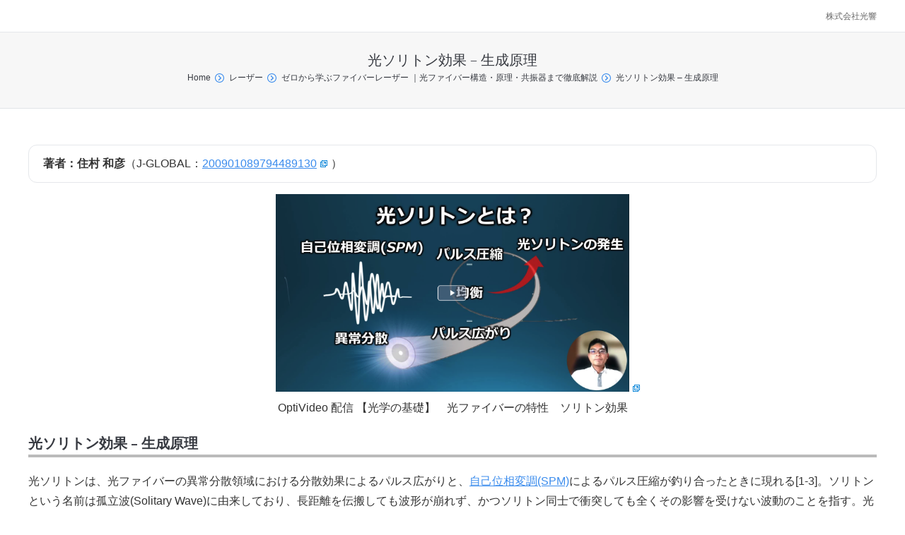

--- FILE ---
content_type: text/html; charset=UTF-8
request_url: https://optipedia.info/laser/fiberlaser/soliton/
body_size: 15916
content:
<!DOCTYPE html>
<html class="no-js" dir="ltr" lang="ja" prefix="og: https://ogp.me/ns#">
<head>
	<meta http-equiv="X-UA-Compatible" content="IE=EmulateIE10">
	<meta charset="UTF-8" />
	<meta name="viewport" content="width=device-width, initial-scale=1">
		<script type="text/javascript">
function createCookie(a,d,b){if(b){var c=new Date;c.setTime(c.getTime()+864E5*b);b="; expires="+c.toGMTString()}else b="";document.cookie=a+"="+d+b+"; path=/"}function readCookie(a){a+="=";for(var d=document.cookie.split(";"),b=0;b<d.length;b++){for(var c=d[b];" "==c.charAt(0);)c=c.substring(1,c.length);if(0==c.indexOf(a))return c.substring(a.length,c.length)}return null}function eraseCookie(a){createCookie(a,"",-1)}
function areCookiesEnabled(){var a=!1;createCookie("testing","Hello",1);null!=readCookie("testing")&&(a=!0,eraseCookie("testing"));return a}(function(a){var d=readCookie("devicePixelRatio"),b=void 0===a.devicePixelRatio?1:a.devicePixelRatio;areCookiesEnabled()&&null==d&&(a.navigator.standalone?(d=new XMLHttpRequest,d.open("GET","https://optipedia.info/wp-content/themes/dt-the7/set-cookie.php?devicePixelRatio="+b,!1),d.send()):createCookie("devicePixelRatio",b,7),1!=b&&a.location.reload(!0))})(window);
</script>	
	<link rel="profile" href="http://gmpg.org/xfn/11" />
	<link rel="pingback" href="https://optipedia.info/xmlrpc.php" />
	<style type="text/css" id="static-stylesheet"></style>
  <link href="https://optipedia.info/wp-content/font/font5.12.0/css/solid.css" rel="stylesheet">
    <script type="text/javascript">
window.google_analytics_uacct = "UA-8707285-21";
</script>	<style>img:is([sizes="auto" i], [sizes^="auto," i]) { contain-intrinsic-size: 3000px 1500px }</style>
	
		<!-- All in One SEO 4.9.3 - aioseo.com -->
		<title>光ソリトン効果 – 生成原理 | ゼロから学ぶファイバーレーザー | Produced by 光響</title>
	<meta name="description" content="著者：住村 和彦（J-GLOBAL：200901089794489130） 光ソリトン効果 - 生成原理" />
	<meta name="robots" content="max-image-preview:large" />
	<meta name="keywords" content="ソリトン,ソリトンパルス,ソリトン次数,ペデスタル,非線形シュレディンガー方程式" />
	<link rel="canonical" href="https://optipedia.info/laser/fiberlaser/soliton/" />
	<meta name="generator" content="All in One SEO (AIOSEO) 4.9.3" />
		<meta property="og:locale" content="ja_JP" />
		<meta property="og:site_name" content="オプティペディア" />
		<meta property="og:type" content="article" />
		<meta property="og:title" content="光ソリトン効果 – 生成原理 | ゼロから学ぶファイバーレーザー | Produced by 光響" />
		<meta property="og:description" content="著者：住村 和彦（J-GLOBAL：200901089794489130） 光ソリトン効果 - 生成原理" />
		<meta property="og:url" content="https://optipedia.info/laser/fiberlaser/soliton/" />
		<meta property="article:published_time" content="2012-02-25T14:26:41+00:00" />
		<meta property="article:modified_time" content="2025-12-04T06:20:28+00:00" />
		<meta name="twitter:card" content="summary" />
		<meta name="twitter:title" content="光ソリトン効果 – 生成原理 | ゼロから学ぶファイバーレーザー | Produced by 光響" />
		<meta name="twitter:description" content="著者：住村 和彦（J-GLOBAL：200901089794489130） 光ソリトン効果 - 生成原理" />
		<script type="application/ld+json" class="aioseo-schema">
			{"@context":"https:\/\/schema.org","@graph":[{"@type":"BreadcrumbList","@id":"https:\/\/optipedia.info\/laser\/fiberlaser\/soliton\/#breadcrumblist","itemListElement":[{"@type":"ListItem","@id":"https:\/\/optipedia.info#listItem","position":1,"name":"Home","item":"https:\/\/optipedia.info","nextItem":{"@type":"ListItem","@id":"https:\/\/optipedia.info\/laser\/#listItem","name":"\u30ec\u30fc\u30b6\u30fc"}},{"@type":"ListItem","@id":"https:\/\/optipedia.info\/laser\/#listItem","position":2,"name":"\u30ec\u30fc\u30b6\u30fc","item":"https:\/\/optipedia.info\/laser\/","nextItem":{"@type":"ListItem","@id":"https:\/\/optipedia.info\/laser\/fiberlaser\/#listItem","name":"\u30bc\u30ed\u304b\u3089\u5b66\u3076\u30d5\u30a1\u30a4\u30d0\u30fc\u30ec\u30fc\u30b6\u30fc \uff5c\u5149\u30d5\u30a1\u30a4\u30d0\u30fc\u69cb\u9020\u30fb\u539f\u7406\u30fb\u5171\u632f\u5668\u307e\u3067\u5fb9\u5e95\u89e3\u8aac"},"previousItem":{"@type":"ListItem","@id":"https:\/\/optipedia.info#listItem","name":"Home"}},{"@type":"ListItem","@id":"https:\/\/optipedia.info\/laser\/fiberlaser\/#listItem","position":3,"name":"\u30bc\u30ed\u304b\u3089\u5b66\u3076\u30d5\u30a1\u30a4\u30d0\u30fc\u30ec\u30fc\u30b6\u30fc \uff5c\u5149\u30d5\u30a1\u30a4\u30d0\u30fc\u69cb\u9020\u30fb\u539f\u7406\u30fb\u5171\u632f\u5668\u307e\u3067\u5fb9\u5e95\u89e3\u8aac","item":"https:\/\/optipedia.info\/laser\/fiberlaser\/","nextItem":{"@type":"ListItem","@id":"https:\/\/optipedia.info\/laser\/fiberlaser\/soliton\/#listItem","name":"\u5149\u30bd\u30ea\u30c8\u30f3\u52b9\u679c &#8211; \u751f\u6210\u539f\u7406"},"previousItem":{"@type":"ListItem","@id":"https:\/\/optipedia.info\/laser\/#listItem","name":"\u30ec\u30fc\u30b6\u30fc"}},{"@type":"ListItem","@id":"https:\/\/optipedia.info\/laser\/fiberlaser\/soliton\/#listItem","position":4,"name":"\u5149\u30bd\u30ea\u30c8\u30f3\u52b9\u679c &#8211; \u751f\u6210\u539f\u7406","previousItem":{"@type":"ListItem","@id":"https:\/\/optipedia.info\/laser\/fiberlaser\/#listItem","name":"\u30bc\u30ed\u304b\u3089\u5b66\u3076\u30d5\u30a1\u30a4\u30d0\u30fc\u30ec\u30fc\u30b6\u30fc \uff5c\u5149\u30d5\u30a1\u30a4\u30d0\u30fc\u69cb\u9020\u30fb\u539f\u7406\u30fb\u5171\u632f\u5668\u307e\u3067\u5fb9\u5e95\u89e3\u8aac"}}]},{"@type":"Organization","@id":"https:\/\/optipedia.info\/#organization","name":"\u30aa\u30d7\u30c6\u30a3\u30da\u30c7\u30a3\u30a2","description":"\u30ec\u30fc\u30b6\u30fc\u30fb\u5149\u5b66\u306e\u60c5\u5831\u30d7\u30e9\u30c3\u30c8\u30d5\u30a9\u30fc\u30e0\u30b5\u30a4\u30c8","url":"https:\/\/optipedia.info\/"},{"@type":"WebPage","@id":"https:\/\/optipedia.info\/laser\/fiberlaser\/soliton\/#webpage","url":"https:\/\/optipedia.info\/laser\/fiberlaser\/soliton\/","name":"\u5149\u30bd\u30ea\u30c8\u30f3\u52b9\u679c \u2013 \u751f\u6210\u539f\u7406 | \u30bc\u30ed\u304b\u3089\u5b66\u3076\u30d5\u30a1\u30a4\u30d0\u30fc\u30ec\u30fc\u30b6\u30fc | Produced by \u5149\u97ff","description":"\u8457\u8005\uff1a\u4f4f\u6751 \u548c\u5f66\uff08J-GLOBAL\uff1a200901089794489130\uff09 \u5149\u30bd\u30ea\u30c8\u30f3\u52b9\u679c - \u751f\u6210\u539f\u7406","inLanguage":"ja","isPartOf":{"@id":"https:\/\/optipedia.info\/#website"},"breadcrumb":{"@id":"https:\/\/optipedia.info\/laser\/fiberlaser\/soliton\/#breadcrumblist"},"image":{"@type":"ImageObject","url":458,"@id":"https:\/\/optipedia.info\/laser\/fiberlaser\/soliton\/#mainImage"},"primaryImageOfPage":{"@id":"https:\/\/optipedia.info\/laser\/fiberlaser\/soliton\/#mainImage"},"datePublished":"2012-02-25T23:26:41+09:00","dateModified":"2025-12-04T15:20:28+09:00"},{"@type":"WebSite","@id":"https:\/\/optipedia.info\/#website","url":"https:\/\/optipedia.info\/","name":"\u30aa\u30d7\u30c6\u30a3\u30da\u30c7\u30a3\u30a2","description":"\u30ec\u30fc\u30b6\u30fc\u30fb\u5149\u5b66\u306e\u60c5\u5831\u30d7\u30e9\u30c3\u30c8\u30d5\u30a9\u30fc\u30e0\u30b5\u30a4\u30c8","inLanguage":"ja","publisher":{"@id":"https:\/\/optipedia.info\/#organization"}}]}
		</script>
		<!-- All in One SEO -->

<link rel='dns-prefetch' href='//translate.google.com' />
<link rel='dns-prefetch' href='//fonts.googleapis.com' />
<link rel='dns-prefetch' href='//hcaptcha.com' />
<link rel="alternate" type="application/rss+xml" title="オプティペディア &raquo; フィード" href="https://optipedia.info/feed/" />
<link rel="alternate" type="application/rss+xml" title="オプティペディア &raquo; コメントフィード" href="https://optipedia.info/comments/feed/" />
<script type="text/javascript">
/* <![CDATA[ */
window._wpemojiSettings = {"baseUrl":"https:\/\/s.w.org\/images\/core\/emoji\/16.0.1\/72x72\/","ext":".png","svgUrl":"https:\/\/s.w.org\/images\/core\/emoji\/16.0.1\/svg\/","svgExt":".svg","source":{"concatemoji":"https:\/\/optipedia.info\/wp-includes\/js\/wp-emoji-release.min.js?ver=6.8.3"}};
/*! This file is auto-generated */
!function(s,n){var o,i,e;function c(e){try{var t={supportTests:e,timestamp:(new Date).valueOf()};sessionStorage.setItem(o,JSON.stringify(t))}catch(e){}}function p(e,t,n){e.clearRect(0,0,e.canvas.width,e.canvas.height),e.fillText(t,0,0);var t=new Uint32Array(e.getImageData(0,0,e.canvas.width,e.canvas.height).data),a=(e.clearRect(0,0,e.canvas.width,e.canvas.height),e.fillText(n,0,0),new Uint32Array(e.getImageData(0,0,e.canvas.width,e.canvas.height).data));return t.every(function(e,t){return e===a[t]})}function u(e,t){e.clearRect(0,0,e.canvas.width,e.canvas.height),e.fillText(t,0,0);for(var n=e.getImageData(16,16,1,1),a=0;a<n.data.length;a++)if(0!==n.data[a])return!1;return!0}function f(e,t,n,a){switch(t){case"flag":return n(e,"\ud83c\udff3\ufe0f\u200d\u26a7\ufe0f","\ud83c\udff3\ufe0f\u200b\u26a7\ufe0f")?!1:!n(e,"\ud83c\udde8\ud83c\uddf6","\ud83c\udde8\u200b\ud83c\uddf6")&&!n(e,"\ud83c\udff4\udb40\udc67\udb40\udc62\udb40\udc65\udb40\udc6e\udb40\udc67\udb40\udc7f","\ud83c\udff4\u200b\udb40\udc67\u200b\udb40\udc62\u200b\udb40\udc65\u200b\udb40\udc6e\u200b\udb40\udc67\u200b\udb40\udc7f");case"emoji":return!a(e,"\ud83e\udedf")}return!1}function g(e,t,n,a){var r="undefined"!=typeof WorkerGlobalScope&&self instanceof WorkerGlobalScope?new OffscreenCanvas(300,150):s.createElement("canvas"),o=r.getContext("2d",{willReadFrequently:!0}),i=(o.textBaseline="top",o.font="600 32px Arial",{});return e.forEach(function(e){i[e]=t(o,e,n,a)}),i}function t(e){var t=s.createElement("script");t.src=e,t.defer=!0,s.head.appendChild(t)}"undefined"!=typeof Promise&&(o="wpEmojiSettingsSupports",i=["flag","emoji"],n.supports={everything:!0,everythingExceptFlag:!0},e=new Promise(function(e){s.addEventListener("DOMContentLoaded",e,{once:!0})}),new Promise(function(t){var n=function(){try{var e=JSON.parse(sessionStorage.getItem(o));if("object"==typeof e&&"number"==typeof e.timestamp&&(new Date).valueOf()<e.timestamp+604800&&"object"==typeof e.supportTests)return e.supportTests}catch(e){}return null}();if(!n){if("undefined"!=typeof Worker&&"undefined"!=typeof OffscreenCanvas&&"undefined"!=typeof URL&&URL.createObjectURL&&"undefined"!=typeof Blob)try{var e="postMessage("+g.toString()+"("+[JSON.stringify(i),f.toString(),p.toString(),u.toString()].join(",")+"));",a=new Blob([e],{type:"text/javascript"}),r=new Worker(URL.createObjectURL(a),{name:"wpTestEmojiSupports"});return void(r.onmessage=function(e){c(n=e.data),r.terminate(),t(n)})}catch(e){}c(n=g(i,f,p,u))}t(n)}).then(function(e){for(var t in e)n.supports[t]=e[t],n.supports.everything=n.supports.everything&&n.supports[t],"flag"!==t&&(n.supports.everythingExceptFlag=n.supports.everythingExceptFlag&&n.supports[t]);n.supports.everythingExceptFlag=n.supports.everythingExceptFlag&&!n.supports.flag,n.DOMReady=!1,n.readyCallback=function(){n.DOMReady=!0}}).then(function(){return e}).then(function(){var e;n.supports.everything||(n.readyCallback(),(e=n.source||{}).concatemoji?t(e.concatemoji):e.wpemoji&&e.twemoji&&(t(e.twemoji),t(e.wpemoji)))}))}((window,document),window._wpemojiSettings);
/* ]]> */
</script>
<link rel='stylesheet' id='dt-validator-style-css' href='https://optipedia.info/wp-content/themes/dt-the7/js/plugins/validator/validationEngine.jquery.css?ver=6.8.3' type='text/css' media='all' />
<style id='wp-emoji-styles-inline-css' type='text/css'>

	img.wp-smiley, img.emoji {
		display: inline !important;
		border: none !important;
		box-shadow: none !important;
		height: 1em !important;
		width: 1em !important;
		margin: 0 0.07em !important;
		vertical-align: -0.1em !important;
		background: none !important;
		padding: 0 !important;
	}
</style>
<link rel='stylesheet' id='wp-block-library-css' href='https://optipedia.info/wp-includes/css/dist/block-library/style.min.css?ver=6.8.3' type='text/css' media='all' />
<style id='classic-theme-styles-inline-css' type='text/css'>
/*! This file is auto-generated */
.wp-block-button__link{color:#fff;background-color:#32373c;border-radius:9999px;box-shadow:none;text-decoration:none;padding:calc(.667em + 2px) calc(1.333em + 2px);font-size:1.125em}.wp-block-file__button{background:#32373c;color:#fff;text-decoration:none}
</style>
<link rel='stylesheet' id='aioseo/css/src/vue/standalone/blocks/table-of-contents/global.scss-css' href='https://optipedia.info/wp-content/plugins/all-in-one-seo-pack/dist/Lite/assets/css/table-of-contents/global.e90f6d47.css?ver=4.9.3' type='text/css' media='all' />
<style id='global-styles-inline-css' type='text/css'>
:root{--wp--preset--aspect-ratio--square: 1;--wp--preset--aspect-ratio--4-3: 4/3;--wp--preset--aspect-ratio--3-4: 3/4;--wp--preset--aspect-ratio--3-2: 3/2;--wp--preset--aspect-ratio--2-3: 2/3;--wp--preset--aspect-ratio--16-9: 16/9;--wp--preset--aspect-ratio--9-16: 9/16;--wp--preset--color--black: #000000;--wp--preset--color--cyan-bluish-gray: #abb8c3;--wp--preset--color--white: #ffffff;--wp--preset--color--pale-pink: #f78da7;--wp--preset--color--vivid-red: #cf2e2e;--wp--preset--color--luminous-vivid-orange: #ff6900;--wp--preset--color--luminous-vivid-amber: #fcb900;--wp--preset--color--light-green-cyan: #7bdcb5;--wp--preset--color--vivid-green-cyan: #00d084;--wp--preset--color--pale-cyan-blue: #8ed1fc;--wp--preset--color--vivid-cyan-blue: #0693e3;--wp--preset--color--vivid-purple: #9b51e0;--wp--preset--gradient--vivid-cyan-blue-to-vivid-purple: linear-gradient(135deg,rgba(6,147,227,1) 0%,rgb(155,81,224) 100%);--wp--preset--gradient--light-green-cyan-to-vivid-green-cyan: linear-gradient(135deg,rgb(122,220,180) 0%,rgb(0,208,130) 100%);--wp--preset--gradient--luminous-vivid-amber-to-luminous-vivid-orange: linear-gradient(135deg,rgba(252,185,0,1) 0%,rgba(255,105,0,1) 100%);--wp--preset--gradient--luminous-vivid-orange-to-vivid-red: linear-gradient(135deg,rgba(255,105,0,1) 0%,rgb(207,46,46) 100%);--wp--preset--gradient--very-light-gray-to-cyan-bluish-gray: linear-gradient(135deg,rgb(238,238,238) 0%,rgb(169,184,195) 100%);--wp--preset--gradient--cool-to-warm-spectrum: linear-gradient(135deg,rgb(74,234,220) 0%,rgb(151,120,209) 20%,rgb(207,42,186) 40%,rgb(238,44,130) 60%,rgb(251,105,98) 80%,rgb(254,248,76) 100%);--wp--preset--gradient--blush-light-purple: linear-gradient(135deg,rgb(255,206,236) 0%,rgb(152,150,240) 100%);--wp--preset--gradient--blush-bordeaux: linear-gradient(135deg,rgb(254,205,165) 0%,rgb(254,45,45) 50%,rgb(107,0,62) 100%);--wp--preset--gradient--luminous-dusk: linear-gradient(135deg,rgb(255,203,112) 0%,rgb(199,81,192) 50%,rgb(65,88,208) 100%);--wp--preset--gradient--pale-ocean: linear-gradient(135deg,rgb(255,245,203) 0%,rgb(182,227,212) 50%,rgb(51,167,181) 100%);--wp--preset--gradient--electric-grass: linear-gradient(135deg,rgb(202,248,128) 0%,rgb(113,206,126) 100%);--wp--preset--gradient--midnight: linear-gradient(135deg,rgb(2,3,129) 0%,rgb(40,116,252) 100%);--wp--preset--font-size--small: 13px;--wp--preset--font-size--medium: 20px;--wp--preset--font-size--large: 36px;--wp--preset--font-size--x-large: 42px;--wp--preset--spacing--20: 0.44rem;--wp--preset--spacing--30: 0.67rem;--wp--preset--spacing--40: 1rem;--wp--preset--spacing--50: 1.5rem;--wp--preset--spacing--60: 2.25rem;--wp--preset--spacing--70: 3.38rem;--wp--preset--spacing--80: 5.06rem;--wp--preset--shadow--natural: 6px 6px 9px rgba(0, 0, 0, 0.2);--wp--preset--shadow--deep: 12px 12px 50px rgba(0, 0, 0, 0.4);--wp--preset--shadow--sharp: 6px 6px 0px rgba(0, 0, 0, 0.2);--wp--preset--shadow--outlined: 6px 6px 0px -3px rgba(255, 255, 255, 1), 6px 6px rgba(0, 0, 0, 1);--wp--preset--shadow--crisp: 6px 6px 0px rgba(0, 0, 0, 1);}:where(.is-layout-flex){gap: 0.5em;}:where(.is-layout-grid){gap: 0.5em;}body .is-layout-flex{display: flex;}.is-layout-flex{flex-wrap: wrap;align-items: center;}.is-layout-flex > :is(*, div){margin: 0;}body .is-layout-grid{display: grid;}.is-layout-grid > :is(*, div){margin: 0;}:where(.wp-block-columns.is-layout-flex){gap: 2em;}:where(.wp-block-columns.is-layout-grid){gap: 2em;}:where(.wp-block-post-template.is-layout-flex){gap: 1.25em;}:where(.wp-block-post-template.is-layout-grid){gap: 1.25em;}.has-black-color{color: var(--wp--preset--color--black) !important;}.has-cyan-bluish-gray-color{color: var(--wp--preset--color--cyan-bluish-gray) !important;}.has-white-color{color: var(--wp--preset--color--white) !important;}.has-pale-pink-color{color: var(--wp--preset--color--pale-pink) !important;}.has-vivid-red-color{color: var(--wp--preset--color--vivid-red) !important;}.has-luminous-vivid-orange-color{color: var(--wp--preset--color--luminous-vivid-orange) !important;}.has-luminous-vivid-amber-color{color: var(--wp--preset--color--luminous-vivid-amber) !important;}.has-light-green-cyan-color{color: var(--wp--preset--color--light-green-cyan) !important;}.has-vivid-green-cyan-color{color: var(--wp--preset--color--vivid-green-cyan) !important;}.has-pale-cyan-blue-color{color: var(--wp--preset--color--pale-cyan-blue) !important;}.has-vivid-cyan-blue-color{color: var(--wp--preset--color--vivid-cyan-blue) !important;}.has-vivid-purple-color{color: var(--wp--preset--color--vivid-purple) !important;}.has-black-background-color{background-color: var(--wp--preset--color--black) !important;}.has-cyan-bluish-gray-background-color{background-color: var(--wp--preset--color--cyan-bluish-gray) !important;}.has-white-background-color{background-color: var(--wp--preset--color--white) !important;}.has-pale-pink-background-color{background-color: var(--wp--preset--color--pale-pink) !important;}.has-vivid-red-background-color{background-color: var(--wp--preset--color--vivid-red) !important;}.has-luminous-vivid-orange-background-color{background-color: var(--wp--preset--color--luminous-vivid-orange) !important;}.has-luminous-vivid-amber-background-color{background-color: var(--wp--preset--color--luminous-vivid-amber) !important;}.has-light-green-cyan-background-color{background-color: var(--wp--preset--color--light-green-cyan) !important;}.has-vivid-green-cyan-background-color{background-color: var(--wp--preset--color--vivid-green-cyan) !important;}.has-pale-cyan-blue-background-color{background-color: var(--wp--preset--color--pale-cyan-blue) !important;}.has-vivid-cyan-blue-background-color{background-color: var(--wp--preset--color--vivid-cyan-blue) !important;}.has-vivid-purple-background-color{background-color: var(--wp--preset--color--vivid-purple) !important;}.has-black-border-color{border-color: var(--wp--preset--color--black) !important;}.has-cyan-bluish-gray-border-color{border-color: var(--wp--preset--color--cyan-bluish-gray) !important;}.has-white-border-color{border-color: var(--wp--preset--color--white) !important;}.has-pale-pink-border-color{border-color: var(--wp--preset--color--pale-pink) !important;}.has-vivid-red-border-color{border-color: var(--wp--preset--color--vivid-red) !important;}.has-luminous-vivid-orange-border-color{border-color: var(--wp--preset--color--luminous-vivid-orange) !important;}.has-luminous-vivid-amber-border-color{border-color: var(--wp--preset--color--luminous-vivid-amber) !important;}.has-light-green-cyan-border-color{border-color: var(--wp--preset--color--light-green-cyan) !important;}.has-vivid-green-cyan-border-color{border-color: var(--wp--preset--color--vivid-green-cyan) !important;}.has-pale-cyan-blue-border-color{border-color: var(--wp--preset--color--pale-cyan-blue) !important;}.has-vivid-cyan-blue-border-color{border-color: var(--wp--preset--color--vivid-cyan-blue) !important;}.has-vivid-purple-border-color{border-color: var(--wp--preset--color--vivid-purple) !important;}.has-vivid-cyan-blue-to-vivid-purple-gradient-background{background: var(--wp--preset--gradient--vivid-cyan-blue-to-vivid-purple) !important;}.has-light-green-cyan-to-vivid-green-cyan-gradient-background{background: var(--wp--preset--gradient--light-green-cyan-to-vivid-green-cyan) !important;}.has-luminous-vivid-amber-to-luminous-vivid-orange-gradient-background{background: var(--wp--preset--gradient--luminous-vivid-amber-to-luminous-vivid-orange) !important;}.has-luminous-vivid-orange-to-vivid-red-gradient-background{background: var(--wp--preset--gradient--luminous-vivid-orange-to-vivid-red) !important;}.has-very-light-gray-to-cyan-bluish-gray-gradient-background{background: var(--wp--preset--gradient--very-light-gray-to-cyan-bluish-gray) !important;}.has-cool-to-warm-spectrum-gradient-background{background: var(--wp--preset--gradient--cool-to-warm-spectrum) !important;}.has-blush-light-purple-gradient-background{background: var(--wp--preset--gradient--blush-light-purple) !important;}.has-blush-bordeaux-gradient-background{background: var(--wp--preset--gradient--blush-bordeaux) !important;}.has-luminous-dusk-gradient-background{background: var(--wp--preset--gradient--luminous-dusk) !important;}.has-pale-ocean-gradient-background{background: var(--wp--preset--gradient--pale-ocean) !important;}.has-electric-grass-gradient-background{background: var(--wp--preset--gradient--electric-grass) !important;}.has-midnight-gradient-background{background: var(--wp--preset--gradient--midnight) !important;}.has-small-font-size{font-size: var(--wp--preset--font-size--small) !important;}.has-medium-font-size{font-size: var(--wp--preset--font-size--medium) !important;}.has-large-font-size{font-size: var(--wp--preset--font-size--large) !important;}.has-x-large-font-size{font-size: var(--wp--preset--font-size--x-large) !important;}
:where(.wp-block-post-template.is-layout-flex){gap: 1.25em;}:where(.wp-block-post-template.is-layout-grid){gap: 1.25em;}
:where(.wp-block-columns.is-layout-flex){gap: 2em;}:where(.wp-block-columns.is-layout-grid){gap: 2em;}
:root :where(.wp-block-pullquote){font-size: 1.5em;line-height: 1.6;}
</style>
<link rel='stylesheet' id='layerslider-css' href='https://optipedia.info/wp-content/plugins/LayerSlider/static/css/layerslider.css?ver=5.1.1' type='text/css' media='all' />
<link rel='stylesheet' id='ls-google-fonts-css' href='https://fonts.googleapis.com/css?family=Lato:100,300,regular,700,900|Open+Sans:300|Indie+Flower:regular|Oswald:300,regular,700&#038;subset=latin,latin-ext' type='text/css' media='all' />
<link rel='stylesheet' id='contact-form-7-css' href='https://optipedia.info/wp-content/plugins/contact-form-7/includes/css/styles.css?ver=6.1.4' type='text/css' media='all' />
<link rel='stylesheet' id='fb-widget-frontend-style-css' href='https://optipedia.info/wp-content/plugins/facebook-pagelike-widget/assets/css/style.css?ver=1.0.0' type='text/css' media='all' />
<link rel='stylesheet' id='google-language-translator-css' href='https://optipedia.info/wp-content/plugins/google-language-translator/css/style.css?ver=6.0.20' type='text/css' media='' />
<link rel='stylesheet' id='wp-members-css' href='https://optipedia.info/wp-content/plugins/wp-members/assets/css/forms/generic-no-float.min.css?ver=3.5.4.4' type='text/css' media='all' />
<link rel='stylesheet' id='dt-font-h1-skin1-css' href='https://fonts.googleapis.com/css?family=Open+Sans%3A300&#038;ver=6.8.3' type='text/css' media='all' />
<link rel='stylesheet' id='dt-font-h3-skin1-css' href='https://fonts.googleapis.com/css?family=Open+Sans&#038;ver=6.8.3' type='text/css' media='all' />
<link rel='stylesheet' id='dt-font-h4-skin1-css' href='https://fonts.googleapis.com/css?family=Open+Sans%3A600&#038;ver=6.8.3' type='text/css' media='all' />
<link rel='stylesheet' id='dt-main-css' href='https://optipedia.info/wp-content/themes/dt-the7/css/main.min.css?ver=1.0.0' type='text/css' media='all' />
<link rel='stylesheet' id='dt-awsome-fonts-css' href='https://optipedia.info/wp-content/themes/dt-the7/css/font-awesome.min.css?ver=1.0.0' type='text/css' media='all' />
<link rel='stylesheet' id='dt-custom.less-css' href='https://optipedia.info/wp-content/uploads/wp-less/dt-the7/css/custom-dec3500e0c.css?ver=1.0.0' type='text/css' media='all' />
<link rel='stylesheet' id='dt-media-css' href='https://optipedia.info/wp-content/themes/dt-the7/css/media.min.css?ver=1.0.0' type='text/css' media='all' />
<link rel='stylesheet' id='dt-royalslider-css' href='https://optipedia.info/wp-content/themes/dt-the7/royalslider/royalslider.css?ver=1.0.0' type='text/css' media='all' />
<link rel='stylesheet' id='style-css' href='https://optipedia.info/wp-content/themes/dt-the7-child/style.css?ver=250109080516' type='text/css' media='all' />
<script type="text/javascript" src="https://optipedia.info/wp-includes/js/jquery/jquery.min.js?ver=3.7.1" id="jquery-core-js"></script>
<script type="text/javascript" src="https://optipedia.info/wp-includes/js/jquery/jquery-migrate.min.js?ver=3.4.1" id="jquery-migrate-js"></script>
<script type="text/javascript" src="https://optipedia.info/wp-content/plugins/LayerSlider/static/js/layerslider.kreaturamedia.jquery.js?ver=5.1.1" id="layerslider-js"></script>
<script type="text/javascript" src="https://optipedia.info/wp-content/plugins/LayerSlider/static/js/greensock.js?ver=1.11.2" id="greensock-js"></script>
<script type="text/javascript" src="https://optipedia.info/wp-content/plugins/LayerSlider/static/js/layerslider.transitions.js?ver=5.1.1" id="layerslider-transitions-js"></script>
<script type="text/javascript" src="https://optipedia.info/wp-content/themes/dt-the7-child/js/jquery-migrate.js?ver=1.1.0" id="jquery-migrate2-js"></script>
<script type="text/javascript" src="https://optipedia.info/wp-content/themes/dt-the7/js/modernizr.js?ver=1.0.0" id="dt-modernizr-js"></script>
<script type="text/javascript" src="https://optipedia.info/wp-content/themes/dt-the7/js/svg-icons.min.js?ver=1.0.0" id="svg-icons-js"></script>
<link rel="https://api.w.org/" href="https://optipedia.info/wp-json/" /><link rel="alternate" title="JSON" type="application/json" href="https://optipedia.info/wp-json/wp/v2/pages/2516" /><link rel="EditURI" type="application/rsd+xml" title="RSD" href="https://optipedia.info/xmlrpc.php?rsd" />
<meta name="generator" content="WordPress 6.8.3" />
<link rel='shortlink' href='https://optipedia.info/?p=2516' />
<link rel="alternate" title="oEmbed (JSON)" type="application/json+oembed" href="https://optipedia.info/wp-json/oembed/1.0/embed?url=https%3A%2F%2Foptipedia.info%2Flaser%2Ffiberlaser%2Fsoliton%2F" />
<link rel="alternate" title="oEmbed (XML)" type="text/xml+oembed" href="https://optipedia.info/wp-json/oembed/1.0/embed?url=https%3A%2F%2Foptipedia.info%2Flaser%2Ffiberlaser%2Fsoliton%2F&#038;format=xml" />
<style>.goog-logo-link img {
    width: auto!important;
}p.hello{font-size:12px;color:darkgray;}#google_language_translator,#flags{text-align:left;}#google_language_translator{clear:both;}#flags{width:165px;}#flags a{display:inline-block;margin-right:2px;}#google_language_translator{width:auto!important;}div.skiptranslate.goog-te-gadget{display:inline!important;}.goog-tooltip{display: none!important;}.goog-tooltip:hover{display: none!important;}.goog-text-highlight{background-color:transparent!important;border:none!important;box-shadow:none!important;}#google_language_translator select.goog-te-combo{color:#32373c;}#google_language_translator{color:transparent;}body{top:0px!important;}#goog-gt-{display:none!important;}font font{background-color:transparent!important;box-shadow:none!important;position:initial!important;}#glt-translate-trigger{left:20px;right:auto;}#glt-translate-trigger > span{color:#ffffff;}#glt-translate-trigger{background:#f89406;}.goog-te-gadget .goog-te-combo{width:100%;}</style><style>
.h-captcha{position:relative;display:block;margin-bottom:2rem;padding:0;clear:both}.h-captcha[data-size="normal"]{width:302px;height:76px}.h-captcha[data-size="compact"]{width:158px;height:138px}.h-captcha[data-size="invisible"]{display:none}.h-captcha iframe{z-index:1}.h-captcha::before{content:"";display:block;position:absolute;top:0;left:0;background:url(https://optipedia.info/wp-content/plugins/hcaptcha-for-forms-and-more/assets/images/hcaptcha-div-logo.svg) no-repeat;border:1px solid #fff0;border-radius:4px;box-sizing:border-box}.h-captcha::after{content:"The hCaptcha loading is delayed until user interaction.";font-family:-apple-system,system-ui,BlinkMacSystemFont,"Segoe UI",Roboto,Oxygen,Ubuntu,"Helvetica Neue",Arial,sans-serif;font-size:10px;font-weight:500;position:absolute;top:0;bottom:0;left:0;right:0;box-sizing:border-box;color:#bf1722;opacity:0}.h-captcha:not(:has(iframe))::after{animation:hcap-msg-fade-in .3s ease forwards;animation-delay:2s}.h-captcha:has(iframe)::after{animation:none;opacity:0}@keyframes hcap-msg-fade-in{to{opacity:1}}.h-captcha[data-size="normal"]::before{width:302px;height:76px;background-position:93.8% 28%}.h-captcha[data-size="normal"]::after{width:302px;height:76px;display:flex;flex-wrap:wrap;align-content:center;line-height:normal;padding:0 75px 0 10px}.h-captcha[data-size="compact"]::before{width:158px;height:138px;background-position:49.9% 78.8%}.h-captcha[data-size="compact"]::after{width:158px;height:138px;text-align:center;line-height:normal;padding:24px 10px 10px 10px}.h-captcha[data-theme="light"]::before,body.is-light-theme .h-captcha[data-theme="auto"]::before,.h-captcha[data-theme="auto"]::before{background-color:#fafafa;border:1px solid #e0e0e0}.h-captcha[data-theme="dark"]::before,body.is-dark-theme .h-captcha[data-theme="auto"]::before,html.wp-dark-mode-active .h-captcha[data-theme="auto"]::before,html.drdt-dark-mode .h-captcha[data-theme="auto"]::before{background-image:url(https://optipedia.info/wp-content/plugins/hcaptcha-for-forms-and-more/assets/images/hcaptcha-div-logo-white.svg);background-repeat:no-repeat;background-color:#333;border:1px solid #f5f5f5}@media (prefers-color-scheme:dark){.h-captcha[data-theme="auto"]::before{background-image:url(https://optipedia.info/wp-content/plugins/hcaptcha-for-forms-and-more/assets/images/hcaptcha-div-logo-white.svg);background-repeat:no-repeat;background-color:#333;border:1px solid #f5f5f5}}.h-captcha[data-theme="custom"]::before{background-color:initial}.h-captcha[data-size="invisible"]::before,.h-captcha[data-size="invisible"]::after{display:none}.h-captcha iframe{position:relative}div[style*="z-index: 2147483647"] div[style*="border-width: 11px"][style*="position: absolute"][style*="pointer-events: none"]{border-style:none}
</style>
<script type="application/ld+json">{"@context":"http://schema.org","@type":"Article","datePublished":"2012-02-25T23:26:41+09:00","dateModified":"2025-12-04T15:20:28+09:00","author":{"@type":"Person","name":"Kokyo","url":"https://www.symphotony.com/"},"isAccessibleForFree":"False","hasPart":{"@type":"webPageElement","isAccessibleForFree":"False","cssSelector":".memberarea"},"headline":"光ソリトン効果 &#8211; 生成原理","description":"  著者：住村 和彦（J-GLOBAL：200901089794489130） 光ソリトン効果 &#8211; 生成原理 光ソリトンは、光ファイバーの異常分散領域における分散効果によるパルス広がりと、自己位相変調(SPM&hellip;"}</script>		<script type="text/javascript">
			dtGlobals.logoEnabled = 1;
			dtGlobals.logoURL = '';
			dtGlobals.logoW = '0';
			dtGlobals.logoH = '0';
			smartMenu = 0;
		</script>
		
<!-- Dynamic Widgets by QURL loaded - http://www.dynamic-widgets.com //-->
<meta name="generator" content="Powered by Visual Composer - drag and drop page builder for WordPress."/>
<style>
span[data-name="hcap-cf7"] .h-captcha{margin-bottom:0}span[data-name="hcap-cf7"]~input[type="submit"],span[data-name="hcap-cf7"]~button[type="submit"]{margin-top:2rem}
</style>
<link rel="icon" href="https://optipedia.info/wp-content/uploads/cropped-2023_logo_RGB_faviconx512-32x32.png" sizes="32x32" />
<link rel="icon" href="https://optipedia.info/wp-content/uploads/cropped-2023_logo_RGB_faviconx512-192x192.png" sizes="192x192" />
<link rel="apple-touch-icon" href="https://optipedia.info/wp-content/uploads/cropped-2023_logo_RGB_faviconx512-180x180.png" />
<meta name="msapplication-TileImage" content="https://optipedia.info/wp-content/uploads/cropped-2023_logo_RGB_faviconx512-270x270.png" />
<style id="sccss">/* カスタム CSS */

ul.lcp_catlist li {
	list-style:none;
	border-bottom: 1px solid #CCCCCC;
	padding-top: 20px;
	padding-bottom: 50px;
}

ul.lcp_catlist li img {
   float: left;
   margin-left: 10px;
   margin-right: 40px;
}

/*メタスライダーの中のアイコン画像だけを削除する （2023-04-28追加）*/
div#content.content .metaslider a[target="_blank"] {
	background-image: none;
}

/*Google翻訳バナーがwidth１００%の影響を受けて歪んでいたので、修正（2023-04-28追加）*/
#sidebar .goog-te-gadget img {
width: auto;
}
</style><script src="//kitchen.juicer.cc?color=BvEXDgqAZQg=" async></script>
  <!-- Global site tag (gtag.js) - Google Analytics -->
<script async src="https://www.googletagmanager.com/gtag/js?id=UA-8707285-21"></script>
<script>
  window.dataLayer = window.dataLayer || [];
  function gtag(){dataLayer.push(arguments);}
  gtag('js', new Date());

  gtag('config', 'UA-8707285-21');
</script>
</head>

<body class="wp-singular page-template page-template-template-microsite page-template-template-microsite-php page page-id-2516 page-child parent-pageid-3834 wp-theme-dt-the7 wp-child-theme-dt-the7-child metaslider-plugin one-page-row image-blur btn-ios wpb-js-composer js-comp-ver-4.1.3.1 vc_responsive">

<div id="fb-root"></div>
<script>(function(d, s, id) {
  var js, fjs = d.getElementsByTagName(s)[0];
  if (d.getElementById(id)) return;
  js = d.createElement(s); js.id = id;
  js.src = "//connect.facebook.net/en_US/sdk.js#xfbml=1&version=v2.9";
  fjs.parentNode.insertBefore(js, fjs);
}(document, 'script', 'facebook-jssdk'));</script>

	<div id="load"><svg class="fa-spinner" viewBox="0 0 48 48" ><path d="M23.98,0.04c-13.055,0-23.673,10.434-23.973,23.417C0.284,12.128,8.898,3.038,19.484,3.038c10.76,0,19.484,9.395,19.484,20.982c0,2.483,2.013,4.497,4.496,4.497c2.482,0,4.496-2.014,4.496-4.497C47.96,10.776,37.224,0.04,23.98,0.04z M23.98,48c13.055,0,23.673-10.434,23.972-23.417c-0.276,11.328-8.89,20.42-19.476,20.42	c-10.76,0-19.484-9.396-19.484-20.983c0-2.482-2.014-4.496-4.497-4.496C2.014,19.524,0,21.537,0,24.02C0,37.264,10.736,48,23.98,48z"/></svg></div>
	
<div id="page">


	
<!-- !Top-bar -->
<div id="top-bar" role="complementary">
	<div class="wf-wrap">
		<div class="wf-table wf-mobile-collapsed">

			<div class="wf-td">
	<div class="wf-float-left">
		<p><a href="https://www.symphotony.com/" target="_blank">株式会社光響</a></p>
	</div>

</div>
		</div><!-- .wf-table -->
	</div><!-- .wf-wrap -->
</div><!-- #top-bar -->





	<div class="page-title title-center"><div class="wf-wrap"><div class="wf-table"><div class="wf-td"><h1 class="entry-title">光ソリトン効果 &#8211; 生成原理</h1></div><div class="wf-td"><div class="hr-breadcrumbs divider-heder"><div class="assistive-text">You are here:</div><ol class="breadcrumbs wf-td text-small" xmlns:v="http://schema.org/#"><li typeof="v:Breadcrumb"><a rel="v:url" property="v:title" href="https://optipedia.info/" title="Home">Home</a></li><li typeof="v:Breadcrumb"><a rel="v:url" property="v:title" href="https://optipedia.info/laser/" title="レーザー">レーザー</a></li><li typeof="v:Breadcrumb"><a rel="v:url" property="v:title" href="https://optipedia.info/laser/fiberlaser/" title="ゼロから学ぶファイバーレーザー ｜光ファイバー構造・原理・共振器まで徹底解説">ゼロから学ぶファイバーレーザー ｜光ファイバー構造・原理・共振器まで徹底解説</a></li><li class="current">光ソリトン効果 &#8211; 生成原理</li></ol></div></div></div></div></div>
	<div id="main" class="sidebar-bg-off sidebar-none"><!-- class="sidebar-none", class="sidebar-left", class="sidebar-right" -->


		<div class="main-gradient"></div>

		<div class="wf-wrap">
			<div class="wf-container-main">

				

			

			<div id="content" class="content" role="main">

			
					
					<section class="author-profile" style="border: 1px solid #e5e7eb; border-radius: 12px; padding: 12px; margin: 16px 0;">  <strong>著者：住村 和彦</strong>（J-GLOBAL：<a href="https://jglobal.jst.go.jp/detail?JGLOBAL_ID=200901089794489130" target="_blank" rel="noopener">200901089794489130</a>）</section>
<p><script type="application/ld+json">
  {
    "@context": "https://schema.org",
    "@type": "Article",
    "inLanguage":光ソリトン効果 – 生成原理",
    "description": "光ソリトン効果 – 生成原理について、著者 住村和彦 が解説します。",
    "mainEntityOfPage": {
      "@type": "WebPage",
      "@id": "https://optipedia.info/laser/fiberlaser/soliton/
    "author": {
      "@type": "Person",
      "name": "住村 和彦",
      "sameAs": [
        "https://jglobal.jst.go.jp/detail?JGLOBAL_ID=200901089794489130"
      ]
    },
    "isPartOf": {
      "@type": "WebPage",
      "@id": "https://optipedia.info/laser/fiberlaser/",
      "name": "ゼロから学ぶファイバーレーザー（目次）"
    },
    "publisher": {
      "@type": "Organization",
      "name": "Optipedia",
      "url": "https://optipedia.info/"
    },
    "datePublished": "2025-01-11",
    "dateModified": "2025-10-27”
  }
  </script></p>
<div id="attachment_84015" style="width: 2252px" class="wp-caption aligncenter"><a href="https://one-stream.io/catalog/9XMOvovx4bXNNl6izejmLEs88sg1/video/6b967229-3956-4392-9428-499f28f5ca08" target="_blank" rel="noopener"><img fetchpriority="high" decoding="async" aria-describedby="caption-attachment-84015" class="size-full wp-image-84015" src="https://optipedia.info/wp-content/uploads/soliton_movie.png" alt="" width="2242" height="1256" srcset="https://optipedia.info/wp-content/uploads/soliton_movie.png 2242w, https://optipedia.info/wp-content/uploads/soliton_movie-300x168.png 300w, https://optipedia.info/wp-content/uploads/soliton_movie-1024x574.png 1024w, https://optipedia.info/wp-content/uploads/soliton_movie-768x430.png 768w, https://optipedia.info/wp-content/uploads/soliton_movie-1536x860.png 1536w, https://optipedia.info/wp-content/uploads/soliton_movie-2048x1147.png 2048w" sizes="(max-width: 2242px) 100vw, 2242px" /></a><p id="caption-attachment-84015" class="wp-caption-text">OptiVideo 配信 【光学の基礎】　光ファイバーの特性　ソリトン効果</p></div>
<h2>光ソリトン効果 &#8211; 生成原理</h2>
<p>光ソリトンは、光ファイバーの異常分散領域における分散効果によるパルス広がりと、<a href="https://optipedia.info/laser/lasercont/self_phase_modulation/">自己位相変調(SPM)</a>によるパルス圧縮が釣り合ったときに現れる[1-3]。ソリトンという名前は孤立波(Solitary Wave)に由来しており、長距離を伝搬しても波形が崩れず、かつソリトン同士で衝突しても全くその影響を受けない波動のことを指す。光ソリトンは1973年に、米AT＆Tベル研究所の長谷川晃氏により発見された[4]。</p>
<p>光ファイバーが、入射する光パルスの波長に対し正常分散領域にあるとすると、波長の長い前縁部の成分の伝搬速度は速く、波長の短い後縁部の成分の伝搬速度は遅いためパルスは広がる(波長分散)。さらに正常分散領域ではSPMもパルス広がりに寄与する。</p>
<p><div id="wpmem_restricted_msg"><p><h3>無料ユーザー登録</h3>
<div>
続きを読むにはユーザー登録が必要です。<br />
登録することで3000以上ある記事全てを無料でご覧頂けます。
</div>
<div class="caution">
<ul>
<li>@optipedia.info ドメインより登録の手続きを行うためのメールをお送りします。<span style="color:red">受信拒否設定</span>をされている場合は、あらかじめ解除をお願いします。</li>
<li><span style="color:red">Gmailをお使いの方</span>でメールが届かない場合は、<a href="https://support.google.com/mail/answer/6374270?p=OverQuotaTemp" target="_blank" title="Google ドライブ ストレージ内のファイルを管理する" rel="noopener noreferrer">Google Drive、Gmail、Googleフォトで保存容量が上限に達しているとメールの受信ができなくなります</a>。空き容量をご確認ください。</li>
</ul>
</div>
※ <span style="color:red">ログインパスワードをメールにてお送りします。</span>
間違ったメールアドレスで登録された場合は、改めてご登録していただくか<a href="https://optipedia.info/mailform/">お問い合わせフォーム</a>よりお問い合わせください。</p></div><div id="wpmem_login"><a id="login"></a><form action="https://optipedia.info/laser/fiberlaser/soliton/" method="POST" id="wpmem_login_form" class="form"><input type="hidden" id="_wpmem_login_nonce" name="_wpmem_login_nonce" value="8b7ae87fc2" /><input type="hidden" name="_wp_http_referer" value="/laser/fiberlaser/soliton/" /><fieldset><legend>既存ユーザのログイン</legend><label for="log">ユーザー名またはメールアドレス</label><div class="div_text"><input name="log" type="text" id="log" value="" class="username" required  /></div><label for="pwd">パスワード</label><div class="div_text"><input name="pwd" type="password" id="pwd" class="password" required  /></div><input name="a" type="hidden" value="login" /><input name="redirect_to" type="hidden" value="https://optipedia.info/laser/fiberlaser/soliton/" /><div class="button_div"><input name="rememberme" type="checkbox" id="rememberme" value="forever" />&nbsp;<label for="rememberme">ログイン状態を保存する</label>&nbsp;&nbsp;<input type="submit" name="Submit" value="ログイン" class="buttons" /></div><div class="link-text"><span class="link-text-forgot">パスワードを忘れた場合&nbsp;<a href="https://optipedia.info/user-profile-page/?a=pwdreset">パスワードリセット</a></span></div></fieldset></form></div><div id="wpmem_reg"><a id="register"></a><form name="form" method="post" action="https://optipedia.info/laser/fiberlaser/soliton/" id="wpmem_register_form" class="form"><input type="hidden" id="_wpmem_register_nonce" name="_wpmem_register_nonce" value="0295c32df3" /><input type="hidden" name="_wp_http_referer" value="/laser/fiberlaser/soliton/" /><fieldset><legend>新規ユーザー登録</legend><label for="username" class="text">ユーザー名<span class="req">*</span></label><div class="div_text"><input name="username" type="text" id="username" value="" class="textbox" placeholder="ユーザー名" title="ユーザー名" required  /></div><label for="user_email" class="text">メールアドレス<span class="req">*</span></label><div class="div_text"><input name="user_email" type="text" id="user_email" value="" class="textbox" placeholder="メールアドレス" title="メールアドレス" required  /></div><label for="full_name" class="text">氏名<span class="req">*</span></label><div class="div_text"><input name="full_name" type="text" id="full_name" value="" class="textbox" placeholder="氏名" title="氏名" required  /></div><label for="organization" class="text">会社・団体名<span class="req">*</span></label><div class="div_text"><input name="organization" type="text" id="organization" value="" class="textbox" placeholder="会社・団体名" title="会社・団体名" required  /></div><label for="businessPlace" class="text">事業所名</label><div class="div_text"><input name="businessPlace" type="text" id="businessPlace" value="" class="textbox" placeholder="事業所名" title="事業所名" /></div><label for="addr2" class="text">住所</label><div class="div_text"><input name="addr2" type="text" id="addr2" value="" class="textbox" placeholder="住所" title="住所" /></div><label for="department" class="text">部署名</label><div class="div_text"><input name="department" type="text" id="department" value="" class="textbox" placeholder="部署名" title="部署名" /></div><label for="post" class="text">役職<span class="req">*</span></label><div class="div_text"><input name="post" type="text" id="post" value="" class="textbox" placeholder="役職" title="役職" required  /></div><label for="phone1" class="text">電話番号<span class="req">*</span></label><div class="div_text"><input name="phone1" type="text" id="phone1" value="" class="textbox" placeholder="電話番号" title="電話番号" required  /></div><label for="fax" class="text">FAX番号</label><div class="div_text"><input name="fax" type="text" id="fax" value="" class="textbox" placeholder="FAX番号" title="FAX番号" /></div><label for="businessCategory" class="select">業種<span class="req">*</span></label><div class="div_select"><select name="businessCategory" id="businessCategory" class="dropdown" required ><option value="">所属している業種を１つお選び下さい</option><option value="通信機器">通信機器</option><option value="半導体/IC/電子部品">半導体/IC/電子部品</option><option value="光部品/システム/サブシステム（ファイバー含む）">光部品/システム/サブシステム（ファイバー含む）</option><option value="光学部品/システム">光学部品/システム</option><option value="製造装置">製造装置</option><option value="家電/AV機器">家電/AV機器</option><option value="計測/解析機器">計測/解析機器</option><option value="医療/バイオ関連装置">医療/バイオ関連装置</option><option value="レーザー">レーザー</option><option value="マシンビジョン">マシンビジョン</option><option value="コンピューター/事務機器（ディスプレイ/ストレージ含む）">コンピューター/事務機器（ディスプレイ/ストレージ含む）</option><option value="自動車">自動車</option><option value="材料/化学製品">材料/化学製品</option><option value="電気/ガス/水道などエネルギー関連">電気/ガス/水道などエネルギー関連</option><option value="印刷">印刷</option><option value="精密機器">精密機器</option><option value="制御機器/ロボット">制御機器/ロボット</option><option value="航空/宇宙システム">航空/宇宙システム</option><option value="大学/研究機関/官公庁">大学/研究機関/官公庁</option><option value="設計/エンジニアリングサービス">設計/エンジニアリングサービス</option><option value="商社">商社</option><option value="コンサルティング/アナリスト">コンサルティング/アナリスト</option><option value="その他">その他</option></select></div><label for="occupation" class="select">職種<span class="req">*</span></label><div class="div_select"><select name="occupation" id="occupation" class="dropdown" required ><option value="">担当されている職種は何ですか？</option><option value="設計/エンジニアリング">設計/エンジニアリング</option><option value="製造/生産管理">製造/生産管理</option><option value="検査/品質管理">検査/品質管理</option><option value="技術サポート/サービス">技術サポート/サービス</option><option value="研究開発">研究開発</option><option value="基礎研究">基礎研究</option><option value="技術部門の管理職">技術部門の管理職</option><option value="購買/調達">購買/調達</option><option value="教育">教育</option><option value="経営">経営</option><option value="営業/マーケティング">営業/マーケティング</option><option value="学生">学生</option><option value="その他">その他</option></select></div><label for="purchase" class="select">興味のある製品<span class="req">*</span></label><div class="div_select"><select name="purchase" id="purchase" class="dropdown" required ><option value="">興味のある製品を教えてください</option><option value="レーザー">レーザー</option><option value="レーザー以外の光源">レーザー以外の光源</option><option value="レーザーシステム">レーザーシステム</option><option value="光学部品/システム">光学部品/システム</option><option value="光部品/システム/サブシステム（ファイバー含む）">光部品/システム/サブシステム（ファイバー含む）</option><option value="光部品製造装置/サービス">光部品製造装置/サービス</option><option value="半導体/IC/電子部品">半導体/IC/電子部品</option><option value="検出器/センサー/カメラ">検出器/センサー/カメラ</option><option value="製造装置">製造装置</option><option value="レーザー関連部品/アクセサリー">レーザー関連部品/アクセサリー</option><option value="テスト/計測機器">テスト/計測機器</option><option value="電源/電子機器">電源/電子機器</option><option value="冷却/真空/ガス装置">冷却/真空/ガス装置</option><option value="ソフトウェア">ソフトウェア</option><option value="画像処理機器/システム/マシンビジョン">画像処理機器/システム/マシンビジョン</option><option value="材料/回路基板">材料/回路基板</option><option value="なし">なし</option></select></div><label for="application" class="select">アプリケーション<span class="req">*</span></label><div class="div_select"><select name="application" id="application" class="dropdown" required ><option value="">最も注目するアプリケーションを教えてください</option><option value="半導体プロセス">半導体プロセス</option><option value="通信">通信</option><option value="材料プロセス">材料プロセス</option><option value="製造/検査/認証装置">製造/検査/認証装置</option><option value="テスト/計測">テスト/計測</option><option value="医療/診断学/法医学">医療/診断学/法医学</option><option value="化学">化学</option><option value="分光">分光</option><option value="生体認証">生体認証</option><option value="クロマトグラフィー">クロマトグラフィー</option><option value="リモートセンシング">リモートセンシング</option><option value="照明">照明</option><option value="印刷">印刷</option><option value="環境モニタリング">環境モニタリング</option><option value="家電/AV/ディスプレイ">家電/AV/ディスプレイ</option><option value="放送/エンターティンメント">放送/エンターティンメント</option><option value="マテリアルリサーチ">マテリアルリサーチ</option><option value="バイオテクノロジー">バイオテクノロジー</option><option value="データストレージ">データストレージ</option><option value="信号処理/コンピューティング">信号処理/コンピューティング</option><option value="画像処理/画像装置">画像処理/画像装置</option><option value="ホログラフ">ホログラフ</option><option value="プロセスコントロール">プロセスコントロール</option><option value="自動車/車載機器">自動車/車載機器</option><option value="航空/宇宙/天文学">航空/宇宙/天文学</option><option value="その他">その他</option></select></div><label for="subscribe" class="checkbox">メルマガ(光・レーザーニュース)を購読する</label><div class="div_checkbox"><input name="subscribe" type="checkbox" id="subscribe" value="yes" checked='checked' /></div><div class="h-captcha" data-sitekey="c7d06660-185e-4de0-a3d4-ba182c3c54e6"></div><script src="https://hcaptcha.com/1/api.js" async defer></script><input name="a" type="hidden" value="register" /><input name="wpmem_reg_page" type="hidden" value="https://optipedia.info/laser/fiberlaser/soliton/" /><div class="button_div"><input name="submit" type="submit" value="登録" class="buttons" /></div><div class="req-text"><span class="req">*</span>必須項目</div></fieldset></form></div>
					
					

				
			
			</div><!-- #content -->

			
		

		

			</div><!-- .wf-container -->
		</div><!-- .wf-wrap -->
	</div><!-- #main -->

	
	
	<!-- !Bottom-bar -->
	<div id="bottom-bar" role="contentinfo">
		<div class="wf-wrap">
			<div class="wf-table wf-mobile-collapsed">

				
				
													<div class="wf-td">
						<div class="wf-float-left">
							Copyright © 2019 Kokyo, inc												</div>
					</div>
				
				<div class="wf-td">
									</div>

				
			</div>
		</div><!-- .wf-wrap -->
	</div><!-- #bottom-bar -->

	
		<a href="#" class="scroll-top"></a>

</div><!-- #page -->
<script type="speculationrules">
{"prefetch":[{"source":"document","where":{"and":[{"href_matches":"\/*"},{"not":{"href_matches":["\/wp-*.php","\/wp-admin\/*","\/wp-content\/uploads\/*","\/wp-content\/*","\/wp-content\/plugins\/*","\/wp-content\/themes\/dt-the7-child\/*","\/wp-content\/themes\/dt-the7\/*","\/*\\?(.+)"]}},{"not":{"selector_matches":"a[rel~=\"nofollow\"]"}},{"not":{"selector_matches":".no-prefetch, .no-prefetch a"}}]},"eagerness":"conservative"}]}
</script>
<div id="flags" style="display:none" class="size18"><ul id="sortable" class="ui-sortable"><li id="Chinese (Simplified)"><a href="#" title="Chinese (Simplified)" class="nturl notranslate zh-CN flag Chinese (Simplified)"></a></li><li id="Chinese (Traditional)"><a href="#" title="Chinese (Traditional)" class="nturl notranslate zh-TW flag Chinese (Traditional)"></a></li><li id="English"><a href="#" title="English" class="nturl notranslate en flag united-states"></a></li><li id="Japanese"><a href="#" title="Japanese" class="nturl notranslate ja flag Japanese"></a></li></ul></div><div id='glt-footer'><div id="google_language_translator" class="default-language-ja"></div></div><script>function GoogleLanguageTranslatorInit() { new google.translate.TranslateElement({pageLanguage: 'ja', includedLanguages:'zh-CN,zh-TW,en,ja', autoDisplay: false}, 'google_language_translator');}</script><script type="text/javascript" src="https://optipedia.info/wp-includes/js/dist/hooks.min.js?ver=4d63a3d491d11ffd8ac6" id="wp-hooks-js"></script>
<script type="text/javascript" src="https://optipedia.info/wp-includes/js/dist/i18n.min.js?ver=5e580eb46a90c2b997e6" id="wp-i18n-js"></script>
<script type="text/javascript" id="wp-i18n-js-after">
/* <![CDATA[ */
wp.i18n.setLocaleData( { 'text direction\u0004ltr': [ 'ltr' ] } );
/* ]]> */
</script>
<script type="text/javascript" src="https://optipedia.info/wp-content/plugins/contact-form-7/includes/swv/js/index.js?ver=6.1.4" id="swv-js"></script>
<script type="text/javascript" id="contact-form-7-js-translations">
/* <![CDATA[ */
( function( domain, translations ) {
	var localeData = translations.locale_data[ domain ] || translations.locale_data.messages;
	localeData[""].domain = domain;
	wp.i18n.setLocaleData( localeData, domain );
} )( "contact-form-7", {"translation-revision-date":"2025-11-30 08:12:23+0000","generator":"GlotPress\/4.0.3","domain":"messages","locale_data":{"messages":{"":{"domain":"messages","plural-forms":"nplurals=1; plural=0;","lang":"ja_JP"},"This contact form is placed in the wrong place.":["\u3053\u306e\u30b3\u30f3\u30bf\u30af\u30c8\u30d5\u30a9\u30fc\u30e0\u306f\u9593\u9055\u3063\u305f\u4f4d\u7f6e\u306b\u7f6e\u304b\u308c\u3066\u3044\u307e\u3059\u3002"],"Error:":["\u30a8\u30e9\u30fc:"]}},"comment":{"reference":"includes\/js\/index.js"}} );
/* ]]> */
</script>
<script type="text/javascript" id="contact-form-7-js-before">
/* <![CDATA[ */
var wpcf7 = {
    "api": {
        "root": "https:\/\/optipedia.info\/wp-json\/",
        "namespace": "contact-form-7\/v1"
    }
};
/* ]]> */
</script>
<script type="text/javascript" src="https://optipedia.info/wp-content/plugins/contact-form-7/includes/js/index.js?ver=6.1.4" id="contact-form-7-js"></script>
<script type="text/javascript" src="https://optipedia.info/wp-content/plugins/google-language-translator/js/scripts.js?ver=6.0.20" id="scripts-js"></script>
<script type="text/javascript" src="//translate.google.com/translate_a/element.js?cb=GoogleLanguageTranslatorInit" id="scripts-google-js"></script>
<script type="text/javascript" src="https://optipedia.info/wp-content/themes/dt-the7/royalslider/jquery.royalslider.js?ver=1.0.0" id="dt-royalslider-js"></script>
<script type="text/javascript" id="dt-plugins-js-extra">
/* <![CDATA[ */
var dtLocal = {"passText":"To view this protected post, enter the password below:","moreButtonAllLoadedText":"Everything is loaded","postID":"2516","ajaxurl":"https:\/\/optipedia.info\/wp-admin\/admin-ajax.php","contactNonce":"4ae900edaa","ajaxNonce":"8468e06c1d","pageData":{"type":"page","template":"microsite","layout":null},"themeSettings":{"smoothScroll":"off"}};
/* ]]> */
</script>
<script type="text/javascript" src="https://optipedia.info/wp-content/themes/dt-the7/js/plugins.min.js?ver=1.0.0" id="dt-plugins-js"></script>
<script type="text/javascript" src="https://optipedia.info/wp-content/themes/dt-the7/js/desktop-tablet.min.js?ver=1.0.0" id="dt-tablet-js"></script>
<script type="text/javascript" src="https://optipedia.info/wp-content/themes/dt-the7/js/desktop.min.js?ver=1.0.0" id="dt-desktop-js"></script>
<script type="text/javascript" src="https://optipedia.info/wp-content/themes/dt-the7/js/main.min.js?ver=1.0.0" id="dt-main-js"></script>
</body>
</html>

--- FILE ---
content_type: text/css
request_url: https://optipedia.info/wp-content/uploads/wp-less/dt-the7/css/custom-dec3500e0c.css?ver=1.0.0
body_size: 45211
content:
@charset "utf-8";
.wf-clearfix:before {
  content: "";
  display: table;
}
.wf-clearfix:after {
  content: "";
  display: table;
  clear: both;
}
.ancient-ie .wf-clearfix {
  zoom: 1;
}
.wf-container:before {
  content: "";
  display: table;
}
.wf-container:after {
  content: "";
  display: table;
  clear: both;
}
.ancient-ie .wf-container {
  zoom: 1;
}
html,
body,
body.page,
.wf-container > *,
.gform_wrapper .top_label .gfield_label,
textarea,
input {
  font: normal normal normal 16px / 28px "Arial", Helvetica, Arial, Verdana, sans-serif;
  word-spacing: normal;
  color: #8d9095;
}
#reply-title small,
#main .gform_wrapper textarea {
  font: normal normal normal 16px / 28px "Arial", Helvetica, Arial, Verdana, sans-serif;
}
.rollover-content,
.swiper-caption,
.portfolio.layout-masonry-grid .post .details,
.portfolio.grid-text-hovers .portfolio-grid .post .details,
.layout-masonry-grid .post .details,
.grid-text-hovers .portfolio-grid .post .details {
  line-height: 28px;
}
.ancient-ie html,
.ancient-ie body,
.ancient-ie textarea,
.ancient-ie .wf-container > * {
  line-height: 28px;
}
body {
  background: #ffffff url('../../../../themes/dt-the7/images/backgrounds/set-1/full/patt10.png') repeat  center top;
  background-size: auto;
}
.overlap #main {
  background-image: none, #ffffff none no-repeat fixed center top, -moz-linear-gradient(top,rgba(255,255,255,0.75) 0px,rgba(255,255,255,0.8) 5px,rgba(255,255,255,0.86) 10px,rgba(255,255,255,0.9) 20px,rgba(255,255,255,0.94) 30px,rgba(255,255,255,0.98) 50px,rgba(255,255,255,0.99) 60px,#ffffff 70px);
  background-image: none, -webkit-gradient(linear,left top,left bottom,color-stop(0%,rgba(255,255,255,0)),color-stop(100%,#ffffff));
  background-image: none, -webkit-linear-gradient(top,rgba(255,255,255,0.75) 0px,rgba(255,255,255,0.8) 5px,rgba(255,255,255,0.86) 10px,rgba(255,255,255,0.9) 20px,rgba(255,255,255,0.94) 30px,rgba(255,255,255,0.98) 50px,rgba(255,255,255,0.99) 60px,#ffffff 70px);
  background-image: none, -o-linear-gradient(top,rgba(255,255,255,0.75) 0px,rgba(255,255,255,0.8) 5px,rgba(255,255,255,0.86) 10px,rgba(255,255,255,0.9) 20px,rgba(255,255,255,0.94) 30px,rgba(255,255,255,0.98) 50px,rgba(255,255,255,0.99) 60px,#ffffff 70px);
  background-image: none, -ms-linear-gradient(top,rgba(255,255,255,0.75) 0px,rgba(255,255,255,0.8) 5px,rgba(255,255,255,0.86) 10px,rgba(255,255,255,0.9) 20px,rgba(255,255,255,0.94) 30px,rgba(255,255,255,0.98) 50px,rgba(255,255,255,0.99) 60px,#ffffff 70px);
  background-image: none, linear-gradient(to bottom,rgba(255,255,255,0.75) 0px,rgba(255,255,255,0.8) 5px,rgba(255,255,255,0.86) 10px,rgba(255,255,255,0.9) 20px,rgba(255,255,255,0.94) 30px,rgba(255,255,255,0.98) 50px,rgba(255,255,255,0.99) 60px,#ffffff 70px);
  background-repeat: no-repeat;
  background-attachment: fixed;
  background-position: center top;
  background-size: cover;
  -webkit-box-shadow: 0px -1px 0px 0px rgba(5,38,57,0.05);
  -moz-box-shadow: 0px -1px 0px 0px rgba(5,38,57,0.05);
  box-shadow: 0px -1px 0px 0px rgba(5,38,57,0.05);
}
.overlap .main-gradient {
  background-image: none, #ffffff none no-repeat fixed center top, -moz-linear-gradient(top,rgba(255,255,255,0.75) 0px,rgba(255,255,255,0.8) 5px,rgba(255,255,255,0.86) 10px,rgba(255,255,255,0.9) 20px,rgba(255,255,255,0.94) 30px,rgba(255,255,255,0.98) 50px,rgba(255,255,255,0.99) 60px,#ffffff 70px);
  background-image: none, -webkit-gradient(linear,left top,left bottom,color-stop(0%,rgba(255,255,255,0)),color-stop(100%,#ffffff));
  background-image: none, -webkit-linear-gradient(top,rgba(255,255,255,0.75) 0px,rgba(255,255,255,0.8) 5px,rgba(255,255,255,0.86) 10px,rgba(255,255,255,0.9) 20px,rgba(255,255,255,0.94) 30px,rgba(255,255,255,0.98) 50px,rgba(255,255,255,0.99) 60px,#ffffff 70px);
  background-image: none, -o-linear-gradient(top,rgba(255,255,255,0.75) 0px,rgba(255,255,255,0.8) 5px,rgba(255,255,255,0.86) 10px,rgba(255,255,255,0.9) 20px,rgba(255,255,255,0.94) 30px,rgba(255,255,255,0.98) 50px,rgba(255,255,255,0.99) 60px,#ffffff 70px);
  background-image: none, -ms-linear-gradient(top,rgba(255,255,255,0.75) 0px,rgba(255,255,255,0.8) 5px,rgba(255,255,255,0.86) 10px,rgba(255,255,255,0.9) 20px,rgba(255,255,255,0.94) 30px,rgba(255,255,255,0.98) 50px,rgba(255,255,255,0.99) 60px,#ffffff 70px);
  background-image: none, linear-gradient(to bottom,rgba(255,255,255,0.75) 0px,rgba(255,255,255,0.8) 5px,rgba(255,255,255,0.86) 10px,rgba(255,255,255,0.9) 20px,rgba(255,255,255,0.94) 30px,rgba(255,255,255,0.98) 50px,rgba(255,255,255,0.99) 60px,#ffffff 70px);
  background-repeat: no-repeat;
  background-attachment: fixed;
  background-position: center top;
  background-size: cover;
  -webkit-box-shadow: 0px -1px 0px 0px rgba(5,38,57,0.05);
  -moz-box-shadow: 0px -1px 0px 0px rgba(5,38,57,0.05);
  box-shadow: 0px -1px 0px 0px rgba(5,38,57,0.05);
}
@media screen and (max-width: 1024px) {
  .overlap #main,
  .overlap .main-gradient {
    background-image: none, #ffffff none no-repeat fixed center top, -moz-linear-gradient(top,rgba(255,255,255,0.75) 0px,rgba(255,255,255,0.8) 5px,rgba(255,255,255,0.86) 10px,rgba(255,255,255,0.9) 15px,rgba(255,255,255,0.94) 20px,rgba(255,255,255,0.98) 30px,rgba(255,255,255,0.99) 35px,#ffffff 40px);
    background-image: none, -webkit-gradient(linear,left top,left bottom,color-stop(0%,rgba(255,255,255,0)),color-stop(100%,#ffffff));
    background-image: none, -webkit-linear-gradient(top,rgba(255,255,255,0.75) 0px,rgba(255,255,255,0.8) 5px,rgba(255,255,255,0.86) 10px,rgba(255,255,255,0.9) 15px,rgba(255,255,255,0.94) 20px,rgba(255,255,255,0.98) 30px,rgba(255,255,255,0.99) 35px,#ffffff 40px);
    background-image: none, -o-linear-gradient(top,rgba(255,255,255,0.75) 0px,rgba(255,255,255,0.8) 5px,rgba(255,255,255,0.86) 10px,rgba(255,255,255,0.9) 15px,rgba(255,255,255,0.94) 20px,rgba(255,255,255,0.98) 30px,rgba(255,255,255,0.99) 35px,#ffffff 40px);
    background-image: none, -ms-linear-gradient(top,rgba(255,255,255,0.75) 0px,rgba(255,255,255,0.8) 5px,rgba(255,255,255,0.86) 10px,rgba(255,255,255,0.9) 15px,rgba(255,255,255,0.94) 20px,rgba(255,255,255,0.98) 30px,rgba(255,255,255,0.99) 35px,#ffffff 40px);
    background-image: none, linear-gradient(to bottom,rgba(255,255,255,0.75) 0px,rgba(255,255,255,0.8) 5px,rgba(255,255,255,0.86) 10px,rgba(255,255,255,0.9) 15px,rgba(255,255,255,0.94) 20px,rgba(255,255,255,0.98) 30px,rgba(255,255,255,0.99) 35px,#ffffff 40px);
  }
}
@media screen and (max-width: 800px) {
  .overlap #main,
  .overlap .main-gradient {
    background-image: none, #ffffff none no-repeat fixed center top, -moz-linear-gradient(top,rgba(255,255,255,0.75) 0px,rgba(255,255,255,0.8) 2px,rgba(255,255,255,0.86) 5px,rgba(255,255,255,0.9) 8px,rgba(255,255,255,0.94) 11px,rgba(255,255,255,0.98) 16px,rgba(255,255,255,0.99) 18px,#ffffff 20px);
    background-image: none, -webkit-gradient(linear,left top,left bottom,color-stop(0%,rgba(255,255,255,0)),color-stop(100%,#ffffff));
    background-image: none, -webkit-linear-gradient(top,rgba(255,255,255,0.75) 0px,rgba(255,255,255,0.8) 2px,rgba(255,255,255,0.86) 5px,rgba(255,255,255,0.9) 8px,rgba(255,255,255,0.94) 11px,rgba(255,255,255,0.98) 16px,rgba(255,255,255,0.99) 18px,#ffffff 20px);
    background-image: none, -o-linear-gradient(top,rgba(255,255,255,0.75) 0px,rgba(255,255,255,0.8) 2px,rgba(255,255,255,0.86) 5px,rgba(255,255,255,0.9) 8px,rgba(255,255,255,0.94) 11px,rgba(255,255,255,0.98) 16px,rgba(255,255,255,0.99) 18px,#ffffff 20px);
    background-image: none, -ms-linear-gradient(top,rgba(255,255,255,0.75) 0px,rgba(255,255,255,0.8) 2px,rgba(255,255,255,0.86) 5px,rgba(255,255,255,0.9) 8px,rgba(255,255,255,0.94) 11px,rgba(255,255,255,0.98) 16px,rgba(255,255,255,0.99) 18px,#ffffff 20px);
    background-image: none, linear-gradient(to bottom,rgba(255,255,255,0.75) 0px,rgba(255,255,255,0.8) 2px,rgba(255,255,255,0.86) 5px,rgba(255,255,255,0.9) 8px,rgba(255,255,255,0.94) 11px,rgba(255,255,255,0.98) 16px,rgba(255,255,255,0.99) 18px,#ffffff 20px);
  }
}
.old-ie9 .overlap #main {
  background: #ffffff none no-repeat fixed center top;
}
.old-ie .overlap #main {
  background: #ffffff none no-repeat fixed center top;
}
.color-secondary,
.text-secondary {
  color: #3b8ced;
}
.color-accent {
  color: #3b8ced;
}
.stripe-style-1 .color-accent {
  color: #3b8ced;
}
.stripe-style-2 .color-accent {
  color: #3b8ced;
}
.stripe-style-3 .color-accent {
  color: #3b8ced;
}
.stripe-style-4 .color-accent {
  color: #3b8ced;
}
.stripe-style-5 .color-accent {
  color: #3b8ced;
}
.text-normal {
  font-size: 16px;
}
.text-small {
  font-size: 12px;
}
.text-big {
  font-size: 16px;
}
#page {
  background: #ffffff none no-repeat fixed center top;
  background-size: cover;
}
.old-ie #page {
  background: #ffffff none no-repeat fixed center top;
}
textarea,
input[type="button"],
input[type="reset"],
input[type="submit"],
blockquote,
.entry-author,
.format-aside-content,
.format-status-content,
.format-link-content,
.dt-form button,
.dt-form input[type="button"],
.dt-form input[type="reset"],
.dt-form input[type="submit"],
.dt-btn,
#main button.button,
#main input.button,
#main #pricing-table .plan .signup,
#main #shaon-pricing-table a.signup,
#main .minimal .pt-button,
#main-slideshow .tp-button,
#main .gform_wrapper .gform_footer input.button,
#main .gform_wrapper .gform_footer input[type="submit"],
.wpcf7-submit.dt-btn-m,
#main .gform_wrapper .gform_footer input.button,
#main .gform_wrapper .gform_footer input[type="submit"],
.widget .searchform input,
.content .searchform input,
#pp_full_res .comment-form-email input,
#pp_full_res .comment-form-author input,
.wpcf7 input[type="text"],
.wpcf7 input[type="tel"],
.wpcf7 input[type="url"],
.wpcf7 input[type="email"],
.wpcf7 input[type="number"],
.wpcf7 input[type="date"],
.wpcf7 input[type="range"],
.wpcf7 input[type="password"],
.wpcf7 select,
.gform_body input[type="text"],
.gform_body input[type="email"],
.gform_wrapper .gform_body input[type="url"],
.gform_wrapper .gform_body input[type="tel"],
.gform_wrapper .gform_body input[type="number"],
.gform_wrapper .gform_body input[type="password"],
.gform_body select,
#header .mini-search .field,
.sub-nav,
#mobile-menu,
.sidebar-content,
.filter-extras .toggleSwitch,
.filter-extras .toggleSwitch .act,
.filter-categories.new-style a,
#page .filter .filter-categories.new-style a:last-child,
#page .filter .filter-categories.new-style a:first-child,
.page-links,
.page-nav,
.filter-categories,
.filter-extras,
.form-fields,
.form-fields span:first-child input,
.form-fields span:last-child input,
.icons-bg .benefits-grid-ico,
.shortcode-action-bg,
.shortcode-action-bg:before,
.shortcode-tabs.tab-style-one,
.shortcode-tabs.tab-style-two .nav,
.shortcode-teaser.frame-on,
.testimonial-item,
.footer .testimonials.slider-content,
.shortcode-code,
#main .vc_text_separator div,
#main .vc_progress_bar .vc_single_bar,
#main .vc_progress_bar .vc_single_bar .vc_label,
#main .vc_progress_bar .vc_single_bar .vc_bar,
#main .flexslider,
.wpb_tabs.tab-style-one,
.wpb_tour.tab-style-one,
.tab-style-two .wpb_tabs_nav,
.nsu_widget input[type="text"],
.nsu_widget input[type="email"],
.mc4wp-form input[type="email"],
.mc4wp-form input[type="text"],
.nsu-submit,
form.mc4wp-form input[type="submit"],
div.mc4wp-form button[type="submit"],
.mc4wp-form input[type="url"],
.mc4wp-form input[type="date"],
#main #content .rotatingtweets,
#main #content .norotatingtweets,
.mc4wp-form form select,
#megaMenu ul.megaMenu > li.menu-item,
#megaMenu ul.megaMenu > li.menu-item > a,
.paginator a:first-child,
.filter .filter-categories a:first-child,
.filter .filter-extras .filter-by a:first-child,
.paginator a:last-child,
.filter .filter-categories a:last-child,
.filter .filter-extras .filter-sorting a:last-child,
.customSelect,
input[type="text"],
input[type="tel"],
input[type="url"],
input[type="email"],
input[type="number"],
input[type="date"],
input[type="range"],
input[type="password"],
select,
.dt-mega-menu .sub-nav .dt-mega-parent .sub-nav a:hover,
.sub-nav > li:hover > a,
.dl-menuwrapper .dl-menu,
.loading-label,
#page .tp-loader,
#page .ls-defaultskin .ls-loading-container,
#page .ls-carousel .ls-loading-container,
.rsHomePorthole .rsPreloader,
.rsShor .rsPreloader,
#page .form-fields span:only-child input,
.style-minimal .dt-form input[type="text"],
.style-minimal .dt-form input[type="tel"],
.style-minimal .dt-form input[type="url"],
.style-minimal .dt-form input[type="email"],
.style-minimal .dt-form input[type="number"],
.style-minimal .dt-form input[type="date"],
.style-minimal .dt-form input[type="range"],
.style-minimal .dt-form input[type="password"],
.style-minimal .comment-form input[type="text"],
.style-minimal .comment-form input[type="tel"],
.style-minimal .comment-form input[type="url"],
.style-minimal .comment-form input[type="email"],
.style-minimal .comment-form input[type="number"],
.style-minimal .comment-form input[type="date"],
.style-minimal .comment-form input[type="range"],
.style-minimal .comment-form input[type="password"],
.style-minimal #page .form-fields span:first-child input,
.style-minimal #page .form-fields span:last-child input,
#main table.shop_table,
.widget select,
#main .wpb_alert,
.bg-under-widget .sidebar-content .widget,
.slider-wrapper .prev i,
.slider-wrapper .next i,
.ls-container.ls-carousel .ls-nav-prev,
.ls-container.ls-carousel .ls-nav-next,
.style-minimal #page .page-links a,
.style-minimal #page .filter .filter-categories a,
.dt-fancy-title.bg-on {
  -webkit-border-radius: 6px;
  -moz-border-radius: 6px;
  -ms-border-radius: 6px;
  -o-border-radius: 6px;
  border-radius: 6px;
}
a {
  color: #3b8ced;
  text-decoration: underline;
}
a:hover {
  color: #3b8ced;
  text-decoration: none;
}
.page-title {
  background-color: rgba(55,58,65,0.04);
}
.page-title:after,
#main-slideshow.fixed:after,
#main-slideshow.layer-fixed:after,
#main-slideshow.fix:after {
  background-color: rgba(218,222,225,0.7);
}
.old-ie .page-title {
  background-color: #373a41;
  background-color: rgba(56,59,66,0.04);
  zoom: 1;
  background-color: transparent \9;
  -ms-filter: "progid:DXImageTransform.Microsoft.gradient(startColorstr=#0a383b42, endColorstr=#0a383b42)";
  filter: progid:DXImageTransform.Microsoft.gradient(startColorstr=#0a383b42, endColorstr=#0a383b42);
}
.old-ie .page-title:after {
  background-color: #dadee1;
}
h1,
.h1-size {
  color: #373a41;
  font: normal normal 300 20px / 22px "Open Sans", Helvetica, Arial, Verdana, sans-serif;
  text-transform: none;
}
@media (max-width: 800px) {
  h1,
  .h1-size {
    font-size: 20px;
    line-height: 22px;
  }
}
.page-title.title-left h1,
.page-title.title-right h1 {
  font: normal normal normal 17px / 19px "Open Sans", Helvetica, Arial, Verdana, sans-serif;
  text-transform: none;
}
h1 a,
h1 a:hover {
  color: #373a41;
}
.hr-breadcrumbs.divider-heder,
.hr-breadcrumbs.divider-heder a {
  color: #373a41;
}
h2,
h1.entry-title,
.vc_pie_chart .vc_pie_chart_value,
.h2-size {
  color: #373a41;
  font: normal normal 300 20px / 22px "Open Sans", Helvetica, Arial, Verdana, sans-serif;
  text-transform: none;
}
.vc_pie_chart .vc_pie_chart_value {
  font: normal normal 300 20px / 22px "Open Sans", Helvetica, Arial, Verdana, sans-serif;
}
h2 a,
h2 a:hover,
h1.entry-title a {
  color: #373a41;
}
h3,
h2.entry-title,
.fancy-subtitle,
.comments-title,
h3.gform_title,
.gform_wrapper h3.gform_title,
.h3-size {
  color: #373a41;
  font: normal normal normal 17px / 19px "Open Sans", Helvetica, Arial, Verdana, sans-serif;
  text-transform: none;
}
h3 a,
h3 a:hover,
h2.entry-title a,
.comments-title a,
#reply-title {
  color: #373a41;
}
.fancy-title,
.fancy-header .breadcrumbs a {
  color: #fff;
}
.fancy-subtitle {
  color: #3b8ced;
}
h4,
.page h4,
.widget-title,
.rollover-content h2.entry-title,
.flex-caption h2,
.gform_wrapper .gsection .gfield_label,
.gform_wrapper h2.gsection_title,
.vc-carousel.vc-build .vc-carousel-slideline .vc-carousel-slideline-inner > .vc-item h2,
.button-load-more,
.paginator .loading-ready,
.style-minimal #page .paginator .button-load-more,
.h4-size {
  color: #373a41;
  font: normal normal 600 15px / 17px "Open Sans", Helvetica, Arial, Verdana, sans-serif;
  text-transform: uppercase;
}
h4 a,
h4 a:hover,
.widget-title a {
  color: #373a41;
}
h5,
.author-quote,
.h5-size {
  color: #373a41;
  font: normal normal 600 14px / 16px "Open Sans", Helvetica, Arial, Verdana, sans-serif;
  text-transform: none;
}
h5 a,
h5 a:hover {
  color: #373a41;
}
h6,
.h6-size {
  color: #373a41;
  font: normal normal 600 14px / 16px "Open Sans", Helvetica, Arial, Verdana, sans-serif;
  text-transform: none;
}
h6 a,
h6 a:hover {
  color: #373a41;
}
.dt-form button,
.dt-form input[type="button"],
.dt-form input[type="reset"],
.dt-form input[type="submit"],
.dt-btn,
.footer .dt-form .dt-btn,
.widget .dt-form .dt-btn,
#main #pricing-table .plan .signup,
#main #shaon-pricing-table a.signup,
#main .minimal .pt-button,
.nsu-submit {
  font: normal normal normal 12px / 27px "Open Sans", Helvetica, Arial, Verdana, sans-serif;
  padding-left: 13px;
  padding-right: 13px;
  color: #fff;
  background-color: #3b8ced;
  text-transform: none;
  -webkit-border-radius: 6px;
  -moz-border-radius: 6px;
  -ms-border-radius: 6px;
  -o-border-radius: 6px;
  border-radius: 6px;
}
.btn-3d .dt-btn:after,
.btn-3d button:after,
.btn-3d input[type="button"]:after,
.btn-3d input[type="reset"]:after,
.btn-3d input[type="submit"]:after,
.btn-3d #main #pricing-table .plan .signup:after,
.btn-3d #main #shaon-pricing-table a.signup:after,
.btn-3d #main .minimal .pt-button:after,
.btn-3d .nsu-submit:after,
.btn-3d button:after {
  -webkit-border-radius: 6px;
  -moz-border-radius: 6px;
  -ms-border-radius: 6px;
  -o-border-radius: 6px;
  border-radius: 6px;
}
#page .dt-btn,
.btn-ios #page .dt-btn:hover,
#page .dt-form button,
#page .dt-form input[type="button"],
#page .dt-form input[type="reset"],
#page .dt-form input[type="submit"],
.btn-ios #main #pricing-table .plan .signup,
.btn-ios #main #shaon-pricing-table a.signup,
.btn-ios #main .minimal .pt-button,
.btn-ios .nsu-submit,
#main .quicktags-toolbar input {
  background-color: #3b8ced;
}
.btn-flat .dt-btn:hover {
  background-color: #1571e0;
}
button,
input[type="button"],
input[type="reset"],
input[type="submit"],
.btn-ios button,
.btn-ios input[type="button"],
.btn-ios input[type="reset"],
.btn-ios input[type="submit"],
.btn-ios button:hover {
  color: #fff;
  background-color: #3b8ced;
}
.btn-ios .dt-btn:hover,
.btn-ios .dt-form button:hover,
.btn-ios input[type="button"]:hover,
.btn-ios input[type="reset"]:hover,
.btn-ios input[type="submit"]:hover,
.btn-ios input.wpcf7-submit.dt-btn-m[type="submit"]:hover,
.btn-ios #main a.button:hover,
.btn-ios #main button.button,
.btn-ios #main button.button:hover,
.btn-ios #main input.button:hover,
.btn-ios #main #respond input#submit:hover,
.btn-ios #main #content input.button:hover,
.btn-ios #main #pricing-table .plan .signup:hover,
.btn-ios #main #shaon-pricing-table a.signup:hover,
.btn-ios #main .minimal .pt-button:hover,
.btn-ios #main-slideshow .tp-button:hover,
.btn-ios #main .gform_wrapper .gform_footer input.button:hover,
.btn-ios #main .gform_wrapper .gform_footer input[type="submit"]:hover,
.btn-ios .nsu-submit:hover,
.btn-ios form.mc4wp-form input[type="submit"]:hover,
.btn-ios div.mc4wp-form button[type="submit"]:hover,
.btn-ios #main input.button,
.btn-ios #main .gform_wrapper .gform_footer input.button,
.btn-ios #main .gform_wrapper .gform_footer input[type="submit"] {
  background-color: #3b8ced;
}
.rollover-project input[type="submit"],
.rollover-project input[type="submit"]:hover {
  background-color: #1571e0;
}
#shaon-pricing-table a.signup,
#pricing-table .plan .signup,
.minimal .pt-button,
.minimal .pt-button * {
  color: #fff;
}
.stripe-style-1 #shaon-pricing-table a.signup,
.stripe-style-1 #pricing-table .plan .signup,
.stripe-style-1 .minimal .pt-button,
.stripe-style-1 .minimal .pt-button * {
  color: #fff;
}
.stripe-style-2 #shaon-pricing-table a.signup,
.stripe-style-2 #pricing-table .plan .signup,
.stripe-style-2 .minimal .pt-button,
.stripe-style-2 .minimal .pt-button * {
  color: #fff;
}
.stripe-style-3 #shaon-pricing-table a.signup,
.stripe-style-3 #pricing-table .plan .signup,
.stripe-style-3 .minimal .pt-button,
.stripe-style-3 .minimal .pt-button * {
  color: #fff;
}
.stripe-style-4 #shaon-pricing-table a.signup,
.stripe-style-4 #pricing-table .plan .signup,
.stripe-style-4 .minimal .pt-button,
.stripe-style-4 .minimal .pt-button * {
  color: #fff;
}
.stripe-style-5 #shaon-pricing-table a.signup,
.stripe-style-5 #pricing-table .plan .signup,
.stripe-style-5 .minimal .pt-button,
.stripe-style-5 .minimal .pt-button * {
  color: #fff;
}
#main #pricing-table .plan .signup,
#main #shaon-pricing-table a.signup,
#main .minimal .pt-button,
#main button.button,
#main input.button,
#main .gform_wrapper .gform_footer input.button,
#main .gform_wrapper .gform_footer input[type="submit"],
.nsu-submit,
form.mc4wp-form input[type="submit"],
div.mc4wp-form button[type="submit"] {
  background-color: #3b8ced;
}
.content .dt-btn {
  color: #fff;
}
.dt-btn {
  color: #fff;
}
.sidebar .dt-btn {
  color: #fff;
}
.footer .dt-btn {
  color: #fff;
}
.stripe-style-1 .dt-btn {
  color: #fff;
}
.stripe-style-2 .dt-btn {
  color: #fff;
}
.stripe-style-3 .dt-btn {
  color: #fff;
}
.stripe-style-4 .dt-btn {
  color: #fff;
}
.stripe-style-5 .dt-btn {
  color: #fff;
}
button:active,
input[type="button"]:active,
input[type="reset"]:active,
input[type="submit"]:active,
.dt-form button:hover,
.dt-form input[type="button"]:hover,
.dt-form input[type="reset"]:hover,
.dt-form input[type="submit"]:hover,
.dt-btn:hover,
#main button.button:hover,
#main input.button:hover,
#main #respond input#submit:hover,
#main #content input.button:hover,
#main #pricing-table .plan .signup:hover,
#main #shaon-pricing-table a.signup:hover,
input.wpcf7-submit.dt-btn-m[type="submit"]:hover,
#main .minimal .pt-button:hover,
#main .gform_wrapper .gform_footer input.button:hover,
#main .gform_wrapper .gform_footer input[type="submit"]:hover,
.nsu-submit:hover,
form.mc4wp-form input[type="submit"]:hover,
div.mc4wp-form button[type="submit"]:hover,
input[type="button"]:hover,
input[type="reset"]:hover,
input[type="submit"]:hover,
#main .quicktags-toolbar input:hover,
.bbp_widget_login button:hover {
  background-color: #3b8ced;
}
.btn-flat button:active,
.btn-flat input[type="button"]:active,
.btn-flat input[type="reset"]:active,
.btn-flat input[type="submit"]:active,
.btn-flat .dt-form button:hover,
.btn-flat .dt-form input[type="button"]:hover,
.btn-flat .dt-form input[type="reset"]:hover,
.btn-flat .dt-form input[type="submit"]:hover,
.btn-flat .dt-btn:hover,
.btn-flat #main button.button:hover,
.btn-flat #main input.button:hover,
.btn-flat #main #respond input#submit:hover,
.btn-flat #main #content input.button:hover,
.btn-flat #main #pricing-table .plan .signup:hover,
.btn-flat #main #shaon-pricing-table a.signup:hover,
.btn-flat input.wpcf7-submit.dt-btn-m[type="submit"]:hover,
.btn-flat #main .minimal .pt-button:hover,
.btn-flat #main .gform_wrapper .gform_footer input.button:hover,
.btn-flat #main .gform_wrapper .gform_footer input[type="submit"]:hover,
.btn-flat .nsu-submit:hover,
.btn-flat form.mc4wp-form input[type="submit"]:hover,
.btn-flat div.mc4wp-form button[type="submit"]:hover,
.btn-flat input[type="button"]:hover,
.btn-flat input[type="reset"]:hover,
.btn-flat input[type="submit"]:hover,
.btn-flat #main .quicktags-toolbar input:hover,
.btn-flat .bbp_widget_login button:hover {
  background-color: #1571e0;
}
.btn-flat a.button:hover,
.btn-flat #page .dt-btn:hover {
  background-color: #1571e0;
}
.btn-3d .dt-btn,
.btn-3d .dt-form button,
.btn-3d .dt-form input[type="button"],
.btn-3d .dt-form input[type="reset"],
.btn-3d .dt-form input[type="submit"],
.btn-3d input[type="button"],
.btn-3d input[type="reset"],
.btn-3d input[type="submit"],
.btn-3d #main #pricing-table .plan .signup,
.btn-3d #main #shaon-pricing-table a.signup,
.btn-3d #main .minimal .pt-button,
.btn-3d .nsu-submit,
.btn-3d button {
  -webkit-box-shadow: 0 2px #115ebb;
  -moz-box-shadow: 0 2px #115ebb;
  box-shadow: 0 2px #115ebb;
}
.btn-3d .dt-btn:hover,
.btn-3d button:hover,
.btn-3d input[type="button"]:hover,
.btn-3d input[type="reset"]:hover,
.btn-3d input[type="submit"]:hover,
.btn-3d #main #pricing-table .plan .signup:hover,
.btn-3d #main #shaon-pricing-table a.signup:hover,
.btn-3d #main .minimal .pt-button:hover,
.btn-3d .nsu-submit:hover,
.btn-3d #page #content .gform_wrapper input.button:hover,
.btn-3d #page .wpcf7-form input[type="submit"]:hover,
.btn-3d button:hover,
.btn-3d #page #main .quicktags-toolbar input.button:hover,
.btn-3d #main .bbp-form input.button:hover,
.btn-3d #main .bbp-form button.button:hover,
.btn-3d #main input#bbp_search_submit:hover,
.btn-3d .bbp_widget_login button:hover {
  background-color: #1a79ea;
  -webkit-box-shadow: 0 1px #0c4283;
  -moz-box-shadow: 0 1px #0c4283;
  box-shadow: 0 1px #0c4283;
}
.btn-3d .dt-btn:active,
.btn-3d .dt-form button:active,
.btn-3d input[type="button"]:active,
.btn-3d input[type="reset"]:active,
.btn-3d input[type="submit"]:active,
.btn-3d #main #pricing-table .plan .signup:active,
.btn-3d #main #shaon-pricing-table a.signup:active,
.btn-3d #main .minimal .pt-button:active,
.btn-3d .nsu-submit:active,
.btn-3d button:active,
.btn-3d #main .quicktags-toolbar input:active,
.btn-3d #main .bbp-form input.button:active,
.btn-3d #main .bbp-form button.button:active,
.btn-3d .bbp_widget_login button:active {
  background-color: #1368ce;
  -webkit-box-shadow: 0 0px rgba(0,0,0,0.25);
  -moz-box-shadow: 0 0px rgba(0,0,0,0.25);
  box-shadow: 0 0px rgba(0,0,0,0.25);
}
.btn-3d .dt-btn:hover:after {
  background-color: rgba(0,0,0,0.07);
}
.btn-3d .dt-btn:active:after {
  background-color: rgba(0,0,0,0.14);
}
#main #pricing-table .plan .signup:hover,
#main #shaon-pricing-table a.signup:hover,
#main .minimal .pt-button:hover {
  background-color: #3b8ced;
}
.dt-btn:hover,
#main button.button:hover,
#main input.button:hover,
#main #pricing-table .plan .signup:hover,
#main #shaon-pricing-table a.signup:hover,
#main .minimal .pt-button:hover {
  color: #fff;
}
.old-ie .dt-form button:hover,
.old-ie .dt-form input[type="button"]:hover,
.old-ie .dt-form input[type="reset"]:hover,
.old-ie .dt-form input[type="submit"]:hover,
.old-ie .dt-btn:hover {
  border-color: transparent;
}
button,
input[type="button"],
input[type="reset"],
input[type="submit"],
.dt-form button,
.dt-form input[type="button"],
.dt-form input[type="reset"],
.dt-form input[type="submit"],
.dt-btn-m,
input.dt-btn-m[type="submit"],
#main #pricing-table .plan .signup,
#main #shaon-pricing-table a.signup,
#main .minimal .pt-button,
#main .gform_wrapper .gform_footer input.button,
#main .gform_wrapper .gform_footer input[type="submit"],
form.mc4wp-form input[type="submit"],
div.mc4wp-form button[type="submit"] {
  padding-left: 10.666666666667px;
  padding-right: 10.666666666667px;
  font: normal normal normal 13px / 32px "Open Sans", Helvetica, Arial, Verdana, sans-serif;
  text-transform: none;
  -webkit-border-radius: 7px;
  -moz-border-radius: 7px;
  -ms-border-radius: 7px;
  -o-border-radius: 7px;
  border-radius: 7px;
}
.btn-3d .dt-btn-m:after,
.btn-3d button:after,
.btn-3d input[type="button"]:after,
.btn-3d input[type="reset"]:after,
.btn-3d input[type="submit"]:after,
.btn-3d input.dt-btn-m[type="submit"]:after,
.btn-3d #main #pricing-table .plan .signup:after,
.btn-3d #main #shaon-pricing-table a.signup:after,
.btn-3d #main .minimal .pt-button:after,
.btn-3d #main .gform_wrapper .gform_footer input.button:after,
.btn-3d #main .gform_wrapper .gform_footer input[type="submit"]:after,
.btn-3d form.mc4wp-form input[type="submit"]:after,
.btn-3d div.mc4wp-form button[type="submit"]:after {
  -webkit-border-radius: 7px;
  -moz-border-radius: 7px;
  -ms-border-radius: 7px;
  -o-border-radius: 7px;
  border-radius: 7px;
}
input[type="button"],
input[type="reset"],
input[type="submit"] {
  line-height: normal;
}
input.dt-btn-m[type="submit"],
#main .gform_wrapper .gform_footer input.button,
#main .gform_wrapper .gform_footer input[type="submit"],
form.mc4wp-form input[type="submit"] {
  line-height: 18px;
}
#main-slideshow .tp-button {
  padding-left: 10.666666666667px;
  padding-right: 10.666666666667px;
  font: normal normal normal 13px / 32px "Open Sans", Helvetica, Arial, Verdana, sans-serif;
  line-height: 32px !important;
  text-transform: none;
}
.dt-form button,
.dt-form input[type="button"],
.dt-form input[type="reset"],
.dt-form input[type="submit"] {
  min-height: 34px;
}
.dt-btn-l {
  padding-left: 14.333333333333px;
  padding-right: 14.333333333333px;
  font: normal normal normal 17px / 43px "Open Sans", Helvetica, Arial, Verdana, sans-serif;
  color: #fff;
  text-transform: none;
  -webkit-border-radius: 8px;
  -moz-border-radius: 8px;
  -ms-border-radius: 8px;
  -o-border-radius: 8px;
  border-radius: 8px;
}
.btn-3d .dt-btn-l:after {
  -webkit-border-radius: 8px;
  -moz-border-radius: 8px;
  -ms-border-radius: 8px;
  -o-border-radius: 8px;
  border-radius: 8px;
}
.dt-btn-xl {
  padding-left: 14px;
  padding-right: 14px;
  font: normal normal normal 18px / 42px 'Open Sans', Helvetica, Arial, Verdana, sans-serif;
  text-transform: none;
}
#top-bar {
  line-height: 46px;
  background: #ffffff none repeat center center;
  color: #686868;
  font-size: 12px;
}
#top-bar:before {
  content: "";
  display: table;
}
#top-bar:after {
  content: "";
  display: table;
  clear: both;
}
.ancient-ie #top-bar {
  zoom: 1;
}
@media screen and (max-width: 760px) {
  #top-bar {
    line-height: 35px;
  }
}
#top-bar:after {
  background-color: rgba(218,222,225,0.7);
}
.old-ie #top-bar {
  background: #ffffff none repeat center center;
}
.old-ie #top-bar:after {
  background-color: #dadee1;
}
#top-bar a,
#top-bar .mini-nav .customSelect,
#top-bar .mini-nav > ul > li:hover > a {
  color: #686868;
}
#top-bar .mini-nav ul > li.act > a,
#bottom-bar .mini-nav ul > li.act > a {
  color: #686868;
  text-decoration: underline;
}
#bottom-bar .mini-nav ul > li.act > a,
#bottom-bar .mini-nav > ul > li:hover > a {
  color: #8d9095;
}
#top-bar .mini-nav ul > li:hover > a span,
#bottom-bar .mini-nav ul > li:hover > a span {
  text-decoration: underline;
}
#top-bar .mini-search {
  border-color: #e7e7e7;
  margin-top: 8.4px;
  margin-bottom: 9.3333333333333px;
}
.old-ie #top-bar .mini-search {
  border-color: #686868;
}
.mini-search input[type="text"]::-webkit-input-placeholder {
  color: #676767;
}
.mini-search input[type="text"]:-moz-placeholder {
  color: #676767;
}
.mini-search input[type="text"]::-moz-placeholder {
  color: #676767;
  opacity: 1;
}
.mini-search input[type="text"]:-ms-input-placeholder {
  color: #676767;
}
.mini-search input[type="text"]:input-placeholder {
  color: #676767;
}
.mini-search input {
  font-family: "Arial", Helvetica, Arial, Verdana, sans-serif;
}
#header {
  background: #ffffff none repeat center top;
  border-bottom: 1px solid rgba(218,222,225,0.7);
}
.old-ie #header {
  border-bottom: 1px solid #dadee1;
}
.overlap #header {
  background-image: none, -moz-linear-gradient(bottom,rgba(255,255,255,0.75) 0px,rgba(255,255,255,0.8) 10px,rgba(255,255,255,0.86) 20px,rgba(255,255,255,0.9) 30px,rgba(255,255,255,0.94) 40px,rgba(255,255,255,0.98) 50px,rgba(255,255,255,0.99) 60px,#ffffff 70px);
  background-image: none, -webkit-gradient(linear,left top,left bottom,color-stop(0%,rgba(255,255,255,0)),color-stop(100%,#ffffff));
  background-image: none, -webkit-linear-gradient(bottom,rgba(255,255,255,0.75) 0px,rgba(255,255,255,0.8) 10px,rgba(255,255,255,0.86) 20px,rgba(255,255,255,0.9) 30px,rgba(255,255,255,0.94) 40px,rgba(255,255,255,0.98) 50px,rgba(255,255,255,0.99) 60px,#ffffff 70px);
  background-image: none, -o-linear-gradient(bottom,rgba(255,255,255,0.75) 0px,rgba(255,255,255,0.8) 10px,rgba(255,255,255,0.86) 20px,rgba(255,255,255,0.9) 30px,rgba(255,255,255,0.94) 40px,rgba(255,255,255,0.98) 50px,rgba(255,255,255,0.99) 60px,#ffffff 70px);
  background-image: none, -ms-linear-gradient(bottom,rgba(255,255,255,0.75) 0px,rgba(255,255,255,0.8) 10px,rgba(255,255,255,0.86) 20px,rgba(255,255,255,0.9) 30px,rgba(255,255,255,0.94) 40px,rgba(255,255,255,0.98) 50px,rgba(255,255,255,0.99) 60px,#ffffff 70px);
  background-image: none, linear-gradient(to top,rgba(255,255,255,0.75) 0px,rgba(255,255,255,0.8) 10px,rgba(255,255,255,0.86) 20px,rgba(255,255,255,0.9) 30px,rgba(255,255,255,0.94) 40px,rgba(255,255,255,0.98) 50px,rgba(255,255,255,0.99) 60px,#ffffff 70px);
  background-color: transparent;
  background-repeat: repeat;
  background-position: center top;
  border-bottom: none;
  -webkit-box-shadow: 0px 1px 0px 0px rgba(5,38,57,0.05);
  -moz-box-shadow: 0px 1px 0px 0px rgba(5,38,57,0.05);
  box-shadow: 0px 1px 0px 0px rgba(5,38,57,0.05);
}
@media screen and (max-width: 1024px) {
  .overlap #header {
    background-image: none, -moz-linear-gradient(bottom,rgba(255,255,255,0.75) 0px,rgba(255,255,255,0.8) 5px,rgba(255,255,255,0.86) 10px,rgba(255,255,255,0.9) 15px,rgba(255,255,255,0.94) 20px,rgba(255,255,255,0.98) 25px,rgba(255,255,255,0.99) 30px,#ffffff 40px);
    background-image: none, -webkit-gradient(linear,left top,left bottom,color-stop(0%,rgba(255,255,255,0)),color-stop(100%,#ffffff));
    background-image: none, -webkit-linear-gradient(bottom,rgba(255,255,255,0.75) 0px,rgba(255,255,255,0.8) 5px,rgba(255,255,255,0.86) 10px,rgba(255,255,255,0.9) 15px,rgba(255,255,255,0.94) 20px,rgba(255,255,255,0.98) 25px,rgba(255,255,255,0.99) 30px,#ffffff 40px);
    background-image: none, -o-linear-gradient(bottom,rgba(255,255,255,0.75) 0px,rgba(255,255,255,0.8) 5px,rgba(255,255,255,0.86) 10px,rgba(255,255,255,0.9) 15px,rgba(255,255,255,0.94) 20px,rgba(255,255,255,0.98) 25px,rgba(255,255,255,0.99) 30px,#ffffff 40px);
    background-image: none, -ms-linear-gradient(bottom,rgba(255,255,255,0.75) 0px,rgba(255,255,255,0.8) 5px,rgba(255,255,255,0.86) 10px,rgba(255,255,255,0.9) 15px,rgba(255,255,255,0.94) 20px,rgba(255,255,255,0.98) 25px,rgba(255,255,255,0.99) 30px,#ffffff 40px);
    background-image: none, linear-gradient(to top,rgba(255,255,255,0.75) 0px,rgba(255,255,255,0.8) 5px,rgba(255,255,255,0.86) 10px,rgba(255,255,255,0.9) 15px,rgba(255,255,255,0.94) 20px,rgba(255,255,255,0.98) 25px,rgba(255,255,255,0.99) 30px,#ffffff 40px);
    background-color: transparent;
  }
}
@media screen and (max-width: 800px) {
  .overlap #header {
    background-image: none, -moz-linear-gradient(bottom,rgba(255,255,255,0.75) 0px,rgba(255,255,255,0.8) 2px,rgba(255,255,255,0.86) 4px,rgba(255,255,255,0.9) 6px,rgba(255,255,255,0.94) 9px,rgba(255,255,255,0.98) 13px,rgba(255,255,255,0.99) 18px,#ffffff 20px);
    background-image: none, -webkit-gradient(linear,left top,left bottom,color-stop(0%,rgba(255,255,255,0)),color-stop(100%,#ffffff));
    background-image: none, -webkit-linear-gradient(bottom,rgba(255,255,255,0.75) 0px,rgba(255,255,255,0.8) 2px,rgba(255,255,255,0.86) 4px,rgba(255,255,255,0.9) 6px,rgba(255,255,255,0.94) 9px,rgba(255,255,255,0.98) 13px,rgba(255,255,255,0.99) 18px,#ffffff 20px);
    background-image: none, -o-linear-gradient(bottom,rgba(255,255,255,0.75) 0px,rgba(255,255,255,0.8) 2px,rgba(255,255,255,0.86) 4px,rgba(255,255,255,0.9) 6px,rgba(255,255,255,0.94) 9px,rgba(255,255,255,0.98) 13px,rgba(255,255,255,0.99) 18px,#ffffff 20px);
    background-image: none, -ms-linear-gradient(bottom,rgba(255,255,255,0.75) 0px,rgba(255,255,255,0.8) 2px,rgba(255,255,255,0.86) 4px,rgba(255,255,255,0.9) 6px,rgba(255,255,255,0.94) 9px,rgba(255,255,255,0.98) 13px,rgba(255,255,255,0.99) 18px,#ffffff 20px);
    background-image: none, linear-gradient(to top,rgba(255,255,255,0.75) 0px,rgba(255,255,255,0.8) 2px,rgba(255,255,255,0.86) 4px,rgba(255,255,255,0.9) 6px,rgba(255,255,255,0.94) 9px,rgba(255,255,255,0.98) 13px,rgba(255,255,255,0.99) 18px,#ffffff 20px);
    background-color: transparent;
  }
}
.old-ie9 .overlap #header {
  background: #ffffff none repeat center top;
}
.old-ie .overlap #header {
  background: #ffffff none repeat center top;
}
.transparent #header {
  background: rgba(255,255,255,0.7) none repeat center center;
}
.old-ie .transparent #header {
  background: #000000 none repeat center center;
}
@media screen and (max-width: 760px) {
  .transparent #header {
    background: #ffffff none repeat center top;
  }
  .old-ie .transparent #header {
    background: #8c8c8c none repeat center top;
  }
}
#phantom .ph-wrap {
  background: rgba(255,255,255,0.95);
}
.one-page-row #phantom .ph-wrap {
  background: #ffffff;
}
#phantom .ph-wrap:hover {
  background: #ffffff;
}
.old-ie #phantom .ph-wrap {
  background: #ffffff;
}
#header .wf-table {
  height: 110px;
  min-height: 110px;
}
#main-slideshow:not(.rv-slider) {
  min-height: 110px;
}
#fancy-header .wf-wrap {
  padding-top: 0;
}
.overlap #fancy-header .wf-wrap {
  padding-top: 70px;
  padding-bottom: 70px;
}
#main-slideshow.fixed {
  min-height: 30px;
}
.logo-classic-centered .navigation-holder,
.logo-classic .navigation-holder,
.logo-classic #main-nav > li,
.logo-classic-centered #main-nav > li {
  border-color: rgba(106,110,113,0.18);
}
.old-ie .logo-classic-centered .navigation-holder,
.old-ie .logo-classic .navigation-holder,
.old-ie .logo-classic #main-nav > li,
.old-ie .logo-classic-centered #main-nav > li {
  border-color: #dadee1;
}
#main-nav > li,
#main-nav > li > a,
#phantom .ph-wrap.with-logo .ph-wrap-content .menu-box #main-nav > li,
#phantom .ph-wrap.with-logo .ph-wrap-content .menu-box #main-nav > li > a {
  -webkit-border-radius: 4px;
  -moz-border-radius: 4px;
  -ms-border-radius: 4px;
  -o-border-radius: 4px;
  border-radius: 4px;
}
.assistive-info {
  color: #373a41;
}
#main-nav:before {
  content: "";
  display: table;
}
#main-nav:after {
  content: "";
  display: table;
  clear: both;
}
.ancient-ie #main-nav {
  zoom: 1;
}
#main-nav > li > a,
#mobile-menu {
  font: normal normal normal 15px / 23px "Open Sans", Helvetica, Arial, Verdana, sans-serif;
  color: #474950;
  text-transform: none;
}
.logo-center .mini-search,
.logo-center .mini-search .submit,
.logo-classic-centered .mini-search,
.logo-classic-centered .mini-search .submit {
  height: 33px;
}
#main-nav > li > a > span > span.menu-subtitle {
  font-size: 11px;
  color: rgba(71,73,80,0.4);
  line-height: 13px;
  font-family: "Arial", Helvetica, Arial, Verdana, sans-serif;
}
#main-nav > li.act > a > span > span.menu-subtitle,
#main-nav > li:hover > a > span > span.menu-subtitle {
  color: #3b8ced;
}
#main-nav > li {
  margin-left: 3px;
  margin-right: 3px;
}
#main-nav > li > a {
  padding: 6px 0 7px;
}
#main-nav.menu-frame-on > li > a {
  padding: 6px 11px 7px;
}
#main-nav > li.has-children.level-arrows-on > a {
  padding: 6px 13px 7px 0;
}
#main-nav.menu-frame-on > li.has-children.level-arrows-on > a {
  padding: 6px 19px 7px 11px;
}
#main-nav > li.has-children.level-arrows-on > a:after {
  right: 0;
}
#main-nav.menu-frame-on > li.has-children.level-arrows-on > a:after {
  right: 7px;
}
.logo-classic #main-nav > li > a,
.logo-classic-centered #main-nav > li > a {
  padding: 8px 0;
}
.logo-classic #main-nav.menu-frame-on > li > a,
.logo-classic-centered #main-nav.menu-frame-on > li > a {
  padding: 9px 10.5px;
}
.logo-classic #main-nav > li.has-children.level-arrows-on > a,
.logo-classic-centered #main-nav > li.has-children.level-arrows-on > a {
  padding: 9px 12px 9px 0;
}
.logo-classic #main-nav.menu-frame-on > li.has-children.level-arrows-on > a,
.logo-classic-centered #main-nav.menu-frame-on > li.has-children.level-arrows-on > a {
  padding: 9px 17.5px 9px 10.5px;
}
.logo-classic #main-nav > li.has-children.level-arrows-on > a:after,
.logo-classic-centered #main-nav > li.has-children > a:after {
  right: 0;
}
.logo-classic #main-nav.menu-frame-on > li.has-children.level-arrows-on > a:after,
.logo-classic-centered #main-nav.menu-frame-on > li.has-children > a:after {
  right: 6px;
}
.old-ie #main-nav.menu-frame-on > li:hover > a,
.old-ie #main-nav.menu-frame-on > li.act > a {
  color: #3b8ced;
}
.old-ie #main-nav.menu-frame-on > li.act > a {
  background-color: #3b8ced;
  color: #fff;
}
#main-nav.underline-hover > li > a i.underline {
  background-color: #3b8ced;
}
.csstransforms3d #main-nav.fancy-rollovers > li:hover > a,
.csstransforms3d #main-nav.fancy-rollovers > li.act > a > span,
.csstransforms3d #main-nav.fancy-rollovers > li.act:hover > a > span {
  background-color: transparent;
}
#main-nav.menu-frame-on > li.act,
.csstransforms3d #main-nav.fancy-rollovers.menu-frame-on > li.act,
#mobile-menu {
  background-color: #3b8ced;
}
#main-nav.menu-frame-on > li.act > a,
#main-nav.menu-frame-on > li.act:hover > a,
.csstransforms3d #main-nav.fancy-rollovers.menu-frame-on > li.act > a,
#mobile-menu span {
  color: #fff;
}
#main-nav > li.act > a,
#main-nav > li.act:hover > a {
  color: #3b8ced;
}
#main-nav.menu-frame-on > li:hover > a,
#phantom .ph-wrap.with-logo .ph-wrap-content .menu-box #main-nav.menu-frame-on > li:hover > a {
  border: 1px solid #3b8ced;
}
.logo-classic #main-nav.menu-frame-on > li:hover > a,
.logo-classic-centered #main-nav.menu-frame-on > li:hover > a {
  border: 1px solid transparent;
}
#main-nav > li:hover > a,
#main-nav > li > a:hover,
#main-nav > li:hover > a span {
  color: #3b8ced;
}
#main-nav.menu-frame-on > li.act > a > span > span.menu-subtitle,
#main-nav.menu-frame-on > li.act > a > span,
#main-nav.menu-frame-on > li.act:hover > a > span,
#main-nav.menu-frame-on > li.act:hover > a > span > span.menu-subtitle,
#main-nav.menu-frame-on > li.act > a:hover span {
  color: #fff;
}
#main-nav > li.has-children.level-arrows-on > a:after {
  background-image: url("data:image/svg+xml,%3Csvg%20version=%221.1%22%20xmlns=%22http://www.w3.org/2000/svg%22%20xmlns:xlink=%22http://www.w3.org/1999/xlink%22%20x=%220px%22%20y=%220px%22%20width=%229px%22%20height=%226px%22%20viewBox=%220%200%209%206%22%20enable-background=%22new%200%200%209%206%22%20xml:space=%22preserve%22%3E%3Cpolygon%20fill=%22%23474950%22%20points=%228.205,1.669%204.515,5.516%200.824,1.703%201.846,0.669%204.515,3.344%207.189,0.669%20%22/%3E%3C/svg%3E");
}
.mini-nav > ul > li.has-children {
  background-image: url("data:image/svg+xml,%3Csvg%20version=%221.1%22%20xmlns=%22http://www.w3.org/2000/svg%22%20xmlns:xlink=%22http://www.w3.org/1999/xlink%22%20x=%220px%22%20y=%220px%22%20width=%229px%22%20height=%226px%22%20viewBox=%220%200%209%206%22%20enable-background=%22new%200%200%209%206%22%20xml:space=%22preserve%22%3E%3Cpolygon%20fill=%22%23686868%22%20points=%228.205,1.669%204.515,5.516%200.824,1.703%201.846,0.669%204.515,3.344%207.189,0.669%20%22/%3E%3C/svg%3E");
}
.mini-nav > ul > li.has-children.act {
  background-image: url("data:image/svg+xml,%3Csvg%20version=%221.1%22%20xmlns=%22http://www.w3.org/2000/svg%22%20xmlns:xlink=%22http://www.w3.org/1999/xlink%22%20x=%220px%22%20y=%220px%22%20width=%229px%22%20height=%226px%22%20viewBox=%220%200%209%206%22%20enable-background=%22new%200%200%209%206%22%20xml:space=%22preserve%22%3E%3Cpolygon%20fill=%22%233b8ced%22%20points=%228.205,1.669%204.515,5.516%200.824,1.703%201.846,0.669%204.515,3.344%207.189,0.669%20%22/%3E%3C/svg%3E");
}
#top-bar .mini-nav > ul > li.has-children,
#top-bar .mini-nav > ul > li.has-children.act,
#top-bar .mini-nav > ul > li.has-children:hover {
  background-image: url("data:image/svg+xml,%3Csvg%20version=%221.1%22%20xmlns=%22http://www.w3.org/2000/svg%22%20xmlns:xlink=%22http://www.w3.org/1999/xlink%22%20x=%220px%22%20y=%220px%22%20width=%229px%22%20height=%226px%22%20viewBox=%220%200%209%206%22%20enable-background=%22new%200%200%209%206%22%20xml:space=%22preserve%22%3E%3Cpolygon%20fill=%22%23686868%22%20points=%228.205,1.669%204.515,5.516%200.824,1.703%201.846,0.669%204.515,3.344%207.189,0.669%20%22/%3E%3C/svg%3E");
}
#bottom-bar .mini-nav > ul > li.has-children,
#bottom-bar .mini-nav > ul > li.has-children.act,
#bottom-bar .mini-nav > ul > li.has-children:hover {
  background-image: url("data:image/svg+xml,%3Csvg%20version=%221.1%22%20xmlns=%22http://www.w3.org/2000/svg%22%20xmlns:xlink=%22http://www.w3.org/1999/xlink%22%20x=%220px%22%20y=%220px%22%20width=%229px%22%20height=%226px%22%20viewBox=%220%200%209%206%22%20enable-background=%22new%200%200%209%206%22%20xml:space=%22preserve%22%3E%3Cpolygon%20fill=%22%238d9095%22%20points=%220.824,4.516%204.514,0.669%208.205,4.481%207.184,5.516%204.514,2.841%201.84,5.516%20%22/%3E%3C/svg%3E");
}
.old-ie #main-nav > li.has-children.level-arrows-on > a:after,
.old-ie .custom-nav .has-children > a:after {
  background-position: -3px -125px;
}
.sidebar-content .widget .custom-nav .has-children > a:after {
  background-image: url("data:image/svg+xml,%3Csvg%20version=%221.1%22%20xmlns=%22http://www.w3.org/2000/svg%22%20xmlns:xlink=%22http://www.w3.org/1999/xlink%22%20x=%220px%22%20y=%220px%22%20width=%229px%22%20height=%226px%22%20viewBox=%220%200%209%206%22%20enable-background=%22new%200%200%209%206%22%20xml:space=%22preserve%22%3E%3Cpolygon%20fill=%22%23373a41%22%20points=%228.205,1.669%204.515,5.516%200.824,1.703%201.846,0.669%204.515,3.344%207.189,0.669%20%22/%3E%3C/svg%3E");
}
.widget .custom-nav .has-children > a:after {
  background-image: url("data:image/svg+xml,%3Csvg%20version=%221.1%22%20xmlns=%22http://www.w3.org/2000/svg%22%20xmlns:xlink=%22http://www.w3.org/1999/xlink%22%20x=%220px%22%20y=%220px%22%20width=%229px%22%20height=%226px%22%20viewBox=%220%200%209%206%22%20enable-background=%22new%200%200%209%206%22%20xml:space=%22preserve%22%3E%3Cpolygon%20fill=%22%23373a41%22%20points=%228.205,1.669%204.515,5.516%200.824,1.703%201.846,0.669%204.515,3.344%207.189,0.669%20%22/%3E%3C/svg%3E");
}
#main-nav > li.has-children.level-arrows-on:hover > a:after,
#main-nav > li.has-children.act.level-arrows-on > a:after,
#main-nav > li.has-children.act.level-arrows-on:hover > a:after,
#main-nav.menu-frame-on > li.has-children.level-arrows-on:hover > a:after {
  background-image: url("data:image/svg+xml,%3Csvg%20version=%221.1%22%20xmlns=%22http://www.w3.org/2000/svg%22%20xmlns:xlink=%22http://www.w3.org/1999/xlink%22%20x=%220px%22%20y=%220px%22%20width=%229px%22%20height=%226px%22%20viewBox=%220%200%209%206%22%20enable-background=%22new%200%200%209%206%22%20xml:space=%22preserve%22%3E%3Cpolygon%20fill=%22%233b8ced%22%20points=%228.205,1.669%204.515,5.516%200.824,1.703%201.846,0.669%204.515,3.344%207.189,0.669%20%22/%3E%3C/svg%3E");
}
#main-nav.underline-hover > li.has-children.level-arrows-on > a:after,
#main-nav.underline-hover > li.has-children.level-arrows-on:hover > a:after,
#main-nav.underline-hover > li.has-children.act.level-arrows-on > a:after,
#main-nav.underline-hover > li.has-children.act.level-arrows-on:hover > a:after {
  background-image: url("data:image/svg+xml,%3Csvg%20version=%221.1%22%20xmlns=%22http://www.w3.org/2000/svg%22%20xmlns:xlink=%22http://www.w3.org/1999/xlink%22%20x=%220px%22%20y=%220px%22%20width=%229px%22%20height=%226px%22%20viewBox=%220%200%209%206%22%20enable-background=%22new%200%200%209%206%22%20xml:space=%22preserve%22%3E%3Cpolygon%20fill=%22rgba(71,73,80,0.3)%22%20points=%228.205,1.669%204.515,5.516%200.824,1.703%201.846,0.669%204.515,3.344%207.189,0.669%20%22/%3E%3C/svg%3E");
}
#main-nav.menu-frame-on > li.has-children.act.level-arrows-on > a:after,
#main-nav.menu-frame-on > li.has-children.act.level-arrows-on:hover > a:after {
  background-image: url("data:image/svg+xml,%3Csvg%20version=%221.1%22%20xmlns=%22http://www.w3.org/2000/svg%22%20xmlns:xlink=%22http://www.w3.org/1999/xlink%22%20x=%220px%22%20y=%220px%22%20width=%229px%22%20height=%226px%22%20viewBox=%220%200%209%206%22%20enable-background=%22new%200%200%209%206%22%20xml:space=%22preserve%22%3E%3Cpolygon%20fill=%22white%22%20points=%228.205,1.669%204.515,5.516%200.824,1.703%201.846,0.669%204.515,3.344%207.189,0.669%20%22/%3E%3C/svg%3E");
}
.custom-nav .has-children:hover > a:after,
.custom-nav .has-children > a.active:after,
.mini-nav > ul > li.has-children:hover {
  background-image: url("data:image/svg+xml,%3Csvg%20version=%221.1%22%20xmlns=%22http://www.w3.org/2000/svg%22%20xmlns:xlink=%22http://www.w3.org/1999/xlink%22%20x=%220px%22%20y=%220px%22%20width=%229px%22%20height=%226px%22%20viewBox=%220%200%209%206%22%20enable-background=%22new%200%200%209%206%22%20xml:space=%22preserve%22%3E%3Cpolygon%20fill=%22%233b8ced%22%20points=%228.205,1.669%204.515,5.516%200.824,1.703%201.846,0.669%204.515,3.344%207.189,0.669%20%22/%3E%3C/svg%3E");
}
.custom-nav .has-children > a.active:after,
.sidebar-content .widget .custom-nav .has-children > a.active:after {
  background-image: url("data:image/svg+xml,%3Csvg%20version=%221.1%22%20xmlns=%22http://www.w3.org/2000/svg%22%20xmlns:xlink=%22http://www.w3.org/1999/xlink%22%20x=%220px%22%20y=%220px%22%20width=%229px%22%20height=%226px%22%20viewBox=%220%200%209%206%22%20enable-background=%22new%200%200%209%206%22%20xml:space=%22preserve%22%3E%3Cpolygon%20fill=%22%233b8ced%22%20points=%220.824,4.516%204.514,0.669%208.205,4.481%207.184,5.516%204.514,2.841%201.84,5.516%20%22/%3E%3C/svg%3E");
}
.sub-nav,
.dl-menuwrapper ul,
#header .mini-search .field {
  background-color: rgba(255,255,255,0.97);
}
.old-ie .sub-nav,
.old-ie #header .mini-search .field {
  background-color: #ffffff;
}
.dl-menuwrapper li > a {
  border-bottom-style: solid;
  border-bottom-width: 1px;
  border-bottom-color: rgba(55,58,65,0.1);
}
.sub-nav li > a:hover {
  background-color: rgba(55,58,65,0.05);
  color: #373a41;
}
.dl-menuwrapper li.dl-back a,
.dl-menuwrapper li.dl-back a:hover {
  background-color: rgba(55,58,65,0.05);
}
.sub-nav li.has-children.level-arrows-on:after,
#top-bar .sub-nav li.has-children:after,
#bottom-bar .sub-nav li.has-children:after,
.dl-menuwrapper li.has-children > a:after {
  background-image: url("data:image/svg+xml,%3Csvg%20version=%221.1%22%20xmlns=%22http://www.w3.org/2000/svg%22%20xmlns:xlink=%22http://www.w3.org/1999/xlink%22%20x=%220px%22%20y=%220px%22%20width=%226px%22%20height=%229px%22%20viewBox=%220%200%206%209%22%20enable-background=%22new%200%200%206%209%22%20xml:space=%22preserve%22%3E%3Cpolygon%20fill=%22%23373a41%22%20points=%221.557,0.766%205.24,4.534%201.712,8.256%200.557,7.219%203.295,4.474%200.557,1.797%20%22/%3E%3C/svg%3E");
}
.old-ie .sub-nav li.has-children.level-arrows-on:after {
  background-position: -5px -143px;
}
#header .mini-search .field {
  color: #373a41;
  font-size: 16px;
  line-height: 42px;
}
.dl-menuwrapper li > a {
  color: #373a41;
  font-size: 16px;
  line-height: 26px;
}
.sub-nav > li > a {
  line-height: 28px;
}
.dl-menuwrapper li > a .menu-subtitle {
  color: rgba(55,58,65,0.4);
  font-size: 11px;
  line-height: 13px;
}
.sub-nav > li > a {
  color: rgba(55,58,65,0.7);
  font-size: 15px;
  line-height: 20px;
}
.old-ie .sub-nav > li > a {
  color: #373a41;
}
#top-bar .mini-nav .sub-nav > li > a,
#bottom-bar .mini-nav .sub-nav > li > a {
  color: rgba(55,58,65,0.7);
  font-size: 15px;
  line-height: 20px;
}
#top-bar .mini-nav > ul > li > .sub-nav {
  top: 38px;
}
.sub-nav > li.act > a,
.dl-menuwrapper li.act > a,
.no-touch .dl-menuwrapper li > a:hover,
.touch .dl-menuwrapper li > a:active {
  color: #3b8ced;
}
.sub-nav li.has-children.act.level-arrows-on:after,
#top-bar .sub-nav li.has-children.act:after,
#bottom-bar .sub-nav li.has-children.act:after,
.no-touch .dl-menuwrapper li.has-children:hover > a:after,
.touch  .dl-menuwrapper li.has-children:active > a:after,
.dl-menuwrapper li.has-children.act > a:after {
  background-image: url("data:image/svg+xml,%3Csvg%20version=%221.1%22%20xmlns=%22http://www.w3.org/2000/svg%22%20xmlns:xlink=%22http://www.w3.org/1999/xlink%22%20x=%220px%22%20y=%220px%22%20width=%226px%22%20height=%229px%22%20viewBox=%220%200%206%209%22%20enable-background=%22new%200%200%206%209%22%20xml:space=%22preserve%22%3E%3Cpolygon%20fill=%22%233b8ced%22%20points=%221.557,0.766%205.24,4.534%201.712,8.256%200.557,7.219%203.295,4.474%200.557,1.797%20%22/%3E%3C/svg%3E");
}
#main-nav .mega-icon,
#main-nav .dt-mega-menu .sub-nav .dt-mega-parent > a .mega-icon {
  width: 14px;
  height: 14px;
}
.mega-icon img {
  max-width: 14px;
  max-height: 14px;
}
#main-nav .sub-nav .mega-icon {
  width: 12px;
  height: 12px;
}
#main-nav > .menu-item > a > .fa,
#main-nav .dt-mega-menu .sub-nav .dt-mega-parent > a .fa {
  font-size: 14px;
}
#main-nav > .menu-item > a > .fa {
  line-height: 21px;
}
#main-nav .sub-nav .fa,
.dl-menu li a .fa,
.dl-menuwrapper li > a .fa {
  font-size: 12px;
}
.dt-mega-menu .sub-nav .dt-mega-parent > a {
  font: normal normal normal 15px / 21px "Open Sans", Helvetica, Arial, Verdana, sans-serif;
  font-size: 15px;
  border-bottom-color: rgba(55,58,65,0.1);
}
.dt-mega-menu .sub-nav .dt-mega-parent > a .menu-subtitle {
  font-family: "Arial", Helvetica, Arial, Verdana, sans-serif;
}
.dt-mega-menu .sub-nav > li:hover > a,
.dt-mega-menu .sub-nav > li > a {
  color: #373a41;
}
.dt-mega-menu .sub-nav li.act > a,
.dt-mega-menu .sub-nav li.act:hover > a {
  color: #3b8ced;
}
.dt-mega-menu .sub-nav .dt-mega-parent .sub-nav a {
  color: rgba(55,58,65,0.7);
  font-size: 15px;
  line-height: 20px;
}
.dt-mega-menu .sub-nav .dt-mega-parent .sub-nav li.act > a,
#top-bar .mini-nav .sub-nav > li.act > a,
#bottom-bar .mini-nav .sub-nav > li.act > a {
  color: #3b8ced;
}
.dt-mega-menu > .sub-nav > li:hover > a,
#top-bar .mini-nav .sub-nav > li.act:hover > a,
#bottom-bar .mini-nav .sub-nav > li.act:hover > a {
  background-color: transparent;
}
.dt-mega-menu .sub-nav .dt-mega-parent .sub-nav a:hover {
  background-color: rgba(55,58,65,0.07);
  color: #373a41;
}
.sub-nav .menu-subtitle,
.dl-menu .menu-subtitle,
.sub-nav li.act > a:hover .menu-subtitle {
  color: rgba(55,58,65,0.4);
  font-size: 11px;
  line-height: 13px;
}
.sub-nav a:hover .menu-subtitle {
  color: rgba(55,58,65,0.7);
}
.dt-mega-menu > .sub-nav > li > a:hover .menu-subtitle {
  color: rgba(55,58,65,0.4);
}
#main-slideshow.fixed,
#main-slideshow.fix,
#main-slideshow.layer-fixed {
  background: none repeat  center top;
  background-size: auto;
  background-color: #f7f7f8;
}
.old-ie #main-slideshow {
  background-color: #f7f7f8;
}
#main-slideshow > .royalSlider {
  width: 100%;
  height: 600px;
  overflow: hidden;
}
#main-slideshow > .royalSlider > li > img {
  display: none;
}
.rsDefault .rsFullscreenBtn {
  top: auto !important;
  bottom: 18px;
}
.rsTitle {
  font: normal normal 300 20px / 22px "Open Sans", Helvetica, Arial, Verdana, sans-serif;
  text-transform: none;
}
.rsDesc {
  font: normal normal 300 20px / 22px "Open Sans", Helvetica, Arial, Verdana, sans-serif;
  text-transform: none;
}
@media screen and (max-width: 1200px) {
  .rsTitle {
    font: normal normal 300 20px / 22px "Open Sans", Helvetica, Arial, Verdana, sans-serif;
  }
  .rsHomePorthole .rsSlide .rsCLink {
    height: 22px;
    background-size: 35px 35px;
    background-position: 0 8px;
  }
  .rsDesc {
    font: normal normal normal 17px / 19px "Open Sans", Helvetica, Arial, Verdana, sans-serif;
  }
}
@media screen and (max-width: 1024px) {
  .rsTitle {
    font: normal normal normal 17px / 19px "Open Sans", Helvetica, Arial, Verdana, sans-serif;
  }
  .rsHomePorthole .rsSlide .rsCLink {
    height: 19px;
    background-size: 25px 25px;
    background-position: 0 4px;
  }
  .rsDesc {
    font: normal normal 600 15px / 17px "Open Sans", Helvetica, Arial, Verdana, sans-serif;
  }
}
@media screen and (max-width: 800px) {
  .rsTitle {
    font: normal normal 600 14px / 16px "Open Sans", Helvetica, Arial, Verdana, sans-serif;
  }
  .rsHomePorthole .rsSlide .rsCLink {
    height: 16px;
    background-size: 20px 20px;
    background-position: 0 center;
  }
  .rsDesc {
    font: normal normal normal 16px / 28px "Arial", Helvetica, Arial, Verdana, sans-serif;
  }
}
@media screen and (max-width: 320px) {
  .rsTitle {
    font: normal normal normal 16px / 28px "Arial", Helvetica, Arial, Verdana, sans-serif;
  }
  .rsHomePorthole .rsSlide .rsCLink {
    height: 28px;
    background-size: 15px 15px;
    background-position: 0 center;
  }
  .rsDesc {
    display: none !important;
    font: normal normal normal 16px / 28px "Arial", Helvetica, Arial, Verdana, sans-serif;
  }
}
.rsHomePorthole .progress-spinner-left,
.rsHomePorthole .progress-spinner-right {
  border-color: #3b8ced !important;
}
.paint-accent-color {
  color: #3b8ced !important;
}
.stripe-style-1 {
  background: rgba(55,58,65,0.04) none repeat  center center;
}
.old-ie .stripe-style-1 {
  background-color: #f7f7f8;
}
.stripe-style-1 * {
  color: #8d9095;
}
.stripe-style-1 a {
  color: #3b8ced;
}
.stripe-style-1 {
  -webkit-box-shadow: inset 0px 0px 0px 1px rgba(218,222,225,0.75);
  -moz-box-shadow: inset 0px 0px 0px 1px rgba(218,222,225,0.75);
  box-shadow: inset 0px 0px 0px 1px rgba(218,222,225,0.75);
}
.stripe-style-2 {
  background: rgba(55,58,65,0.04) none repeat  center center;
}
.old-ie .stripe-style-2 {
  background-color: #f7f7f8;
}
.stripe-style-2 *,
.stripe-style-2 a {
  color: #8d9095;
}
.stripe-style-2 {
  -webkit-box-shadow: inset 0px 0px 0px 1px rgba(218,222,225,0.77);
  -moz-box-shadow: inset 0px 0px 0px 1px rgba(218,222,225,0.77);
  box-shadow: inset 0px 0px 0px 1px rgba(218,222,225,0.77);
}
.stripe-style-3 {
  background: #d1edfa url('../../../../themes/dt-the7/inc/presets/images/full/skin1.stripes-stripe-3-bg-image.jpg') repeat  center center;
}
.old-ie .stripe-style-3 {
  background-color: #d1edfa;
}
.stripe-style-3 *,
.stripe-style-3 a {
  color: #6e7a91;
}
.stripe-style-3 {
  -webkit-box-shadow: inset 0px 0px 0px 1px rgba(41,41,65,0.12);
  -moz-box-shadow: inset 0px 0px 0px 1px rgba(41,41,65,0.12);
  box-shadow: inset 0px 0px 0px 1px rgba(41,41,65,0.12);
}
.stripe-style-4 {
  background-color: #2e3031;
  background-repeat: ;
  background-attachment: fixed;
  background-position: center top;
  background-size: cover;
}
.stripe-style-4 {
  -webkit-box-shadow: inset 0px 0px 0px 1px rgba(255,255,255,0.18);
  box-shadow: inset 0px 0px 0px 1px rgba(255,255,255,0.18);
}
.old-ie .stripe-style-4 {
  background-color: #2e3031;
}
.stripe-style-4 *,
.stripe-style-4 a {
  color: #ffffff;
}
.stripe-style-4 .gw-go * {
  color: inherit;
}
.stripe-style-5 {
  background-color: #ffffff;
  background-repeat: ;
  background-attachment: fixed;
  background-position: center top;
  background-size: cover;
}
.stripe-style-5 {
  -webkit-box-shadow: inset 0px 0px 0px 1px rgba(55,57,59,0.15);
  -moz-box-shadow: inset 0px 0px 0px 1px rgba(55,57,59,0.15);
  box-shadow: inset 0px 0px 0px 1px rgba(55,57,59,0.15);
}
.old-ie .stripe-style-5 {
  background-color: #ffffff;
}
.stripe-style-5 *,
.stripe-style-5 a {
  color: #37393b;
}
.stripe-style-1 h1,
.stripe-style-1 h2,
.stripe-style-1 h3,
.stripe-style-1 h4,
.stripe-style-1 h5,
.stripe-style-1 h6,
.stripe-style-1 h1 a,
.stripe-style-1 h2 a,
.stripe-style-1 h3 a,
.stripe-style-1 h4 a,
.stripe-style-1 h5 a,
.stripe-style-1 h6 a,
.stripe-style-1 .gform_wrapper .gsection .gfield_label,
.stripe-style-1 .gform_wrapper h2.gsection_title,
.stripe-style-1 h3.gform_title,
.stripe-style-1 .gform_wrapper h3.gform_title {
  color: #373a41;
}
.stripe-style-2 h1,
.stripe-style-2 h2,
.stripe-style-2 h3,
.stripe-style-2 h4,
.stripe-style-2 h5,
.stripe-style-2 h6,
.stripe-style-2 h1 a,
.stripe-style-2 h2 a,
.stripe-style-2 h3 a,
.stripe-style-2 h4 a,
.stripe-style-2 h5 a,
.stripe-style-2 h6 a,
.stripe-style-2 .gform_wrapper .gsection .gfield_label,
.stripe-style-2 .gform_wrapper h2.gsection_title,
.stripe-style-2 h3.gform_title,
.stripe-style-2 .gform_wrapper h3.gform_title {
  color: #373a41;
}
.stripe-style-3 h1,
.stripe-style-3 h2,
.stripe-style-3 h3,
.stripe-style-3 h4,
.stripe-style-3 h5,
.stripe-style-3 h6,
.stripe-style-3 h1 a,
.stripe-style-3 h2 a,
.stripe-style-3 h3 a,
.stripe-style-3 h4 a,
.stripe-style-3 h5 a,
.stripe-style-3 h6 a,
.stripe-style-3 .gform_wrapper .gsection .gfield_label,
.stripe-style-3 .gform_wrapper h2.gsection_title,
.stripe-style-3 h3.gform_title,
.stripe-style-3 .gform_wrapper h3.gform_title {
  color: #292941;
}
.stripe-style-4 h1,
.stripe-style-4 h2,
.stripe-style-4 h3,
.stripe-style-4 h4,
.stripe-style-4 h5,
.stripe-style-4 h6,
.stripe-style-4 h1 a,
.stripe-style-4 h2 a,
.stripe-style-4 h3 a,
.stripe-style-4 h4 a,
.stripe-style-4 h5 a,
.stripe-style-4 h6 a,
.stripe-style-4 .gform_wrapper .gsection .gfield_label,
.stripe-style-4 .gform_wrapper h2.gsection_title,
.stripe-style-4 h3.gform_title,
.stripe-style-4 .gform_wrapper h3.gform_title {
  color: #ffffff;
}
.stripe-style-5 h1,
.stripe-style-5 h2,
.stripe-style-5 h3,
.stripe-style-5 h4,
.stripe-style-5 h5,
.stripe-style-5 h6,
.stripe-style-5 h1 a,
.stripe-style-5 h2 a,
.stripe-style-5 h3 a,
.stripe-style-5 h4 a,
.stripe-style-5 h5 a,
.stripe-style-5 h6 a,
.stripe-style-5 .gform_wrapper .gsection .gfield_label,
.stripe-style-5 .gform_wrapper h2.gsection_title,
.stripe-style-5 h3.gform_title,
.stripe-style-5 .gform_wrapper h3.gform_title {
  color: #37393b;
}
.hr-thick {
  height: 0;
  border: none;
  border-top: solid 5px rgba(218,222,225,0.7);
}
.old-ie .hr-thick {
  height: 0;
  border: none;
  border-top: solid 5px #dadee1;
}
.hr-breadcrumbs .breadcrumbs:after {
  height: 0;
  border: none;
  border-top: solid 5px rgba(218,222,225,0.7);
}
.old-ie .hr-breadcrumbs .breadcrumbs:after {
  height: 0;
  border: none;
  border-top: solid 5px #dadee1;
}
.content table,
.content td,
.content th {
  border-color: #dadee1;
}
.hr-thick {
  border-color: rgba(218,222,225,0.7);
}
.stripe-style-1 .hr-thick {
  border-color: rgba(218,222,225,0.75);
}
.stripe-style-2 .hr-thick {
  border-color: rgba(218,222,225,0.77);
}
.stripe-style-3 .hr-thick {
  border-color: rgba(41,41,65,0.12);
}
.stripe-style-4 .hr-thick {
  border-color: rgba(255,255,255,0.1);
}
.stripe-style-5 .hr-thick {
  border-color: rgba(55,57,59,0.15);
}
.old-ie .stripe-style-1 .hr-thick {
  border-color: #dadee1;
}
.old-ie .stripe-style-2 .hr-thick {
  border-color: #dadee1;
}
.old-ie .stripe-style-3 .hr-thick {
  border-color: #afc5d2;
}
.old-ie .stripe-style-4 .hr-thick {
  border-color: #484b50;
}
.old-ie .stripe-style-5 .hr-thick {
  border-color: #c5c5c5;
}
.old-ie .hr-thick {
  border-color: #dadee1;
}
.hr-thin,
.list-divider li,
.contact-info li {
  border-style: solid;
  border-width: 1px;
  border-color: rgba(218,222,225,0.7);
  border-left: none;
  border-right: none;
  border-bottom: none;
}
.stripe-style-1 .hr-thin,
.stripe-style-1 .list-divider li,
.stripe-style-1 .contact-info li {
  border-style: solid;
  border-width: 1px;
  border-color: rgba(218,222,225,0.75);
  border-left: none;
  border-right: none;
  border-bottom: none;
}
.stripe-style-2 .hr-thin,
.stripe-style-2 .list-divider li,
.stripe-style-2 .contact-info li {
  border-style: solid;
  border-width: 1px;
  border-color: rgba(218,222,225,0.77);
  border-left: none;
  border-right: none;
  border-bottom: none;
}
.stripe-style-3 .hr-thin,
.stripe-style-3 .list-divider li,
.stripe-style-3 .contact-info li {
  border-style: solid;
  border-width: 1px;
  border-color: rgba(41,41,65,0.12);
  border-left: none;
  border-right: none;
  border-bottom: none;
}
.stripe-style-4 .hr-thin,
.stripe-style-4 .list-divider li,
.stripe-style-4 .contact-info li {
  border-style: solid;
  border-width: 1px;
  border-color: rgba(255,255,255,0.1);
  border-left: none;
  border-right: none;
  border-bottom: none;
}
.stripe-style-5 .hr-thin,
.stripe-style-5 .list-divider li,
.stripe-style-5 .contact-info li {
  border-style: solid;
  border-width: 1px;
  border-color: rgba(55,57,59,0.15);
  border-left: none;
  border-right: none;
  border-bottom: none;
}
.old-ie .stripe-style-1 .hr-thin,
.old-ie .stripe-style-1 .list-divider li,
.old-ie .stripe-style-1 .contact-info li {
  border-style: solid;
  border-width: 1px;
  border-color: #dadee1;
  border-left: none;
  border-right: none;
  border-bottom: none;
}
.old-ie .stripe-style-2 .hr-thin,
.old-ie .stripe-style-2 .list-divider li,
.old-ie .stripe-style-2 .contact-info li {
  border-style: solid;
  border-width: 1px;
  border-color: #dadee1;
  border-left: none;
  border-right: none;
  border-bottom: none;
}
.old-ie .stripe-style-3 .hr-thin,
.old-ie .stripe-style-3 .list-divider li,
.old-ie .stripe-style-3 .contact-info li {
  border-style: solid;
  border-width: 1px;
  border-color: #afc5d2;
  border-left: none;
  border-right: none;
  border-bottom: none;
}
.old-ie .stripe-style-4 .hr-thin,
.old-ie .stripe-style-4 .list-divider li,
.old-ie .stripe-style-4 .contact-info li {
  border-style: solid;
  border-width: 1px;
  border-color: #484b50;
  border-left: none;
  border-right: none;
  border-bottom: none;
}
.old-ie .stripe-style-5 .hr-thin,
.old-ie .stripe-style-5 .list-divider li,
.old-ie .stripe-style-5 .contact-info li {
  border-style: solid;
  border-width: 1px;
  border-color: #c5c5c5;
  border-left: none;
  border-right: none;
  border-bottom: none;
}
.old-ie .hr-thin,
.old-ie .list-divider li {
  border-style: solid;
  border-width: 1px;
  border-color: #dadee1;
  border-left: none;
  border-right: none;
  border-bottom: none;
}
.hr-thin.style-dashed {
  border-top-style: dashed;
  border-bottom: none;
}
.hr-thin.style-dotted {
  border-top-style: dotted;
  border-bottom: none;
}
.hr-thin.style-double {
  border-top-style: double;
  border-top-width: 3px;
  border-bottom: none;
}
.entry-meta,
.entry-tags,
.portfolio-categories,
.num-of-items {
  font-size: 12px;
}
.num-of-items span {
  color: #3b8ced;
}
.entry-meta a,
.entry-tags a,
.entry-tags span,
.portfolio-categories a {
  color: #373a41;
}
.stripe-style-1 .entry-meta a,
.stripe-style-1 .entry-tags a,
.stripe-style-1 .entry-tags span,
.stripe-style-1 .portfolio-categories a {
  color: #373a41;
}
.stripe-style-2 .entry-meta a,
.stripe-style-2 .entry-tags a,
.stripe-style-2 .entry-tags span,
.stripe-style-2 .portfolio-categories a {
  color: #373a41;
}
.stripe-style-3 .entry-meta a,
.stripe-style-3 .entry-tags a,
.stripe-style-3 .entry-tags span,
.stripe-style-3 .portfolio-categories a {
  color: #292941;
}
.stripe-style-4 .entry-meta a,
.stripe-style-4 .entry-tags a,
.stripe-style-4 .entry-tags span,
.stripe-style-4 .portfolio-categories a {
  color: #ffffff;
}
.stripe-style-5 .entry-meta a,
.stripe-style-5 .entry-tags a,
.stripe-style-5 .entry-tags span,
.stripe-style-5 .portfolio-categories a {
  color: #37393b;
}
.entry-meta a:after,
.portfolio-categories a:after,
.entry-tags a:before {
  background-color: rgba(218,222,225,0.7);
}
.stripe-style-1 .entry-meta a:after,
.stripe-style-1 .portfolio-categories a:after,
.stripe-style-1 .entry-tags a:before {
  background-color: rgba(218,222,225,0.75);
}
.stripe-style-2 .entry-meta a:after,
.stripe-style-2 .portfolio-categories a:after,
.stripe-style-2 .entry-tags a:before {
  background-color: rgba(218,222,225,0.77);
}
.stripe-style-3 .entry-meta a:after,
.stripe-style-3 .portfolio-categories a:after,
.stripe-style-3 .entry-tags a:before {
  background-color: rgba(41,41,65,0.12);
}
.stripe-style-4 .entry-meta a:after,
.stripe-style-4 .portfolio-categories a:after,
.stripe-style-4 .entry-tags a:before {
  background-color: rgba(255,255,255,0.1);
}
.stripe-style-5 .entry-meta a:after,
.stripe-style-5 .portfolio-categories a:after,
.stripe-style-5 .entry-tags a:before {
  background-color: rgba(55,57,59,0.15);
}
.old-ie .stripe-style-1 .entry-meta a:after,
.old-ie .stripe-style-1 .portfolio-categories a:after,
.old-ie .stripe-style-1 .entry-tags a:before {
  background-color: #dadee1;
}
.old-ie .stripe-style-2 .entry-meta a:after,
.old-ie .stripe-style-2 .portfolio-categories a:after,
.old-ie .stripe-style-2 .entry-tags a:before {
  background-color: #dadee1;
}
.old-ie .stripe-style-3 .entry-meta a:after,
.old-ie .stripe-style-3 .portfolio-categories a:after,
.old-ie .stripe-style-3 .entry-tags a:before {
  background-color: #afc5d2;
}
.old-ie .stripe-style-4 .entry-meta a:after,
.old-ie .stripe-style-4 .portfolio-categories a:after,
.old-ie .stripe-style-4 .entry-tags a:before {
  background-color: #484b50;
}
.old-ie .stripe-style-5 .entry-meta a:after,
.old-ie .stripe-style-5 .portfolio-categories a:after,
.old-ie .stripe-style-5 .entry-tags a:before {
  background-color: #c5c5c5;
}
.rollover-content .portfolio-categories a:after,
.text-on-img .portfolio-categories a:after {
  background-color: rgba(255,255,255,0.1) !important;
}
.old-ie .entry-meta a:after,
.old-ie .portfolio-categories a:after,
.old-ie .entry-tags a:before {
  background-color: #dadee1;
}
.entry-meta a *,
.entry-tags a *,
.portfolio-categories a * {
  color: #373a41;
}
.stripe-style-1 .entry-meta a *,
.stripe-style-1 .entry-tags a *,
.stripe-style-1 .portfolio-categories a * {
  color: #373a41;
}
.stripe-style-2 .entry-meta a *,
.stripe-style-2 .entry-tags a *,
.stripe-style-2 .portfolio-categories a * {
  color: #373a41;
}
.stripe-style-3 .entry-meta a *,
.stripe-style-3 .entry-tags a *,
.stripe-style-3 .portfolio-categories a * {
  color: #292941;
}
.stripe-style-4 .entry-meta a *,
.stripe-style-4 .entry-tags a *,
.stripe-style-4 .portfolio-categories a * {
  color: #ffffff;
}
.stripe-style-5 .entry-meta a *,
.stripe-style-5 .entry-tags a *,
.stripe-style-5 .portfolio-categories a * {
  color: #37393b;
}
.post-format.entry-meta a,
.post-format.entry-meta a * {
  color: #3b8ced;
}
.stripe-style-1 .post-format.entry-meta a,
.stripe-style-1 .post-format.entry-meta a * {
  color: #3b8ced;
}
.stripe-style-2 .post-format.entry-meta a,
.stripe-style-2 .post-format.entry-meta a * {
  color: #3b8ced;
}
.stripe-style-3 .post-format.entry-meta a,
.stripe-style-3 .post-format.entry-meta a * {
  color: #3b8ced;
}
.stripe-style-4 .post-format.entry-meta a,
.stripe-style-4 .post-format.entry-meta a * {
  color: #3b8ced;
}
.stripe-style-5 .post-format.entry-meta a,
.stripe-style-5 .post-format.entry-meta a * {
  color: #3b8ced;
}
blockquote,
.style-minimal blockquote.shortcode-blockquote,
.entry-author,
.format-aside-content,
.format-status-content,
.format-link-content {
  border-color: rgba(218,222,225,0.7);
}
.stripe-style-1 blockquote,
.stripe-style-1 .style-minimal blockquote.shortcode-blockquote,
.stripe-style-1 .entry-author,
.stripe-style-1 .format-aside-content,
.stripe-style-1 .format-status-content,
.stripe-style-1 .format-link-content {
  border-color: rgba(218,222,225,0.75);
}
.stripe-style-2 blockquote,
.stripe-style-2 .style-minimal blockquote.shortcode-blockquote,
.stripe-style-2 .entry-author,
.stripe-style-2 .format-aside-content,
.stripe-style-2 .format-status-content,
.stripe-style-2 .format-link-content {
  border-color: rgba(218,222,225,0.77);
}
.stripe-style-3 blockquote,
.stripe-style-3 .style-minimal blockquote.shortcode-blockquote,
.stripe-style-3 .entry-author,
.stripe-style-3 .format-aside-content,
.stripe-style-3 .format-status-content,
.stripe-style-3 .format-link-content {
  border-color: rgba(41,41,65,0.12);
}
.stripe-style-4 blockquote,
.stripe-style-4 .style-minimal blockquote.shortcode-blockquote,
.stripe-style-4 .entry-author,
.stripe-style-4 .format-aside-content,
.stripe-style-4 .format-status-content,
.stripe-style-4 .format-link-content {
  border-color: rgba(255,255,255,0.1);
}
.stripe-style-5 blockquote,
.stripe-style-5 .style-minimal blockquote.shortcode-blockquote,
.stripe-style-5 .entry-author,
.stripe-style-5 .format-aside-content,
.stripe-style-5 .format-status-content,
.stripe-style-5 .format-link-content {
  border-color: rgba(55,57,59,0.15);
}
.old-ie .stripe-style-1 blockquote,
.old-ie .stripe-style-1 .style-minimal blockquote.shortcode-blockquote,
.old-ie .stripe-style-1 .entry-author,
.old-ie .stripe-style-1 .format-aside-content,
.old-ie .stripe-style-1 .format-status-content,
.old-ie .stripe-style-1 .format-link-content {
  border-color: #dadee1;
}
.old-ie .stripe-style-2 blockquote,
.old-ie .stripe-style-2 .style-minimal blockquote.shortcode-blockquote,
.old-ie .stripe-style-2 .entry-author,
.old-ie .stripe-style-2 .format-aside-content,
.old-ie .stripe-style-2 .format-status-content,
.old-ie .stripe-style-2 .format-link-content {
  border-color: #dadee1;
}
.old-ie .stripe-style-3 blockquote,
.old-ie .stripe-style-3 .style-minimal blockquote.shortcode-blockquote,
.old-ie .stripe-style-3 .entry-author,
.old-ie .stripe-style-3 .format-aside-content,
.old-ie .stripe-style-3 .format-status-content,
.old-ie .stripe-style-3 .format-link-content {
  border-color: #afc5d2;
}
.old-ie .stripe-style-4 blockquote,
.old-ie .stripe-style-4 .style-minimal blockquote.shortcode-blockquote,
.old-ie .stripe-style-4 .entry-author,
.old-ie .stripe-style-4 .format-aside-content,
.old-ie .stripe-style-4 .format-status-content,
.old-ie .stripe-style-4 .format-link-content {
  border-color: #484b50;
}
.old-ie .stripe-style-5 blockquote,
.old-ie .stripe-style-5 .style-minimal blockquote.shortcode-blockquote,
.old-ie .stripe-style-5 .entry-author,
.old-ie .stripe-style-5 .format-aside-content,
.old-ie .stripe-style-5 .format-status-content,
.old-ie .stripe-style-5 .format-link-content {
  border-color: #c5c5c5;
}
.old-ie blockquote,
.old-ie .entry-author,
.old-ie .format-aside-content,
.old-ie .format-status-content,
.old-ie .format-link-content,
.old-ie .style-minimal blockquote,
.old-ie .style-minimal .entry-author,
.old-ie .style-minimal .format-aside-content,
.old-ie .style-minimal .format-status-content,
.old-ie .style-minimal .format-link-content,
.old-ie .style-minimal .testimonial-item {
  border: 1px solid #dadee1;
}
.entry-meta:before,
.entry-meta a:hover,
.entry-meta a:hover *,
.entry-meta a:hover time,
.portfolio-categories a:hover,
.portfolio-categories a:hover *,
.entry-tags:before,
.entry-tags a:hover,
.old-ie .entry-meta a:hover,
.old-ie .portfolio-categories a:hover {
  color: #3b8ced;
}
.entry-meta a:hover > * {
  color: #3b8ced;
}
.entry-meta:before {
  width: 28px;
  height: 28px;
}
.sidebar-content {
  border: 1px solid rgba(218,222,225,0.7);
  background: #ffffff none repeat center center;
}
.old-ie .sidebar-content {
  border: 1px solid #dadee1;
  background: #ffffff none repeat center center;
}
.sidebar .widget,
.sidebar-content .widget {
  border-top: 1px solid rgba(218,222,225,0.7);
  color: #8d9095;
}
.old-ie .sidebar .widget,
.old-ie .sidebar-content .widget {
  border-top: 1px solid #dadee1;
}
.filter a,
.filter-sorting,
.paginator a,
.filter-categories.new-style a,
#page .filter .filter-categories.new-style a:first-child {
  border-color: rgba(218,222,225,0.7);
}
.old-ie .filter a,
.old-ie .filter-sorting,
.old-ie .paginator a {
  border-color: #dadee1;
}
.page-links,
.page-nav,
.filter-categories,
.filter-extras {
  border-color: rgba(218,222,225,0.7);
}
.old-ie .page-links,
.old-ie .page-nav,
.old-ie .filter-categories,
.old-ie .filter-extras {
  border-color: #dadee1;
}
.sidebar .widget-title,
.sidebar-content .widget-title {
  color: #373a41;
}
.filter a {
  line-height: 44px;
  font-size: 12px;
}
.filter-categories a,
.old-ie .filter-categories a.act {
  padding: 0 18px 0 17px;
}
.filter-by,
.filter-sorting {
  padding: 0 18px 0 17px;
}
.filter-switch {
  line-height: 44px;
}
.filter .filter-categories a.act:before {
  height: 44px;
  width: 32px;
}
.filter-categories a.act {
  padding: 0 18px 0 35px;
}
.filter .filter-categories a,
.filter .filter-extras a {
  background-position: 21.5px center;
}
.filter .filter-categories a.act:before {
  background-position: 18px center;
}
.filter .filter-extras a:hover {
  color: #3b8ced;
}
.filter-switch {
  background-color: #3b8ced;
}
.paginator a {
  padding-left: 9.3333333333333px;
  padding-right: 9.3333333333333px;
  min-width: 43px;
  line-height: 43px;
}
.filter a,
.paginator a,
.filter .filter-extras a.act:hover {
  color: #373a41;
}
.paginator a.act,
.paginator a.act:hover,
.filter .filter-categories a.act {
  background-color: #3b8ced;
  color: #ffffff;
}
.filter-categories a:hover,
.paginator a:hover {
  color: #3b8ced;
}
.paginator .nav-prev,
.paginator .nav-next {
  padding-left: 14px;
  padding-right: 14px;
  font-size: 12px;
}
.paginator .nav-prev {
  padding-left: 32px;
}
.paginator .nav-prev:before {
  left: 14px;
}
.paginator .nav-next {
  padding-right: 32px;
}
.paginator .nav-next:after {
  right: 14px;
}
.layout-list .post,
.comment-content,
.pingback-content {
  border-style: solid;
  border-width: 1px;
  border-color: rgba(218,222,225,0.7);
  border-left: none;
  border-right: none;
  border-top: none;
}
.layout-list .post:before,
.comment-content:before,
.pingback-content:before {
  content: "";
  display: table;
}
.layout-list .post:after,
.comment-content:after,
.pingback-content:after {
  content: "";
  display: table;
  clear: both;
}
.ancient-ie .layout-list .post,
.ancient-ie .comment-content,
.ancient-ie .pingback-content {
  zoom: 1;
}
.stripe-style-1 .layout-list .post,
.stripe-style-1 .comment-content,
.stripe-style-1 .pingback-content {
  border-style: solid;
  border-width: 1px;
  border-color: rgba(218,222,225,0.75);
  border-left: none;
  border-right: none;
  border-top: none;
}
.stripe-style-2 .layout-list .post,
.stripe-style-2 .comment-content,
.stripe-style-2 .pingback-content {
  border-style: solid;
  border-width: 1px;
  border-color: rgba(218,222,225,0.77);
  border-left: none;
  border-right: none;
  border-top: none;
}
.stripe-style-3 .layout-list .post,
.stripe-style-3 .comment-content,
.stripe-style-3 .pingback-content {
  border-style: solid;
  border-width: 1px;
  border-color: rgba(41,41,65,0.12);
  border-left: none;
  border-right: none;
  border-top: none;
}
.stripe-style-4 .layout-list .post,
.stripe-style-4 .comment-content,
.stripe-style-4 .pingback-content {
  border-style: solid;
  border-width: 1px;
  border-color: rgba(255,255,255,0.1);
  border-left: none;
  border-right: none;
  border-top: none;
}
.stripe-style-5 .layout-list .post,
.stripe-style-5 .comment-content,
.stripe-style-5 .pingback-content {
  border-style: solid;
  border-width: 1px;
  border-color: rgba(55,57,59,0.15);
  border-left: none;
  border-right: none;
  border-top: none;
}
.old-ie .stripe-style-1 .layout-list .post,
.old-ie .stripe-style-1 .comment-content,
.old-ie .stripe-style-1 .pingback-content {
  border-style: solid;
  border-width: 1px;
  border-color: #dadee1;
  border-left: none;
  border-right: none;
  border-top: none;
}
.old-ie .stripe-style-2 .layout-list .post,
.old-ie .stripe-style-2 .comment-content,
.old-ie .stripe-style-2 .pingback-content {
  border-style: solid;
  border-width: 1px;
  border-color: #dadee1;
  border-left: none;
  border-right: none;
  border-top: none;
}
.old-ie .stripe-style-3 .layout-list .post,
.old-ie .stripe-style-3 .comment-content,
.old-ie .stripe-style-3 .pingback-content {
  border-style: solid;
  border-width: 1px;
  border-color: #afc5d2;
  border-left: none;
  border-right: none;
  border-top: none;
}
.old-ie .stripe-style-4 .layout-list .post,
.old-ie .stripe-style-4 .comment-content,
.old-ie .stripe-style-4 .pingback-content {
  border-style: solid;
  border-width: 1px;
  border-color: #484b50;
  border-left: none;
  border-right: none;
  border-top: none;
}
.old-ie .stripe-style-5 .layout-list .post,
.old-ie .stripe-style-5 .comment-content,
.old-ie .stripe-style-5 .pingback-content {
  border-style: solid;
  border-width: 1px;
  border-color: #c5c5c5;
  border-left: none;
  border-right: none;
  border-top: none;
}
.blog.layout-grid .paginator,
.portfolio.layout-grid .paginator,
.albums.layout-grid .paginator,
.media.layout-grid .paginator,
.layout-masonry .paginator,
.layout-masonry-grid .paginator,
.team.layout-grid .paginator {
  border-style: solid;
  border-width: 1px;
  border-color: rgba(218,222,225,0.7);
  border-left: none;
  border-right: none;
  border-bottom: none;
}
.old-ie .blog.layout-grid .paginator,
.old-ie .portfolio.layout-grid .paginator,
.old-ie .albums.layout-grid .paginator,
.old-ie .media.layout-grid .paginator,
.old-ie .layout-masonry .paginator,
.old-ie .layout-masonry-grid .paginator,
.old-ie .team.layout-grid .paginator {
  border-style: solid;
  border-width: 1px;
  border-color: #dadee1;
  border-left: none;
  border-right: none;
  border-bottom: none;
}
.old-ie .layout-list .post,
.old-ie .comment-content,
.old-ie .pingback-content {
  border-style: solid;
  border-width: 1px;
  border-color: #dadee1;
  border-left: none;
  border-right: none;
  border-top: none;
}
.comment-author,
.pingback-title {
  font-size: 16px;
}
.reply,
.comment-meta,
.clear-form,
#reply-title small {
  font-size: 12px;
}
.fn,
.fn a,
.comment-meta,
.comment-meta a,
a.comment-reply-link,
.pingback-title {
  color: #373a41;
}
.stripe-style-1 .fn,
.stripe-style-1 .fn a,
.stripe-style-1 .comment-meta,
.stripe-style-1 .comment-meta a,
.stripe-style-1 a.comment-reply-link,
.stripe-style-1 .pingback-title {
  color: #373a41;
}
.stripe-style-2 .fn,
.stripe-style-2 .fn a,
.stripe-style-2 .comment-meta,
.stripe-style-2 .comment-meta a,
.stripe-style-2 a.comment-reply-link,
.stripe-style-2 .pingback-title {
  color: #373a41;
}
.stripe-style-3 .fn,
.stripe-style-3 .fn a,
.stripe-style-3 .comment-meta,
.stripe-style-3 .comment-meta a,
.stripe-style-3 a.comment-reply-link,
.stripe-style-3 .pingback-title {
  color: #292941;
}
.stripe-style-4 .fn,
.stripe-style-4 .fn a,
.stripe-style-4 .comment-meta,
.stripe-style-4 .comment-meta a,
.stripe-style-4 a.comment-reply-link,
.stripe-style-4 .pingback-title {
  color: #ffffff;
}
.stripe-style-5 .fn,
.stripe-style-5 .fn a,
.stripe-style-5 .comment-meta,
.stripe-style-5 .comment-meta a,
.stripe-style-5 a.comment-reply-link,
.stripe-style-5 .pingback-title {
  color: #37393b;
}
a.clear-form,
.sidebar-content a.clear-form,
.footer a.clear-form {
  color: #3b8ced;
}
#footer {
  background: #f7f7f8 none repeat center top;
  border-top: 1px solid rgba(218,222,225,0.75);
}
.old-ie #footer {
  background: #f7f7f8 none repeat center top;
  border-top: 1px solid #dadee1;
}
.footer .widget {
  color: #8d9095;
}
.footer .widget-title {
  color: #373a41;
}
#bottom-bar {
  font-size: 12px;
  color: #8d9095;
  background: #f7f7f8 none repeat center top;
  border-top: 1px solid rgba(71,73,80,0.12);
}
.old-ie #bottom-bar {
  background: #f7f7f8 none repeat center top;
  border-top: 1px solid #dadee1;
}
#bottom-bar .mini-nav li:before {
  border-left-color: rgba(71,73,80,0.12);
}
.old-ie #bottom-bar .mini-nav li:before {
  border-left-color: #dadee1;
}
#bottom-bar a,
#bottom-bar .mini-nav .customSelect {
  color: #8d9095;
}
#bottom-bar .mini-search,
#bottom-bar .mini-contacts li:before {
  background-color: #686868;
}
.old-ie #bottom-bar .mini-search,
.old-ie #bottom-bar .mini-contacts li:before {
  background-color: #dfdfde;
}
.sidebar-content a,
.content .sidebar-content .widget .custom-categories a,
.content .sidebar-content .widget .custom-categories span,
.content .sidebar-content .widget .custom-categories a:hover span,
.sidebar-content .recent-posts a {
  color: #8d9095;
}
.footer a,
.footer .recent-posts a {
  color: #8d9095;
}
.sidebar .color-primary {
  color: #373a41;
}
.sidebar-content .color-primary {
  color: #373a41;
}
.footer .color-primary {
  color: #373a41;
}
a.color-primary {
  text-decoration: none;
}
a.color-primary:hover {
  text-decoration: underline;
}
.sidebar .color-secondary {
  color: #3b8ced;
}
.sidebar-content .color-secondary {
  color: #3b8ced;
}
.footer .color-secondary {
  color: #3b8ced;
}
.stripe-style-1 .color-secondary {
  color: #3b8ced;
}
.stripe-style-2 .color-secondary {
  color: #3b8ced;
}
.stripe-style-3 .color-secondary {
  color: #3b8ced;
}
.stripe-style-4 .color-secondary {
  color: #3b8ced;
}
.stripe-style-5 .color-secondary {
  color: #3b8ced;
}
.entry-author .text-primary {
  font-size: 16px;
}
.text-primary {
  font-size: 16px;
}
.content .text-primary {
  color: #373a41;
}
.sidebar .text-primary {
  color: #373a41;
}
.sidebar-content .text-primary {
  color: #373a41;
}
.footer .text-primary {
  color: #373a41;
}
.stripe-style-1 .text-primary {
  color: #373a41;
}
.stripe-style-2 .text-primary {
  color: #373a41;
}
.stripe-style-3 .text-primary {
  color: #292941;
}
.stripe-style-4 .text-primary {
  color: #ffffff;
}
.stripe-style-5 .text-primary {
  color: #37393b;
}
a.text-primary {
  text-decoration: none;
}
a.text-primary:hover {
  text-decoration: underline;
}
.text-secondary {
  font-size: 12px;
}
.sidebar .text-secondary {
  color: #3b8ced;
}
.sidebar-content .text-secondary {
  color: #3b8ced;
}
.footer .text-secondary {
  color: #3b8ced;
}
.stripe-style-1 .text-secondary {
  color: #3b8ced;
}
.stripe-style-2 .text-secondary {
  color: #3b8ced;
}
.stripe-style-3 .text-secondary {
  color: #3b8ced;
}
.stripe-style-4 .text-secondary {
  color: #3b8ced;
}
.stripe-style-5 .text-secondary {
  color: #3b8ced;
}
a.text-secondary {
  text-decoration: none;
}
a.text-secondary:hover {
  text-decoration: underline;
}
.widget .tp_recent_tweets .twitter_time {
  color: #3b8ced;
  font-size: 12px;
  color: #373a41;
}
.sidebar .widget .tp_recent_tweets .twitter_time {
  color: #3b8ced;
}
.sidebar-content .widget .tp_recent_tweets .twitter_time {
  color: #3b8ced;
}
.footer .widget .tp_recent_tweets .twitter_time {
  color: #3b8ced;
}
.stripe-style-1 .widget .tp_recent_tweets .twitter_time {
  color: #3b8ced;
}
.stripe-style-2 .widget .tp_recent_tweets .twitter_time {
  color: #3b8ced;
}
.stripe-style-3 .widget .tp_recent_tweets .twitter_time {
  color: #3b8ced;
}
.stripe-style-4 .widget .tp_recent_tweets .twitter_time {
  color: #3b8ced;
}
.stripe-style-5 .widget .tp_recent_tweets .twitter_time {
  color: #3b8ced;
}
a.widget .tp_recent_tweets .twitter_time {
  text-decoration: none;
}
a.widget .tp_recent_tweets .twitter_time:hover {
  text-decoration: underline;
}
.sidebar-content .widget .tp_recent_tweets .twitter_time {
  color: #373a41;
}
.footer .widget .tp_recent_tweets .twitter_time {
  color: #373a41;
}
.widget .tp_recent_tweets .twitter_time {
  color: #3b8ced;
  font-size: 12px;
  color: #373a41;
  text-decoration: none;
}
.sidebar .widget .tp_recent_tweets .twitter_time {
  color: #3b8ced;
}
.sidebar-content .widget .tp_recent_tweets .twitter_time {
  color: #3b8ced;
}
.footer .widget .tp_recent_tweets .twitter_time {
  color: #3b8ced;
}
.stripe-style-1 .widget .tp_recent_tweets .twitter_time {
  color: #3b8ced;
}
.stripe-style-2 .widget .tp_recent_tweets .twitter_time {
  color: #3b8ced;
}
.stripe-style-3 .widget .tp_recent_tweets .twitter_time {
  color: #3b8ced;
}
.stripe-style-4 .widget .tp_recent_tweets .twitter_time {
  color: #3b8ced;
}
.stripe-style-5 .widget .tp_recent_tweets .twitter_time {
  color: #3b8ced;
}
a.widget .tp_recent_tweets .twitter_time {
  text-decoration: none;
}
a.widget .tp_recent_tweets .twitter_time:hover {
  text-decoration: underline;
}
.sidebar-content .widget .tp_recent_tweets .twitter_time {
  color: #373a41;
}
.footer .widget .tp_recent_tweets .twitter_time {
  color: #373a41;
}
.widget .tp_recent_tweets .twitter_time:hover {
  color: #3b8ced;
}
.sidebar-content .widget .tp_recent_tweets .twitter_time:hover {
  color: #3b8ced;
}
.footer .widget .tp_recent_tweets .twitter_time:hover {
  color: #3b8ced;
}
.sidebar .custom-categories a:hover,
.sidebar-content .custom-categories a:hover,
.widget .custom-categories a:hover {
  color: #3b8ced;
}
.sidebar .custom-categories a:hover span,
.sidebar-content .custom-categories a:hover span {
  color: #8d9095;
}
.content .widget .custom-categories a:hover span {
  color: #8d9095;
}
.footer .custom-categories a:hover {
  color: #3b8ced;
}
.footer .custom-categories a:hover span {
  color: #8d9095;
}
.sidebar-content .widget .recent-posts li,
.sidebar-content .widget .tp_recent_tweets li,
.sidebar-content .widget .testimonials.list-view li,
.sidebar-content .widget .menu li,
.sidebar-content .widget .custom-menu li,
.sidebar-content .widget .custom-nav > li,
.sidebar-content .widget-custom-nav li li,
.sidebar-content .widget_pages li,
.sidebar-content .widget_recent_comments li,
.sidebar-content .widget_categories li,
.sidebar-content .widget_meta li,
.sidebar-content .blogroll li,
.sidebar-content .widget_archive li,
.sidebar-content .widget_recent_entries li,
.sidebar-content .widget .st-accordion li,
.sidebar-content .widget .contact-info li,
.sidebar-content .widget .custom-categories li,
.sidebar-content .widget .qts-lang-menu li {
  border-style: solid;
  border-width: 1px;
  border-color: rgba(218,222,225,0.7);
  border-left: none;
  border-right: none;
  border-bottom: none;
}
.widget .recent-posts li,
.widget .tp_recent_tweets li,
.widget .testimonials.list-view li,
.widget .menu li,
.widget .custom-menu li,
.widget .custom-nav > li,
.widget-custom-nav li li,
.widget_pages li,
.widget_recent_comments li,
.widget_categories li,
.widget_meta li,
.widget .blogroll li,
.widget_archive li,
.widget_recent_entries li,
.widget .st-accordion li,
.widget .contact-info li,
.widget .custom-categories li,
.widget .qts-lang-menu li {
  border-style: solid;
  border-width: 1px;
  border-color: rgba(218,222,225,0.7);
  border-left: none;
  border-right: none;
  border-bottom: none;
}
.sidebar-content .custom-nav > li > ul {
  border-color: rgba(218,222,225,0.7);
  background-color: rgba(55,58,65,0.04);
}
.content .widget .custom-nav > li > ul {
  border-color: rgba(218,222,225,0.7);
  background-color: rgba(55,58,65,0.04);
}
.old-ie .sidebar-content .custom-nav > li > ul {
  border-color: #dadee1;
  background-color: #373a41;
  background-color: rgba(56,59,66,0.04);
  zoom: 1;
  background-color: transparent \9;
  -ms-filter: "progid:DXImageTransform.Microsoft.gradient(startColorstr=#0a383b42, endColorstr=#0a383b42)";
  filter: progid:DXImageTransform.Microsoft.gradient(startColorstr=#0a383b42, endColorstr=#0a383b42);
}
.old-ie .content .widget .custom-nav > li > ul {
  border-color: #dadee1;
  background-color: #373a41;
  background-color: rgba(56,59,66,0.04);
  zoom: 1;
  background-color: transparent \9;
  -ms-filter: "progid:DXImageTransform.Microsoft.gradient(startColorstr=#0a383b42, endColorstr=#0a383b42)";
  filter: progid:DXImageTransform.Microsoft.gradient(startColorstr=#0a383b42, endColorstr=#0a383b42);
}
.footer .recent-posts li,
.footer .tp_recent_tweets li,
.footer .testimonials.list-view li,
.footer .menu li,
.footer .custom-menu li,
.footer .custom-nav > li,
.footer .widget-custom-nav li,
.footer .widget_pages li,
.footer .widget_recent_comments li,
.footer .widget_categories li,
.footer .widget_meta li,
.footer .blogroll li,
.footer .widget_archive li,
.footer .widget_recent_entries li,
.footer .st-accordion li,
.footer .contact-info li,
.footer .custom-categories li,
.footer .qts-lang-menu li {
  border-style: solid;
  border-width: 1px;
  border-color: rgba(218,222,225,0.75);
  border-left: none;
  border-right: none;
  border-bottom: none;
}
.footer .custom-nav > li > ul {
  border-color: rgba(218,222,225,0.75);
  background-color: rgba(55,58,65,0.04);
}
.old-ie .sidebar-content .recent-posts li,
.old-ie .sidebar-content .tp_recent_tweets li,
.old-ie .sidebar-content .testimonials.list-view li,
.old-ie .sidebar-content .menu li,
.old-ie .sidebar-content .custom-menu li,
.old-ie .sidebar-content .custom-nav > li,
.old-ie .sidebar-content .widget-custom-nav li li,
.old-ie .sidebar-content .widget_pages li,
.old-ie .sidebar-content .widget_recent_comments li,
.old-ie .sidebar-content .widget_categories li,
.old-ie .sidebar-content .widget_meta li,
.old-ie .sidebar-content .blogroll li,
.old-ie .sidebar-content .widget_archive li,
.old-ie .sidebar-content .widget_recent_entries li,
.old-ie .sidebar-content .st-accordion li,
.old-ie .sidebar-content .contact-info li,
.old-ie .sidebar-content .custom-categories li,
.old-ie .sidebar-content .qts-lang-menu li {
  border-style: solid;
  border-width: 1px;
  border-color: #dadee1;
  border-left: none;
  border-right: none;
  border-bottom: none;
}
.old-ie .content .widget .recent-posts li,
.old-ie .content .widget .tp_recent_tweets li,
.old-ie .content .widget .testimonials.list-view li,
.old-ie .content .widget .menu li,
.old-ie .content .widget .custom-menu li,
.old-ie .content .widget .custom-nav > li,
.old-ie .content .widget-custom-nav li li,
.old-ie .content .widget_pages li,
.old-ie .content .widget_recent_comments li,
.old-ie .content .widget_categories li,
.old-ie .content .widget_meta li,
.old-ie .content .blogroll li,
.old-ie .content .widget_archive li,
.old-ie .content .widget_recent_entries li,
.old-ie .content .widget .st-accordion li,
.old-ie .content .widget .contact-info li,
.old-ie .content .widget .custom-categories li,
.old-ie .content .widget .qts-lang-menu li {
  border-style: solid;
  border-width: 1px;
  border-color: #dadee1;
  border-left: none;
  border-right: none;
  border-bottom: none;
}
.old-ie .footer .recent-posts li,
.old-ie .footer .tp_recent_tweets li,
.old-ie .footer .testimonials.list-view li,
.old-ie .footer .menu li,
.old-ie .footer .custom-menu li,
.old-ie .footer .custom-nav > li,
.old-ie .footer .widget-custom-nav li,
.old-ie .footer .widget_pages li,
.old-ie .footer .widget_recent_comments li,
.old-ie .footer .widget_categories li,
.old-ie .footer .widget_meta li,
.old-ie .footer .blogroll li,
.old-ie .footer .widget_archive li,
.old-ie .footer .widget_recent_entries li,
.old-ie .footer .st-accordion li,
.old-ie .footer .contact-info li,
.old-ie .footer .custom-categories li,
.old-ie .footer .qts-lang-menu li {
  border-style: solid;
  border-width: 1px;
  border-color: #dadee1;
  border-left: none;
  border-right: none;
  border-bottom: none;
}
.widget_recent_comments a {
  color: #3b8ced;
}
.sidebar .widget_recent_comments a {
  color: #3b8ced;
}
.sidebar-content .widget_recent_comments a {
  color: #3b8ced;
}
.footer .widget_recent_comments a {
  color: #3b8ced;
}
.stripe-style-1 .widget_recent_comments a {
  color: #3b8ced;
}
.stripe-style-2 .widget_recent_comments a {
  color: #3b8ced;
}
.stripe-style-3 .widget_recent_comments a {
  color: #3b8ced;
}
.stripe-style-4 .widget_recent_comments a {
  color: #3b8ced;
}
.stripe-style-5 .widget_recent_comments a {
  color: #3b8ced;
}
.st-accordion li,
.wpb_content_element .wpb_accordion_wrapper .wpb_accordion_header {
  border-style: solid;
  border-width: 1px;
  border-color: rgba(218,222,225,0.7);
  border-left: none;
  border-right: none;
  border-bottom: none;
}
.stripe-style-1 .st-accordion li,
.stripe-style-1 .wpb_content_element .wpb_accordion_wrapper .wpb_accordion_header {
  border-style: solid;
  border-width: 1px;
  border-color: rgba(218,222,225,0.75);
  border-left: none;
  border-right: none;
  border-bottom: none;
}
.stripe-style-2 .st-accordion li,
.stripe-style-2 .wpb_content_element .wpb_accordion_wrapper .wpb_accordion_header {
  border-style: solid;
  border-width: 1px;
  border-color: rgba(218,222,225,0.77);
  border-left: none;
  border-right: none;
  border-bottom: none;
}
.stripe-style-3 .st-accordion li,
.stripe-style-3 .wpb_content_element .wpb_accordion_wrapper .wpb_accordion_header {
  border-style: solid;
  border-width: 1px;
  border-color: rgba(41,41,65,0.12);
  border-left: none;
  border-right: none;
  border-bottom: none;
}
.stripe-style-4 .st-accordion li,
.stripe-style-4 .wpb_content_element .wpb_accordion_wrapper .wpb_accordion_header {
  border-style: solid;
  border-width: 1px;
  border-color: rgba(255,255,255,0.1);
  border-left: none;
  border-right: none;
  border-bottom: none;
}
.stripe-style-5 .st-accordion li,
.stripe-style-5 .wpb_content_element .wpb_accordion_wrapper .wpb_accordion_header {
  border-style: solid;
  border-width: 1px;
  border-color: rgba(55,57,59,0.15);
  border-left: none;
  border-right: none;
  border-bottom: none;
}
.old-ie .stripe-style-1 .st-accordion li,
.old-ie .stripe-style-1 .wpb_content_element .wpb_accordion_wrapper .wpb_accordion_header {
  border-style: solid;
  border-width: 1px;
  border-color: #dadee1;
  border-left: none;
  border-right: none;
  border-bottom: none;
}
.old-ie .stripe-style-2 .st-accordion li,
.old-ie .stripe-style-2 .wpb_content_element .wpb_accordion_wrapper .wpb_accordion_header {
  border-style: solid;
  border-width: 1px;
  border-color: #dadee1;
  border-left: none;
  border-right: none;
  border-bottom: none;
}
.old-ie .stripe-style-3 .st-accordion li,
.old-ie .stripe-style-3 .wpb_content_element .wpb_accordion_wrapper .wpb_accordion_header {
  border-style: solid;
  border-width: 1px;
  border-color: #afc5d2;
  border-left: none;
  border-right: none;
  border-bottom: none;
}
.old-ie .stripe-style-4 .st-accordion li,
.old-ie .stripe-style-4 .wpb_content_element .wpb_accordion_wrapper .wpb_accordion_header {
  border-style: solid;
  border-width: 1px;
  border-color: #484b50;
  border-left: none;
  border-right: none;
  border-bottom: none;
}
.old-ie .stripe-style-5 .st-accordion li,
.old-ie .stripe-style-5 .wpb_content_element .wpb_accordion_wrapper .wpb_accordion_header {
  border-style: solid;
  border-width: 1px;
  border-color: #c5c5c5;
  border-left: none;
  border-right: none;
  border-bottom: none;
}
.old-ie .st-accordion li,
.old-ie .wpb_content_element .wpb_accordion_wrapper .wpb_accordion_header {
  border-style: solid;
  border-width: 1px;
  border-color: #dadee1;
  border-left: none;
  border-right: none;
  border-bottom: none;
}
.sidebar-content .st-accordion li {
  border-top-color: rgba(218,222,225,0.7);
}
.old-ie .sidebar-content .st-accordion li {
  border-top-color: #dadee1;
}
.st-accordion li a,
.st-toggle a {
  color: #3b8ced;
}
.footer .st-accordion li {
  border-top-color: rgba(218,222,225,0.75);
}
.old-ie .footer .st-accordion li {
  border-top-color: #dadee1;
}
#wp-calendar,
#wp-calendar td {
  background-color: rgba(55,58,65,0.04);
}
.sidebar-content #wp-calendar,
.sidebar-content #wp-calendar td {
  background-color: rgba(55,58,65,0.04);
}
#wp-calendar td a {
  color: #3b8ced;
}
#wp-calendar,
#wp-calendar caption,
#wp-calendar td {
  border-color: rgba(218,222,225,0.7);
}
.sidebar-content #wp-calendar,
.sidebar-content #wp-calendar caption,
.sidebar-content #wp-calendar td {
  border-color: rgba(218,222,225,0.7);
}
.old-ie #wp-calendar,
.old-ie #wp-calendar caption,
.old-ie #wp-calendar td {
  border-color: #dadee1;
}
#wp-calendar td:hover {
  background-color: rgba(55,58,65,0.08);
}
.sidebar-content #wp-calendar td:hover {
  background-color: rgba(55,58,65,0.08);
}
#wp-calendar th,
#wp-calendar caption,
#wp-calendar tfoot td,
#wp-calendar tfoot td a {
  color: #373a41;
}
.sidebar-content #wp-calendar th,
.sidebar-content #wp-calendar caption,
.sidebar-content #wp-calendar tfoot td,
.sidebar-content #wp-calendar tfoot td a {
  color: #373a41;
}
#wp-calendar td.act {
  background-color: #3b8ced;
  color: #ffffff;
}
.footer #wp-calendar,
.footer #wp-calendar td {
  background-color: rgba(55,58,65,0.04);
}
.footer #wp-calendar td:hover {
  background-color: rgba(55,58,65,0.08);
}
.footer #wp-calendar,
.footer #wp-calendar caption,
.footer #wp-calendar td {
  border-color: rgba(218,222,225,0.75);
}
.old-ie .footer #wp-calendar,
.old-ie .footer #wp-calendar caption,
.old-ie .footer #wp-calendar td {
  border-color: #dadee1;
}
.footer #wp-calendar th,
.footer #wp-calendar caption,
.footer #wp-calendar tfoot td,
.footer #wp-calendar tfoot td a {
  color: #373a41;
}
.footer #wp-calendar td.act {
  background-color: #3b8ced;
  color: #ffffff;
}
.contact-info .secondary-color {
  color: #373a41;
}
.stripe-style-1 .contact-info .secondary-color {
  color: #373a41;
}
.stripe-style-2 .contact-info .secondary-color {
  color: #373a41;
}
.stripe-style-3 .contact-info .secondary-color {
  color: #292941;
}
.stripe-style-4 .contact-info .secondary-color {
  color: #ffffff;
}
.stripe-style-5 .contact-info .secondary-color {
  color: #37393b;
}
.sidebar-content .contact-info .secondary-color {
  color: #3b8ced;
}
.footer .contact-info .secondary-color {
  color: #3b8ced;
}
.sidebar-content .contact-info li {
  border-top-color: rgba(218,222,225,0.7);
}
.old-ie .sidebar-content .contact-info li {
  border-top-color: #dadee1;
}
.footer .contact-info li {
  border-top-color: rgba(218,222,225,0.75);
}
.old-ie .footer .contact-info li {
  border-top-color: #dadee1;
}
.custom-nav > li > a,
.custom-nav > li > ul a {
  font-size: 16px;
}
.sidebar-content .custom-nav > li > a,
.sidebar-content .custom-nav > li > ul a {
  color: #373a41;
}
.content .custom-nav > li > a,
.content .custom-nav > li > ul a {
  color: #373a41;
}
.footer .custom-nav > li > a,
.footer .custom-nav > li > ul a {
  color: #373a41;
}
.custom-nav > li > a:hover,
.custom-nav > li.act > a,
.custom-nav > li > ul a:hover,
.content .widget .custom-categories a:hover {
  color: #3b8ced;
}
.custom-nav > li > ul a {
  font-size: 12px;
}
.content .widget .custom-categories span,
.content .widget .custom-categories a:hover span,
.content .widget .custom-categories a {
  color: #8d9095;
}
.sidebar-content .custom-nav .has-children > a:after {
  border-top-color: rgba(218,222,225,0.7);
}
.content .custom-nav .has-children > a:after {
  border-top-color: rgba(218,222,225,0.7);
}
.footer .custom-nav .has-children > a:after {
  border-top-color: rgba(218,222,225,0.75);
}
.custom-nav .has-children:hover > a:after {
  border-top-color: #3b8ced;
}
.custom-nav .has-children.act > a.active:after,
.custom-nav .has-children.act:hover > a.active:after {
  border-bottom-color: #3b8ced;
  border-top: none;
}
.custom-nav .has-children.act > a:after,
.custom-nav .has-children.act:hover > a:after {
  border-top-color: #3b8ced;
  border-bottom-color: transparent;
}
.custom-menu li.act > a {
  color: #3b8ced !important;
}
.sidebar-content .widget .menu ul:before,
.sidebar-content .widget_pages li ul:before,
.widget .menu ul:before,
.widget_pages li ul:before {
  margin-top: 25px;
  border-top-color: rgba(218,222,225,0.7);
}
.widget .menu ul:before,
.widget_pages li ul:before {
  border-top-color: rgba(218,222,225,0.7);
}
.footer .menu ul:before,
.footer .widget_pages li ul:before {
  margin-top: 25px;
  border-top-color: rgba(218,222,225,0.75);
}
.old-ie .sidebar-content .menu ul:before,
.old-ie .sidebar-content .widget_pages li ul:before {
  border-top-color: #dadee1;
}
.old-ie .footer .menu ul:before,
.old-ie .footer .widget_pages li ul:before {
  border-top-color: #dadee1;
}
.widget_tag_cloud a:hover {
  color: #3b8ced;
}
.skill-name,
.skill-name * {
  color: #373a41;
}
.stripe-style-1 .skill-name,
.stripe-style-1 .skill-name * {
  color: #373a41;
}
.stripe-style-2 .skill-name,
.stripe-style-2 .skill-name * {
  color: #373a41;
}
.stripe-style-3 .skill-name,
.stripe-style-3 .skill-name * {
  color: #292941;
}
.stripe-style-4 .skill-name,
.stripe-style-4 .skill-name * {
  color: #ffffff;
}
.stripe-style-5 .skill-name,
.stripe-style-5 .skill-name * {
  color: #37393b;
}
.skill,
.dt-style.vc_progress_bar .vc_single_bar {
  background-color: rgba(55,58,65,0.04);
  -webkit-box-shadow: inset 0px 0px 0px 1px rgba(218,222,225,0.7);
  -moz-box-shadow: inset 0px 0px 0px 1px rgba(218,222,225,0.7);
  box-shadow: inset 0px 0px 0px 1px rgba(218,222,225,0.7);
}
.stripe-style-1 .skill,
.stripe-style-1 .dt-style.vc_progress_bar .vc_single_bar {
  background-color: rgba(55,58,65,0.04);
  -webkit-box-shadow: inset 0px 0px 0px 1px rgba(218,222,225,0.75);
  -moz-box-shadow: inset 0px 0px 0px 1px rgba(218,222,225,0.75);
  box-shadow: inset 0px 0px 0px 1px rgba(218,222,225,0.75);
}
.stripe-style-2 .skill,
.stripe-style-2 .dt-style.vc_progress_bar .vc_single_bar {
  background-color: rgba(55,58,65,0.04);
  -webkit-box-shadow: inset 0px 0px 0px 1px rgba(218,222,225,0.77);
  -moz-box-shadow: inset 0px 0px 0px 1px rgba(218,222,225,0.77);
  box-shadow: inset 0px 0px 0px 1px rgba(218,222,225,0.77);
}
.stripe-style-3 .skill,
.stripe-style-3 .dt-style.vc_progress_bar .vc_single_bar {
  background-color: rgba(41,41,65,0.04);
  -webkit-box-shadow: inset 0px 0px 0px 1px rgba(41,41,65,0.12);
  -moz-box-shadow: inset 0px 0px 0px 1px rgba(41,41,65,0.12);
  box-shadow: inset 0px 0px 0px 1px rgba(41,41,65,0.12);
}
.stripe-style-4 .skill,
.stripe-style-4 .dt-style.vc_progress_bar .vc_single_bar {
  background-color: rgba(255,255,255,0.04);
  -webkit-box-shadow: inset 0px 0px 0px 1px rgba(255,255,255,0.1);
  -moz-box-shadow: inset 0px 0px 0px 1px rgba(255,255,255,0.1);
  box-shadow: inset 0px 0px 0px 1px rgba(255,255,255,0.1);
}
.stripe-style-5 .skill,
.stripe-style-5 .dt-style.vc_progress_bar .vc_single_bar {
  background-color: rgba(55,57,59,0.04);
  -webkit-box-shadow: inset 0px 0px 0px 1px rgba(55,57,59,0.15);
  -moz-box-shadow: inset 0px 0px 0px 1px rgba(55,57,59,0.15);
  box-shadow: inset 0px 0px 0px 1px rgba(55,57,59,0.15);
}
.old-ie .stripe-style-1 .skill,
.old-ie .stripe-style-1 .dt-style.vc_progress_bar .vc_single_bar {
  border-color: 1px solid #dadee1;
}
.old-ie .stripe-style-2 .skill,
.old-ie .stripe-style-2 .dt-style.vc_progress_bar .vc_single_bar {
  border-color: 1px solid #dadee1;
}
.old-ie .stripe-style-3 .skill,
.old-ie .stripe-style-3 .dt-style.vc_progress_bar .vc_single_bar {
  border-color: 1px solid #afc5d2;
}
.old-ie .stripe-style-4 .skill,
.old-ie .stripe-style-4 .dt-style.vc_progress_bar .vc_single_bar {
  border: 1px solid #484b50;
}
.old-ie .stripe-style-5 .skill,
.old-ie .stripe-style-5 .dt-style.vc_progress_bar .vc_single_bar {
  border: 1px solid #c5c5c5;
}
.old-ie .skill {
  background-color: #373a41;
  background-color: rgba(56,59,66,0.04);
  zoom: 1;
  background-color: transparent \9;
  -ms-filter: "progid:DXImageTransform.Microsoft.gradient(startColorstr=#0a383b42, endColorstr=#0a383b42)";
  filter: progid:DXImageTransform.Microsoft.gradient(startColorstr=#0a383b42, endColorstr=#0a383b42);
  border: 1px solid #dadee1;
}
.sidebar-content .skill-name,
.sidebar-content .skill-name * {
  color: #373a41;
}
.sidebar-content .skill {
  background-color: rgba(55,58,65,0.04);
  -webkit-box-shadow: inset 0px 0px 0px 1px rgba(218,222,225,0.7);
  -moz-box-shadow: inset 0px 0px 0px 1px rgba(218,222,225,0.7);
  box-shadow: inset 0px 0px 0px 1px rgba(218,222,225,0.7);
}
.old-ie .sidebar-content .skill {
  background-color: #373a41;
  background-color: rgba(56,59,66,0.04);
  zoom: 1;
  background-color: transparent \9;
  -ms-filter: "progid:DXImageTransform.Microsoft.gradient(startColorstr=#0a383b42, endColorstr=#0a383b42)";
  filter: progid:DXImageTransform.Microsoft.gradient(startColorstr=#0a383b42, endColorstr=#0a383b42);
  border: 1px solid #dadee1;
}
.footer .skill-name,
.footer .skill-name * {
  color: #373a41;
}
.footer .skill {
  background-color: rgba(55,58,65,0.04);
  -webkit-box-shadow: inset 0px 0px 0px 1px rgba(218,222,225,0.75);
  -moz-box-shadow: inset 0px 0px 0px 1px rgba(218,222,225,0.75);
  box-shadow: inset 0px 0px 0px 1px rgba(218,222,225,0.75);
}
.old-ie .footer .skill {
  background-color: #373a41;
  background-color: rgba(56,59,66,0.04);
  zoom: 1;
  background-color: transparent \9;
  -ms-filter: "progid:DXImageTransform.Microsoft.gradient(startColorstr=#0a383b42, endColorstr=#0a383b42)";
  filter: progid:DXImageTransform.Microsoft.gradient(startColorstr=#0a383b42, endColorstr=#0a383b42);
  border: 1px solid #dadee1;
}
.skill-value {
  background-color: #3b8ced;
}
.items-grid.grid-ready .borders:before,
.benefits-grid.grid-ready .borders:before,
.logos-grid.grid-ready .borders:before {
  border-style: solid;
  border-width: 1px;
  border-color: rgba(218,222,225,0.7);
  border-left: none;
  border-right: none;
  border-top: none !important;
}
.old-ie .items-grid.grid-ready .borders:before,
.old-ie .benefits-grid.grid-ready .borders:before,
.old-ie .logos-grid.grid-ready .borders:before {
  border-style: solid;
  border-width: 1px;
  border-color: #dadee1;
  border-left: none;
  border-right: none;
}
.stripe-style-1 .items-grid.grid-ready .borders:before,
.stripe-style-1 .benefits-grid.grid-ready .borders:before,
.stripe-style-1 .logos-grid.grid-ready .borders:before {
  border-style: solid;
  border-width: 1px;
  border-color: rgba(218,222,225,0.75);
  border-left: none;
  border-right: none;
}
.stripe-style-2 .items-grid.grid-ready .borders:before,
.stripe-style-2 .benefits-grid.grid-ready .borders:before,
.stripe-style-2 .logos-grid.grid-ready .borders:before {
  border-style: solid;
  border-width: 1px;
  border-color: rgba(218,222,225,0.77);
  border-left: none;
  border-right: none;
}
.stripe-style-3 .items-grid.grid-ready .borders:before,
.stripe-style-3 .benefits-grid.grid-ready .borders:before,
.stripe-style-3 .logos-grid.grid-ready .borders:before {
  border-style: solid;
  border-width: 1px;
  border-color: rgba(41,41,65,0.12);
  border-left: none;
  border-right: none;
}
.stripe-style-4 .items-grid.grid-ready .borders:before,
.stripe-style-4 .benefits-grid.grid-ready .borders:before,
.stripe-style-4 .logos-grid.grid-ready .borders:before {
  border-style: solid;
  border-width: 1px;
  border-color: rgba(255,255,255,0.1);
  border-left: none;
  border-right: none;
}
.stripe-style-5 .items-grid.grid-ready .borders:before,
.stripe-style-5 .benefits-grid.grid-ready .borders:before,
.stripe-style-5 .logos-grid.grid-ready .borders:before {
  border-style: solid;
  border-width: 1px;
  border-color: rgba(55,57,59,0.15);
  border-left: none;
  border-right: none;
}
.old-ie .stripe-style-1 .items-grid.grid-ready .borders:before,
.old-ie .stripe-style-1 .benefits-grid.grid-ready .borders:before,
.old-ie .stripe-style-1 .logos-grid.grid-ready .borders:before {
  border-style: solid;
  border-width: 1px;
  border-color: #dadee1;
  border-left: none;
  border-right: none;
}
.old-ie .stripe-style-2 .items-grid.grid-ready .borders:before,
.old-ie .stripe-style-2 .benefits-grid.grid-ready .borders:before,
.old-ie .stripe-style-2 .logos-grid.grid-ready .borders:before {
  border-style: solid;
  border-width: 1px;
  border-color: #dadee1;
  border-left: none;
  border-right: none;
}
.old-ie .stripe-style-3 .items-grid.grid-ready .borders:before,
.old-ie .stripe-style-3 .benefits-grid.grid-ready .borders:before,
.old-ie .stripe-style-3 .logos-grid.grid-ready .borders:before {
  border-style: solid;
  border-width: 1px;
  border-color: #afc5d2;
  border-left: none;
  border-right: none;
}
.old-ie .stripe-style-4 .items-grid.grid-ready .borders:before,
.old-ie .stripe-style-4 .benefits-grid.grid-ready .borders:before,
.old-ie .stripe-style-4 .logos-grid.grid-ready .borders:before {
  border-style: solid;
  border-width: 1px;
  border-color: #484b50;
  border-left: none;
  border-right: none;
}
.old-ie .stripe-style-5 .items-grid.grid-ready .borders:before,
.old-ie .stripe-style-5 .benefits-grid.grid-ready .borders:before,
.old-ie .stripe-style-5 .logos-grid.grid-ready .borders:before {
  border-style: solid;
  border-width: 1px;
  border-color: #c5c5c5;
  border-left: none;
  border-right: none;
}
.items-grid a,
.recent-posts a {
  color: #8d9095;
}
.stripe-style-1 .items-grid a,
.stripe-style-1 .recent-posts a {
  color: #8d9095;
}
.stripe-style-2 .items-grid a,
.stripe-style-2 .recent-posts a {
  color: #8d9095;
}
.stripe-style-3 .items-grid a,
.stripe-style-3 .recent-posts a {
  color: #6e7a91;
}
.stripe-style-4 .items-grid a,
.stripe-style-4 .recent-posts a {
  color: #ffffff;
}
.stripe-style-5 .items-grid a,
.stripe-style-5 .recent-posts a {
  color: #37393b;
}
.post-content .text-secondary {
  color: #373a41;
}
.sidebar-content .post-content .text-secondary {
  color: #373a41;
}
.footer .post-content .text-secondary {
  color: #373a41;
}
.stripe-style-1 .post-content .text-secondary {
  color: #373a41;
}
.stripe-style-2 .post-content .text-secondary {
  color: #373a41;
}
.stripe-style-3 .post-content .text-secondary {
  color: #292941;
}
.stripe-style-4 .post-content .text-secondary {
  color: #ffffff;
}
.stripe-style-5 .post-content .text-secondary {
  color: #37393b;
}
.items-grid a:hover,
.post-content a:hover {
  color: #3b8ced;
  text-decoration: none;
}
.sidebar-content .items-grid a:hover,
.sidebar-content .post-content a:hover {
  color: #3b8ced;
}
.footer .items-grid a:hover,
.footer .post-content a:hover {
  color: #3b8ced;
}
.stripe-style-1 .items-grid a:hover,
.stripe-style-1 .post-content a:hover {
  color: #3b8ced;
}
.stripe-style-2 .items-grid a:hover,
.stripe-style-2 .post-content a:hover {
  color: #3b8ced;
}
.stripe-style-3 .items-grid a:hover,
.stripe-style-3 .post-content a:hover {
  color: #3b8ced;
}
.stripe-style-4 .items-grid a:hover,
.stripe-style-4 .post-content a:hover {
  color: #3b8ced;
}
.stripe-style-5 .items-grid a:hover,
.stripe-style-5 .post-content a:hover {
  color: #3b8ced;
}
.benefits-grid.grid-ready .borders:after,
.logos-grid.grid-ready .borders:after {
  border-style: solid;
  border-width: 1px;
  border-color: rgba(218,222,225,0.7);
  border-top: none;
  border-right: none;
  border-bottom: none;
}
.old-ie .benefits-grid.grid-ready .borders:after,
.old-ie .logos-grid.grid-ready .borders:after {
  border-style: solid;
  border-width: 1px;
  border-color: #dadee1;
  border-top: none;
  border-right: none;
  border-bottom: none;
}
.stripe-style-1 .benefits-grid.grid-ready .borders:after,
.stripe-style-1 .logos-grid.grid-ready .borders:after {
  border-style: solid;
  border-width: 1px;
  border-color: rgba(218,222,225,0.75);
  border-top: none;
  border-right: none;
  border-bottom: none;
}
.stripe-style-2 .benefits-grid.grid-ready .borders:after,
.stripe-style-2 .logos-grid.grid-ready .borders:after {
  border-style: solid;
  border-width: 1px;
  border-color: rgba(218,222,225,0.77);
  border-top: none;
  border-right: none;
  border-bottom: none;
}
.stripe-style-3 .benefits-grid.grid-ready .borders:after,
.stripe-style-3 .logos-grid.grid-ready .borders:after {
  border-style: solid;
  border-width: 1px;
  border-color: rgba(41,41,65,0.12);
  border-top: none;
  border-right: none;
  border-bottom: none;
}
.stripe-style-4 .benefits-grid.grid-ready .borders:after,
.stripe-style-4 .logos-grid.grid-ready .borders:after {
  border-style: solid;
  border-width: 1px;
  border-color: rgba(255,255,255,0.1);
  border-top: none;
  border-right: none;
  border-bottom: none;
}
.stripe-style-5 .benefits-grid.grid-ready .borders:after,
.stripe-style-5 .logos-grid.grid-ready .borders:after {
  border-style: solid;
  border-width: 1px;
  border-color: rgba(55,57,59,0.15);
  border-top: none;
  border-right: none;
  border-bottom: none;
}
.old-ie .stripe-style-1 .benefits-grid.grid-ready .borders:after,
.old-ie .stripe-style-1 .logos-grid.grid-ready .borders:after {
  border-style: solid;
  border-width: 1px;
  border-color: #dadee1;
  border-top: none;
  border-right: none;
  border-bottom: none;
}
.old-ie .stripe-style-2 .benefits-grid.grid-ready .borders:after,
.old-ie .stripe-style-2 .logos-grid.grid-ready .borders:after {
  border-style: solid;
  border-width: 1px;
  border-color: #dadee1;
  border-top: none;
  border-right: none;
  border-bottom: none;
}
.old-ie .stripe-style-3 .benefits-grid.grid-ready .borders:after,
.old-ie .stripe-style-3 .logos-grid.grid-ready .borders:after {
  border-style: solid;
  border-width: 1px;
  border-color: #afc5d2;
  border-top: none;
  border-right: none;
  border-bottom: none;
}
.old-ie .stripe-style-4 .benefits-grid.grid-ready .borders:after,
.old-ie .stripe-style-4 .logos-grid.grid-ready .borders:after {
  border-style: solid;
  border-width: 1px;
  border-color: #484b50;
  border-top: none;
  border-right: none;
  border-bottom: none;
}
.old-ie .stripe-style-5 .benefits-grid.grid-ready .borders:after,
.old-ie .stripe-style-5 .logos-grid.grid-ready .borders:after {
  border-style: solid;
  border-width: 1px;
  border-color: #c5c5c5;
  border-top: none;
  border-right: none;
  border-bottom: none;
}
.icons-bg .benefits-grid-ico,
.icons-bg a.benefits-grid-ico:hover {
  background-color: #3b8ced;
}
.benefits-grid-ico > .fa {
  color: #3b8ced;
}
.widget .searchform .submit,
.content .searchform .submit {
  background-image: url("data:image/svg+xml,%3Csvg%20version=%221.1%22%20xmlns=%22http://www.w3.org/2000/svg%22%20xmlns:xlink=%22http://www.w3.org/1999/xlink%22%20x=%220px%22%20y=%220px%22%20width=%2216px%22%20height=%2216px%22%20viewBox=%220%200%2016%2016%22%20enable-background=%22new%200%200%2016%2016%22%20xml:space=%22preserve%22%3E%3Cpath%20fill=%22%23dbdbdb%22%20d=%22M15.491,14.071L10.887,9.53c0.727-0.989,1.223-2.206,1.223-3.524C12.109,2.693,9.395,0,6.055,0S0,2.693,0,6.006c0,3.312,2.716,6.008,6.055,6.008c1.266,0,2.567-0.516,3.539-1.178l4.562,4.556%09L15.491,14.071z%20M1.632,5.996c0-2.429,1.975-4.403,4.403-4.403c2.429,0,4.402,1.975,4.402,4.403c0,2.428-1.974,4.402-4.402,4.402C3.607,10.396,1.632,8.423,1.632,5.996z%22/%3E%3C/svg%3E");
}
.mini-search .submit {
  background-image: url("data:image/svg+xml,%3Csvg%20version=%221.1%22%20xmlns=%22http://www.w3.org/2000/svg%22%20xmlns:xlink=%22http://www.w3.org/1999/xlink%22%20x=%220px%22%20y=%220px%22%20width=%2216px%22%20height=%2216px%22%20viewBox=%220%200%2016%2016%22%20enable-background=%22new%200%200%2016%2016%22%20xml:space=%22preserve%22%3E%3Cpath%20fill=%22%23474950%22%20d=%22M15.491,14.071L10.887,9.53c0.727-0.989,1.223-2.206,1.223-3.524C12.109,2.693,9.395,0,6.055,0S0,2.693,0,6.006c0,3.312,2.716,6.008,6.055,6.008c1.266,0,2.567-0.516,3.539-1.178l4.562,4.556%09L15.491,14.071z%20M1.632,5.996c0-2.429,1.975-4.403,4.403-4.403c2.429,0,4.402,1.975,4.402,4.403c0,2.428-1.974,4.402-4.402,4.402C3.607,10.396,1.632,8.423,1.632,5.996z%22/%3E%3C/svg%3E");
}
.old-ie .mini-search .submit,
.old-ie .mini-search .submit:hover {
  background-position: 0 -680px;
}
.close-link {
  background-image: url("data:image/svg+xml,%3Csvg%20version=%221.1%22%20xmlns=%22http://www.w3.org/2000/svg%22%20xmlns:xlink=%22http://www.w3.org/1999/xlink%22%20x=%220px%22%20y=%220px%22%20width=%2216px%22%20height=%2216px%22%20viewBox=%220%200%2016%2016%22%20enable-background=%22new%200%200%2016%2016%22%20xml:space=%22preserve%22%3E%3Crect%20x=%2210.661%22%20y=%22-1.048%22%20fill=%22white%22%20width=%220.021%22%20height=%220.083%22/%3E%3Crect%20x=%229.328%22%20y=%22-1.049%22%20fill=%22white%22%20width=%220.03%22%20height=%220.042%22/%3E%3Cpolygon%20fill=%22white%22%20points=%2215.081,14.044%2014.067,15.103%200.92,1.913%201.999,0.899%20%22/%3E%3Cpolygon%20fill=%22white%22%20points=%220.959,14.01%201.967,15.062%2015.041,1.946%2013.969,0.938%20%22/%3E%3C/svg%3E");
}
.mini-search .submit.act {
  background-image: url("data:image/svg+xml,%3Csvg%20version=%221.1%22%20xmlns=%22http://www.w3.org/2000/svg%22%20xmlns:xlink=%22http://www.w3.org/1999/xlink%22%20x=%220px%22%20y=%220px%22%20width=%2216px%22%20height=%2216px%22%20viewBox=%220%200%2016%2016%22%20enable-background=%22new%200%200%2016%2016%22%20xml:space=%22preserve%22%3E%3Crect%20x=%2210.661%22%20y=%22-1.048%22%20fill=%22%23474950%22%20width=%220.021%22%20height=%220.083%22/%3E%3Crect%20x=%229.328%22%20y=%22-1.049%22%20fill=%22%23474950%22%20width=%220.03%22%20height=%220.042%22/%3E%3Cpolygon%20fill=%22%23474950%22%20points=%2215.081,14.044%2014.067,15.103%200.92,1.913%201.999,0.899%20%22/%3E%3Cpolygon%20fill=%22%23474950%22%20points=%220.959,14.01%201.967,15.062%2015.041,1.946%2013.969,0.938%20%22/%3E%3C/svg%3E");
}
#main table.cart a.remove {
  background-image: url("data:image/svg+xml,%3Csvg%20version=%221.1%22%20xmlns=%22http://www.w3.org/2000/svg%22%20xmlns:xlink=%22http://www.w3.org/1999/xlink%22%20x=%220px%22%20y=%220px%22%20width=%2216px%22%20height=%2216px%22%20viewBox=%220%200%2016%2016%22%20enable-background=%22new%200%200%2016%2016%22%20xml:space=%22preserve%22%3E%3Crect%20x=%2210.661%22%20y=%22-1.048%22%20fill=%22%233b8ced%22%20width=%220.021%22%20height=%220.083%22/%3E%3Crect%20x=%229.328%22%20y=%22-1.049%22%20fill=%22%233b8ced%22%20width=%220.03%22%20height=%220.042%22/%3E%3Cpolygon%20fill=%22%233b8ced%22%20points=%2215.081,14.044%2014.067,15.103%200.92,1.913%201.999,0.899%20%22/%3E%3Cpolygon%20fill=%22%233b8ced%22%20points=%220.959,14.01%201.967,15.062%2015.041,1.946%2013.969,0.938%20%22/%3E%3C/svg%3E");
}
.old-ie .mini-search .submit.act,
.old-ie .mini-search .submit.act:hover,
.old-ie #main table.cart a.remove {
  background-position: 0 -710px;
}
.old-ie .close-link {
  background-position: 8px -1190px;
}
.mini-search .submit.act:hover {
  background-image: url("data:image/svg+xml,%3Csvg%20version=%221.1%22%20xmlns=%22http://www.w3.org/2000/svg%22%20xmlns:xlink=%22http://www.w3.org/1999/xlink%22%20x=%220px%22%20y=%220px%22%20width=%2216px%22%20height=%2216px%22%20viewBox=%220%200%2016%2016%22%20enable-background=%22new%200%200%2016%2016%22%20xml:space=%22preserve%22%3E%3Crect%20x=%2210.661%22%20y=%22-1.048%22%20fill=%22%233b8ced%22%20width=%220.021%22%20height=%220.083%22/%3E%3Crect%20x=%229.328%22%20y=%22-1.049%22%20fill=%22%233b8ced%22%20width=%220.03%22%20height=%220.042%22/%3E%3Cpolygon%20fill=%22%233b8ced%22%20points=%2215.081,14.044%2014.067,15.103%200.92,1.913%201.999,0.899%20%22/%3E%3Cpolygon%20fill=%22%233b8ced%22%20points=%220.959,14.01%201.967,15.062%2015.041,1.946%2013.969,0.938%20%22/%3E%3C/svg%3E");
}
.mini-search .submit:hover {
  background-image: url("data:image/svg+xml,%3Csvg%20version=%221.1%22%20xmlns=%22http://www.w3.org/2000/svg%22%20xmlns:xlink=%22http://www.w3.org/1999/xlink%22%20x=%220px%22%20y=%220px%22%20width=%2216px%22%20height=%2216px%22%20viewBox=%220%200%2016%2016%22%20enable-background=%22new%200%200%2016%2016%22%20xml:space=%22preserve%22%3E%3Cpath%20fill=%22%233b8ced%22%20d=%22M15.491,14.071L10.887,9.53c0.727-0.989,1.223-2.206,1.223-3.524C12.109,2.693,9.395,0,6.055,0S0,2.693,0,6.006c0,3.312,2.716,6.008,6.055,6.008c1.266,0,2.567-0.516,3.539-1.178l4.562,4.556%09L15.491,14.071z%20M1.632,5.996c0-2.429,1.975-4.403,4.403-4.403c2.429,0,4.402,1.975,4.402,4.403c0,2.428-1.974,4.402-4.402,4.402C3.607,10.396,1.632,8.423,1.632,5.996z%22/%3E%3C/svg%3E");
}
.mini-contacts li.address {
  background-image: url("data:image/svg+xml,%3Csvg%20version=%221.1%22%20xmlns=%22http://www.w3.org/2000/svg%22%20xmlns:xlink=%22http://www.w3.org/1999/xlink%22%20x=%220px%22%20y=%220px%22%20width=%2215px%22%20height=%2215px%22%20viewBox=%220%200%2015%2015%22%20enable-background=%22new%200%200%2015%2015%22%20fill=%22%23686868%22%20xml:space=%22preserve%22%3E%3Cpath%20d=%22M12.041,5.739c0-2.104-1.82-3.784-4.033-3.784c-2.23,0-3.997,1.68-3.997,3.784c0,1.468,0.613,2.177,1.971,3.979%09c1.635,2.279,1.952,4.209,1.952,4.209c0.037,0.158,0.185,0.158,0.222,0c0,0,0.242-1.93,1.916-4.209%09C10.852,8.641,12.041,7.207,12.041,5.739z%20M8.045,7.314c-0.818,0-1.504-0.691-1.504-1.505c0-0.813,0.687-1.449,1.504-1.449c0.875,0,1.543,0.637,1.543,1.449C9.59,6.623,8.92,7.314,8.045,7.314z%22/%3E%3C/svg%3E");
}
.mini-contacts li.phone {
  background-image: url("data:image/svg+xml,%3Csvg%20version=%221.1%22%20xmlns=%22http://www.w3.org/2000/svg%22%20xmlns:xlink=%22http://www.w3.org/1999/xlink%22%20x=%220px%22%20y=%220px%22%20width=%2215px%22%20height=%2215px%22%20viewBox=%220%200%2015%2015%22%20enable-background=%22new%200%200%2015%2015%22%20fill=%22%23686868%22%20xml:space=%22preserve%22%3E%3Cpath%20d=%22M10.932,13.848l-0.004-3.521c-0.004,0-1-0.006-1.046-0.004c-1.13-0.012-1.112-4.613,0.017-4.648l1.056,0.004l0.017-3.522c0,0-1.052-0.003-1.068-0.002C9.165,2.166,7.218,2.096,7.195,7.985c-0.023,5.941,1.889,5.83,2.671,5.857C9.924,13.839,10.928,13.846,10.932,13.848z%22/%3E%3C/svg%3E");
}
.mini-contacts li.email {
  background-image: url("data:image/svg+xml,%3Csvg%20version=%221.1%22%20%20xmlns=%22http://www.w3.org/2000/svg%22%20xmlns:xlink=%22http://www.w3.org/1999/xlink%22%20x=%220px%22%20y=%220px%22%20width=%2215px%22%20height=%2215px%22%20viewBox=%220%200%2015%2015%22%20enable-background=%22new%200%200%2015%2015%22%20fill=%22%23686868%22%20xml:space=%22preserve%22%3E%3Cpath%20d=%22M7.86,8.553L5.998,10.17L4.169,8.582l-3.553,3.303l10.944,0.004L7.86,8.553z%20M0.518,4.036l5.488,5.211l5.394-5.16L0.518,4.036z%20M8.417,7.986l3.574,3.426l-0.01-6.741L8.417,7.986z%20M0.018,11.338l3.538-3.34L0,4.631L0.018,11.338z%22/%3E%3C/svg%3E");
}
.mini-contacts li.skype {
  background-image: url("data:image/svg+xml,%3Csvg%20version=%221.1%22%20xmlns=%22http://www.w3.org/2000/svg%22%20xmlns:xlink=%22http://www.w3.org/1999/xlink%22%20x=%220px%22%20y=%220px%22%20width=%2215px%22%20height=%2215px%22%20viewBox=%220%200%2015%2015%22%20enable-background=%22new%200%200%2015%2015%22%20fill=%22%23686868%22%20xml:space=%22preserve%22%3E%3Cpath%20d=%22M13.287,8.48c0.057-0.315,0.086-0.639,0.086-0.968c0-3.062-2.481-5.544-5.546-5.544c-0.35,0-0.69,0.034-1.022,0.097C6.317,1.766,5.743,1.594,5.127,1.594c-1.79,0-3.236,1.45-3.236,3.237c0,0.621,0.175,1.204,0.481,1.698C2.312,6.851,2.284,7.175,2.284,7.513c0,3.062,2.481,5.546,5.545,5.546c0.354,0,0.701-0.036,1.038-0.102c0.49,0.295,1.061,0.465,1.672,0.465c1.787,0,3.235-1.45,3.235-3.236C13.774,9.56,13.596,8.979,13.287,8.48z%20M8.022,11.394c-1.577,0-3.165-0.715-3.159-1.95C4.866,9.071,5.146,8.73,5.514,8.73c0.93,0,0.922,1.384,2.4,1.384c1.042,0,1.395-0.567,1.395-0.962c0-1.425-4.489-0.553-4.489-3.235c0-1.45,1.192-2.453,3.066-2.344C9.674,3.68,10.722,4.467,10.822,5.2c0.053,0.48-0.267,0.853-0.821,0.853c-0.811,0-0.893-1.077-2.285-1.077c-0.628,0-1.158,0.26-1.158,0.828c0,1.183,4.463,0.495,4.463,3.103C11.023,10.408,9.818,11.394,8.022,11.394z%22/%3E%3C/svg%3E");
}
.mini-contacts li.info {
  background-image: url("data:image/svg+xml,%3Csvg%20version=%221.1%22%20xmlns=%22http://www.w3.org/2000/svg%22%20xmlns:xlink=%22http://www.w3.org/1999/xlink%22%20x=%220px%22%20y=%220px%22%20width=%2215px%22%20height=%2215px%22%20viewBox=%220%200%2015%2015%22%20enable-background=%22new%200%200%2015%2015%22%20fill=%22%23686868%22%20xml:space=%22preserve%22%3E%3Cpath%20d=%22M8.43,11.82c-0.185,0.038-0.345,0.054-0.485,0.045c-0.302-0.019-0.53-0.04-0.685-0.075%09c-0.289-0.066-0.386-0.278-0.419-0.593c-0.012-0.111,0.095-0.313,0.145-0.526c0.051-0.217,0.32-0.981,0.377-1.146l0.769-1.587c0.069-0.191,0.122-0.402,0.157-0.633c0.033-0.232,0.054-0.393,0.059-0.486C8.375,6.373,8.247,6,7.956,5.703C7.665,5.407,7.241,5.241,6.679,5.208C6.368,5.188,6.032,5.227,5.676,5.319C5.319,5.41,4.945,5.525,4.55,5.663L4.354,6.311%09c0.117-0.039,0.255-0.078,0.417-0.116C4.932,6.156,5.089,6.143,5.24,6.152c0.308,0.019,0.835,0.09,0.936,0.203c0.102,0.113,0.239,0.34,0.223,0.614C6.389,7.118,6.104,7.686,6.059,7.868C6.014,8.046,5.573,9.115,5.511,9.315L5.2,10.156c-0.065,0.222-0.132,0.433-0.166,0.606c-0.033,0.177-0.09,0.409-0.1,0.578c-0.026,0.437,0.069,0.665,0.277,0.964c0.295,0.304,0.729,0.47,1.296,0.504c0.366,0.022,0.693-0.007,0.979-0.089c0.284-0.087,0.664-0.205,1.145-0.367l0.195-0.65C8.744,11.741,8.611,11.78,8.43,11.82z%20M8.918,2.213c-0.227-0.22-0.502-0.331-0.824-0.331c-0.321,0-0.598,0.109-0.829,0.331C7.037,2.434,6.92,2.699,6.92,3.009c0,0.31,0.117,0.575,0.345,0.793C7.496,4.021,7.771,4.13,8.094,4.13c0.321,0,0.598-0.108,0.824-0.327c0.228-0.218,0.344-0.484,0.344-0.793C9.262,2.699,9.147,2.434,8.918,2.213z%22/%3E%3C/svg%3E");
}
.mini-contacts li.clock {
  background-image: url("data:image/svg+xml,%3Csvg%20version=%221.1%22%20xmlns=%22http://www.w3.org/2000/svg%22%20xmlns:xlink=%22http://www.w3.org/1999/xlink%22%20x=%220px%22%20y=%220px%22%20width=%2215px%22%20height=%2215px%22%20viewBox=%220%200%2015%2015%22%20enable-background=%22new%200%200%2015%2015%22%20fill=%22%23686868%22%20xml:space=%22preserve%22%3E%3Cpath%20d=%22M10.475,9.061l-3.624-0.06L6.76,3.76l1.344,0.038l0.142,3.931l2.171-0.021L10.475,9.061z%20M7.5,2.57C4.792,2.57,2.6,4.76,2.6,7.469c0,2.709,2.191,4.898,4.899,4.898c2.709,0,4.901-2.191,4.901-4.898C12.4,4.761,10.207,2.57,7.5,2.57%20M7.499,1.419c3.341,0,6.051,2.709,6.051,6.051c0,3.341-2.708,6.049-6.051,6.049c-3.342,0-6.049-2.708-6.049-6.049C1.45,4.128,4.158,1.419,7.499,1.419z%22/%3E%3C/svg%3E");
}
.navigation-inner .prev-post,
.navigation-inner .next-post {
  color: #3b8ced;
}
.navigation-inner .prev-post,
.navigation-inner .prev-post.disabled:hover {
  background-image: url("data:image/svg+xml,%3Csvg%20version=%221.1%22%20id=%22Layer_1%22%20xmlns=%22http://www.w3.org/2000/svg%22%20xmlns:xlink=%22http://www.w3.org/1999/xlink%22%20x=%220px%22%20y=%220px%22%20width=%2213px%22%20height=%2213px%22%20viewBox=%220%200%2013%2013%22%20enable-background=%22new%200%200%2013%2013%22%20xml:space=%22preserve%22%3E%3Cpath%20fill=%22%233b8ced%22%20d=%22M9.919,12.828C9.878,12.745,2.551,6.5,2.551,6.5l7.451-6.328L11,1.177L4.691,6.5l6.226,5.323L9.919,12.828z%22/%3E%3C/svg%3E");
}
.old-ie .navigation-inner .prev-post {
  background-position: 0 -1066px;
}
.navigation-inner .next-post,
.navigation-inner .next-post.disabled:hover {
  background-image: url("data:image/svg+xml,%3Csvg%20version=%221.1%22%20xmlns=%22http://www.w3.org/2000/svg%22%20xmlns:xlink=%22http://www.w3.org/1999/xlink%22%20x=%220px%22%20y=%220px%22%20width=%2213px%22%20height=%2213px%22%20viewBox=%220%200%2013%2013%22%20enable-background=%22new%200%200%2013%2013%22%20xml:space=%22preserve%22%3E%3Cpath%20fill=%22%233b8ced%22%20d=%22M3.632,0.172C3.673,0.255,11,6.5,11,6.5l-7.451,6.328l-0.998-1.005L8.859,6.5L2.634,1.177L3.632,0.172z%22/%3E%3C/svg%3E");
}
.old-ie .navigation-inner .next-post {
  background-position: right -1026px;
}
.format-standard .entry-meta.post-format:before {
  background-image: url("data:image/svg+xml,%3Csvg%20version=%221.1%22%20xmlns=%22http://www.w3.org/2000/svg%22%20xmlns:xlink=%22http://www.w3.org/1999/xlink%22%20x=%220px%22%20y=%220px%22%20width=%2216px%22%20height=%2216px%22%20viewBox=%220%200%2016%2016%22%20enable-background=%22new%200%200%2016%2016%22%20xml:space=%22preserve%22%3E%3Cpath%20fill=%22%233b8ced%22%20d=%22M6.025,12.715l-0.35,0.211l-3.769,1.168l1.219-3.766l0.219-0.297L6.025,12.715z%20M11.328,2.016L9.954,3.358l2.681,2.695l1.396-1.366L11.328,2.016z%20M3.924,9.377l2.693,2.693l5.378-5.378l-2.66-2.673L3.924,9.377z%22/%3E%3C/svg%3E");
}
.single .format-standard .entry-meta:before {
  background-image: url("data:image/svg+xml,%3Csvg%20version=%221.1%22%20xmlns=%22http://www.w3.org/2000/svg%22%20xmlns:xlink=%22http://www.w3.org/1999/xlink%22%20x=%220px%22%20y=%220px%22%20width=%2216px%22%20height=%2216px%22%20viewBox=%220%200%2016%2016%22%20enable-background=%22new%200%200%2016%2016%22%20xml:space=%22preserve%22%3E%3Cpath%20fill=%22%23373a41%22%20d=%22M6.025,12.715l-0.35,0.211l-3.769,1.168l1.219-3.766l0.219-0.297L6.025,12.715z%20M11.328,2.016L9.954,3.358l2.681,2.695l1.396-1.366L11.328,2.016z%20M3.924,9.377l2.693,2.693l5.378-5.378l-2.66-2.673L3.924,9.377z%22/%3E%3C/svg%3E");
}
.format-aside .entry-meta.post-format:before {
  background-image: url("data:image/svg+xml,%3Csvg%20version=%221.1%22%20id=%22Layer_1%22%20xmlns=%22http://www.w3.org/2000/svg%22%20xmlns:xlink=%22http://www.w3.org/1999/xlink%22%20x=%220px%22%20y=%220px%22%20width=%2216px%22%20height=%2216px%22%20viewBox=%220%200%2016%2016%22%20enable-background=%22new%200%200%2016%2016%22%20xml:space=%22preserve%22%3E%3Cpath%20fill=%22%233b8ced%22%20d=%22M2,2.984V14h12V3L2,2.984z%20M13.041,13.034h-10v-9h10V13.034L13.041,13.034z%20M10.766,7.047%09H5.219V5.98h5.547V7.047L10.766,7.047z%20M10.766,9.047H5.234V7.98h5.531V9.047L10.766,9.047z%20M9.109,11.047H5.219V9.98h3.891V11.047L9.109,11.047z%22/%3E%3C/svg%3E");
}
.single .format-aside .entry-meta:before {
  background-image: url("data:image/svg+xml,%3Csvg%20version=%221.1%22%20id=%22Layer_1%22%20xmlns=%22http://www.w3.org/2000/svg%22%20xmlns:xlink=%22http://www.w3.org/1999/xlink%22%20x=%220px%22%20y=%220px%22%20width=%2216px%22%20height=%2216px%22%20viewBox=%220%200%2016%2016%22%20enable-background=%22new%200%200%2016%2016%22%20xml:space=%22preserve%22%3E%3Cpath%20fill=%22%23373a41%22%20d=%22M2,2.984V14h12V3L2,2.984z%20M13.041,13.034h-10v-9h10V13.034L13.041,13.034z%20M10.766,7.047%09H5.219V5.98h5.547V7.047L10.766,7.047z%20M10.766,9.047H5.234V7.98h5.531V9.047L10.766,9.047z%20M9.109,11.047H5.219V9.98h3.891V11.047L9.109,11.047z%22/%3E%3C/svg%3E");
}
.format-photo .entry-meta.post-format:before {
  background-image: url("data:image/svg+xml,%3Csvg%20version=%221.1%22%20id=%22Layer_1%22%20xmlns=%22http://www.w3.org/2000/svg%22%20xmlns:xlink=%22http://www.w3.org/1999/xlink%22%20x=%220px%22%20y=%220px%22%20width=%2216px%22%20height=%2216px%22%20viewBox=%220%200%2016%2016%22%20enable-background=%22new%200%200%2016%2016%22%20xml:space=%22preserve%22%3E%3Cpath%20fill=%22%233b8ced%22%20d=%22M11.281,8c0,1.241-1.009,2.25-2.25,2.25c-1.24,0-2.25-1.01-2.25-2.25c0-1.24,1.01-2.25,2.25-2.25C10.272,5.75,11.281,6.759,11.281,8z%20M15.077,3.859L15,13.016H1V3.75l3.875-0.016%09c0.382,0,0.705-0.316,0.879-0.631l0.609-1.098h5.222l0.674,1.124c0.179,0.3,0.542,0.714,0.913,0.714L15.077,3.859z%20M3.562,5.48c0-0.375-0.312-0.678-0.696-0.678S2.169,5.105,2.169,5.48c0,0.374,0.312,0.676,0.697,0.676S3.562,5.854,3.562,5.48z%20M12.281,7.961%09c0-1.812-1.458-3.211-3.25-3.211c-1.792,0-3.25,1.399-3.25,3.211c0,1.813,1.458,3.289,3.25,3.289C10.823,11.25,12.281,9.774,12.281,7.961z%20M4.031,2.005H1.969v1.01h2.062V2.005z%22/%3E%3C/svg%3E");
}
.single .format-photo .entry-meta:before {
  background-image: url("data:image/svg+xml,%3Csvg%20version=%221.1%22%20id=%22Layer_1%22%20xmlns=%22http://www.w3.org/2000/svg%22%20xmlns:xlink=%22http://www.w3.org/1999/xlink%22%20x=%220px%22%20y=%220px%22%20width=%2216px%22%20height=%2216px%22%20viewBox=%220%200%2016%2016%22%20enable-background=%22new%200%200%2016%2016%22%20xml:space=%22preserve%22%3E%3Cpath%20fill=%22%23373a41%22%20d=%22M11.281,8c0,1.241-1.009,2.25-2.25,2.25c-1.24,0-2.25-1.01-2.25-2.25c0-1.24,1.01-2.25,2.25-2.25C10.272,5.75,11.281,6.759,11.281,8z%20M15.077,3.859L15,13.016H1V3.75l3.875-0.016%09c0.382,0,0.705-0.316,0.879-0.631l0.609-1.098h5.222l0.674,1.124c0.179,0.3,0.542,0.714,0.913,0.714L15.077,3.859z%20M3.562,5.48c0-0.375-0.312-0.678-0.696-0.678S2.169,5.105,2.169,5.48c0,0.374,0.312,0.676,0.697,0.676S3.562,5.854,3.562,5.48z%20M12.281,7.961%09c0-1.812-1.458-3.211-3.25-3.211c-1.792,0-3.25,1.399-3.25,3.211c0,1.813,1.458,3.289,3.25,3.289C10.823,11.25,12.281,9.774,12.281,7.961z%20M4.031,2.005H1.969v1.01h2.062V2.005z%22/%3E%3C/svg%3E");
}
.format-gallery .entry-meta.post-format:before,
.num-of-images {
  background-image: url("data:image/svg+xml,%3Csvg%20version=%221.1%22%20id=%22Layer_1%22%20xmlns=%22http://www.w3.org/2000/svg%22%20xmlns:xlink=%22http://www.w3.org/1999/xlink%22%20x=%220px%22%20y=%220px%22%20width=%2216px%22%20height=%2216px%22%20viewBox=%220%200%2016%2016%22%20enable-background=%22new%200%200%2016%2016%22%20xml:space=%22preserve%22%3E%3Cpath%20fill=%22%233b8ced%22%20d=%22M5.003,7c0-0.551,0.446-0.997,0.997-0.997S6.997,6.449,6.997,7c0,0.55-0.446,0.997-0.997,0.997S5.003,7.55,5.003,7z%20M11.021,6.979L9,10L7.031,8.984L5,11h8L11.021,6.979z%20M14,3V1H0v11.042l2-0.021V14h14V3H14z%20M2,11H1l0.016-8.969L13,2v1H2%20M15,13H3V4h12V13z%22/%3E%3C/svg%3E");
}
.single .format-gallery .entry-meta:before {
  background-image: url("data:image/svg+xml,%3Csvg%20version=%221.1%22%20id=%22Layer_1%22%20xmlns=%22http://www.w3.org/2000/svg%22%20xmlns:xlink=%22http://www.w3.org/1999/xlink%22%20x=%220px%22%20y=%220px%22%20width=%2216px%22%20height=%2216px%22%20viewBox=%220%200%2016%2016%22%20enable-background=%22new%200%200%2016%2016%22%20xml:space=%22preserve%22%3E%3Cpath%20fill=%22%23373a41%22%20d=%22M5.003,7c0-0.551,0.446-0.997,0.997-0.997S6.997,6.449,6.997,7c0,0.55-0.446,0.997-0.997,0.997S5.003,7.55,5.003,7z%20M11.021,6.979L9,10L7.031,8.984L5,11h8L11.021,6.979z%20M14,3V1H0v11.042l2-0.021V14h14V3H14z%20M2,11H1l0.016-8.969L13,2v1H2%20M15,13H3V4h12V13z%22/%3E%3C/svg%3E");
}
.old-ie .num-of-images {
  background-position: right -760px;
}
.format-quote .entry-meta.post-format:before {
  background-image: url("data:image/svg+xml,%3Csvg%20version=%221.1%22%20xmlns=%22http://www.w3.org/2000/svg%22%20xmlns:xlink=%22http://www.w3.org/1999/xlink%22%20x=%220px%22%20y=%220px%22%20width=%2216px%22%20height=%2216px%22%20viewBox=%220%200%2016%2016%22%20enable-background=%22new%200%200%2016%2016%22%20xml:space=%22preserve%22%3E%3Cpath%20fill=%22%233b8ced%22%20d=%22M2.138,6.134c0.079,0.275,0.214,0.527,0.406,0.755C2.743,7.126,3.005,7.311,3.33,7.445c0.324,0.132,0.745,0.199,1.261,0.199h0.7c-0.083,0.987-0.392,1.829-0.924,2.521c-0.533,0.692-1.27,1.301-2.21,1.823L2.705,13c1.188-0.598,2.204-1.479,3.049-2.636c0.843-1.158,1.265-2.308,1.265-3.446c0-1.226-0.245-2.185-0.736-2.877%09C5.793,3.347,5.091,3,4.176,3C3.594,3,3.089,3.229,2.661,3.684C2.233,4.139,2.019,4.671,2.019,5.279C2.019,5.573,2.059,5.858,2.138,6.134z%22/%3E%3Cpath%20fill=%22%233b8ced%22%20d=%22M9.118,6.134c0.079,0.275,0.214,0.527,0.405,0.755c0.199,0.238,0.463,0.422,0.787,0.556c0.323,0.132,0.744,0.199,1.26,0.199h0.701c-0.084,0.987-0.394,1.829-0.926,2.521c-0.531,0.692-1.27,1.301-2.21,1.823L9.686,13c1.188-0.598,2.205-1.479,3.049-2.636C13.578,9.206,14,8.057,14,6.918c0-1.226-0.246-2.185-0.736-2.877C12.773,3.347,12.07,3,11.156,3c-0.582,0-1.088,0.229-1.516,0.684S9,4.671,9,5.279C9,5.573,9.039,5.858,9.118,6.134z%22/%3E%3C/svg%3E");
}
.single .format-quote .entry-meta:before {
  background-image: url("data:image/svg+xml,%3Csvg%20version=%221.1%22%20xmlns=%22http://www.w3.org/2000/svg%22%20xmlns:xlink=%22http://www.w3.org/1999/xlink%22%20x=%220px%22%20y=%220px%22%20width=%2216px%22%20height=%2216px%22%20viewBox=%220%200%2016%2016%22%20enable-background=%22new%200%200%2016%2016%22%20xml:space=%22preserve%22%3E%3Cpath%20fill=%22%23373a41%22%20d=%22M2.138,6.134c0.079,0.275,0.214,0.527,0.406,0.755C2.743,7.126,3.005,7.311,3.33,7.445c0.324,0.132,0.745,0.199,1.261,0.199h0.7c-0.083,0.987-0.392,1.829-0.924,2.521c-0.533,0.692-1.27,1.301-2.21,1.823L2.705,13c1.188-0.598,2.204-1.479,3.049-2.636c0.843-1.158,1.265-2.308,1.265-3.446c0-1.226-0.245-2.185-0.736-2.877%09C5.793,3.347,5.091,3,4.176,3C3.594,3,3.089,3.229,2.661,3.684C2.233,4.139,2.019,4.671,2.019,5.279C2.019,5.573,2.059,5.858,2.138,6.134z%22/%3E%3Cpath%20fill=%22%23373a41%22%20d=%22M9.118,6.134c0.079,0.275,0.214,0.527,0.405,0.755c0.199,0.238,0.463,0.422,0.787,0.556c0.323,0.132,0.744,0.199,1.26,0.199h0.701c-0.084,0.987-0.394,1.829-0.926,2.521c-0.531,0.692-1.27,1.301-2.21,1.823L9.686,13c1.188-0.598,2.205-1.479,3.049-2.636C13.578,9.206,14,8.057,14,6.918c0-1.226-0.246-2.185-0.736-2.877C12.773,3.347,12.07,3,11.156,3c-0.582,0-1.088,0.229-1.516,0.684S9,4.671,9,5.279C9,5.573,9.039,5.858,9.118,6.134z%22/%3E%3C/svg%3E");
}
.author-quote {
  color: #373a41;
}
.author-quote {
  border-color: #3b8ced;
}
.format-video .entry-meta.post-format:before,
.num-of-videos {
  background-image: url("data:image/svg+xml,%3Csvg%20version=%221.1%22%20xmlns=%22http://www.w3.org/2000/svg%22%20xmlns:xlink=%22http://www.w3.org/1999/xlink%22%20x=%220px%22%20y=%220px%22%20width=%2216px%22%20height=%2216px%22%20viewBox=%220%200%2016%2016%22%20enable-background=%22new%200%200%2016%2016%22%20xml:space=%22preserve%22%3E%3Cpath%20fill=%22%233b8ced%22%20d=%22M8.001,2.151c1.564,0,3.037,0.61,4.144,1.72C13.245,4.975,13.851,6.442,13.851,8c0,1.56-0.605,3.026-1.706,4.129c-1.106,1.109-2.579,1.722-4.144,1.722c-1.566,0-3.038-0.612-4.144-1.722C2.756,11.026,2.15,9.56,2.15,8c0-1.558,0.606-3.025,1.707-4.129C4.963,2.761,6.435,2.151,8.001,2.151%20M8.001,1c-3.866,0-7,3.134-7,7c0,3.867,3.134,7,7,7C11.865,15,15,11.867,15,8C15,4.134,11.865,1,8.001,1L8.001,1z%20M6.035,11.425L6.017,4.662%20%09L11.643,8L6.035,11.425z%22/%3E%3C/svg%3E");
}
.single .format-video .entry-meta:before {
  background-image: url("data:image/svg+xml,%3Csvg%20version=%221.1%22%20xmlns=%22http://www.w3.org/2000/svg%22%20xmlns:xlink=%22http://www.w3.org/1999/xlink%22%20x=%220px%22%20y=%220px%22%20width=%2216px%22%20height=%2216px%22%20viewBox=%220%200%2016%2016%22%20enable-background=%22new%200%200%2016%2016%22%20xml:space=%22preserve%22%3E%3Cpath%20fill=%22%23373a41%22%20d=%22M8.001,2.151c1.564,0,3.037,0.61,4.144,1.72C13.245,4.975,13.851,6.442,13.851,8c0,1.56-0.605,3.026-1.706,4.129c-1.106,1.109-2.579,1.722-4.144,1.722c-1.566,0-3.038-0.612-4.144-1.722C2.756,11.026,2.15,9.56,2.15,8c0-1.558,0.606-3.025,1.707-4.129C4.963,2.761,6.435,2.151,8.001,2.151%20M8.001,1c-3.866,0-7,3.134-7,7c0,3.867,3.134,7,7,7C11.865,15,15,11.867,15,8C15,4.134,11.865,1,8.001,1L8.001,1z%20M6.035,11.425L6.017,4.662%20%09L11.643,8L6.035,11.425z%22/%3E%3C/svg%3E");
}
.old-ie .num-of-videos {
  background-position: right -790px;
}
.format-status .entry-meta.post-format:before {
  background-image: url("data:image/svg+xml,%3Csvg%20version='1.1'%20xmlns='http://www.w3.org/2000/svg'%20xmlns:xlink='http://www.w3.org/1999/xlink'%20x='0px'%20y='0px'%20width='20px'%20height='20px'%20viewBox='0%200%2020%2020'%20fill='%233b8ced'%20enable-background='new%200%200%2020%2020'%20xml:space='preserve'%3E%3Cpath%20fill-rule='evenodd'%20clip-rule='evenodd'%20d='M10.391,4.812c-3.098,0-5.609,2.055-5.609,4.589c0,1.109,0.519,2.146,1.363,2.96%09l-1.363,3.669l3.963-2.265c0.521,0.132,1.064,0.225,1.646,0.225c3.098,0,5.609-2.055,5.609-4.589S13.488,4.812,10.391,4.812z%20M8.351,10.052c-0.358,0-0.65-0.291-0.65-0.65c0-0.359,0.292-0.65,0.65-0.65c0.358,0,0.65,0.291,0.65,0.65C9.001,9.762,8.709,10.052,8.351,10.052z%20M10.391,10.052c-0.358,0-0.65-0.291-0.65-0.65c0-0.359,0.292-0.65,0.65-0.65%09c0.358,0,0.65,0.291,0.65,0.65C11.041,9.762,10.749,10.052,10.391,10.052z%20M12.431,10.053c-0.359,0-0.65-0.292-0.65-0.651c0-0.359,0.291-0.651,0.65-0.651c0.357,0,0.65,0.292,0.65,0.651C13.081,9.762,12.788,10.053,12.431,10.053z'/%3E%3C/svg%3E");
}
.single .format-status .entry-meta:before {
  background-image: url("data:image/svg+xml,%3Csvg%20version='1.1'%20xmlns='http://www.w3.org/2000/svg'%20xmlns:xlink='http://www.w3.org/1999/xlink'%20x='0px'%20y='0px'%20width='20px'%20height='20px'%20viewBox='0%200%2020%2020'%20fill='%23373a41'%20enable-background='new%200%200%2020%2020'%20xml:space='preserve'%3E%3Cpath%20fill-rule='evenodd'%20clip-rule='evenodd'%20d='M10.391,4.812c-3.098,0-5.609,2.055-5.609,4.589c0,1.109,0.519,2.146,1.363,2.96%09l-1.363,3.669l3.963-2.265c0.521,0.132,1.064,0.225,1.646,0.225c3.098,0,5.609-2.055,5.609-4.589S13.488,4.812,10.391,4.812z%20M8.351,10.052c-0.358,0-0.65-0.291-0.65-0.65c0-0.359,0.292-0.65,0.65-0.65c0.358,0,0.65,0.291,0.65,0.65C9.001,9.762,8.709,10.052,8.351,10.052z%20M10.391,10.052c-0.358,0-0.65-0.291-0.65-0.65c0-0.359,0.292-0.65,0.65-0.65%09c0.358,0,0.65,0.291,0.65,0.65C11.041,9.762,10.749,10.052,10.391,10.052z%20M12.431,10.053c-0.359,0-0.65-0.292-0.65-0.651c0-0.359,0.291-0.651,0.65-0.651c0.357,0,0.65,0.292,0.65,0.651C13.081,9.762,12.788,10.053,12.431,10.053z'/%3E%3C/svg%3E");
}
.format-status-content {
  background-color: #3b8ced;
}
.format-status-content,
.format-status-content * {
  color: #ffffff;
}
.format-audio .entry-meta.post-format:before {
  background-image: url("data:image/svg+xml,%3Csvg%20version=%221.1%22%20xmlns=%22http://www.w3.org/2000/svg%22%20xmlns:xlink=%22http://www.w3.org/1999/xlink%22%20x=%220px%22%20y=%220px%22%20width=%2216px%22%20height=%2216px%22%20viewBox=%220%200%2016%2016%22%20enable-background=%22new%200%200%2016%2016%22%20xml:space=%22preserve%22%3E%3Cpath%20fill=%22%233b8ced%22%20d=%22M6.016,5l-1.75,0.016c-1.3,0-1.248-0.087-1.248,1.486v4.738c0,0.47,0.165,0.771,0.51,0.771l2.487-0.042L6.002,5.094L6.016,5z%20M7.032,4.961l0.015,1.211l4.936-2.527l0.051,9.489l-5.001-2.306l0,1.141l5.951,3.062V1.781L7.032,4.961z%22/%3E%3C/svg%3E");
}
.single .format-audio .entry-meta:before {
  background-image: url("data:image/svg+xml,%3Csvg%20version=%221.1%22%20xmlns=%22http://www.w3.org/2000/svg%22%20xmlns:xlink=%22http://www.w3.org/1999/xlink%22%20x=%220px%22%20y=%220px%22%20width=%2216px%22%20height=%2216px%22%20viewBox=%220%200%2016%2016%22%20enable-background=%22new%200%200%2016%2016%22%20xml:space=%22preserve%22%3E%3Cpath%20fill=%22%23373a41%22%20d=%22M6.016,5l-1.75,0.016c-1.3,0-1.248-0.087-1.248,1.486v4.738c0,0.47,0.165,0.771,0.51,0.771l2.487-0.042L6.002,5.094L6.016,5z%20M7.032,4.961l0.015,1.211l4.936-2.527l0.051,9.489l-5.001-2.306l0,1.141l5.951,3.062V1.781L7.032,4.961z%22/%3E%3C/svg%3E");
}
.format-chat .entry-meta.post-format:before {
  background-image: url("data:image/svg+xml,%3Csvg%20version='1.1'%20xmlns='http://www.w3.org/2000/svg'%20xmlns:xlink='http://www.w3.org/1999/xlink'%20x='0px'%20y='0px'%20width='20px'%20height='20px'%20fill='%233b8ced'%20viewBox='0%200%2020%2020'%20enable-background='new%200%200%2020%2020'%20xml:space='preserve'%3E%3Cpath%20d='M8.594,12.828c-0.806,0.511-3.723,1.398-4.975,1.633c0.467-0.951,1.228-2.368,1.428-3.273c-0.629-0.775-1.453-1.669-1.453-2.69c0-2.874,2.723-4.975,5.771-4.975c3.029,0,5.773,2.086,5.773,4.975c0,0.041-0.276,1.586-0.278,1.627c-0.352-0.195-1.375,0.75-0.865-1.974c-0.216-1.947-2.209-3.477-4.63-3.477c-2.562,0-4.646,1.714-4.646,3.823c0,1.109,0.856,1.658,1.516,2.346c-0.135,1.021-0.845,2.064-0.845,2.064s2.127-0.592,3.209-1.237%20M16.415,16.584c-0.962-0.084-2.188-0.578-2.743-0.928c-3.057,0.768-5.183-1.104-5.183-3.175c0-1.988,1.886-3.423,3.971-3.423c2.1,0,4.059,1.286,4.04,3.598c-0.008,1.008-0.646,1.591-1.078,2.125C15.402,15.408,16.092,15.929,16.415,16.584z%20M11.046,12.522c0-0.308-0.245-0.558-0.544-0.558c-0.302,0-0.548,0.25-0.548,0.558c0,0.31,0.246,0.56,0.548,0.56C10.801,13.082,11.046,12.832,11.046,12.522z%20M13.09,12.522c0-0.308-0.243-0.558-0.544-0.558c-0.302,0-0.548,0.25-0.548,0.558c0,0.31,0.246,0.56,0.548,0.56C12.847,13.082,13.09,12.832,13.09,12.522z%20M15.146,12.522c0-0.308-0.243-0.558-0.545-0.558c-0.301,0-0.547,0.25-0.547,0.558c0,0.31,0.246,0.56,0.547,0.56C14.902,13.082,15.146,12.832,15.146,12.522z'/%3E%3C/svg%3E");
}
.single .format-chat .entry-meta:before {
  background-image: url("data:image/svg+xml,%3Csvg%20version='1.1'%20xmlns='http://www.w3.org/2000/svg'%20xmlns:xlink='http://www.w3.org/1999/xlink'%20x='0px'%20y='0px'%20width='20px'%20height='20px'%20fill='%23373a41'%20viewBox='0%200%2020%2020'%20enable-background='new%200%200%2020%2020'%20xml:space='preserve'%3E%3Cpath%20d='M8.594,12.828c-0.806,0.511-3.723,1.398-4.975,1.633c0.467-0.951,1.228-2.368,1.428-3.273c-0.629-0.775-1.453-1.669-1.453-2.69c0-2.874,2.723-4.975,5.771-4.975c3.029,0,5.773,2.086,5.773,4.975c0,0.041-0.276,1.586-0.278,1.627c-0.352-0.195-1.375,0.75-0.865-1.974c-0.216-1.947-2.209-3.477-4.63-3.477c-2.562,0-4.646,1.714-4.646,3.823c0,1.109,0.856,1.658,1.516,2.346c-0.135,1.021-0.845,2.064-0.845,2.064s2.127-0.592,3.209-1.237%20M16.415,16.584c-0.962-0.084-2.188-0.578-2.743-0.928c-3.057,0.768-5.183-1.104-5.183-3.175c0-1.988,1.886-3.423,3.971-3.423c2.1,0,4.059,1.286,4.04,3.598c-0.008,1.008-0.646,1.591-1.078,2.125C15.402,15.408,16.092,15.929,16.415,16.584z%20M11.046,12.522c0-0.308-0.245-0.558-0.544-0.558c-0.302,0-0.548,0.25-0.548,0.558c0,0.31,0.246,0.56,0.548,0.56C10.801,13.082,11.046,12.832,11.046,12.522z%20M13.09,12.522c0-0.308-0.243-0.558-0.544-0.558c-0.302,0-0.548,0.25-0.548,0.558c0,0.31,0.246,0.56,0.548,0.56C12.847,13.082,13.09,12.832,13.09,12.522z%20M15.146,12.522c0-0.308-0.243-0.558-0.545-0.558c-0.301,0-0.547,0.25-0.547,0.558c0,0.31,0.246,0.56,0.547,0.56C14.902,13.082,15.146,12.832,15.146,12.522z'/%3E%3C/svg%3E");
}
.format-link .entry-meta.post-format:before,
.link.btn-link {
  background-image: url("data:image/svg+xml,%3Csvg%20version=%221.1%22%20xmlns=%22http://www.w3.org/2000/svg%22%20xmlns:xlink=%22http://www.w3.org/1999/xlink%22%20x=%220px%22%20y=%220px%22%20width=%2216px%22%20height=%2216px%22%20viewBox=%220%200%2016%2016%22%20enable-background=%22new%200%200%2016%2016%22%20xml:space=%22preserve%22%3E%3Cpath%20fill=%22%233b8ced%22%20d=%22M5.138,6.376c0.219-0.22,0.461-0.4,0.72-0.542c1.439-0.794,3.279-0.55,4.204,0.854L9,7.844c-0.48-1.097-1.033-1.037-1.962-0.83C6.739,7.08,6.562,7.178,6.174,7.364l-2.252,2.2c-0.497,0.696-0.59,1.831,0.062,2.483%09c0.652,0.651,1.805,0.575,2.456-0.076l0.662-0.661c0.066,0.026,1.247,0.941,1.228,0.942l-0.805,0.805c-1.252,1.252-3.281,1.252-4.533,0c-1.253-1.253-1.253-3.283,0-4.535L5.138,6.376z%20M8.546,2.968L7.732,3.826C8.354,4.179,8.411,4.373,8.97,4.714l0.592-0.683c1.5-1.453,2.771,0.224,2.547,0c0.65,0.652,0.537,1.734-0.03,2.483L9.933,8.662C9.196,9.216,8.133,9.211,7.485,8.563C7.334,8.411,7.32,8.453,7.239,8.269L6.088,9.278C6.205,9.457,6.244,9.492,6.4,9.648c0.405,0.405,0.92,0.705,1.514,0.85c0.768,0.183,1.591,0.081,2.299-0.309c0.259-0.142,0.501-0.323,0.72-0.541l2.147-2.147c1.252-1.252,1.252-3.281,0-4.533C11.828,1.715,9.799,1.715,8.546,2.968z%22/%3E%3C/svg%3E");
}
.single .format-link .entry-meta:before {
  background-image: url("data:image/svg+xml,%3Csvg%20version=%221.1%22%20xmlns=%22http://www.w3.org/2000/svg%22%20xmlns:xlink=%22http://www.w3.org/1999/xlink%22%20x=%220px%22%20y=%220px%22%20width=%2216px%22%20height=%2216px%22%20viewBox=%220%200%2016%2016%22%20enable-background=%22new%200%200%2016%2016%22%20xml:space=%22preserve%22%3E%3Cpath%20fill=%22%23373a41%22%20d=%22M5.138,6.376c0.219-0.22,0.461-0.4,0.72-0.542c1.439-0.794,3.279-0.55,4.204,0.854L9,7.844c-0.48-1.097-1.033-1.037-1.962-0.83C6.739,7.08,6.562,7.178,6.174,7.364l-2.252,2.2c-0.497,0.696-0.59,1.831,0.062,2.483%09c0.652,0.651,1.805,0.575,2.456-0.076l0.662-0.661c0.066,0.026,1.247,0.941,1.228,0.942l-0.805,0.805c-1.252,1.252-3.281,1.252-4.533,0c-1.253-1.253-1.253-3.283,0-4.535L5.138,6.376z%20M8.546,2.968L7.732,3.826C8.354,4.179,8.411,4.373,8.97,4.714l0.592-0.683c1.5-1.453,2.771,0.224,2.547,0c0.65,0.652,0.537,1.734-0.03,2.483L9.933,8.662C9.196,9.216,8.133,9.211,7.485,8.563C7.334,8.411,7.32,8.453,7.239,8.269L6.088,9.278C6.205,9.457,6.244,9.492,6.4,9.648c0.405,0.405,0.92,0.705,1.514,0.85c0.768,0.183,1.591,0.081,2.299-0.309c0.259-0.142,0.501-0.323,0.72-0.541l2.147-2.147c1.252-1.252,1.252-3.281,0-4.533C11.828,1.715,9.799,1.715,8.546,2.968z%22/%3E%3C/svg%3E");
}
.paginator .nav-prev:before,
.paginator .nav-prev:hover:before {
  background-image: url("data:image/svg+xml,%3Csvg%20version=%221.1%22%20id=%22Layer_1%22%20xmlns=%22http://www.w3.org/2000/svg%22%20xmlns:xlink=%22http://www.w3.org/1999/xlink%22%20x=%220px%22%20y=%220px%22%20width=%2213px%22%20height=%2213px%22%20viewBox=%220%200%2013%2013%22%20enable-background=%22new%200%200%2013%2013%22%20xml:space=%22preserve%22%3E%3Cg%3E%3Cpath%20fill=%22%233b8ced%22%20d=%22M6.499,11.916c-1.448,0-2.812-0.564-3.836-1.593C1.645,9.301,1.082,7.943,1.082,6.5%09c0-1.445,0.561-2.801,1.581-3.823C3.686,1.65,5.051,1.082,6.499,1.082c1.45,0,2.812,0.566,3.836,1.595c1.019,1.022,1.581,2.378,1.581,3.823c0,1.441-0.561,2.801-1.58,3.823C9.313,11.352,7.949,11.916,6.499,11.916%20M6.499,13C10.09,13,13,10.089,13,6.5C13,2.909,10.09,0,6.499,0C2.91,0,0,2.909,0,6.5C0,10.089,2.91,13,6.499,13L6.499,13z%22/%3E%3C/g%3E%3Cpolygon%20fill=%22%233b8ced%22%20points=%227.453,10.234%203.771,6.466%207.298,2.744%208.375,3.781%205.715,6.526%208.453,9.203%20%22/%3E%3C/svg%3E");
}
.standard-arrow li,
.breadcrumbs li,
.custom-menu a {
  background-image: url("data:image/svg+xml,%3Csvg%20version=%221.1%22%20xmlns=%22http://www.w3.org/2000/svg%22%20xmlns:xlink=%22http://www.w3.org/1999/xlink%22%20x=%220px%22%20y=%220px%22%20width=%2213px%22%20height=%2213px%22%20viewBox=%220%200%2013%2013%22%20enable-background=%22new%200%200%2013%2013%22%20xml:space=%22preserve%22%3E%3Cpath%20fill=%22%233b8ced%22%20d=%22M6.501,1.084c1.448,0,2.812,0.565,3.836,1.593c1.019,1.022,1.581,2.38,1.581,3.823c0,1.445-0.56,2.801-1.581,3.823c-1.022,1.027-2.388,1.595-3.836,1.595c-1.45,0-2.812-0.567-3.836-1.595C1.646,9.301,1.084,7.945,1.084,6.5c0-1.442,0.561-2.801,1.58-3.823C3.688,1.649,5.051,1.084,6.501,1.084%20M6.501,0%09C2.91,0,0,2.911,0,6.5C0,10.091,2.91,13,6.501,13C10.09,13,13,10.091,13,6.5C13,2.911,10.09,0,6.501,0L6.501,0z%22/%3E%3Cpolygon%20fill=%22%233b8ced%22%20points=%225.547,2.766%209.229,6.534%205.702,10.256%204.625,9.219%207.285,6.474%204.547,3.797%20%22/%3E%3C/svg%3E");
}
.fancy-header .breadcrumbs li:before {
  background-image: url("data:image/svg+xml,%3Csvg%20version=%221.1%22%20xmlns=%22http://www.w3.org/2000/svg%22%20xmlns:xlink=%22http://www.w3.org/1999/xlink%22%20x=%220px%22%20y=%220px%22%20width=%2213px%22%20height=%2213px%22%20viewBox=%220%200%2013%2013%22%20enable-background=%22new%200%200%2013%2013%22%20xml:space=%22preserve%22%3E%3Cpath%20fill=%22rgba(255,255,255,0.4)%22%20d=%22M6.501,1.084c1.448,0,2.812,0.565,3.836,1.593c1.019,1.022,1.581,2.38,1.581,3.823c0,1.445-0.56,2.801-1.581,3.823c-1.022,1.027-2.388,1.595-3.836,1.595c-1.45,0-2.812-0.567-3.836-1.595C1.646,9.301,1.084,7.945,1.084,6.5c0-1.442,0.561-2.801,1.58-3.823C3.688,1.649,5.051,1.084,6.501,1.084%20M6.501,0%09C2.91,0,0,2.911,0,6.5C0,10.091,2.91,13,6.501,13C10.09,13,13,10.091,13,6.5C13,2.911,10.09,0,6.501,0L6.501,0z%22/%3E%3Cpolygon%20fill=%22rgba(255,255,255,0.4)%22%20points=%225.547,2.766%209.229,6.534%205.702,10.256%204.625,9.219%207.285,6.474%204.547,3.797%20%22/%3E%3C/svg%3E");
}
.fancy-header .breadcrumbs li:after {
  background-image: url("data:image/svg+xml,%3Csvg%20version=%221.1%22%20xmlns=%22http://www.w3.org/2000/svg%22%20xmlns:xlink=%22http://www.w3.org/1999/xlink%22%20x=%220px%22%20y=%220px%22%20width=%2213px%22%20height=%2213px%22%20viewBox=%220%200%2013%2013%22%20enable-background=%22new%200%200%2013%2013%22%20xml:space=%22preserve%22%3E%3Cpath%20fill=%22rgba(0,0,0,0.1)%22%20d=%22M6.501,1.084c1.448,0,2.812,0.565,3.836,1.593c1.019,1.022,1.581,2.38,1.581,3.823c0,1.445-0.56,2.801-1.581,3.823c-1.022,1.027-2.388,1.595-3.836,1.595c-1.45,0-2.812-0.567-3.836-1.595C1.646,9.301,1.084,7.945,1.084,6.5c0-1.442,0.561-2.801,1.58-3.823C3.688,1.649,5.051,1.084,6.501,1.084%20M6.501,0%09C2.91,0,0,2.911,0,6.5C0,10.091,2.91,13,6.501,13C10.09,13,13,10.091,13,6.5C13,2.911,10.09,0,6.501,0L6.501,0z%22/%3E%3Cpolygon%20fill=%22rgba(0,0,0,0.1)%22%20points=%225.547,2.766%209.229,6.534%205.702,10.256%204.625,9.219%207.285,6.474%204.547,3.797%20%22/%3E%3C/svg%3E");
}
.fancy-header .breadcrumbs li:before,
.fancy-header .breadcrumbs li:after {
  height: 28px;
}
.paginator .nav-next:after,
.paginator .nav-next:hover:after {
  background-image: url("data:image/svg+xml,%3Csvg%20version=%221.1%22%20xmlns=%22http://www.w3.org/2000/svg%22%20xmlns:xlink=%22http://www.w3.org/1999/xlink%22%20x=%220px%22%20y=%220px%22%20width=%2213px%22%20height=%2213px%22%20viewBox=%220%200%2013%2013%22%20enable-background=%22new%200%200%2013%2013%22%20xml:space=%22preserve%22%3E%3Cpath%20fill=%22%233b8ced%22%20d=%22M6.501,1.084c1.448,0,2.812,0.565,3.836,1.593c1.019,1.022,1.581,2.38,1.581,3.823c0,1.445-0.56,2.801-1.581,3.823c-1.022,1.027-2.388,1.595-3.836,1.595c-1.45,0-2.812-0.567-3.836-1.595C1.646,9.301,1.084,7.945,1.084,6.5c0-1.442,0.561-2.801,1.58-3.823C3.688,1.649,5.051,1.084,6.501,1.084%20M6.501,0%09C2.91,0,0,2.911,0,6.5C0,10.091,2.91,13,6.501,13C10.09,13,13,10.091,13,6.5C13,2.911,10.09,0,6.501,0L6.501,0z%22/%3E%3Cpolygon%20fill=%22%233b8ced%22%20points=%225.547,2.766%209.229,6.534%205.702,10.256%204.625,9.219%207.285,6.474%204.547,3.797%20%22/%3E%3C/svg%3E");
}
.details,
#main ul.products li.product .button,
#main ul.products li.product .button:hover {
  background-image: url("data:image/svg+xml,%3Csvg%20version=%221.1%22%20xmlns=%22http://www.w3.org/2000/svg%22%20xmlns:xlink=%22http://www.w3.org/1999/xlink%22%20x=%220px%22%20y=%220px%22%20width=%2213px%22%20height=%2213px%22%20viewBox=%220%200%2013%2013%22%20enable-background=%22new%200%200%2013%2013%22%20xml:space=%22preserve%22%3E%3Cpath%20fill=%22%233b8ced%22%20d=%22M3.632,0.172C3.673,0.255,11,6.5,11,6.5l-7.451,6.328l-0.998-1.005L8.859,6.5L2.634,1.177L3.632,0.172z%22/%3E%3C/svg%3E");
}
.rollover-content .details {
  background-image: url("data:image/svg+xml,%3Csvg%20version=%221.1%22%20xmlns=%22http://www.w3.org/2000/svg%22%20xmlns:xlink=%22http://www.w3.org/1999/xlink%22%20x=%220px%22%20y=%220px%22%20width=%2213px%22%20height=%2213px%22%20viewBox=%220%200%2013%2013%22%20enable-background=%22new%200%200%2013%2013%22%20xml:space=%22preserve%22%3E%3Cpath%20fill=%22white%22%20d=%22M3.632,0.172C3.673,0.255,11,6.5,11,6.5l-7.451,6.328l-0.998-1.005L8.859,6.5L2.634,1.177L3.632,0.172z%22/%3E%3C/svg%3E");
}
.hover-color-static .rollover-content .details,
.hover-color-static.text-on-img .project-details {
  background-image: url("data:image/svg+xml,%3Csvg%20version=%221.1%22%20xmlns=%22http://www.w3.org/2000/svg%22%20xmlns:xlink=%22http://www.w3.org/1999/xlink%22%20x=%220px%22%20y=%220px%22%20width=%2213px%22%20height=%2213px%22%20viewBox=%220%200%2013%2013%22%20enable-background=%22new%200%200%2013%2013%22%20xml:space=%22preserve%22%3E%3Cpath%20fill=%22%233b8ced%22%20d=%22M3.632,0.172C3.673,0.255,11,6.5,11,6.5l-7.451,6.328l-0.998-1.005L8.859,6.5L2.634,1.177L3.632,0.172z%22/%3E%3C/svg%3E");
}
.comment-form-author input,
.form-name input,
.comment-form-email input,
.form-mail input,
.comment-form-url input,
.form-website input,
.form-country input,
.form-telephone input,
.form-city input,
.form-company input {
  padding-right: 20px;
  background-position: 97% center;
  background-repeat: no-repeat;
}
.comment-form-author input,
.form-name input {
  background-image: url("data:image/svg+xml,%3Csvg%20version='1.1'%20id='Layer_1'%20xmlns='http://www.w3.org/2000/svg'%20xmlns:xlink='http://www.w3.org/1999/xlink'%20x='0px'%20y='0px'%20width='20px'%20height='20px'%20viewBox='0%200%2020%2020'%20enable-background='new%200%200%2020%2020'%20xml:space='preserve'%3E%3Cpath%20id='user-icon'%20fill='%23dbdbdb'%20d='M13.683,12.539c-1.437-0.33-2.772-0.62-2.124-1.839C13.526,6.986,12.081,5,10,5c-2.121,0-3.534,2.062-1.558,5.7c0.667,1.227-0.719,1.514-2.125,1.839C4.883,12.871,4.993,13.627,4.993,15h10.014C15.007,13.627,15.119,12.871,13.683,12.539z'/%3E%3C/svg%3E");
}
.comment-form-email input,
.form-mail input {
  background-image: url("data:image/svg+xml,%3Csvg%20version='1.1'%20id='Layer_1'%20xmlns='http://www.w3.org/2000/svg'%20xmlns:xlink='http://www.w3.org/1999/xlink'%20x='0px'%20y='0px'%20width='20px'%20height='20px'%20viewBox='0%200%2020%2020'%20enable-background='new%200%200%2020%2020'%20xml:space='preserve'%3E%3Cpath%20fill='%23dbdbdb'%20d='M11.864,10.606l-1.863,1.655l-1.828-1.624l-3.554,3.376l10.945,0.004L11.864,10.606z%20M4.52,5.983l5.49,5.332l5.392-5.282L4.52,5.983z%20M12.423,10.025l3.574,3.505l-0.009-6.896L12.423,10.025z%20M4.02,13.453l3.538-3.416L4.003,6.594L4.02,13.453z'/%3E%3C/svg%3E");
}
.form-telephone input {
  background-image: url("data:image/svg+xml,%3Csvg%20version='1.1'%20xmlns='http://www.w3.org/2000/svg'%20xmlns:xlink='http://www.w3.org/1999/xlink'%20x='0px'%20y='0px'%20width='20px'%20height='20px'%20viewBox='0%200%2020%2020'%20enable-background='new%200%200%2020%2020'%20xml:space='preserve'%3E%3Cpath%20fill='%23dbdbdb'%20d='M14.517,14.419l-2.176-2.996c-0.004,0.004-0.854,0.613-0.895,0.642c-0.967,0.688-3.79-3.241-2.851-3.966L9.498,7.45l-2.16-3.006c0,0.001-0.896,0.645-0.91,0.656C5.808,5.566,4.108,6.708,7.72,11.734c3.644,5.071,5.203,3.796,5.884,3.337C13.653,15.034,14.511,14.419,14.517,14.419z'/%3E%3C/svg%3E");
}
.form-country input {
  background-image: url("data:image/svg+xml,%3Csvg%20version='1.1'%20xmlns='http://www.w3.org/2000/svg'%20xmlns:xlink='http://www.w3.org/1999/xlink'%20x='0px'%20y='0px'%20width='20px'%20height='20px'%20viewBox='0%200%2020%2020'%20enable-background='new%200%200%2020%2020'%20xml:space='preserve'%3E%3Cpath%20fill='%23dbdbdb'%20d='M14.016,7.738c0-2.104-1.82-3.783-4.035-3.783c-2.229,0-3.996,1.68-3.996,3.783c0,1.469,0.613,2.177,1.972,3.979c1.635,2.28,1.952,4.209,1.952,4.209c0.037,0.158,0.186,0.158,0.223,0c0,0,0.242-1.929,1.916-4.209%09C12.826,10.64,14.016,9.207,14.016,7.738z%20M10.02,9.313c-0.818,0-1.505-0.69-1.505-1.504c0-0.813,0.687-1.45,1.505-1.45%09c0.873,0,1.543,0.638,1.543,1.45C11.563,8.623,10.893,9.313,10.02,9.313z'/%3E%3C/svg%3E");
}
.form-city input {
  background-image: url("data:image/svg+xml,%3Csvg%20version='1.1'%20xmlns='http://www.w3.org/2000/svg'%20xmlns:xlink='http://www.w3.org/1999/xlink'%20x='0px'%20y='0px'%20width='20px'%20height='20px'%20viewBox='0%200%2020%2020'%20enable-background='new%200%200%2020%2020'%20xml:space='preserve'%3E%3Cpath%20fill='%23dbdbdb'%20d='M14.016,7.738c0-2.104-1.82-3.783-4.035-3.783c-2.229,0-3.996,1.68-3.996,3.783c0,1.469,0.613,2.177,1.972,3.979c1.635,2.28,1.952,4.209,1.952,4.209c0.037,0.158,0.186,0.158,0.223,0c0,0,0.242-1.929,1.916-4.209%09C12.826,10.64,14.016,9.207,14.016,7.738z%20M10.02,9.313c-0.818,0-1.505-0.69-1.505-1.504c0-0.813,0.687-1.45,1.505-1.45%09c0.873,0,1.543,0.638,1.543,1.45C11.563,8.623,10.893,9.313,10.02,9.313z'/%3E%3C/svg%3E");
}
.form-company input {
  background-image: url("data:image/svg+xml,%3Csvg%20version=%221.1%22%20xmlns=%22http://www.w3.org/2000/svg%22%20xmlns:xlink=%22http://www.w3.org/1999/xlink%22%20x=%220px%22%20y=%220px%22%20width=%2220px%22%20height=%2220px%22%20viewBox=%220%200%2020%2020%22%20enable-background=%22new%200%200%2020%2020%22%20xml:space=%22preserve%22%3E%3Cpath%20id=%22briefcase-8-icon%22%20fill=%22%23dbdbdb%22%20d=%22M8.974,5.053L8.145,5.017l-0.018-1.01c0-0.383,0.413-0.729,0.752-0.729h3.632%09c0.342,0,0.688,0.327,0.688,0.71v1.039h-0.824l0.005-0.743c0-0.121-0.206-0.092-0.312-0.092H9.328c-0.108,0-0.351-0.029-0.351,0.092%09L8.975,4.977L8.974,5.053z%20M12.115,8.974l-0.032,0.954l3.906,0.042l-0.016,4.036H4.942l0.047-4.021l3.75-0.041l0.002-1L4.942,8.971L4.927,5.976l11.062,0.029L15.958,8.96L12.115,8.974z%20M11.228,8.325H9.658L9.63,10.553l1.639-0.029L11.228,8.325z%22/%3E%3C/svg%3E");
}
.comment-form-url input,
.form-website input {
  background-image: url("data:image/svg+xml,%3Csvg%20version='1.1'%20id='Layer_1'%20xmlns='http://www.w3.org/2000/svg'%20xmlns:xlink='http://www.w3.org/1999/xlink'%20x='0px'%20y='0px'%20width='20px'%20height='20px'%20viewBox='0%200%2020%2020'%20enable-background='new%200%200%2020%2020'%20xml:space='preserve'%3E%3Cpath%20id='computer-4-icon'%20fill='%23dbdbdb'%20d='M6.131,4.083l7.738,6.027l-3.273,0.551l2.154,4.356l-2.025,1.037l-2.166-4.438l-2.428,2.269V4.083z'/%3E%3C/svg%3E");
}
.clear-form:before {
  background-image: url("data:image/svg+xml,%3Csvg%20version=%221.1%22%20xmlns=%22http://www.w3.org/2000/svg%22%20xmlns:xlink=%22http://www.w3.org/1999/xlink%22%20x=%220px%22%20y=%220px%22%20width=%2213px%22%20height=%2213px%22%20viewBox=%220%200%2013%2013%22%20enable-background=%22new%200%200%2013%2013%22%20xml:space=%22preserve%22%3E%3Cpath%20fill=%22%233b8ced%22%20d=%22M6.501,1.084c1.448,0,2.812,0.565,3.836,1.593c1.019,1.022,1.581,2.38,1.581,3.823%09c0,1.445-0.561,2.801-1.581,3.823c-1.022,1.026-2.388,1.595-3.836,1.595c-1.45,0-2.812-0.566-3.836-1.595C1.646,9.301,1.084,7.945,1.084,6.5c0-1.442,0.561-2.801,1.58-3.823C3.688,1.649,5.051,1.084,6.501,1.084%20M6.501,0%09C2.91,0,0,2.911,0,6.5C0,10.091,2.91,13,6.501,13C10.09,13,13,10.091,13,6.5C13,2.911,10.09,0,6.501,0L6.501,0z%22/%3E%3Cpolygon%20fill=%22%233b8ced%22%20points=%223.534,8.557%204.429,9.45%209.467,4.412%208.604,3.55%20%22/%3E%3Cpolygon%20fill=%22%233b8ced%22%20points=%229.467,8.557%208.57,9.45%203.534,4.412%204.396,3.55%20%22/%3E%20%3C/svg%3E");
}
#main .wpb_content_element .wpb_accordion_header a:hover,
.st-accordion li > a:hover,
.st-toggle > a:hover,
.shortcode-tabs.tab-style-two .tab.fullsize-tab:hover,
.shortcode-tabs.tab-style-three .tab.fullsize-tab:hover,
.wpb_content_element.dt-style .wpb_accordion_header > a:hover,
.dt-style.wpb_toggle:hover,
#content h4.wpb_toggle.dt-style:hover {
  color: #3b8ced;
}
.st-accordion li > a,
.st-toggle > a,
.shortcode-tabs.tab-style-two .tab.fullsize-tab,
.shortcode-tabs.tab-style-three .tab.fullsize-tab,
.wpb_content_element.dt-style .wpb_accordion_header > a,
.dt-style.wpb_toggle,
#content h4.wpb_toggle.dt-style {
  background-image: url("data:image/svg+xml,%3Csvg%20version=%221.1%22%20xmlns=%22http://www.w3.org/2000/svg%22%20xmlns:xlink=%22http://www.w3.org/1999/xlink%22%20x=%220px%22%20y=%220px%22%20width=%2213px%22%20height=%2213px%22%20viewBox=%220%200%2013%2013%22%20enable-background=%22new%200%200%2013%2013%22%20xml:space=%22preserve%22%3E%3Cpath%20fill=%22%233b8ced%22%20d=%22M6.501,1.084c1.448,0,2.812,0.565,3.836,1.593c1.019,1.022,1.581,2.38,1.581,3.823c0,1.445-0.561,2.801-1.581,3.823c-1.022,1.026-2.388,1.595-3.836,1.595c-1.45,0-2.812-0.566-3.836-1.595C1.646,9.301,1.084,7.945,1.084,6.5c0-1.442,0.561-2.801,1.58-3.823C3.688,1.649,5.051,1.084,6.501,1.084%20M6.501,0C2.91,0,0,2.911,0,6.5C0,10.091,2.91,13,6.501,13C10.09,13,13,10.091,13,6.5C13,2.911,10.09,0,6.501,0L6.501,0z%22/%3E%3Crect%20x=%225.844%22%20y=%223.042%22%20fill=%22%233b8ced%22%20width=%221.312%22%20height=%226.916%22/%3E%3Crect%20x=%223.042%22%20y=%225.844%22%20fill=%22%233b8ced%22%20width=%226.916%22%20height=%221.312%22/%3E%3C/svg%3E");
  color: #373a41;
  font-size: 16px;
}
.sidebar-content .st-accordion li > a,
.sidebar-content .st-toggle > a,
.sidebar-content .shortcode-tabs.tab-style-two .tab.fullsize-tab,
.sidebar-content .shortcode-tabs.tab-style-three .tab.fullsize-tab,
.sidebar-content .wpb_content_element.dt-style .wpb_accordion_header > a,
.sidebar-content .dt-style.wpb_toggle,
.sidebar-content #content h4.wpb_toggle.dt-style {
  color: #373a41;
}
.footer .st-accordion li > a,
.footer .st-toggle > a,
.footer .shortcode-tabs.tab-style-two .tab.fullsize-tab,
.footer .shortcode-tabs.tab-style-three .tab.fullsize-tab,
.footer .wpb_content_element.dt-style .wpb_accordion_header > a,
.footer .dt-style.wpb_toggle,
.footer #content h4.wpb_toggle.dt-style {
  color: #373a41;
}
.stripe-style-1 .st-accordion li > a,
.stripe-style-1 .st-toggle > a,
.stripe-style-1 .shortcode-tabs.tab-style-two .tab.fullsize-tab,
.stripe-style-1 .shortcode-tabs.tab-style-three .tab.fullsize-tab,
.stripe-style-1 .wpb_content_element.dt-style .wpb_accordion_header > a,
.stripe-style-1 .dt-style.wpb_toggle,
.stripe-style-1 #content h4.wpb_toggle.dt-style {
  color: #373a41;
}
.stripe-style-2 .st-accordion li > a,
.stripe-style-2 .st-toggle > a,
.stripe-style-2 .shortcode-tabs.tab-style-two .tab.fullsize-tab,
.stripe-style-2 .shortcode-tabs.tab-style-three .tab.fullsize-tab,
.stripe-style-2 .wpb_content_element.dt-style .wpb_accordion_header > a,
.stripe-style-2 .dt-style.wpb_toggle,
.stripe-style-2 #content h4.wpb_toggle.dt-style {
  color: #373a41;
}
.stripe-style-3 .st-accordion li > a,
.stripe-style-3 .st-toggle > a,
.stripe-style-3 .shortcode-tabs.tab-style-two .tab.fullsize-tab,
.stripe-style-3 .shortcode-tabs.tab-style-three .tab.fullsize-tab,
.stripe-style-3 .wpb_content_element.dt-style .wpb_accordion_header > a,
.stripe-style-3 .dt-style.wpb_toggle,
.stripe-style-3 #content h4.wpb_toggle.dt-style {
  color: #292941;
}
.stripe-style-4 .st-accordion li > a,
.stripe-style-4 .st-toggle > a,
.stripe-style-4 .shortcode-tabs.tab-style-two .tab.fullsize-tab,
.stripe-style-4 .shortcode-tabs.tab-style-three .tab.fullsize-tab,
.stripe-style-4 .wpb_content_element.dt-style .wpb_accordion_header > a,
.stripe-style-4 .dt-style.wpb_toggle,
.stripe-style-4 #content h4.wpb_toggle.dt-style {
  color: #ffffff;
}
.stripe-style-5 .st-accordion li > a,
.stripe-style-5 .st-toggle > a,
.stripe-style-5 .shortcode-tabs.tab-style-two .tab.fullsize-tab,
.stripe-style-5 .shortcode-tabs.tab-style-three .tab.fullsize-tab,
.stripe-style-5 .wpb_content_element.dt-style .wpb_accordion_header > a,
.stripe-style-5 .dt-style.wpb_toggle,
.stripe-style-5 #content h4.wpb_toggle.dt-style {
  color: #37393b;
}
.sidebar-content .st-accordion li > a:hover {
  color: #3b8ced;
}
.footer .st-accordion li > a:hover {
  color: #3b8ced;
}
.sidebar-content .st-accordion li.st-open > a:hover {
  color: #373a41;
}
.footer .st-accordion li.st-open > a:hover {
  color: #373a41;
}
.old-ie .st-accordion li > a,
.old-ie #main .wpb_content_element.dt-style .wpb_accordion_header > a {
  background-position: right -60px;
}
.old-ie .st-toggle > a,
.old-ie .shortcode-tabs.tab-style-two .tab.fullsize-tab,
.old-ie .shortcode-tabs.tab-style-three .tab.fullsize-tab,
.old-ie .dt-style.wpb_toggle,
.old-ie #content h4.wpb_toggle.dt-style {
  background-position: 0 -19px;
}
.shortcode-tabs.tab-style-two .tab.fullsize-tab.active-tab,
.shortcode-tabs.tab-style-three .tab.fullsize-tab.active-tab {
  background-image: url("data:image/svg+xml,%3Csvg%20version=%221.1%22%20xmlns=%22http://www.w3.org/2000/svg%22%20xmlns:xlink=%22http://www.w3.org/1999/xlink%22%20x=%220px%22%20y=%220px%22%20width=%2213px%22%20height=%2213px%22%20viewBox=%220%200%2013%2013%22%20enable-background=%22new%200%200%2013%2013%22%20xml:space=%22preserve%22%3E%3Cpath%20fill=%22%233b8ced%22%20d=%22M6.501,1.084c1.448,0,2.812,0.565,3.836,1.593c1.019,1.022,1.581,2.38,1.581,3.823c0,1.445-0.561,2.801-1.581,3.823c-1.022,1.026-2.388,1.595-3.836,1.595c-1.45,0-2.812-0.566-3.836-1.595C1.646,9.301,1.084,7.945,1.084,6.5c0-1.442,0.561-2.801,1.58-3.823C3.688,1.649,5.051,1.084,6.501,1.084%20M6.501,0C2.91,0,0,2.911,0,6.5C0,10.091,2.91,13,6.501,13C10.09,13,13,10.091,13,6.5C13,2.911,10.09,0,6.501,0L6.501,0z%22/%3E%3Cpolygon%20fill=%22%233b8ced%22%20points=%229.983,5.576%206.106,9.142%203.657,6.676%204.68,5.611%206.225,7.201%208.983,4.545%20%22/%3E%3C/svg%3E");
}
.widget .tp_recent_tweets li:before {
  background-image: url("data:image/svg+xml,%3Csvg%20version='1.1'%20id='Layer_1'%20xmlns='http://www.w3.org/2000/svg'%20xmlns:xlink='http://www.w3.org/1999/xlink'%20x='0px'%20y='0px'%20width='20px'%20height='20px'%20viewBox='0%200%2020%2020'%20enable-background='new%200%200%2020%2020'%20xml:space='preserve'%3E%3Cpath%20fill='%233b8ced'%20d='M10,0C4.477,0,0,4.477,0,10c0,5.522,4.477,10,10,10c5.522,0,10-4.478,10-10C20,4.477,15.522,0,10,0z'/%3E%3Cpath%20id='twitter-icon'%20fill='%23ffffff'%20d='M16.424,6.161c-0.443,0.2-0.917,0.335-1.416,0.397c0.508-0.312,0.896-0.808,1.082-1.395c-0.477,0.288-1.003,0.499-1.564,0.612c-0.449-0.49-1.09-0.797-1.801-0.797c-1.592,0-2.762,1.519-2.401,3.097C8.271,7.97,6.455,6.965,5.238,5.44C4.592,6.572,4.903,8.057,6.002,8.807C5.597,8.793,5.217,8.68,4.885,8.491c-0.027,1.169,0.791,2.264,1.978,2.506c-0.348,0.094-0.727,0.117-1.114,0.043c0.314,1.005,1.225,1.729,2.304,1.753c-0.149,0.118-1.542,1.428-3.65,1.196c1.092,0.715,2.389,0.979,3.781,0.979c4.58,0,7.166-3.954,7.011-7.503C15.675,7.111,16.092,6.667,16.424,6.161z'/%3E%3C/svg%3E");
}
.filter-categories .act:before,
.filter-categories .act.show-all:hover:before {
  background-image: url("data:image/svg+xml,%3Csvg%20version=%221.1%22%20xmlns=%22http://www.w3.org/2000/svg%22%20xmlns:xlink=%22http://www.w3.org/1999/xlink%22%20x=%220px%22%20y=%220px%22%20width=%2213px%22%20height=%2213px%22%20viewBox=%220%200%2013%2013%22%20enable-background=%22new%200%200%2013%2013%22%20xml:space=%22preserve%22%3E%3Cpath%20fill=%22white%22%20d=%22M6.501,1.084c1.448,0,2.812,0.565,3.836,1.593c1.019,1.022,1.581,2.38,1.581,3.823c0,1.445-0.561,2.801-1.581,3.823c-1.022,1.026-2.388,1.595-3.836,1.595c-1.45,0-2.812-0.566-3.836-1.595C1.646,9.301,1.084,7.945,1.084,6.5c0-1.442,0.561-2.801,1.58-3.823C3.688,1.649,5.051,1.084,6.501,1.084%20M6.501,0C2.91,0,0,2.911,0,6.5C0,10.091,2.91,13,6.501,13C10.09,13,13,10.091,13,6.5C13,2.911,10.09,0,6.501,0L6.501,0z%22/%3E%3Cpolygon%20fill=%22white%22%20points=%229.983,5.576%206.106,9.142%203.657,6.676%204.68,5.611%206.225,7.201%208.983,4.545%20%22/%3E%3C/svg%3E");
}
.filter-categories .act:hover:before {
  background-image: url("data:image/svg+xml,%3Csvg%20version=%221.1%22%20xmlns=%22http://www.w3.org/2000/svg%22%20xmlns:xlink=%22http://www.w3.org/1999/xlink%22%20x=%220px%22%20y=%220px%22%20width=%2213px%22%20height=%2213px%22%20viewBox=%220%200%2013%2013%22%20enable-background=%22new%200%200%2013%2013%22%20xml:space=%22preserve%22%3E%3Cpath%20fill=%22white%22%20d=%22M6.501,1.084c1.448,0,2.812,0.565,3.836,1.593c1.019,1.022,1.581,2.38,1.581,3.823c0,1.445-0.561,2.801-1.581,3.823c-1.022,1.026-2.388,1.595-3.836,1.595c-1.45,0-2.812-0.566-3.836-1.595%09C1.646,9.301,1.084,7.945,1.084,6.5c0-1.442,0.561-2.801,1.58-3.823C3.688,1.649,5.051,1.084,6.501,1.084%20M6.501,0C2.91,0,0,2.911,0,6.5C0,10.091,2.91,13,6.501,13C10.09,13,13,10.091,13,6.5C13,2.911,10.09,0,6.501,0L6.501,0z%22/%3E%3Cpolygon%20fill=%22white%22%20points=%223.534,8.557%204.429,9.45%209.467,4.412%208.604,3.55%20%22/%3E%3Cpolygon%20fill=%22white%22%20points=%229.467,8.557%208.57,9.45%203.534,4.412%204.396,3.55%20%22/%3E%3C/svg%3E");
}
.st-accordion li.st-open > a,
.st-toggle.st-open > a,
#main .wpb_accordion .wpb_accordion_wrapper .ui-state-active > a,
#main .wpb_toggle_title_active,
#main #content h4.wpb_toggle_title_active {
  background-image: url("data:image/svg+xml,%3Csvg%20version=%221.1%22%20xmlns=%22http://www.w3.org/2000/svg%22%20xmlns:xlink=%22http://www.w3.org/1999/xlink%22%20x=%220px%22%20y=%220px%22%20width=%2213px%22%20height=%2213px%22%20viewBox=%220%200%2013%2013%22%20enable-background=%22new%200%200%2013%2013%22%20xml:space=%22preserve%22%3E%3Cpath%20fill=%22%233b8ced%22%20d=%22M6.501,1.084c1.448,0,2.812,0.565,3.836,1.593c1.019,1.022,1.581,2.38,1.581,3.823c0,1.445-0.561,2.801-1.581,3.823c-1.022,1.026-2.388,1.595-3.836,1.595c-1.45,0-2.812-0.566-3.836-1.595C1.646,9.301,1.084,7.945,1.084,6.5c0-1.442,0.561-2.801,1.58-3.823C3.688,1.649,5.051,1.084,6.501,1.084%20M6.501,0C2.91,0,0,2.911,0,6.5C0,10.091,2.91,13,6.501,13C10.09,13,13,10.091,13,6.5C13,2.911,10.09,0,6.501,0L6.501,0z%22/%3E%3Cpolygon%20fill=%22%233b8ced%22%20points=%229.983,5.576%206.106,9.142%203.657,6.676%204.68,5.611%206.225,7.201%208.983,4.545%20%22/%3E%3C/svg%3E");
}
.old-ie .st-accordion li.st-open > a,
.old-ie #main .wpb_accordion .wpb_accordion_wrapper .ui-state-active > a {
  background-position: right -40px;
}
.old-ie .st-toggle.st-open > a,
.old-ie #main .wpb_toggle_title_active,
.old-ie #main #content h4.wpb_toggle_title_active {
  background-position: 0 1px;
}
.st-accordion li.st-open > a:hover,
.st-toggle.st-open > a:hover,
#main .wpb_accordion .wpb_accordion_wrapper .ui-state-active > a:hover,
#main .wpb_toggle_title_active:hover,
#main #content h4.wpb_toggle_title_active:hover {
  color: #373a41;
}
.filter-categories .act:hover {
  background-image: url("data:image/svg+xml,%3Csvg%20version=%221.1%22%20xmlns=%22http://www.w3.org/2000/svg%22%20xmlns:xlink=%22http://www.w3.org/1999/xlink%22%20x=%220px%22%20y=%220px%22%20width=%2213px%22%20height=%2213px%22%20viewBox=%220%200%2013%2013%22%20enable-background=%22new%200%200%2013%2013%22%20xml:space=%22preserve%22%3E%3Cpath%20fill=%22white%22%20d=%22M6.501,1.084c1.448,0,2.812,0.565,3.836,1.593c1.019,1.022,1.581,2.38,1.581,3.823c0,1.445-0.561,2.801-1.581,3.823c-1.022,1.026-2.388,1.595-3.836,1.595c-1.45,0-2.812-0.566-3.836-1.595C1.646,9.301,1.084,7.945,1.084,6.5c0-1.442,0.561-2.801,1.58-3.823C3.688,1.649,5.051,1.084,6.501,1.084%20M6.501,0C2.91,0,0,2.911,0,6.5C0,10.091,2.91,13,6.501,13C10.09,13,13,10.091,13,6.5C13,2.911,10.09,0,6.501,0L6.501,0z%22/%3E%3Cpolygon%20fill=%22white%22%20points=%229.983,5.576%206.106,9.142%203.657,6.676%204.68,5.611%206.225,7.201%208.983,4.545%20%22/%3E%3C/svg%3E");
}
.plain-bg,
.testimonial-item,
#main #content .rotatingtweets,
#main #content .norotatingtweets {
  border-style: solid;
  border-width: 1px;
  border-color: rgba(218,222,225,0.7);
}
.stripe-style-1 .plain-bg,
.stripe-style-1 .testimonial-item,
.stripe-style-1 #main #content .rotatingtweets,
.stripe-style-1 #main #content .norotatingtweets {
  border-color: rgba(218,222,225,0.75);
}
.stripe-style-2 .plain-bg,
.stripe-style-2 .testimonial-item,
.stripe-style-2 #main #content .rotatingtweets,
.stripe-style-2 #main #content .norotatingtweets {
  border-color: rgba(218,222,225,0.77);
}
.stripe-style-3 .plain-bg,
.stripe-style-3 .testimonial-item,
.stripe-style-3 #main #content .rotatingtweets,
.stripe-style-3 #main #content .norotatingtweets {
  border-color: rgba(41,41,65,0.12);
}
.stripe-style-4 .plain-bg,
.stripe-style-4 .testimonial-item,
.stripe-style-4 #main #content .rotatingtweets,
.stripe-style-4 #main #content .norotatingtweets {
  border-color: rgba(255,255,255,0.1);
}
.stripe-style-5 .plain-bg,
.stripe-style-5 .testimonial-item,
.stripe-style-5 #main #content .rotatingtweets,
.stripe-style-5 #main #content .norotatingtweets {
  border-color: rgba(55,57,59,0.15);
}
.old-ie .stripe-style-1 .plain-bg,
.old-ie .stripe-style-1 .testimonial-item,
.old-ie .stripe-style-1 #main #content .rotatingtweets,
.old-ie .stripe-style-1 #main #content .norotatingtweets {
  border-color: #dadee1;
}
.old-ie .stripe-style-2 .plain-bg,
.old-ie .stripe-style-2 .testimonial-item,
.old-ie .stripe-style-2 #main #content .rotatingtweets,
.old-ie .stripe-style-2 #main #content .norotatingtweets {
  border-color: #dadee1;
}
.old-ie .stripe-style-3 .plain-bg,
.old-ie .stripe-style-3 .testimonial-item,
.old-ie .stripe-style-3 #main #content .rotatingtweets,
.old-ie .stripe-style-3 #main #content .norotatingtweets {
  border-color: #afc5d2;
}
.old-ie .stripe-style-4 .plain-bg,
.old-ie .stripe-style-4 .testimonial-item,
.old-ie .stripe-style-4 #main #content .rotatingtweets,
.old-ie .stripe-style-4 #main #content .norotatingtweets {
  border-color: #484b50;
}
.old-ie .stripe-style-5 .plain-bg,
.old-ie .stripe-style-5 .testimonial-item,
.old-ie .stripe-style-5 #main #content .rotatingtweets,
.old-ie .stripe-style-5 #main #content .norotatingtweets {
  border-color: #c5c5c5;
}
.old-ie .plain-bg,
.old-ie .testimonial-item {
  border-color: #dadee1;
}
.footer .testimonials.slider-content {
  border-style: solid;
  border-width: 1px;
  border-color: rgba(218,222,225,0.75);
}
.old-ie .footer .testimonials.slider-content {
  border-color: #dadee1;
}
.fancy-bg {
  background: #ffffff none repeat center center;
  color: #8d9095;
}
.testimonial-item .testimonial-vcard .text-primary,
.testimonial-item .testimonial-vcard .text-primary * {
  color: #373a41;
}
.stripe-style-1 .testimonial-item .testimonial-vcard .text-primary,
.stripe-style-1 .testimonial-item .testimonial-vcard .text-primary * {
  color: #373a41;
}
.stripe-style-2 .testimonial-item .testimonial-vcard .text-primary,
.stripe-style-2 .testimonial-item .testimonial-vcard .text-primary * {
  color: #373a41;
}
.stripe-style-3 .testimonial-item .testimonial-vcard .text-primary,
.stripe-style-3 .testimonial-item .testimonial-vcard .text-primary * {
  color: #292941;
}
.stripe-style-4 .testimonial-item .testimonial-vcard .text-primary,
.stripe-style-4 .testimonial-item .testimonial-vcard .text-primary * {
  color: #ffffff;
}
.stripe-style-5 .testimonial-item .testimonial-vcard .text-primary,
.stripe-style-5 .testimonial-item .testimonial-vcard .text-primary * {
  color: #37393b;
}
.shortcode-action-bg:before {
  background-color: #3b8ced;
}
.no-avatar,
.old-ie .style-minimal .no-avatar {
  border: 1px solid rgba(218,222,225,0.7);
}
.sidebar-content .no-avatar,
.sidebar-content .old-ie .style-minimal .no-avatar {
  border: 1px solid rgba(218,222,225,0.7);
}
.footer .no-avatar,
.footer .old-ie .style-minimal .no-avatar {
  border: 1px solid rgba(218,222,225,0.75);
}
.stripe-style-1 .no-avatar,
.stripe-style-1 .old-ie .style-minimal .no-avatar {
  border-color: rgba(218,222,225,0.75);
}
.stripe-style-2 .no-avatar,
.stripe-style-2 .old-ie .style-minimal .no-avatar {
  border-color: rgba(218,222,225,0.77);
}
.stripe-style-3 .no-avatar,
.stripe-style-3 .old-ie .style-minimal .no-avatar {
  border-color: rgba(41,41,65,0.12);
}
.stripe-style-4 .no-avatar,
.stripe-style-4 .old-ie .style-minimal .no-avatar {
  border-color: rgba(255,255,255,0.1);
}
.stripe-style-5 .no-avatar,
.stripe-style-5 .old-ie .style-minimal .no-avatar {
  border-color: rgba(55,57,59,0.15);
}
.old-ie .stripe-style-1 .no-avatar,
.old-ie .stripe-style-1 .old-ie .style-minimal .no-avatar {
  border-color: #dadee1;
}
.old-ie .stripe-style-2 .no-avatar,
.old-ie .stripe-style-2 .old-ie .style-minimal .no-avatar {
  border-color: #dadee1;
}
.old-ie .stripe-style-3 .no-avatar,
.old-ie .stripe-style-3 .old-ie .style-minimal .no-avatar {
  border-color: #afc5d2;
}
.old-ie .stripe-style-4 .no-avatar,
.old-ie .stripe-style-4 .old-ie .style-minimal .no-avatar {
  border-color: #484b50;
}
.old-ie .stripe-style-5 .no-avatar,
.old-ie .stripe-style-5 .old-ie .style-minimal .no-avatar {
  border-color: #c5c5c5;
}
#main #content .sidebar-content .rotatingtweets,
#main #content .sidebar-content .norotatingtweets {
  border: 1px solid rgba(218,222,225,0.7);
}
.items-grid .no-avatar,
.recent-posts .no-avatar {
  border-color: rgba(218,222,225,0.7);
}
.stripe-style-1 .items-grid .no-avatar,
.stripe-style-1 .recent-posts .no-avatar {
  border-color: rgba(218,222,225,0.75);
}
.stripe-style-2 .items-grid .no-avatar,
.stripe-style-2 .recent-posts .no-avatar {
  border-color: rgba(218,222,225,0.77);
}
.stripe-style-3 .items-grid .no-avatar,
.stripe-style-3 .recent-posts .no-avatar {
  border-color: rgba(41,41,65,0.12);
}
.stripe-style-4 .items-grid .no-avatar,
.stripe-style-4 .recent-posts .no-avatar {
  border-color: rgba(255,255,255,0.1);
}
.stripe-style-5 .items-grid .no-avatar,
.stripe-style-5 .recent-posts .no-avatar {
  border-color: rgba(55,57,59,0.15);
}
.old-ie .stripe-style-1 .items-grid .no-avatar,
.old-ie .stripe-style-1 .recent-posts .no-avatar {
  border-color: #dadee1;
}
.old-ie .stripe-style-2 .items-grid .no-avatar,
.old-ie .stripe-style-2 .recent-posts .no-avatar {
  border-color: #dadee1;
}
.old-ie .stripe-style-3 .items-grid .no-avatar,
.old-ie .stripe-style-3 .recent-posts .no-avatar {
  border-color: #afc5d2;
}
.old-ie .stripe-style-4 .items-grid .no-avatar,
.old-ie .stripe-style-4 .recent-posts .no-avatar {
  border-color: #484b50;
}
.old-ie .stripe-style-5 .items-grid .no-avatar,
.old-ie .stripe-style-5 .recent-posts .no-avatar {
  border-color: #c5c5c5;
}
.old-ie .items-grid .no-avatar,
.old-ie .recent-posts .no-avatar {
  border-color: #dadee1;
}
.items-grid .no-avatar:hover,
.old-ie .items-grid .no-avatar:hover,
.widget .items-grid .no-avatar:hover,
.widget .recent-posts .no-avatar:hover {
  border-color: #3b8ced;
}
.sidebar-content .items-grid .no-avatar,
.sidebar-content .recent-posts .no-avatar {
  border-color: rgba(218,222,225,0.7);
}
.old-ie .sidebar-content .items-grid .no-avatar,
.old-ie .sidebar-content .recent-posts .no-avatar {
  border-color: #dadee1;
}
.footer .items-grid .no-avatar,
.footer .recent-posts .no-avatar {
  border-color: rgba(218,222,225,0.75);
}
.old-ie .footer .items-grid .no-avatar,
.old-ie .footer .recent-posts .no-avatar {
  border-color: #dadee1;
}
.rsSlide .slider-post-caption,
.images-list-caption {
  line-height: 28px;
}
.shortcode-pullquote {
  border-color: #3b8ced;
  color: #373a41;
}
.block-style-widget,
.frame-on.frame-fancy,
.shortcode-code {
  background-color: rgba(55,58,65,0.04);
  -webkit-box-shadow: inset 0px 0px 0px 1px rgba(218,222,225,0.7);
  -moz-box-shadow: inset 0px 0px 0px 1px rgba(218,222,225,0.7);
  box-shadow: inset 0px 0px 0px 1px rgba(218,222,225,0.7);
}
.stripe-style-1 .block-style-widget,
.stripe-style-1 .frame-on.frame-fancy,
.stripe-style-1 .shortcode-code {
  background-color: rgba(55,58,65,0.04);
  -webkit-box-shadow: inset 0px 0px 0px 1px rgba(218,222,225,0.75);
  -moz-box-shadow: inset 0px 0px 0px 1px rgba(218,222,225,0.75);
  box-shadow: inset 0px 0px 0px 1px rgba(218,222,225,0.75);
}
.stripe-style-2 .block-style-widget,
.stripe-style-2 .frame-on.frame-fancy,
.stripe-style-2 .shortcode-code {
  background-color: rgba(55,58,65,0.04);
  -webkit-box-shadow: inset 0px 0px 0px 1px rgba(218,222,225,0.77);
  -moz-box-shadow: inset 0px 0px 0px 1px rgba(218,222,225,0.77);
  box-shadow: inset 0px 0px 0px 1px rgba(218,222,225,0.77);
}
.stripe-style-3 .block-style-widget,
.stripe-style-3 .frame-on.frame-fancy,
.stripe-style-3 .shortcode-code {
  background-color: rgba(41,41,65,0.04);
  -webkit-box-shadow: inset 0px 0px 0px 1px rgba(41,41,65,0.12);
  -moz-box-shadow: inset 0px 0px 0px 1px rgba(41,41,65,0.12);
  box-shadow: inset 0px 0px 0px 1px rgba(41,41,65,0.12);
}
.stripe-style-4 .block-style-widget,
.stripe-style-4 .frame-on.frame-fancy,
.stripe-style-4 .shortcode-code {
  background-color: rgba(255,255,255,0.04);
  -webkit-box-shadow: inset 0px 0px 0px 1px rgba(255,255,255,0.1);
  -moz-box-shadow: inset 0px 0px 0px 1px rgba(255,255,255,0.1);
  box-shadow: inset 0px 0px 0px 1px rgba(255,255,255,0.1);
}
.stripe-style-5 .block-style-widget,
.stripe-style-5 .frame-on.frame-fancy,
.stripe-style-5 .shortcode-code {
  background-color: rgba(55,57,59,0.04);
  -webkit-box-shadow: inset 0px 0px 0px 1px rgba(55,57,59,0.15);
  -moz-box-shadow: inset 0px 0px 0px 1px rgba(55,57,59,0.15);
  box-shadow: inset 0px 0px 0px 1px rgba(55,57,59,0.15);
}
.old-ie .stripe-style-1 .block-style-widget,
.old-ie .stripe-style-1 .frame-on.frame-fancy,
.old-ie .stripe-style-1 .shortcode-code {
  border: #dadee1;
}
.old-ie .stripe-style-2 .block-style-widget,
.old-ie .stripe-style-2 .frame-on.frame-fancy,
.old-ie .stripe-style-2 .shortcode-code {
  border: 1px solid #dadee1;
}
.old-ie .stripe-style-3 .block-style-widget,
.old-ie .stripe-style-3 .frame-on.frame-fancy,
.old-ie .stripe-style-3 .shortcode-code {
  border: 1px solid #afc5d2;
}
.old-ie .stripe-style-4 .block-style-widget,
.old-ie .stripe-style-4 .frame-on.frame-fancy,
.old-ie .stripe-style-4 .shortcode-code {
  border: 1px solid #484b50;
}
.old-ie .stripe-style-5 .block-style-widget,
.old-ie .stripe-style-5 .frame-on.frame-fancy,
.old-ie .stripe-style-5 .shortcode-code {
  border: 1px solid #c5c5c5;
}
.sidebar-none .related-projects.slider-wrapper:before,
.sidebar-none .related-projects.slider-wrapper:after {
  background-color: rgba(218,222,225,0.7);
}
.stripe-style-1 .sidebar-none .related-projects.slider-wrapper:before,
.stripe-style-1 .sidebar-none .related-projects.slider-wrapper:after {
  background-color: rgba(218,222,225,0.75);
}
.stripe-style-2 .sidebar-none .related-projects.slider-wrapper:before,
.stripe-style-2 .sidebar-none .related-projects.slider-wrapper:after {
  background-color: rgba(218,222,225,0.77);
}
.stripe-style-3 .sidebar-none .related-projects.slider-wrapper:before,
.stripe-style-3 .sidebar-none .related-projects.slider-wrapper:after {
  background-color: rgba(41,41,65,0.12);
}
.stripe-style-4 .sidebar-none .related-projects.slider-wrapper:before,
.stripe-style-4 .sidebar-none .related-projects.slider-wrapper:after {
  background-color: rgba(255,255,255,0.1);
}
.stripe-style-5 .sidebar-none .related-projects.slider-wrapper:before,
.stripe-style-5 .sidebar-none .related-projects.slider-wrapper:after {
  background-color: rgba(55,57,59,0.15);
}
.sidebar-none .related-projects.slider-wrapper,
.ls-container.ls-carousel .ls-thumbnail-inner {
  background-color: rgba(55,58,65,0.04);
}
.stripe-style-1 .sidebar-none .related-projects.slider-wrapper,
.stripe-style-1 .ls-container.ls-carousel .ls-thumbnail-inner {
  background-color: rgba(55,58,65,0.04);
}
.stripe-style-2 .sidebar-none .related-projects.slider-wrapper,
.stripe-style-2 .ls-container.ls-carousel .ls-thumbnail-inner {
  background-color: rgba(55,58,65,0.04);
}
.stripe-style-3 .sidebar-none .related-projects.slider-wrapper,
.stripe-style-3 .ls-container.ls-carousel .ls-thumbnail-inner {
  background-color: rgba(41,41,65,0.04);
}
.stripe-style-4 .sidebar-none .related-projects.slider-wrapper,
.stripe-style-4 .ls-container.ls-carousel .ls-thumbnail-inner {
  background-color: rgba(255,255,255,0.04);
}
.stripe-style-5 .sidebar-none .related-projects.slider-wrapper,
.stripe-style-5 .ls-container.ls-carousel .ls-thumbnail-inner {
  background-color: rgba(55,57,59,0.04);
}
.old-ie .stripe-style-1 .sidebar-none .related-projects.slider-wrapper,
.old-ie .stripe-style-1 .ls-container.ls-carousel .ls-thumbnail-inner {
  border: #dadee1;
}
.old-ie .stripe-style-2 .sidebar-none .related-projects.slider-wrapper,
.old-ie .stripe-style-2 .ls-container.ls-carousel .ls-thumbnail-inner {
  border: 1px solid #dadee1;
}
.old-ie .stripe-style-3 .sidebar-none .related-projects.slider-wrapper,
.old-ie .stripe-style-3 .ls-container.ls-carousel .ls-thumbnail-inner {
  border: 1px solid #afc5d2;
}
.old-ie .stripe-style-4 .sidebar-none .related-projects.slider-wrapper,
.old-ie .stripe-style-4 .ls-container.ls-carousel .ls-thumbnail-inner {
  border: 1px solid #484b50;
}
.old-ie .stripe-style-5 .sidebar-none .related-projects.slider-wrapper,
.old-ie .stripe-style-5 .ls-container.ls-carousel .ls-thumbnail-inner {
  border: 1px solid #c5c5c5;
}
.old-ie .block-style-widget,
.old-ie .frame-on.frame-fancy,
.old-ie .sidebar-none .related-projects.slider-wrapper,
.old-ie .shortcode-code {
  background-color: #373a41;
  background-color: rgba(56,59,66,0.04);
  zoom: 1;
  background-color: transparent \9;
  -ms-filter: "progid:DXImageTransform.Microsoft.gradient(startColorstr=#0a383b42, endColorstr=#0a383b42)";
  filter: progid:DXImageTransform.Microsoft.gradient(startColorstr=#0a383b42, endColorstr=#0a383b42);
  border: 1px solid #dadee1;
}
.content .frame-on.frame-fancy {
  border: none;
}
.no-avatar {
  background-image: url("data:image/svg+xml,%3Csvg%20version='1.1'%20xmlns='http://www.w3.org/2000/svg'%20xmlns:xlink='http://www.w3.org/1999/xlink'%20x='0px'%20y='0px'%20width='25px'%20height='25px'%20viewBox='0%200%2025%2025'%20enable-background='new%200%200%2025%2025'%20xml:space='preserve'%3E%3Cpath%20id='user-icon'%20fill='rgba(55,58,65,0.1)'%20d='M21.69,18.851c-3.583-0.83-6.917-1.554-5.304-4.604C21.303,4.964,17.689,0,12.5,0C7.206,0,3.683,5.155,8.613,14.247c1.662,3.069-1.796,3.794-5.303,4.604C-0.27,19.678,0.005,21.568,0.005,25h24.991C24.994,21.568,25.271,19.678,21.69,18.851z'/%3E%3C/svg%3E");
  background-size: 20px 20px;
}
.sidebar-content .no-avatar {
  background-image: url("data:image/svg+xml,%3Csvg%20version='1.1'%20xmlns='http://www.w3.org/2000/svg'%20xmlns:xlink='http://www.w3.org/1999/xlink'%20x='0px'%20y='0px'%20width='25px'%20height='25px'%20viewBox='0%200%2025%2025'%20enable-background='new%200%200%2025%2025'%20xml:space='preserve'%3E%3Cpath%20id='user-icon'%20fill='rgba(55,58,65,0.1)'%20d='M21.69,18.851c-3.583-0.83-6.917-1.554-5.304-4.604C21.303,4.964,17.689,0,12.5,0C7.206,0,3.683,5.155,8.613,14.247c1.662,3.069-1.796,3.794-5.303,4.604C-0.27,19.678,0.005,21.568,0.005,25h24.991C24.994,21.568,25.271,19.678,21.69,18.851z'/%3E%3C/svg%3E");
  background-size: 20px 20px;
}
.footer .no-avatar {
  background-image: url("data:image/svg+xml,%3Csvg%20version='1.1'%20xmlns='http://www.w3.org/2000/svg'%20xmlns:xlink='http://www.w3.org/1999/xlink'%20x='0px'%20y='0px'%20width='25px'%20height='25px'%20viewBox='0%200%2025%2025'%20enable-background='new%200%200%2025%2025'%20xml:space='preserve'%3E%3Cpath%20id='user-icon'%20fill='rgba(55,58,65,0.1)'%20d='M21.69,18.851c-3.583-0.83-6.917-1.554-5.304-4.604C21.303,4.964,17.689,0,12.5,0C7.206,0,3.683,5.155,8.613,14.247c1.662,3.069-1.796,3.794-5.303,4.604C-0.27,19.678,0.005,21.568,0.005,25h24.991C24.994,21.568,25.271,19.678,21.69,18.851z'/%3E%3C/svg%3E");
  background-size: 20px 20px;
}
.stripe-style-1 .no-avatar {
  background-image: url("data:image/svg+xml,%3Csvg%20version='1.1'%20xmlns='http://www.w3.org/2000/svg'%20xmlns:xlink='http://www.w3.org/1999/xlink'%20x='0px'%20y='0px'%20width='25px'%20height='25px'%20viewBox='0%200%2025%2025'%20enable-background='new%200%200%2025%2025'%20xml:space='preserve'%3E%3Cpath%20id='user-icon'%20fill='rgba(55,58,65,0.1)'%20d='M21.69,18.851c-3.583-0.83-6.917-1.554-5.304-4.604C21.303,4.964,17.689,0,12.5,0C7.206,0,3.683,5.155,8.613,14.247c1.662,3.069-1.796,3.794-5.303,4.604C-0.27,19.678,0.005,21.568,0.005,25h24.991C24.994,21.568,25.271,19.678,21.69,18.851z'/%3E%3C/svg%3E");
  background-size: 20px 20px;
}
.stripe-style-2 .no-avatar {
  background-image: url("data:image/svg+xml,%3Csvg%20version='1.1'%20xmlns='http://www.w3.org/2000/svg'%20xmlns:xlink='http://www.w3.org/1999/xlink'%20x='0px'%20y='0px'%20width='25px'%20height='25px'%20viewBox='0%200%2025%2025'%20enable-background='new%200%200%2025%2025'%20xml:space='preserve'%3E%3Cpath%20id='user-icon'%20fill='rgba(55,58,65,0.1)'%20d='M21.69,18.851c-3.583-0.83-6.917-1.554-5.304-4.604C21.303,4.964,17.689,0,12.5,0C7.206,0,3.683,5.155,8.613,14.247c1.662,3.069-1.796,3.794-5.303,4.604C-0.27,19.678,0.005,21.568,0.005,25h24.991C24.994,21.568,25.271,19.678,21.69,18.851z'/%3E%3C/svg%3E");
  background-size: 20px 20px;
}
.stripe-style-3 .no-avatar {
  background-image: url("data:image/svg+xml,%3Csvg%20version='1.1'%20xmlns='http://www.w3.org/2000/svg'%20xmlns:xlink='http://www.w3.org/1999/xlink'%20x='0px'%20y='0px'%20width='25px'%20height='25px'%20viewBox='0%200%2025%2025'%20enable-background='new%200%200%2025%2025'%20xml:space='preserve'%3E%3Cpath%20id='user-icon'%20fill='rgba(41,41,65,0.1)'%20d='M21.69,18.851c-3.583-0.83-6.917-1.554-5.304-4.604C21.303,4.964,17.689,0,12.5,0C7.206,0,3.683,5.155,8.613,14.247c1.662,3.069-1.796,3.794-5.303,4.604C-0.27,19.678,0.005,21.568,0.005,25h24.991C24.994,21.568,25.271,19.678,21.69,18.851z'/%3E%3C/svg%3E");
  background-size: 20px 20px;
}
.stripe-style-4 .no-avatar {
  background-image: url("data:image/svg+xml,%3Csvg%20version='1.1'%20xmlns='http://www.w3.org/2000/svg'%20xmlns:xlink='http://www.w3.org/1999/xlink'%20x='0px'%20y='0px'%20width='25px'%20height='25px'%20viewBox='0%200%2025%2025'%20enable-background='new%200%200%2025%2025'%20xml:space='preserve'%3E%3Cpath%20id='user-icon'%20fill='rgba(255,255,255,0.1)'%20d='M21.69,18.851c-3.583-0.83-6.917-1.554-5.304-4.604C21.303,4.964,17.689,0,12.5,0C7.206,0,3.683,5.155,8.613,14.247c1.662,3.069-1.796,3.794-5.303,4.604C-0.27,19.678,0.005,21.568,0.005,25h24.991C24.994,21.568,25.271,19.678,21.69,18.851z'/%3E%3C/svg%3E");
  background-size: 20px 20px;
}
.stripe-style-5 .no-avatar {
  background-image: url("data:image/svg+xml,%3Csvg%20version='1.1'%20xmlns='http://www.w3.org/2000/svg'%20xmlns:xlink='http://www.w3.org/1999/xlink'%20x='0px'%20y='0px'%20width='25px'%20height='25px'%20viewBox='0%200%2025%2025'%20enable-background='new%200%200%2025%2025'%20xml:space='preserve'%3E%3Cpath%20id='user-icon'%20fill='rgba(55,57,59,0.1)'%20d='M21.69,18.851c-3.583-0.83-6.917-1.554-5.304-4.604C21.303,4.964,17.689,0,12.5,0C7.206,0,3.683,5.155,8.613,14.247c1.662,3.069-1.796,3.794-5.303,4.604C-0.27,19.678,0.005,21.568,0.005,25h24.991C24.994,21.568,25.271,19.678,21.69,18.851z'/%3E%3C/svg%3E");
  background-size: 20px 20px;
}
.old-ie .no-avatar {
  background-position: 10px -625px;
}
.old-ie .comment .no-avatar {
  background-position: 15px -615px;
}
.post-format-aside .no-avatar {
  background-image: url("data:image/svg+xml,%3Csvg%20version='1.1'%20xmlns='http://www.w3.org/2000/svg'%20xmlns:xlink='http://www.w3.org/1999/xlink'%20x='0px'%20y='0px'%20width='30px'%20height='30px'%20viewBox='0%200%2030%2030'%20enable-background='new%200%200%2030%2030'%20xml:space='preserve'%3E%3Cpath%20fill='rgba(55,58,65,0.1)'%20d='M1.25,1.25v27.5h27.5V1.25H1.25z%20M17.75,20.5h-11v-2.75h11V20.5z%20M23.25,15H6.75v-2.75h16.5V15z%20M23.25,9.5H6.75V6.75h16.5V9.5z'/%3E%20%3C/svg%3E");
  background-size: 20px 20px;
}
.sidebar-content .post-format-aside .no-avatar {
  background-image: url("data:image/svg+xml,%3Csvg%20version='1.1'%20xmlns='http://www.w3.org/2000/svg'%20xmlns:xlink='http://www.w3.org/1999/xlink'%20x='0px'%20y='0px'%20width='30px'%20height='30px'%20viewBox='0%200%2030%2030'%20enable-background='new%200%200%2030%2030'%20xml:space='preserve'%3E%3Cpath%20fill='rgba(55,58,65,0.1)'%20d='M1.25,1.25v27.5h27.5V1.25H1.25z%20M17.75,20.5h-11v-2.75h11V20.5z%20M23.25,15H6.75v-2.75h16.5V15z%20M23.25,9.5H6.75V6.75h16.5V9.5z'/%3E%20%3C/svg%3E");
  background-size: 20px 20px;
}
.footer .post-format-aside .no-avatar {
  background-image: url("data:image/svg+xml,%3Csvg%20version='1.1'%20xmlns='http://www.w3.org/2000/svg'%20xmlns:xlink='http://www.w3.org/1999/xlink'%20x='0px'%20y='0px'%20width='30px'%20height='30px'%20viewBox='0%200%2030%2030'%20enable-background='new%200%200%2030%2030'%20xml:space='preserve'%3E%3Cpath%20fill='rgba(55,58,65,0.1)'%20d='M1.25,1.25v27.5h27.5V1.25H1.25z%20M17.75,20.5h-11v-2.75h11V20.5z%20M23.25,15H6.75v-2.75h16.5V15z%20M23.25,9.5H6.75V6.75h16.5V9.5z'/%3E%20%3C/svg%3E");
  background-size: 20px 20px;
}
.stripe-style-1 .post-format-aside .no-avatar {
  background-image: url("data:image/svg+xml,%3Csvg%20version='1.1'%20xmlns='http://www.w3.org/2000/svg'%20xmlns:xlink='http://www.w3.org/1999/xlink'%20x='0px'%20y='0px'%20width='30px'%20height='30px'%20viewBox='0%200%2030%2030'%20enable-background='new%200%200%2030%2030'%20xml:space='preserve'%3E%3Cpath%20fill='rgba(55,58,65,0.1)'%20d='M1.25,1.25v27.5h27.5V1.25H1.25z%20M17.75,20.5h-11v-2.75h11V20.5z%20M23.25,15H6.75v-2.75h16.5V15z%20M23.25,9.5H6.75V6.75h16.5V9.5z'/%3E%20%3C/svg%3E");
  background-size: 20px 20px;
}
.stripe-style-2 .post-format-aside .no-avatar {
  background-image: url("data:image/svg+xml,%3Csvg%20version='1.1'%20xmlns='http://www.w3.org/2000/svg'%20xmlns:xlink='http://www.w3.org/1999/xlink'%20x='0px'%20y='0px'%20width='30px'%20height='30px'%20viewBox='0%200%2030%2030'%20enable-background='new%200%200%2030%2030'%20xml:space='preserve'%3E%3Cpath%20fill='rgba(55,58,65,0.1)'%20d='M1.25,1.25v27.5h27.5V1.25H1.25z%20M17.75,20.5h-11v-2.75h11V20.5z%20M23.25,15H6.75v-2.75h16.5V15z%20M23.25,9.5H6.75V6.75h16.5V9.5z'/%3E%20%3C/svg%3E");
  background-size: 20px 20px;
}
.stripe-style-3 .post-format-aside .no-avatar {
  background-image: url("data:image/svg+xml,%3Csvg%20version='1.1'%20xmlns='http://www.w3.org/2000/svg'%20xmlns:xlink='http://www.w3.org/1999/xlink'%20x='0px'%20y='0px'%20width='30px'%20height='30px'%20viewBox='0%200%2030%2030'%20enable-background='new%200%200%2030%2030'%20xml:space='preserve'%3E%3Cpath%20fill='rgba(41,41,65,0.1)'%20d='M1.25,1.25v27.5h27.5V1.25H1.25z%20M17.75,20.5h-11v-2.75h11V20.5z%20M23.25,15H6.75v-2.75h16.5V15z%20M23.25,9.5H6.75V6.75h16.5V9.5z'/%3E%20%3C/svg%3E");
  background-size: 20px 20px;
}
.stripe-style-4 .post-format-aside .no-avatar {
  background-image: url("data:image/svg+xml,%3Csvg%20version='1.1'%20xmlns='http://www.w3.org/2000/svg'%20xmlns:xlink='http://www.w3.org/1999/xlink'%20x='0px'%20y='0px'%20width='30px'%20height='30px'%20viewBox='0%200%2030%2030'%20enable-background='new%200%200%2030%2030'%20xml:space='preserve'%3E%3Cpath%20fill='rgba(255,255,255,0.1)'%20d='M1.25,1.25v27.5h27.5V1.25H1.25z%20M17.75,20.5h-11v-2.75h11V20.5z%20M23.25,15H6.75v-2.75h16.5V15z%20M23.25,9.5H6.75V6.75h16.5V9.5z'/%3E%20%3C/svg%3E");
  background-size: 20px 20px;
}
.stripe-style-5 .post-format-aside .no-avatar {
  background-image: url("data:image/svg+xml,%3Csvg%20version='1.1'%20xmlns='http://www.w3.org/2000/svg'%20xmlns:xlink='http://www.w3.org/1999/xlink'%20x='0px'%20y='0px'%20width='30px'%20height='30px'%20viewBox='0%200%2030%2030'%20enable-background='new%200%200%2030%2030'%20xml:space='preserve'%3E%3Cpath%20fill='rgba(55,57,59,0.1)'%20d='M1.25,1.25v27.5h27.5V1.25H1.25z%20M17.75,20.5h-11v-2.75h11V20.5z%20M23.25,15H6.75v-2.75h16.5V15z%20M23.25,9.5H6.75V6.75h16.5V9.5z'/%3E%20%3C/svg%3E");
  background-size: 20px 20px;
}
.post-format-aside .no-avatar:hover {
  background-image: url("data:image/svg+xml,%3Csvg%20version='1.1'%20xmlns='http://www.w3.org/2000/svg'%20xmlns:xlink='http://www.w3.org/1999/xlink'%20x='0px'%20y='0px'%20width='30px'%20height='30px'%20viewBox='0%200%2030%2030'%20enable-background='new%200%200%2030%2030'%20xml:space='preserve'%3E%3Cpath%20fill='%233b8ced'%20d='M1.25,1.25v27.5h27.5V1.25H1.25z%20M17.75,20.5h-11v-2.75h11V20.5z%20M23.25,15H6.75v-2.75h16.5V15z%20M23.25,9.5H6.75V6.75h16.5V9.5z'/%3E%20%3C/svg%3E");
  background-size: 20px 20px;
}
.post-format-photo .no-avatar {
  background-image: url("data:image/svg+xml,%3Csvg%20version='1.1'%20xmlns='http://www.w3.org/2000/svg'%20xmlns:xlink='http://www.w3.org/1999/xlink'%20x='0px'%20y='0px'%20width='30px'%20height='30px'%20viewBox='0%200%2030%2030'%20enable-background='new%200%200%2030%2030'%20xml:space='preserve'%3E%3Cpath%20fill='rgba(55,58,65,0.1)'%20d='M21.918,16.255c0,2.45-2.045,4.441-4.556,4.441c-2.511,0-4.556-1.995-4.556-4.441c0-2.455,2.048-4.446,4.556-4.446C19.873,11.816,21.918,13.8,21.918,16.255z%20M30,8.759v17.45H-0.025V8.81L6.2,8.769%09c0.819,0,3.597-1.814,3.973-2.516l1.305-2.462h11.249l1.396,2.521c0.38,0.672,2.514,2.415,3.313,2.415L30,8.759z%20M5.114,12.583c0-0.75-0.66-1.36-1.469-1.36c-0.813,0-1.471,0.61-1.471,1.36c0,0.751,0.659,1.361,1.471,1.361C4.455,13.945,5.114,13.339,5.114,12.583z%20M24.468,16.223c0-3.97-3.192-7.037-7.128-7.037c-3.92,0-7.113,3.065-7.113,7.037c0,3.969,3.193,7.205,7.113,7.205C21.271,23.428,24.468,20.191,24.468,16.223z%20M6.983,3.796H1.208l0.044,2.388l5.732,0.033L6.983,3.796L6.983,3.796z'/%3E%3C/svg%3E");
  background-size: 20px 20px;
}
.sidebar-content .post-format-photo .no-avatar {
  background-image: url("data:image/svg+xml,%3Csvg%20version='1.1'%20xmlns='http://www.w3.org/2000/svg'%20xmlns:xlink='http://www.w3.org/1999/xlink'%20x='0px'%20y='0px'%20width='30px'%20height='30px'%20viewBox='0%200%2030%2030'%20enable-background='new%200%200%2030%2030'%20xml:space='preserve'%3E%3Cpath%20fill='rgba(55,58,65,0.1)'%20d='M21.918,16.255c0,2.45-2.045,4.441-4.556,4.441c-2.511,0-4.556-1.995-4.556-4.441c0-2.455,2.048-4.446,4.556-4.446C19.873,11.816,21.918,13.8,21.918,16.255z%20M30,8.759v17.45H-0.025V8.81L6.2,8.769%09c0.819,0,3.597-1.814,3.973-2.516l1.305-2.462h11.249l1.396,2.521c0.38,0.672,2.514,2.415,3.313,2.415L30,8.759z%20M5.114,12.583c0-0.75-0.66-1.36-1.469-1.36c-0.813,0-1.471,0.61-1.471,1.36c0,0.751,0.659,1.361,1.471,1.361C4.455,13.945,5.114,13.339,5.114,12.583z%20M24.468,16.223c0-3.97-3.192-7.037-7.128-7.037c-3.92,0-7.113,3.065-7.113,7.037c0,3.969,3.193,7.205,7.113,7.205C21.271,23.428,24.468,20.191,24.468,16.223z%20M6.983,3.796H1.208l0.044,2.388l5.732,0.033L6.983,3.796L6.983,3.796z'/%3E%3C/svg%3E");
  background-size: 20px 20px;
}
.footer .post-format-photo .no-avatar {
  background-image: url("data:image/svg+xml,%3Csvg%20version='1.1'%20xmlns='http://www.w3.org/2000/svg'%20xmlns:xlink='http://www.w3.org/1999/xlink'%20x='0px'%20y='0px'%20width='30px'%20height='30px'%20viewBox='0%200%2030%2030'%20enable-background='new%200%200%2030%2030'%20xml:space='preserve'%3E%3Cpath%20fill='rgba(55,58,65,0.1)'%20d='M21.918,16.255c0,2.45-2.045,4.441-4.556,4.441c-2.511,0-4.556-1.995-4.556-4.441c0-2.455,2.048-4.446,4.556-4.446C19.873,11.816,21.918,13.8,21.918,16.255z%20M30,8.759v17.45H-0.025V8.81L6.2,8.769%09c0.819,0,3.597-1.814,3.973-2.516l1.305-2.462h11.249l1.396,2.521c0.38,0.672,2.514,2.415,3.313,2.415L30,8.759z%20M5.114,12.583c0-0.75-0.66-1.36-1.469-1.36c-0.813,0-1.471,0.61-1.471,1.36c0,0.751,0.659,1.361,1.471,1.361C4.455,13.945,5.114,13.339,5.114,12.583z%20M24.468,16.223c0-3.97-3.192-7.037-7.128-7.037c-3.92,0-7.113,3.065-7.113,7.037c0,3.969,3.193,7.205,7.113,7.205C21.271,23.428,24.468,20.191,24.468,16.223z%20M6.983,3.796H1.208l0.044,2.388l5.732,0.033L6.983,3.796L6.983,3.796z'/%3E%3C/svg%3E");
  background-size: 20px 20px;
}
.stripe-style-1 .post-format-photo .no-avatar {
  background-image: url("data:image/svg+xml,%3Csvg%20version='1.1'%20xmlns='http://www.w3.org/2000/svg'%20xmlns:xlink='http://www.w3.org/1999/xlink'%20x='0px'%20y='0px'%20width='30px'%20height='30px'%20viewBox='0%200%2030%2030'%20enable-background='new%200%200%2030%2030'%20xml:space='preserve'%3E%3Cpath%20fill='rgba(55,58,65,0.1)'%20d='M21.918,16.255c0,2.45-2.045,4.441-4.556,4.441c-2.511,0-4.556-1.995-4.556-4.441c0-2.455,2.048-4.446,4.556-4.446C19.873,11.816,21.918,13.8,21.918,16.255z%20M30,8.759v17.45H-0.025V8.81L6.2,8.769%09c0.819,0,3.597-1.814,3.973-2.516l1.305-2.462h11.249l1.396,2.521c0.38,0.672,2.514,2.415,3.313,2.415L30,8.759z%20M5.114,12.583c0-0.75-0.66-1.36-1.469-1.36c-0.813,0-1.471,0.61-1.471,1.36c0,0.751,0.659,1.361,1.471,1.361C4.455,13.945,5.114,13.339,5.114,12.583z%20M24.468,16.223c0-3.97-3.192-7.037-7.128-7.037c-3.92,0-7.113,3.065-7.113,7.037c0,3.969,3.193,7.205,7.113,7.205C21.271,23.428,24.468,20.191,24.468,16.223z%20M6.983,3.796H1.208l0.044,2.388l5.732,0.033L6.983,3.796L6.983,3.796z'/%3E%3C/svg%3E");
  background-size: 20px 20px;
}
.stripe-style-2 .post-format-photo .no-avatar {
  background-image: url("data:image/svg+xml,%3Csvg%20version='1.1'%20xmlns='http://www.w3.org/2000/svg'%20xmlns:xlink='http://www.w3.org/1999/xlink'%20x='0px'%20y='0px'%20width='30px'%20height='30px'%20viewBox='0%200%2030%2030'%20enable-background='new%200%200%2030%2030'%20xml:space='preserve'%3E%3Cpath%20fill='rgba(55,58,65,0.1)'%20d='M21.918,16.255c0,2.45-2.045,4.441-4.556,4.441c-2.511,0-4.556-1.995-4.556-4.441c0-2.455,2.048-4.446,4.556-4.446C19.873,11.816,21.918,13.8,21.918,16.255z%20M30,8.759v17.45H-0.025V8.81L6.2,8.769%09c0.819,0,3.597-1.814,3.973-2.516l1.305-2.462h11.249l1.396,2.521c0.38,0.672,2.514,2.415,3.313,2.415L30,8.759z%20M5.114,12.583c0-0.75-0.66-1.36-1.469-1.36c-0.813,0-1.471,0.61-1.471,1.36c0,0.751,0.659,1.361,1.471,1.361C4.455,13.945,5.114,13.339,5.114,12.583z%20M24.468,16.223c0-3.97-3.192-7.037-7.128-7.037c-3.92,0-7.113,3.065-7.113,7.037c0,3.969,3.193,7.205,7.113,7.205C21.271,23.428,24.468,20.191,24.468,16.223z%20M6.983,3.796H1.208l0.044,2.388l5.732,0.033L6.983,3.796L6.983,3.796z'/%3E%3C/svg%3E");
  background-size: 20px 20px;
}
.stripe-style-3 .post-format-photo .no-avatar {
  background-image: url("data:image/svg+xml,%3Csvg%20version='1.1'%20xmlns='http://www.w3.org/2000/svg'%20xmlns:xlink='http://www.w3.org/1999/xlink'%20x='0px'%20y='0px'%20width='30px'%20height='30px'%20viewBox='0%200%2030%2030'%20enable-background='new%200%200%2030%2030'%20xml:space='preserve'%3E%3Cpath%20fill='rgba(41,41,65,0.1)'%20d='M21.918,16.255c0,2.45-2.045,4.441-4.556,4.441c-2.511,0-4.556-1.995-4.556-4.441c0-2.455,2.048-4.446,4.556-4.446C19.873,11.816,21.918,13.8,21.918,16.255z%20M30,8.759v17.45H-0.025V8.81L6.2,8.769%09c0.819,0,3.597-1.814,3.973-2.516l1.305-2.462h11.249l1.396,2.521c0.38,0.672,2.514,2.415,3.313,2.415L30,8.759z%20M5.114,12.583c0-0.75-0.66-1.36-1.469-1.36c-0.813,0-1.471,0.61-1.471,1.36c0,0.751,0.659,1.361,1.471,1.361C4.455,13.945,5.114,13.339,5.114,12.583z%20M24.468,16.223c0-3.97-3.192-7.037-7.128-7.037c-3.92,0-7.113,3.065-7.113,7.037c0,3.969,3.193,7.205,7.113,7.205C21.271,23.428,24.468,20.191,24.468,16.223z%20M6.983,3.796H1.208l0.044,2.388l5.732,0.033L6.983,3.796L6.983,3.796z'/%3E%3C/svg%3E");
  background-size: 20px 20px;
}
.stripe-style-4 .post-format-photo .no-avatar {
  background-image: url("data:image/svg+xml,%3Csvg%20version='1.1'%20xmlns='http://www.w3.org/2000/svg'%20xmlns:xlink='http://www.w3.org/1999/xlink'%20x='0px'%20y='0px'%20width='30px'%20height='30px'%20viewBox='0%200%2030%2030'%20enable-background='new%200%200%2030%2030'%20xml:space='preserve'%3E%3Cpath%20fill='rgba(255,255,255,0.1)'%20d='M21.918,16.255c0,2.45-2.045,4.441-4.556,4.441c-2.511,0-4.556-1.995-4.556-4.441c0-2.455,2.048-4.446,4.556-4.446C19.873,11.816,21.918,13.8,21.918,16.255z%20M30,8.759v17.45H-0.025V8.81L6.2,8.769%09c0.819,0,3.597-1.814,3.973-2.516l1.305-2.462h11.249l1.396,2.521c0.38,0.672,2.514,2.415,3.313,2.415L30,8.759z%20M5.114,12.583c0-0.75-0.66-1.36-1.469-1.36c-0.813,0-1.471,0.61-1.471,1.36c0,0.751,0.659,1.361,1.471,1.361C4.455,13.945,5.114,13.339,5.114,12.583z%20M24.468,16.223c0-3.97-3.192-7.037-7.128-7.037c-3.92,0-7.113,3.065-7.113,7.037c0,3.969,3.193,7.205,7.113,7.205C21.271,23.428,24.468,20.191,24.468,16.223z%20M6.983,3.796H1.208l0.044,2.388l5.732,0.033L6.983,3.796L6.983,3.796z'/%3E%3C/svg%3E");
  background-size: 20px 20px;
}
.stripe-style-5 .post-format-photo .no-avatar {
  background-image: url("data:image/svg+xml,%3Csvg%20version='1.1'%20xmlns='http://www.w3.org/2000/svg'%20xmlns:xlink='http://www.w3.org/1999/xlink'%20x='0px'%20y='0px'%20width='30px'%20height='30px'%20viewBox='0%200%2030%2030'%20enable-background='new%200%200%2030%2030'%20xml:space='preserve'%3E%3Cpath%20fill='rgba(55,57,59,0.1)'%20d='M21.918,16.255c0,2.45-2.045,4.441-4.556,4.441c-2.511,0-4.556-1.995-4.556-4.441c0-2.455,2.048-4.446,4.556-4.446C19.873,11.816,21.918,13.8,21.918,16.255z%20M30,8.759v17.45H-0.025V8.81L6.2,8.769%09c0.819,0,3.597-1.814,3.973-2.516l1.305-2.462h11.249l1.396,2.521c0.38,0.672,2.514,2.415,3.313,2.415L30,8.759z%20M5.114,12.583c0-0.75-0.66-1.36-1.469-1.36c-0.813,0-1.471,0.61-1.471,1.36c0,0.751,0.659,1.361,1.471,1.361C4.455,13.945,5.114,13.339,5.114,12.583z%20M24.468,16.223c0-3.97-3.192-7.037-7.128-7.037c-3.92,0-7.113,3.065-7.113,7.037c0,3.969,3.193,7.205,7.113,7.205C21.271,23.428,24.468,20.191,24.468,16.223z%20M6.983,3.796H1.208l0.044,2.388l5.732,0.033L6.983,3.796L6.983,3.796z'/%3E%3C/svg%3E");
  background-size: 20px 20px;
}
.post-format-photo .no-avatar:hover {
  background-image: url("data:image/svg+xml,%3Csvg%20version='1.1'%20xmlns='http://www.w3.org/2000/svg'%20xmlns:xlink='http://www.w3.org/1999/xlink'%20x='0px'%20y='0px'%20width='30px'%20height='30px'%20viewBox='0%200%2030%2030'%20enable-background='new%200%200%2030%2030'%20xml:space='preserve'%3E%3Cpath%20fill='%233b8ced'%20d='M21.918,16.255c0,2.45-2.045,4.441-4.556,4.441c-2.511,0-4.556-1.995-4.556-4.441c0-2.455,2.048-4.446,4.556-4.446C19.873,11.816,21.918,13.8,21.918,16.255z%20M30,8.759v17.45H-0.025V8.81L6.2,8.769%09c0.819,0,3.597-1.814,3.973-2.516l1.305-2.462h11.249l1.396,2.521c0.38,0.672,2.514,2.415,3.313,2.415L30,8.759z%20M5.114,12.583c0-0.75-0.66-1.36-1.469-1.36c-0.813,0-1.471,0.61-1.471,1.36c0,0.751,0.659,1.361,1.471,1.361C4.455,13.945,5.114,13.339,5.114,12.583z%20M24.468,16.223c0-3.97-3.192-7.037-7.128-7.037c-3.92,0-7.113,3.065-7.113,7.037c0,3.969,3.193,7.205,7.113,7.205C21.271,23.428,24.468,20.191,24.468,16.223z%20M6.983,3.796H1.208l0.044,2.388l5.732,0.033L6.983,3.796L6.983,3.796z'/%3E%3C/svg%3E");
  background-size: 20px 20px;
}
.post-format-standard .no-avatar {
  background-image: url("data:image/svg+xml,%3Csvg%20version='1.1'%20xmlns='http://www.w3.org/2000/svg'%20xmlns:xlink='http://www.w3.org/1999/xlink'%20x='0px'%20y='0px'%20width='30px'%20height='30px'%20viewBox='0%200%2030%2030'%20enable-background='new%200%200%2030%2030'%20xml:space='preserve'%3E%3Cpath%20fill='rgba(55,58,65,0.1)'%20d='M29.339,4.685l-3.688-3.866c0,0-1.096-1.505-2.386-0.211l-2.447,2.652l6.179,6.058l2.385-2.446C29.382,6.871,30.577,5.933,29.339,4.685z%20M4.211,19.755l6.695,5.786l14.702-14.597l-6.548-6.223L4.211,19.755z%20M0.099,29.918l2.958-0.604l-2.193-2.391L0.099,29.918z%20M1.554,25.345l3.229,3.319l4.512-1.43l-6.646-5.828L1.554,25.345z'/%3E%3C/svg%3E");
  background-size: 20px 20px;
}
.sidebar-content .post-format-standard .no-avatar {
  background-image: url("data:image/svg+xml,%3Csvg%20version='1.1'%20xmlns='http://www.w3.org/2000/svg'%20xmlns:xlink='http://www.w3.org/1999/xlink'%20x='0px'%20y='0px'%20width='30px'%20height='30px'%20viewBox='0%200%2030%2030'%20enable-background='new%200%200%2030%2030'%20xml:space='preserve'%3E%3Cpath%20fill='rgba(55,58,65,0.1)'%20d='M29.339,4.685l-3.688-3.866c0,0-1.096-1.505-2.386-0.211l-2.447,2.652l6.179,6.058l2.385-2.446C29.382,6.871,30.577,5.933,29.339,4.685z%20M4.211,19.755l6.695,5.786l14.702-14.597l-6.548-6.223L4.211,19.755z%20M0.099,29.918l2.958-0.604l-2.193-2.391L0.099,29.918z%20M1.554,25.345l3.229,3.319l4.512-1.43l-6.646-5.828L1.554,25.345z'/%3E%3C/svg%3E");
  background-size: 20px 20px;
}
.footer .post-format-standard .no-avatar {
  background-image: url("data:image/svg+xml,%3Csvg%20version='1.1'%20xmlns='http://www.w3.org/2000/svg'%20xmlns:xlink='http://www.w3.org/1999/xlink'%20x='0px'%20y='0px'%20width='30px'%20height='30px'%20viewBox='0%200%2030%2030'%20enable-background='new%200%200%2030%2030'%20xml:space='preserve'%3E%3Cpath%20fill='rgba(55,58,65,0.1)'%20d='M29.339,4.685l-3.688-3.866c0,0-1.096-1.505-2.386-0.211l-2.447,2.652l6.179,6.058l2.385-2.446C29.382,6.871,30.577,5.933,29.339,4.685z%20M4.211,19.755l6.695,5.786l14.702-14.597l-6.548-6.223L4.211,19.755z%20M0.099,29.918l2.958-0.604l-2.193-2.391L0.099,29.918z%20M1.554,25.345l3.229,3.319l4.512-1.43l-6.646-5.828L1.554,25.345z'/%3E%3C/svg%3E");
  background-size: 20px 20px;
}
.stripe-style-1 .post-format-standard .no-avatar {
  background-image: url("data:image/svg+xml,%3Csvg%20version='1.1'%20xmlns='http://www.w3.org/2000/svg'%20xmlns:xlink='http://www.w3.org/1999/xlink'%20x='0px'%20y='0px'%20width='30px'%20height='30px'%20viewBox='0%200%2030%2030'%20enable-background='new%200%200%2030%2030'%20xml:space='preserve'%3E%3Cpath%20fill='rgba(55,58,65,0.1)'%20d='M29.339,4.685l-3.688-3.866c0,0-1.096-1.505-2.386-0.211l-2.447,2.652l6.179,6.058l2.385-2.446C29.382,6.871,30.577,5.933,29.339,4.685z%20M4.211,19.755l6.695,5.786l14.702-14.597l-6.548-6.223L4.211,19.755z%20M0.099,29.918l2.958-0.604l-2.193-2.391L0.099,29.918z%20M1.554,25.345l3.229,3.319l4.512-1.43l-6.646-5.828L1.554,25.345z'/%3E%3C/svg%3E");
  background-size: 20px 20px;
}
.stripe-style-2 .post-format-standard .no-avatar {
  background-image: url("data:image/svg+xml,%3Csvg%20version='1.1'%20xmlns='http://www.w3.org/2000/svg'%20xmlns:xlink='http://www.w3.org/1999/xlink'%20x='0px'%20y='0px'%20width='30px'%20height='30px'%20viewBox='0%200%2030%2030'%20enable-background='new%200%200%2030%2030'%20xml:space='preserve'%3E%3Cpath%20fill='rgba(55,58,65,0.1)'%20d='M29.339,4.685l-3.688-3.866c0,0-1.096-1.505-2.386-0.211l-2.447,2.652l6.179,6.058l2.385-2.446C29.382,6.871,30.577,5.933,29.339,4.685z%20M4.211,19.755l6.695,5.786l14.702-14.597l-6.548-6.223L4.211,19.755z%20M0.099,29.918l2.958-0.604l-2.193-2.391L0.099,29.918z%20M1.554,25.345l3.229,3.319l4.512-1.43l-6.646-5.828L1.554,25.345z'/%3E%3C/svg%3E");
  background-size: 20px 20px;
}
.stripe-style-3 .post-format-standard .no-avatar {
  background-image: url("data:image/svg+xml,%3Csvg%20version='1.1'%20xmlns='http://www.w3.org/2000/svg'%20xmlns:xlink='http://www.w3.org/1999/xlink'%20x='0px'%20y='0px'%20width='30px'%20height='30px'%20viewBox='0%200%2030%2030'%20enable-background='new%200%200%2030%2030'%20xml:space='preserve'%3E%3Cpath%20fill='rgba(41,41,65,0.1)'%20d='M29.339,4.685l-3.688-3.866c0,0-1.096-1.505-2.386-0.211l-2.447,2.652l6.179,6.058l2.385-2.446C29.382,6.871,30.577,5.933,29.339,4.685z%20M4.211,19.755l6.695,5.786l14.702-14.597l-6.548-6.223L4.211,19.755z%20M0.099,29.918l2.958-0.604l-2.193-2.391L0.099,29.918z%20M1.554,25.345l3.229,3.319l4.512-1.43l-6.646-5.828L1.554,25.345z'/%3E%3C/svg%3E");
  background-size: 20px 20px;
}
.stripe-style-4 .post-format-standard .no-avatar {
  background-image: url("data:image/svg+xml,%3Csvg%20version='1.1'%20xmlns='http://www.w3.org/2000/svg'%20xmlns:xlink='http://www.w3.org/1999/xlink'%20x='0px'%20y='0px'%20width='30px'%20height='30px'%20viewBox='0%200%2030%2030'%20enable-background='new%200%200%2030%2030'%20xml:space='preserve'%3E%3Cpath%20fill='rgba(255,255,255,0.1)'%20d='M29.339,4.685l-3.688-3.866c0,0-1.096-1.505-2.386-0.211l-2.447,2.652l6.179,6.058l2.385-2.446C29.382,6.871,30.577,5.933,29.339,4.685z%20M4.211,19.755l6.695,5.786l14.702-14.597l-6.548-6.223L4.211,19.755z%20M0.099,29.918l2.958-0.604l-2.193-2.391L0.099,29.918z%20M1.554,25.345l3.229,3.319l4.512-1.43l-6.646-5.828L1.554,25.345z'/%3E%3C/svg%3E");
  background-size: 20px 20px;
}
.stripe-style-5 .post-format-standard .no-avatar {
  background-image: url("data:image/svg+xml,%3Csvg%20version='1.1'%20xmlns='http://www.w3.org/2000/svg'%20xmlns:xlink='http://www.w3.org/1999/xlink'%20x='0px'%20y='0px'%20width='30px'%20height='30px'%20viewBox='0%200%2030%2030'%20enable-background='new%200%200%2030%2030'%20xml:space='preserve'%3E%3Cpath%20fill='rgba(55,57,59,0.1)'%20d='M29.339,4.685l-3.688-3.866c0,0-1.096-1.505-2.386-0.211l-2.447,2.652l6.179,6.058l2.385-2.446C29.382,6.871,30.577,5.933,29.339,4.685z%20M4.211,19.755l6.695,5.786l14.702-14.597l-6.548-6.223L4.211,19.755z%20M0.099,29.918l2.958-0.604l-2.193-2.391L0.099,29.918z%20M1.554,25.345l3.229,3.319l4.512-1.43l-6.646-5.828L1.554,25.345z'/%3E%3C/svg%3E");
  background-size: 20px 20px;
}
.post-format-standard .no-avatar:hover {
  background-image: url("data:image/svg+xml,%3Csvg%20version='1.1'%20xmlns='http://www.w3.org/2000/svg'%20xmlns:xlink='http://www.w3.org/1999/xlink'%20x='0px'%20y='0px'%20width='30px'%20height='30px'%20viewBox='0%200%2030%2030'%20enable-background='new%200%200%2030%2030'%20xml:space='preserve'%3E%3Cpath%20fill='%233b8ced'%20d='M29.339,4.685l-3.688-3.866c0,0-1.096-1.505-2.386-0.211l-2.447,2.652l6.179,6.058l2.385-2.446C29.382,6.871,30.577,5.933,29.339,4.685z%20M4.211,19.755l6.695,5.786l14.702-14.597l-6.548-6.223L4.211,19.755z%20M0.099,29.918l2.958-0.604l-2.193-2.391L0.099,29.918z%20M1.554,25.345l3.229,3.319l4.512-1.43l-6.646-5.828L1.554,25.345z'/%3E%3C/svg%3E");
  background-size: 20px 20px;
}
.post-format-video .no-avatar {
  background-image: url("data:image/svg+xml,%3Csvg%20version='1.1'%20xmlns='http://www.w3.org/2000/svg'%20xmlns:xlink='http://www.w3.org/1999/xlink'%20x='0px'%20y='0px'%20width='30px'%20height='30px'%20viewBox='0%200%2030%2030'%20enable-background='new%200%200%2030%2030'%20xml:space='preserve'%3E%3Cpath%20fill='rgba(55,58,65,0.1)'%20d='M20.064,18.779c0,1.578-2.571,3.68-4.129,3.68H4.092C2.536,22.456,0,19.929,0,18.351v-6.701c0-1.577,2.536-4.108,4.092-4.108h11.884c1.556,0,3.928,2.19,3.928,3.766L20.064,18.779z%20M30,7.542l-8.532,4.225v6.935L30,22.456V7.542z'/%3E%3C/svg%3E");
  background-size: 20px 20px;
}
.sidebar-content .post-format-video .no-avatar {
  background-image: url("data:image/svg+xml,%3Csvg%20version='1.1'%20xmlns='http://www.w3.org/2000/svg'%20xmlns:xlink='http://www.w3.org/1999/xlink'%20x='0px'%20y='0px'%20width='30px'%20height='30px'%20viewBox='0%200%2030%2030'%20enable-background='new%200%200%2030%2030'%20xml:space='preserve'%3E%3Cpath%20fill='rgba(55,58,65,0.1)'%20d='M20.064,18.779c0,1.578-2.571,3.68-4.129,3.68H4.092C2.536,22.456,0,19.929,0,18.351v-6.701c0-1.577,2.536-4.108,4.092-4.108h11.884c1.556,0,3.928,2.19,3.928,3.766L20.064,18.779z%20M30,7.542l-8.532,4.225v6.935L30,22.456V7.542z'/%3E%3C/svg%3E");
  background-size: 20px 20px;
}
.footer .post-format-video .no-avatar {
  background-image: url("data:image/svg+xml,%3Csvg%20version='1.1'%20xmlns='http://www.w3.org/2000/svg'%20xmlns:xlink='http://www.w3.org/1999/xlink'%20x='0px'%20y='0px'%20width='30px'%20height='30px'%20viewBox='0%200%2030%2030'%20enable-background='new%200%200%2030%2030'%20xml:space='preserve'%3E%3Cpath%20fill='rgba(55,58,65,0.1)'%20d='M20.064,18.779c0,1.578-2.571,3.68-4.129,3.68H4.092C2.536,22.456,0,19.929,0,18.351v-6.701c0-1.577,2.536-4.108,4.092-4.108h11.884c1.556,0,3.928,2.19,3.928,3.766L20.064,18.779z%20M30,7.542l-8.532,4.225v6.935L30,22.456V7.542z'/%3E%3C/svg%3E");
  background-size: 20px 20px;
}
.stripe-style-1 .post-format-video .no-avatar {
  background-image: url("data:image/svg+xml,%3Csvg%20version='1.1'%20xmlns='http://www.w3.org/2000/svg'%20xmlns:xlink='http://www.w3.org/1999/xlink'%20x='0px'%20y='0px'%20width='30px'%20height='30px'%20viewBox='0%200%2030%2030'%20enable-background='new%200%200%2030%2030'%20xml:space='preserve'%3E%3Cpath%20fill='rgba(55,58,65,0.1)'%20d='M20.064,18.779c0,1.578-2.571,3.68-4.129,3.68H4.092C2.536,22.456,0,19.929,0,18.351v-6.701c0-1.577,2.536-4.108,4.092-4.108h11.884c1.556,0,3.928,2.19,3.928,3.766L20.064,18.779z%20M30,7.542l-8.532,4.225v6.935L30,22.456V7.542z'/%3E%3C/svg%3E");
  background-size: 20px 20px;
}
.stripe-style-2 .post-format-video .no-avatar {
  background-image: url("data:image/svg+xml,%3Csvg%20version='1.1'%20xmlns='http://www.w3.org/2000/svg'%20xmlns:xlink='http://www.w3.org/1999/xlink'%20x='0px'%20y='0px'%20width='30px'%20height='30px'%20viewBox='0%200%2030%2030'%20enable-background='new%200%200%2030%2030'%20xml:space='preserve'%3E%3Cpath%20fill='rgba(55,58,65,0.1)'%20d='M20.064,18.779c0,1.578-2.571,3.68-4.129,3.68H4.092C2.536,22.456,0,19.929,0,18.351v-6.701c0-1.577,2.536-4.108,4.092-4.108h11.884c1.556,0,3.928,2.19,3.928,3.766L20.064,18.779z%20M30,7.542l-8.532,4.225v6.935L30,22.456V7.542z'/%3E%3C/svg%3E");
  background-size: 20px 20px;
}
.stripe-style-3 .post-format-video .no-avatar {
  background-image: url("data:image/svg+xml,%3Csvg%20version='1.1'%20xmlns='http://www.w3.org/2000/svg'%20xmlns:xlink='http://www.w3.org/1999/xlink'%20x='0px'%20y='0px'%20width='30px'%20height='30px'%20viewBox='0%200%2030%2030'%20enable-background='new%200%200%2030%2030'%20xml:space='preserve'%3E%3Cpath%20fill='rgba(41,41,65,0.1)'%20d='M20.064,18.779c0,1.578-2.571,3.68-4.129,3.68H4.092C2.536,22.456,0,19.929,0,18.351v-6.701c0-1.577,2.536-4.108,4.092-4.108h11.884c1.556,0,3.928,2.19,3.928,3.766L20.064,18.779z%20M30,7.542l-8.532,4.225v6.935L30,22.456V7.542z'/%3E%3C/svg%3E");
  background-size: 20px 20px;
}
.stripe-style-4 .post-format-video .no-avatar {
  background-image: url("data:image/svg+xml,%3Csvg%20version='1.1'%20xmlns='http://www.w3.org/2000/svg'%20xmlns:xlink='http://www.w3.org/1999/xlink'%20x='0px'%20y='0px'%20width='30px'%20height='30px'%20viewBox='0%200%2030%2030'%20enable-background='new%200%200%2030%2030'%20xml:space='preserve'%3E%3Cpath%20fill='rgba(255,255,255,0.1)'%20d='M20.064,18.779c0,1.578-2.571,3.68-4.129,3.68H4.092C2.536,22.456,0,19.929,0,18.351v-6.701c0-1.577,2.536-4.108,4.092-4.108h11.884c1.556,0,3.928,2.19,3.928,3.766L20.064,18.779z%20M30,7.542l-8.532,4.225v6.935L30,22.456V7.542z'/%3E%3C/svg%3E");
  background-size: 20px 20px;
}
.stripe-style-5 .post-format-video .no-avatar {
  background-image: url("data:image/svg+xml,%3Csvg%20version='1.1'%20xmlns='http://www.w3.org/2000/svg'%20xmlns:xlink='http://www.w3.org/1999/xlink'%20x='0px'%20y='0px'%20width='30px'%20height='30px'%20viewBox='0%200%2030%2030'%20enable-background='new%200%200%2030%2030'%20xml:space='preserve'%3E%3Cpath%20fill='rgba(55,57,59,0.1)'%20d='M20.064,18.779c0,1.578-2.571,3.68-4.129,3.68H4.092C2.536,22.456,0,19.929,0,18.351v-6.701c0-1.577,2.536-4.108,4.092-4.108h11.884c1.556,0,3.928,2.19,3.928,3.766L20.064,18.779z%20M30,7.542l-8.532,4.225v6.935L30,22.456V7.542z'/%3E%3C/svg%3E");
  background-size: 20px 20px;
}
.post-format-video .no-avatar:hover {
  background-image: url("data:image/svg+xml,%3Csvg%20version='1.1'%20xmlns='http://www.w3.org/2000/svg'%20xmlns:xlink='http://www.w3.org/1999/xlink'%20x='0px'%20y='0px'%20width='30px'%20height='30px'%20viewBox='0%200%2030%2030'%20enable-background='new%200%200%2030%2030'%20xml:space='preserve'%3E%3Cpath%20fill='%233b8ced'%20d='M20.064,18.779c0,1.578-2.571,3.68-4.129,3.68H4.092C2.536,22.456,0,19.929,0,18.351v-6.701c0-1.577,2.536-4.108,4.092-4.108h11.884c1.556,0,3.928,2.19,3.928,3.766L20.064,18.779z%20M30,7.542l-8.532,4.225v6.935L30,22.456V7.542z'/%3E%3C/svg%3E");
  background-size: 20px 20px;
}
.post-format-audio .no-avatar {
  background-image: url("data:image/svg+xml,%3Csvg%20version='1.1'%20xmlns='http://www.w3.org/2000/svg'%20xmlns:xlink='http://www.w3.org/1999/xlink'%20x='0px'%20y='0px'%20width='30px'%20height='30px'%20viewBox='0%200%2030%2030'%20enable-background='new%200%200%2030%2030'%20xml:space='preserve'%3E%3Cpath%20fill='rgba(55,58,65,0.1)'%20d='M16.731,0h-4.148l-0.067,19.533c-5.163-1.259-9.145,2.861-7.45,7.35c1.759,5.273,11.66,3.689,11.669-3.43c0-1.735,0-9.001-0.005-15.583c3.56,2.774,6.912,4.513,6.246,9.208C30.76,7.142,16.731,4.848,16.731,0z'/%3E%3C/svg%3E");
  background-size: 20px 20px;
}
.sidebar-content .post-format-audio .no-avatar {
  background-image: url("data:image/svg+xml,%3Csvg%20version='1.1'%20xmlns='http://www.w3.org/2000/svg'%20xmlns:xlink='http://www.w3.org/1999/xlink'%20x='0px'%20y='0px'%20width='30px'%20height='30px'%20viewBox='0%200%2030%2030'%20enable-background='new%200%200%2030%2030'%20xml:space='preserve'%3E%3Cpath%20fill='rgba(55,58,65,0.1)'%20d='M16.731,0h-4.148l-0.067,19.533c-5.163-1.259-9.145,2.861-7.45,7.35c1.759,5.273,11.66,3.689,11.669-3.43c0-1.735,0-9.001-0.005-15.583c3.56,2.774,6.912,4.513,6.246,9.208C30.76,7.142,16.731,4.848,16.731,0z'/%3E%3C/svg%3E");
  background-size: 20px 20px;
}
.footer .post-format-audio .no-avatar {
  background-image: url("data:image/svg+xml,%3Csvg%20version='1.1'%20xmlns='http://www.w3.org/2000/svg'%20xmlns:xlink='http://www.w3.org/1999/xlink'%20x='0px'%20y='0px'%20width='30px'%20height='30px'%20viewBox='0%200%2030%2030'%20enable-background='new%200%200%2030%2030'%20xml:space='preserve'%3E%3Cpath%20fill='rgba(55,58,65,0.1)'%20d='M16.731,0h-4.148l-0.067,19.533c-5.163-1.259-9.145,2.861-7.45,7.35c1.759,5.273,11.66,3.689,11.669-3.43c0-1.735,0-9.001-0.005-15.583c3.56,2.774,6.912,4.513,6.246,9.208C30.76,7.142,16.731,4.848,16.731,0z'/%3E%3C/svg%3E");
  background-size: 20px 20px;
}
.stripe-style-1 .post-format-audio .no-avatar {
  background-image: url("data:image/svg+xml,%3Csvg%20version='1.1'%20xmlns='http://www.w3.org/2000/svg'%20xmlns:xlink='http://www.w3.org/1999/xlink'%20x='0px'%20y='0px'%20width='30px'%20height='30px'%20viewBox='0%200%2030%2030'%20enable-background='new%200%200%2030%2030'%20xml:space='preserve'%3E%3Cpath%20fill='rgba(55,58,65,0.1)'%20d='M16.731,0h-4.148l-0.067,19.533c-5.163-1.259-9.145,2.861-7.45,7.35c1.759,5.273,11.66,3.689,11.669-3.43c0-1.735,0-9.001-0.005-15.583c3.56,2.774,6.912,4.513,6.246,9.208C30.76,7.142,16.731,4.848,16.731,0z'/%3E%3C/svg%3E");
  background-size: 20px 20px;
}
.stripe-style-2 .post-format-audio .no-avatar {
  background-image: url("data:image/svg+xml,%3Csvg%20version='1.1'%20xmlns='http://www.w3.org/2000/svg'%20xmlns:xlink='http://www.w3.org/1999/xlink'%20x='0px'%20y='0px'%20width='30px'%20height='30px'%20viewBox='0%200%2030%2030'%20enable-background='new%200%200%2030%2030'%20xml:space='preserve'%3E%3Cpath%20fill='rgba(55,58,65,0.1)'%20d='M16.731,0h-4.148l-0.067,19.533c-5.163-1.259-9.145,2.861-7.45,7.35c1.759,5.273,11.66,3.689,11.669-3.43c0-1.735,0-9.001-0.005-15.583c3.56,2.774,6.912,4.513,6.246,9.208C30.76,7.142,16.731,4.848,16.731,0z'/%3E%3C/svg%3E");
  background-size: 20px 20px;
}
.stripe-style-3 .post-format-audio .no-avatar {
  background-image: url("data:image/svg+xml,%3Csvg%20version='1.1'%20xmlns='http://www.w3.org/2000/svg'%20xmlns:xlink='http://www.w3.org/1999/xlink'%20x='0px'%20y='0px'%20width='30px'%20height='30px'%20viewBox='0%200%2030%2030'%20enable-background='new%200%200%2030%2030'%20xml:space='preserve'%3E%3Cpath%20fill='rgba(41,41,65,0.1)'%20d='M16.731,0h-4.148l-0.067,19.533c-5.163-1.259-9.145,2.861-7.45,7.35c1.759,5.273,11.66,3.689,11.669-3.43c0-1.735,0-9.001-0.005-15.583c3.56,2.774,6.912,4.513,6.246,9.208C30.76,7.142,16.731,4.848,16.731,0z'/%3E%3C/svg%3E");
  background-size: 20px 20px;
}
.stripe-style-4 .post-format-audio .no-avatar {
  background-image: url("data:image/svg+xml,%3Csvg%20version='1.1'%20xmlns='http://www.w3.org/2000/svg'%20xmlns:xlink='http://www.w3.org/1999/xlink'%20x='0px'%20y='0px'%20width='30px'%20height='30px'%20viewBox='0%200%2030%2030'%20enable-background='new%200%200%2030%2030'%20xml:space='preserve'%3E%3Cpath%20fill='rgba(255,255,255,0.1)'%20d='M16.731,0h-4.148l-0.067,19.533c-5.163-1.259-9.145,2.861-7.45,7.35c1.759,5.273,11.66,3.689,11.669-3.43c0-1.735,0-9.001-0.005-15.583c3.56,2.774,6.912,4.513,6.246,9.208C30.76,7.142,16.731,4.848,16.731,0z'/%3E%3C/svg%3E");
  background-size: 20px 20px;
}
.stripe-style-5 .post-format-audio .no-avatar {
  background-image: url("data:image/svg+xml,%3Csvg%20version='1.1'%20xmlns='http://www.w3.org/2000/svg'%20xmlns:xlink='http://www.w3.org/1999/xlink'%20x='0px'%20y='0px'%20width='30px'%20height='30px'%20viewBox='0%200%2030%2030'%20enable-background='new%200%200%2030%2030'%20xml:space='preserve'%3E%3Cpath%20fill='rgba(55,57,59,0.1)'%20d='M16.731,0h-4.148l-0.067,19.533c-5.163-1.259-9.145,2.861-7.45,7.35c1.759,5.273,11.66,3.689,11.669-3.43c0-1.735,0-9.001-0.005-15.583c3.56,2.774,6.912,4.513,6.246,9.208C30.76,7.142,16.731,4.848,16.731,0z'/%3E%3C/svg%3E");
  background-size: 20px 20px;
}
.post-format-audio .no-avatar:hover {
  background-image: url("data:image/svg+xml,%3Csvg%20version='1.1'%20xmlns='http://www.w3.org/2000/svg'%20xmlns:xlink='http://www.w3.org/1999/xlink'%20x='0px'%20y='0px'%20width='30px'%20height='30px'%20viewBox='0%200%2030%2030'%20enable-background='new%200%200%2030%2030'%20xml:space='preserve'%3E%3Cpath%20fill='%233b8ced'%20d='M16.731,0h-4.148l-0.067,19.533c-5.163-1.259-9.145,2.861-7.45,7.35c1.759,5.273,11.66,3.689,11.669-3.43c0-1.735,0-9.001-0.005-15.583c3.56,2.774,6.912,4.513,6.246,9.208C30.76,7.142,16.731,4.848,16.731,0z'/%3E%3C/svg%3E");
  background-size: 20px 20px;
}
.post-format-gallery .no-avatar {
  background-image: url("data:image/svg+xml,%3Csvg%20version='1.1'%20xmlns='http://www.w3.org/2000/svg'%20xmlns:xlink='http://www.w3.org/1999/xlink'%20x='0px'%20y='0px'%20width='30px'%20height='30px'%20viewBox='0%200%2030%2030'%20enable-background='new%200%200%2030%2030'%20xml:space='preserve'%3E%3Cpath%20fill='rgba(55,58,65,0.1)'%20d='M10.469,14.073c0-1.08,0.835-1.959,1.869-1.959s1.869,0.879,1.869,1.959c0,1.084-0.835,1.962-1.869,1.962S10.469,15.157,10.469,14.073z%20M19.954,14.139l-3.102,4.619l-1.682-1.822l-4.757,5.662h14.862%09L19.954,14.139z%20M25.168,7.521V2.51H0v19.97h4.778v5.01h25.24V7.521H25.168z%20M2.449,19.914V5.079h20.266v2.442H4.778v12.394H2.449L2.449,19.914z%20M27.573,24.922H7.229V10.089h20.344V24.922z'/%3E%3C/svg%3E");
  background-size: 20px 20px;
}
.sidebar-content .post-format-gallery .no-avatar {
  background-image: url("data:image/svg+xml,%3Csvg%20version='1.1'%20xmlns='http://www.w3.org/2000/svg'%20xmlns:xlink='http://www.w3.org/1999/xlink'%20x='0px'%20y='0px'%20width='30px'%20height='30px'%20viewBox='0%200%2030%2030'%20enable-background='new%200%200%2030%2030'%20xml:space='preserve'%3E%3Cpath%20fill='rgba(55,58,65,0.1)'%20d='M10.469,14.073c0-1.08,0.835-1.959,1.869-1.959s1.869,0.879,1.869,1.959c0,1.084-0.835,1.962-1.869,1.962S10.469,15.157,10.469,14.073z%20M19.954,14.139l-3.102,4.619l-1.682-1.822l-4.757,5.662h14.862%09L19.954,14.139z%20M25.168,7.521V2.51H0v19.97h4.778v5.01h25.24V7.521H25.168z%20M2.449,19.914V5.079h20.266v2.442H4.778v12.394H2.449L2.449,19.914z%20M27.573,24.922H7.229V10.089h20.344V24.922z'/%3E%3C/svg%3E");
  background-size: 20px 20px;
}
.footer .post-format-gallery .no-avatar {
  background-image: url("data:image/svg+xml,%3Csvg%20version='1.1'%20xmlns='http://www.w3.org/2000/svg'%20xmlns:xlink='http://www.w3.org/1999/xlink'%20x='0px'%20y='0px'%20width='30px'%20height='30px'%20viewBox='0%200%2030%2030'%20enable-background='new%200%200%2030%2030'%20xml:space='preserve'%3E%3Cpath%20fill='rgba(55,58,65,0.1)'%20d='M10.469,14.073c0-1.08,0.835-1.959,1.869-1.959s1.869,0.879,1.869,1.959c0,1.084-0.835,1.962-1.869,1.962S10.469,15.157,10.469,14.073z%20M19.954,14.139l-3.102,4.619l-1.682-1.822l-4.757,5.662h14.862%09L19.954,14.139z%20M25.168,7.521V2.51H0v19.97h4.778v5.01h25.24V7.521H25.168z%20M2.449,19.914V5.079h20.266v2.442H4.778v12.394H2.449L2.449,19.914z%20M27.573,24.922H7.229V10.089h20.344V24.922z'/%3E%3C/svg%3E");
  background-size: 20px 20px;
}
.stripe-style-1 .post-format-gallery .no-avatar {
  background-image: url("data:image/svg+xml,%3Csvg%20version='1.1'%20xmlns='http://www.w3.org/2000/svg'%20xmlns:xlink='http://www.w3.org/1999/xlink'%20x='0px'%20y='0px'%20width='30px'%20height='30px'%20viewBox='0%200%2030%2030'%20enable-background='new%200%200%2030%2030'%20xml:space='preserve'%3E%3Cpath%20fill='rgba(55,58,65,0.1)'%20d='M10.469,14.073c0-1.08,0.835-1.959,1.869-1.959s1.869,0.879,1.869,1.959c0,1.084-0.835,1.962-1.869,1.962S10.469,15.157,10.469,14.073z%20M19.954,14.139l-3.102,4.619l-1.682-1.822l-4.757,5.662h14.862%09L19.954,14.139z%20M25.168,7.521V2.51H0v19.97h4.778v5.01h25.24V7.521H25.168z%20M2.449,19.914V5.079h20.266v2.442H4.778v12.394H2.449L2.449,19.914z%20M27.573,24.922H7.229V10.089h20.344V24.922z'/%3E%3C/svg%3E");
  background-size: 20px 20px;
}
.stripe-style-2 .post-format-gallery .no-avatar {
  background-image: url("data:image/svg+xml,%3Csvg%20version='1.1'%20xmlns='http://www.w3.org/2000/svg'%20xmlns:xlink='http://www.w3.org/1999/xlink'%20x='0px'%20y='0px'%20width='30px'%20height='30px'%20viewBox='0%200%2030%2030'%20enable-background='new%200%200%2030%2030'%20xml:space='preserve'%3E%3Cpath%20fill='rgba(55,58,65,0.1)'%20d='M10.469,14.073c0-1.08,0.835-1.959,1.869-1.959s1.869,0.879,1.869,1.959c0,1.084-0.835,1.962-1.869,1.962S10.469,15.157,10.469,14.073z%20M19.954,14.139l-3.102,4.619l-1.682-1.822l-4.757,5.662h14.862%09L19.954,14.139z%20M25.168,7.521V2.51H0v19.97h4.778v5.01h25.24V7.521H25.168z%20M2.449,19.914V5.079h20.266v2.442H4.778v12.394H2.449L2.449,19.914z%20M27.573,24.922H7.229V10.089h20.344V24.922z'/%3E%3C/svg%3E");
  background-size: 20px 20px;
}
.stripe-style-3 .post-format-gallery .no-avatar {
  background-image: url("data:image/svg+xml,%3Csvg%20version='1.1'%20xmlns='http://www.w3.org/2000/svg'%20xmlns:xlink='http://www.w3.org/1999/xlink'%20x='0px'%20y='0px'%20width='30px'%20height='30px'%20viewBox='0%200%2030%2030'%20enable-background='new%200%200%2030%2030'%20xml:space='preserve'%3E%3Cpath%20fill='rgba(41,41,65,0.1)'%20d='M10.469,14.073c0-1.08,0.835-1.959,1.869-1.959s1.869,0.879,1.869,1.959c0,1.084-0.835,1.962-1.869,1.962S10.469,15.157,10.469,14.073z%20M19.954,14.139l-3.102,4.619l-1.682-1.822l-4.757,5.662h14.862%09L19.954,14.139z%20M25.168,7.521V2.51H0v19.97h4.778v5.01h25.24V7.521H25.168z%20M2.449,19.914V5.079h20.266v2.442H4.778v12.394H2.449L2.449,19.914z%20M27.573,24.922H7.229V10.089h20.344V24.922z'/%3E%3C/svg%3E");
  background-size: 20px 20px;
}
.stripe-style-4 .post-format-gallery .no-avatar {
  background-image: url("data:image/svg+xml,%3Csvg%20version='1.1'%20xmlns='http://www.w3.org/2000/svg'%20xmlns:xlink='http://www.w3.org/1999/xlink'%20x='0px'%20y='0px'%20width='30px'%20height='30px'%20viewBox='0%200%2030%2030'%20enable-background='new%200%200%2030%2030'%20xml:space='preserve'%3E%3Cpath%20fill='rgba(255,255,255,0.1)'%20d='M10.469,14.073c0-1.08,0.835-1.959,1.869-1.959s1.869,0.879,1.869,1.959c0,1.084-0.835,1.962-1.869,1.962S10.469,15.157,10.469,14.073z%20M19.954,14.139l-3.102,4.619l-1.682-1.822l-4.757,5.662h14.862%09L19.954,14.139z%20M25.168,7.521V2.51H0v19.97h4.778v5.01h25.24V7.521H25.168z%20M2.449,19.914V5.079h20.266v2.442H4.778v12.394H2.449L2.449,19.914z%20M27.573,24.922H7.229V10.089h20.344V24.922z'/%3E%3C/svg%3E");
  background-size: 20px 20px;
}
.stripe-style-5 .post-format-gallery .no-avatar {
  background-image: url("data:image/svg+xml,%3Csvg%20version='1.1'%20xmlns='http://www.w3.org/2000/svg'%20xmlns:xlink='http://www.w3.org/1999/xlink'%20x='0px'%20y='0px'%20width='30px'%20height='30px'%20viewBox='0%200%2030%2030'%20enable-background='new%200%200%2030%2030'%20xml:space='preserve'%3E%3Cpath%20fill='rgba(55,57,59,0.1)'%20d='M10.469,14.073c0-1.08,0.835-1.959,1.869-1.959s1.869,0.879,1.869,1.959c0,1.084-0.835,1.962-1.869,1.962S10.469,15.157,10.469,14.073z%20M19.954,14.139l-3.102,4.619l-1.682-1.822l-4.757,5.662h14.862%09L19.954,14.139z%20M25.168,7.521V2.51H0v19.97h4.778v5.01h25.24V7.521H25.168z%20M2.449,19.914V5.079h20.266v2.442H4.778v12.394H2.449L2.449,19.914z%20M27.573,24.922H7.229V10.089h20.344V24.922z'/%3E%3C/svg%3E");
  background-size: 20px 20px;
}
.post-format-gallery .no-avatar:hover {
  background-image: url("data:image/svg+xml,%3Csvg%20version='1.1'%20xmlns='http://www.w3.org/2000/svg'%20xmlns:xlink='http://www.w3.org/1999/xlink'%20x='0px'%20y='0px'%20width='30px'%20height='30px'%20viewBox='0%200%2030%2030'%20enable-background='new%200%200%2030%2030'%20xml:space='preserve'%3E%3Cpath%20fill='%233b8ced'%20d='M10.469,14.073c0-1.08,0.835-1.959,1.869-1.959s1.869,0.879,1.869,1.959c0,1.084-0.835,1.962-1.869,1.962S10.469,15.157,10.469,14.073z%20M19.954,14.139l-3.102,4.619l-1.682-1.822l-4.757,5.662h14.862%09L19.954,14.139z%20M25.168,7.521V2.51H0v19.97h4.778v5.01h25.24V7.521H25.168z%20M2.449,19.914V5.079h20.266v2.442H4.778v12.394H2.449L2.449,19.914z%20M27.573,24.922H7.229V10.089h20.344V24.922z'/%3E%3C/svg%3E");
  background-size: 20px 20px;
}
.post-format-quote .no-avatar {
  background-image: url("data:image/svg+xml,%3Csvg%20version='1.1'%20xmlns='http://www.w3.org/2000/svg'%20xmlns:xlink='http://www.w3.org/1999/xlink'%20x='0px'%20y='0px'%20width='30px'%20height='30px'%20viewBox='0%200%2030%2030'%20enable-background='new%200%200%2030%2030'%20xml:space='preserve'%3E%3Cpath%20fill='rgba(55,58,65,0.1)'%20d='M13.511,19.56c-0.132-0.674-0.276-1.658-1.013-2.671c-0.744-1.022-1.257-1.488-2.252-1.808c-0.875-0.283-2.213-0.407-3.501-0.08l-1.801,0.42c0.224-2.335,1.255-3.524,2.672-5.162c1.417-1.638,3.389-2.864,5.896-4.099l-1.993-2.995C8.353,4.579,5.647,6.66,3.405,9.401c-2.246,2.748-3.368,5.467-3.368,8.164c0,2.897,0.65,5.172,1.957,6.812c1.306,1.644,3.173,2.458,5.604,2.458c1.548,0,3.116-0.347,4.253-1.418c1.137-1.084,1.324-2.051,1.534-2.815C13.678,21.557,13.729,20.661,13.511,19.56z'/%3E%3Cpath%20fill='rgba(55,58,65,0.1)'%20d='M29.828,19.56c-0.133-0.674-0.276-1.658-1.014-2.671c-0.742-1.022-1.254-1.488-2.25-1.808c-0.88-0.283-2.216-0.407-3.505-0.08l-1.802,0.42c0.225-2.335,1.261-3.524,2.676-5.162c1.42-1.638,3.392-2.864,5.895-4.099l-1.993-2.995c-3.164,1.414-5.868,3.495-8.113,6.236c-2.245,2.748-3.368,5.465-3.368,8.164c0,2.897,0.65,5.172,1.958,6.812c1.306,1.644,3.171,2.458,5.605,2.458c1.545,0,3.113-0.347,4.25-1.418c1.138-1.084,1.321-2.051,1.534-2.815C29.995,21.557,30.048,20.661,29.828,19.56z'/%3E%3C/svg%3E");
  background-size: 20px 20px;
}
.sidebar-content .post-format-quote .no-avatar {
  background-image: url("data:image/svg+xml,%3Csvg%20version='1.1'%20xmlns='http://www.w3.org/2000/svg'%20xmlns:xlink='http://www.w3.org/1999/xlink'%20x='0px'%20y='0px'%20width='30px'%20height='30px'%20viewBox='0%200%2030%2030'%20enable-background='new%200%200%2030%2030'%20xml:space='preserve'%3E%3Cpath%20fill='rgba(55,58,65,0.1)'%20d='M13.511,19.56c-0.132-0.674-0.276-1.658-1.013-2.671c-0.744-1.022-1.257-1.488-2.252-1.808c-0.875-0.283-2.213-0.407-3.501-0.08l-1.801,0.42c0.224-2.335,1.255-3.524,2.672-5.162c1.417-1.638,3.389-2.864,5.896-4.099l-1.993-2.995C8.353,4.579,5.647,6.66,3.405,9.401c-2.246,2.748-3.368,5.467-3.368,8.164c0,2.897,0.65,5.172,1.957,6.812c1.306,1.644,3.173,2.458,5.604,2.458c1.548,0,3.116-0.347,4.253-1.418c1.137-1.084,1.324-2.051,1.534-2.815C13.678,21.557,13.729,20.661,13.511,19.56z'/%3E%3Cpath%20fill='rgba(55,58,65,0.1)'%20d='M29.828,19.56c-0.133-0.674-0.276-1.658-1.014-2.671c-0.742-1.022-1.254-1.488-2.25-1.808c-0.88-0.283-2.216-0.407-3.505-0.08l-1.802,0.42c0.225-2.335,1.261-3.524,2.676-5.162c1.42-1.638,3.392-2.864,5.895-4.099l-1.993-2.995c-3.164,1.414-5.868,3.495-8.113,6.236c-2.245,2.748-3.368,5.465-3.368,8.164c0,2.897,0.65,5.172,1.958,6.812c1.306,1.644,3.171,2.458,5.605,2.458c1.545,0,3.113-0.347,4.25-1.418c1.138-1.084,1.321-2.051,1.534-2.815C29.995,21.557,30.048,20.661,29.828,19.56z'/%3E%3C/svg%3E");
  background-size: 20px 20px;
}
.footer .post-format-quote .no-avatar {
  background-image: url("data:image/svg+xml,%3Csvg%20version='1.1'%20xmlns='http://www.w3.org/2000/svg'%20xmlns:xlink='http://www.w3.org/1999/xlink'%20x='0px'%20y='0px'%20width='30px'%20height='30px'%20viewBox='0%200%2030%2030'%20enable-background='new%200%200%2030%2030'%20xml:space='preserve'%3E%3Cpath%20fill='rgba(55,58,65,0.1)'%20d='M13.511,19.56c-0.132-0.674-0.276-1.658-1.013-2.671c-0.744-1.022-1.257-1.488-2.252-1.808c-0.875-0.283-2.213-0.407-3.501-0.08l-1.801,0.42c0.224-2.335,1.255-3.524,2.672-5.162c1.417-1.638,3.389-2.864,5.896-4.099l-1.993-2.995C8.353,4.579,5.647,6.66,3.405,9.401c-2.246,2.748-3.368,5.467-3.368,8.164c0,2.897,0.65,5.172,1.957,6.812c1.306,1.644,3.173,2.458,5.604,2.458c1.548,0,3.116-0.347,4.253-1.418c1.137-1.084,1.324-2.051,1.534-2.815C13.678,21.557,13.729,20.661,13.511,19.56z'/%3E%3Cpath%20fill='rgba(55,58,65,0.1)'%20d='M29.828,19.56c-0.133-0.674-0.276-1.658-1.014-2.671c-0.742-1.022-1.254-1.488-2.25-1.808c-0.88-0.283-2.216-0.407-3.505-0.08l-1.802,0.42c0.225-2.335,1.261-3.524,2.676-5.162c1.42-1.638,3.392-2.864,5.895-4.099l-1.993-2.995c-3.164,1.414-5.868,3.495-8.113,6.236c-2.245,2.748-3.368,5.465-3.368,8.164c0,2.897,0.65,5.172,1.958,6.812c1.306,1.644,3.171,2.458,5.605,2.458c1.545,0,3.113-0.347,4.25-1.418c1.138-1.084,1.321-2.051,1.534-2.815C29.995,21.557,30.048,20.661,29.828,19.56z'/%3E%3C/svg%3E");
  background-size: 20px 20px;
}
.stripe-style-1 .post-format-quote .no-avatar {
  background-image: url("data:image/svg+xml,%3Csvg%20version='1.1'%20xmlns='http://www.w3.org/2000/svg'%20xmlns:xlink='http://www.w3.org/1999/xlink'%20x='0px'%20y='0px'%20width='30px'%20height='30px'%20viewBox='0%200%2030%2030'%20enable-background='new%200%200%2030%2030'%20xml:space='preserve'%3E%3Cpath%20fill='rgba(55,58,65,0.1)'%20d='M13.511,19.56c-0.132-0.674-0.276-1.658-1.013-2.671c-0.744-1.022-1.257-1.488-2.252-1.808c-0.875-0.283-2.213-0.407-3.501-0.08l-1.801,0.42c0.224-2.335,1.255-3.524,2.672-5.162c1.417-1.638,3.389-2.864,5.896-4.099l-1.993-2.995C8.353,4.579,5.647,6.66,3.405,9.401c-2.246,2.748-3.368,5.467-3.368,8.164c0,2.897,0.65,5.172,1.957,6.812c1.306,1.644,3.173,2.458,5.604,2.458c1.548,0,3.116-0.347,4.253-1.418c1.137-1.084,1.324-2.051,1.534-2.815C13.678,21.557,13.729,20.661,13.511,19.56z'/%3E%3Cpath%20fill='rgba(55,58,65,0.1)'%20d='M29.828,19.56c-0.133-0.674-0.276-1.658-1.014-2.671c-0.742-1.022-1.254-1.488-2.25-1.808c-0.88-0.283-2.216-0.407-3.505-0.08l-1.802,0.42c0.225-2.335,1.261-3.524,2.676-5.162c1.42-1.638,3.392-2.864,5.895-4.099l-1.993-2.995c-3.164,1.414-5.868,3.495-8.113,6.236c-2.245,2.748-3.368,5.465-3.368,8.164c0,2.897,0.65,5.172,1.958,6.812c1.306,1.644,3.171,2.458,5.605,2.458c1.545,0,3.113-0.347,4.25-1.418c1.138-1.084,1.321-2.051,1.534-2.815C29.995,21.557,30.048,20.661,29.828,19.56z'/%3E%3C/svg%3E");
  background-size: 20px 20px;
}
.stripe-style-2 .post-format-quote .no-avatar {
  background-image: url("data:image/svg+xml,%3Csvg%20version='1.1'%20xmlns='http://www.w3.org/2000/svg'%20xmlns:xlink='http://www.w3.org/1999/xlink'%20x='0px'%20y='0px'%20width='30px'%20height='30px'%20viewBox='0%200%2030%2030'%20enable-background='new%200%200%2030%2030'%20xml:space='preserve'%3E%3Cpath%20fill='rgba(55,58,65,0.1)'%20d='M13.511,19.56c-0.132-0.674-0.276-1.658-1.013-2.671c-0.744-1.022-1.257-1.488-2.252-1.808c-0.875-0.283-2.213-0.407-3.501-0.08l-1.801,0.42c0.224-2.335,1.255-3.524,2.672-5.162c1.417-1.638,3.389-2.864,5.896-4.099l-1.993-2.995C8.353,4.579,5.647,6.66,3.405,9.401c-2.246,2.748-3.368,5.467-3.368,8.164c0,2.897,0.65,5.172,1.957,6.812c1.306,1.644,3.173,2.458,5.604,2.458c1.548,0,3.116-0.347,4.253-1.418c1.137-1.084,1.324-2.051,1.534-2.815C13.678,21.557,13.729,20.661,13.511,19.56z'/%3E%3Cpath%20fill='rgba(55,58,65,0.1)'%20d='M29.828,19.56c-0.133-0.674-0.276-1.658-1.014-2.671c-0.742-1.022-1.254-1.488-2.25-1.808c-0.88-0.283-2.216-0.407-3.505-0.08l-1.802,0.42c0.225-2.335,1.261-3.524,2.676-5.162c1.42-1.638,3.392-2.864,5.895-4.099l-1.993-2.995c-3.164,1.414-5.868,3.495-8.113,6.236c-2.245,2.748-3.368,5.465-3.368,8.164c0,2.897,0.65,5.172,1.958,6.812c1.306,1.644,3.171,2.458,5.605,2.458c1.545,0,3.113-0.347,4.25-1.418c1.138-1.084,1.321-2.051,1.534-2.815C29.995,21.557,30.048,20.661,29.828,19.56z'/%3E%3C/svg%3E");
  background-size: 20px 20px;
}
.stripe-style-3 .post-format-quote .no-avatar {
  background-image: url("data:image/svg+xml,%3Csvg%20version='1.1'%20xmlns='http://www.w3.org/2000/svg'%20xmlns:xlink='http://www.w3.org/1999/xlink'%20x='0px'%20y='0px'%20width='30px'%20height='30px'%20viewBox='0%200%2030%2030'%20enable-background='new%200%200%2030%2030'%20xml:space='preserve'%3E%3Cpath%20fill='rgba(41,41,65,0.1)'%20d='M13.511,19.56c-0.132-0.674-0.276-1.658-1.013-2.671c-0.744-1.022-1.257-1.488-2.252-1.808c-0.875-0.283-2.213-0.407-3.501-0.08l-1.801,0.42c0.224-2.335,1.255-3.524,2.672-5.162c1.417-1.638,3.389-2.864,5.896-4.099l-1.993-2.995C8.353,4.579,5.647,6.66,3.405,9.401c-2.246,2.748-3.368,5.467-3.368,8.164c0,2.897,0.65,5.172,1.957,6.812c1.306,1.644,3.173,2.458,5.604,2.458c1.548,0,3.116-0.347,4.253-1.418c1.137-1.084,1.324-2.051,1.534-2.815C13.678,21.557,13.729,20.661,13.511,19.56z'/%3E%3Cpath%20fill='rgba(41,41,65,0.1)'%20d='M29.828,19.56c-0.133-0.674-0.276-1.658-1.014-2.671c-0.742-1.022-1.254-1.488-2.25-1.808c-0.88-0.283-2.216-0.407-3.505-0.08l-1.802,0.42c0.225-2.335,1.261-3.524,2.676-5.162c1.42-1.638,3.392-2.864,5.895-4.099l-1.993-2.995c-3.164,1.414-5.868,3.495-8.113,6.236c-2.245,2.748-3.368,5.465-3.368,8.164c0,2.897,0.65,5.172,1.958,6.812c1.306,1.644,3.171,2.458,5.605,2.458c1.545,0,3.113-0.347,4.25-1.418c1.138-1.084,1.321-2.051,1.534-2.815C29.995,21.557,30.048,20.661,29.828,19.56z'/%3E%3C/svg%3E");
  background-size: 20px 20px;
}
.stripe-style-4 .post-format-quote .no-avatar {
  background-image: url("data:image/svg+xml,%3Csvg%20version='1.1'%20xmlns='http://www.w3.org/2000/svg'%20xmlns:xlink='http://www.w3.org/1999/xlink'%20x='0px'%20y='0px'%20width='30px'%20height='30px'%20viewBox='0%200%2030%2030'%20enable-background='new%200%200%2030%2030'%20xml:space='preserve'%3E%3Cpath%20fill='rgba(255,255,255,0.1)'%20d='M13.511,19.56c-0.132-0.674-0.276-1.658-1.013-2.671c-0.744-1.022-1.257-1.488-2.252-1.808c-0.875-0.283-2.213-0.407-3.501-0.08l-1.801,0.42c0.224-2.335,1.255-3.524,2.672-5.162c1.417-1.638,3.389-2.864,5.896-4.099l-1.993-2.995C8.353,4.579,5.647,6.66,3.405,9.401c-2.246,2.748-3.368,5.467-3.368,8.164c0,2.897,0.65,5.172,1.957,6.812c1.306,1.644,3.173,2.458,5.604,2.458c1.548,0,3.116-0.347,4.253-1.418c1.137-1.084,1.324-2.051,1.534-2.815C13.678,21.557,13.729,20.661,13.511,19.56z'/%3E%3Cpath%20fill='rgba(255,255,255,0.1)'%20d='M29.828,19.56c-0.133-0.674-0.276-1.658-1.014-2.671c-0.742-1.022-1.254-1.488-2.25-1.808c-0.88-0.283-2.216-0.407-3.505-0.08l-1.802,0.42c0.225-2.335,1.261-3.524,2.676-5.162c1.42-1.638,3.392-2.864,5.895-4.099l-1.993-2.995c-3.164,1.414-5.868,3.495-8.113,6.236c-2.245,2.748-3.368,5.465-3.368,8.164c0,2.897,0.65,5.172,1.958,6.812c1.306,1.644,3.171,2.458,5.605,2.458c1.545,0,3.113-0.347,4.25-1.418c1.138-1.084,1.321-2.051,1.534-2.815C29.995,21.557,30.048,20.661,29.828,19.56z'/%3E%3C/svg%3E");
  background-size: 20px 20px;
}
.stripe-style-5 .post-format-quote .no-avatar {
  background-image: url("data:image/svg+xml,%3Csvg%20version='1.1'%20xmlns='http://www.w3.org/2000/svg'%20xmlns:xlink='http://www.w3.org/1999/xlink'%20x='0px'%20y='0px'%20width='30px'%20height='30px'%20viewBox='0%200%2030%2030'%20enable-background='new%200%200%2030%2030'%20xml:space='preserve'%3E%3Cpath%20fill='rgba(55,57,59,0.1)'%20d='M13.511,19.56c-0.132-0.674-0.276-1.658-1.013-2.671c-0.744-1.022-1.257-1.488-2.252-1.808c-0.875-0.283-2.213-0.407-3.501-0.08l-1.801,0.42c0.224-2.335,1.255-3.524,2.672-5.162c1.417-1.638,3.389-2.864,5.896-4.099l-1.993-2.995C8.353,4.579,5.647,6.66,3.405,9.401c-2.246,2.748-3.368,5.467-3.368,8.164c0,2.897,0.65,5.172,1.957,6.812c1.306,1.644,3.173,2.458,5.604,2.458c1.548,0,3.116-0.347,4.253-1.418c1.137-1.084,1.324-2.051,1.534-2.815C13.678,21.557,13.729,20.661,13.511,19.56z'/%3E%3Cpath%20fill='rgba(55,57,59,0.1)'%20d='M29.828,19.56c-0.133-0.674-0.276-1.658-1.014-2.671c-0.742-1.022-1.254-1.488-2.25-1.808c-0.88-0.283-2.216-0.407-3.505-0.08l-1.802,0.42c0.225-2.335,1.261-3.524,2.676-5.162c1.42-1.638,3.392-2.864,5.895-4.099l-1.993-2.995c-3.164,1.414-5.868,3.495-8.113,6.236c-2.245,2.748-3.368,5.465-3.368,8.164c0,2.897,0.65,5.172,1.958,6.812c1.306,1.644,3.171,2.458,5.605,2.458c1.545,0,3.113-0.347,4.25-1.418c1.138-1.084,1.321-2.051,1.534-2.815C29.995,21.557,30.048,20.661,29.828,19.56z'/%3E%3C/svg%3E");
  background-size: 20px 20px;
}
.post-format-quote .no-avatar:hover {
  background-image: url("data:image/svg+xml,%3Csvg%20version='1.1'%20xmlns='http://www.w3.org/2000/svg'%20xmlns:xlink='http://www.w3.org/1999/xlink'%20x='0px'%20y='0px'%20width='30px'%20height='30px'%20viewBox='0%200%2030%2030'%20enable-background='new%200%200%2030%2030'%20xml:space='preserve'%3E%3Cpath%20fill='%233b8ced'%20d='M13.511,19.56c-0.132-0.674-0.276-1.658-1.013-2.671c-0.744-1.022-1.257-1.488-2.252-1.808c-0.875-0.283-2.213-0.407-3.501-0.08l-1.801,0.42c0.224-2.335,1.255-3.524,2.672-5.162c1.417-1.638,3.389-2.864,5.896-4.099l-1.993-2.995C8.353,4.579,5.647,6.66,3.405,9.401c-2.246,2.748-3.368,5.467-3.368,8.164c0,2.897,0.65,5.172,1.957,6.812c1.306,1.644,3.173,2.458,5.604,2.458c1.548,0,3.116-0.347,4.253-1.418c1.137-1.084,1.324-2.051,1.534-2.815C13.678,21.557,13.729,20.661,13.511,19.56z'/%3E%3Cpath%20fill='%233b8ced'%20d='M29.828,19.56c-0.133-0.674-0.276-1.658-1.014-2.671c-0.742-1.022-1.254-1.488-2.25-1.808c-0.88-0.283-2.216-0.407-3.505-0.08l-1.802,0.42c0.225-2.335,1.261-3.524,2.676-5.162c1.42-1.638,3.392-2.864,5.895-4.099l-1.993-2.995c-3.164,1.414-5.868,3.495-8.113,6.236c-2.245,2.748-3.368,5.465-3.368,8.164c0,2.897,0.65,5.172,1.958,6.812c1.306,1.644,3.171,2.458,5.605,2.458c1.545,0,3.113-0.347,4.25-1.418c1.138-1.084,1.321-2.051,1.534-2.815C29.995,21.557,30.048,20.661,29.828,19.56z'/%3E%3C/svg%3E");
  background-size: 20px 20px;
}
.post-format-link .no-avatar {
  background-image: url("data:image/svg+xml,%3Csvg%20version='1.1'%20xmlns='http://www.w3.org/2000/svg'%20xmlns:xlink='http://www.w3.org/1999/xlink'%20x='0px'%20y='0px'%20width='30px'%20height='30px'%20viewBox='0%200%2030%2030'%20enable-background='new%200%200%2030%2030'%20xml:space='preserve'%3E%3Cpath%20fill='rgba(55,58,65,0.1)'%20d='M7.713,10.871c0.552-0.547,1.159-0.998,1.804-1.356c3.604-1.986,8.228-0.93,10.541,2.586l-2.795,2.801c-0.809-1.833-2.801-2.873-4.787-2.432c-0.753,0.169-1.463,0.541-2.043,1.124l-5.376,5.369c-1.629,1.633-1.629,4.286,0,5.919c1.631,1.626,4.285,1.626,5.917,0l1.656-1.662c1.507,0.601,3.127,0.838,4.715,0.723l-3.657,3.649c-3.132,3.138-8.213,3.138-11.35,0c-3.133-3.133-3.133-8.21,0-11.346L7.713,10.871z%20M16.25,2.343l-3.659,3.653c1.592-0.12,3.211,0.116,4.718,0.715l1.654-1.655c1.632-1.629,4.284-1.629,5.916,0c1.631,1.632,1.631,4.287,0,5.916l-5.372,5.373c-1.634,1.64-4.295,1.625-5.918,0c-0.378-0.378-0.704-0.85-0.909-1.31l-2.803,2.801c0.295,0.454,0.601,0.838,0.995,1.23c1.012,1.009,2.302,1.773,3.788,2.129c1.924,0.46,3.986,0.204,5.758-0.773c0.645-0.358,1.253-0.809,1.8-1.355l5.368-5.373c3.145-3.132,3.145-8.216,0-11.351C24.464-0.793,19.38-0.793,16.25,2.343z'/%3E%3C/svg%3E");
  background-size: 20px 20px;
}
.sidebar-content .post-format-link .no-avatar {
  background-image: url("data:image/svg+xml,%3Csvg%20version='1.1'%20xmlns='http://www.w3.org/2000/svg'%20xmlns:xlink='http://www.w3.org/1999/xlink'%20x='0px'%20y='0px'%20width='30px'%20height='30px'%20viewBox='0%200%2030%2030'%20enable-background='new%200%200%2030%2030'%20xml:space='preserve'%3E%3Cpath%20fill='rgba(55,58,65,0.1)'%20d='M7.713,10.871c0.552-0.547,1.159-0.998,1.804-1.356c3.604-1.986,8.228-0.93,10.541,2.586l-2.795,2.801c-0.809-1.833-2.801-2.873-4.787-2.432c-0.753,0.169-1.463,0.541-2.043,1.124l-5.376,5.369c-1.629,1.633-1.629,4.286,0,5.919c1.631,1.626,4.285,1.626,5.917,0l1.656-1.662c1.507,0.601,3.127,0.838,4.715,0.723l-3.657,3.649c-3.132,3.138-8.213,3.138-11.35,0c-3.133-3.133-3.133-8.21,0-11.346L7.713,10.871z%20M16.25,2.343l-3.659,3.653c1.592-0.12,3.211,0.116,4.718,0.715l1.654-1.655c1.632-1.629,4.284-1.629,5.916,0c1.631,1.632,1.631,4.287,0,5.916l-5.372,5.373c-1.634,1.64-4.295,1.625-5.918,0c-0.378-0.378-0.704-0.85-0.909-1.31l-2.803,2.801c0.295,0.454,0.601,0.838,0.995,1.23c1.012,1.009,2.302,1.773,3.788,2.129c1.924,0.46,3.986,0.204,5.758-0.773c0.645-0.358,1.253-0.809,1.8-1.355l5.368-5.373c3.145-3.132,3.145-8.216,0-11.351C24.464-0.793,19.38-0.793,16.25,2.343z'/%3E%3C/svg%3E");
  background-size: 20px 20px;
}
.footer .post-format-link .no-avatar {
  background-image: url("data:image/svg+xml,%3Csvg%20version='1.1'%20xmlns='http://www.w3.org/2000/svg'%20xmlns:xlink='http://www.w3.org/1999/xlink'%20x='0px'%20y='0px'%20width='30px'%20height='30px'%20viewBox='0%200%2030%2030'%20enable-background='new%200%200%2030%2030'%20xml:space='preserve'%3E%3Cpath%20fill='rgba(55,58,65,0.1)'%20d='M7.713,10.871c0.552-0.547,1.159-0.998,1.804-1.356c3.604-1.986,8.228-0.93,10.541,2.586l-2.795,2.801c-0.809-1.833-2.801-2.873-4.787-2.432c-0.753,0.169-1.463,0.541-2.043,1.124l-5.376,5.369c-1.629,1.633-1.629,4.286,0,5.919c1.631,1.626,4.285,1.626,5.917,0l1.656-1.662c1.507,0.601,3.127,0.838,4.715,0.723l-3.657,3.649c-3.132,3.138-8.213,3.138-11.35,0c-3.133-3.133-3.133-8.21,0-11.346L7.713,10.871z%20M16.25,2.343l-3.659,3.653c1.592-0.12,3.211,0.116,4.718,0.715l1.654-1.655c1.632-1.629,4.284-1.629,5.916,0c1.631,1.632,1.631,4.287,0,5.916l-5.372,5.373c-1.634,1.64-4.295,1.625-5.918,0c-0.378-0.378-0.704-0.85-0.909-1.31l-2.803,2.801c0.295,0.454,0.601,0.838,0.995,1.23c1.012,1.009,2.302,1.773,3.788,2.129c1.924,0.46,3.986,0.204,5.758-0.773c0.645-0.358,1.253-0.809,1.8-1.355l5.368-5.373c3.145-3.132,3.145-8.216,0-11.351C24.464-0.793,19.38-0.793,16.25,2.343z'/%3E%3C/svg%3E");
  background-size: 20px 20px;
}
.stripe-style-1 .post-format-link .no-avatar {
  background-image: url("data:image/svg+xml,%3Csvg%20version='1.1'%20xmlns='http://www.w3.org/2000/svg'%20xmlns:xlink='http://www.w3.org/1999/xlink'%20x='0px'%20y='0px'%20width='30px'%20height='30px'%20viewBox='0%200%2030%2030'%20enable-background='new%200%200%2030%2030'%20xml:space='preserve'%3E%3Cpath%20fill='rgba(55,58,65,0.1)'%20d='M7.713,10.871c0.552-0.547,1.159-0.998,1.804-1.356c3.604-1.986,8.228-0.93,10.541,2.586l-2.795,2.801c-0.809-1.833-2.801-2.873-4.787-2.432c-0.753,0.169-1.463,0.541-2.043,1.124l-5.376,5.369c-1.629,1.633-1.629,4.286,0,5.919c1.631,1.626,4.285,1.626,5.917,0l1.656-1.662c1.507,0.601,3.127,0.838,4.715,0.723l-3.657,3.649c-3.132,3.138-8.213,3.138-11.35,0c-3.133-3.133-3.133-8.21,0-11.346L7.713,10.871z%20M16.25,2.343l-3.659,3.653c1.592-0.12,3.211,0.116,4.718,0.715l1.654-1.655c1.632-1.629,4.284-1.629,5.916,0c1.631,1.632,1.631,4.287,0,5.916l-5.372,5.373c-1.634,1.64-4.295,1.625-5.918,0c-0.378-0.378-0.704-0.85-0.909-1.31l-2.803,2.801c0.295,0.454,0.601,0.838,0.995,1.23c1.012,1.009,2.302,1.773,3.788,2.129c1.924,0.46,3.986,0.204,5.758-0.773c0.645-0.358,1.253-0.809,1.8-1.355l5.368-5.373c3.145-3.132,3.145-8.216,0-11.351C24.464-0.793,19.38-0.793,16.25,2.343z'/%3E%3C/svg%3E");
  background-size: 20px 20px;
}
.stripe-style-2 .post-format-link .no-avatar {
  background-image: url("data:image/svg+xml,%3Csvg%20version='1.1'%20xmlns='http://www.w3.org/2000/svg'%20xmlns:xlink='http://www.w3.org/1999/xlink'%20x='0px'%20y='0px'%20width='30px'%20height='30px'%20viewBox='0%200%2030%2030'%20enable-background='new%200%200%2030%2030'%20xml:space='preserve'%3E%3Cpath%20fill='rgba(55,58,65,0.1)'%20d='M7.713,10.871c0.552-0.547,1.159-0.998,1.804-1.356c3.604-1.986,8.228-0.93,10.541,2.586l-2.795,2.801c-0.809-1.833-2.801-2.873-4.787-2.432c-0.753,0.169-1.463,0.541-2.043,1.124l-5.376,5.369c-1.629,1.633-1.629,4.286,0,5.919c1.631,1.626,4.285,1.626,5.917,0l1.656-1.662c1.507,0.601,3.127,0.838,4.715,0.723l-3.657,3.649c-3.132,3.138-8.213,3.138-11.35,0c-3.133-3.133-3.133-8.21,0-11.346L7.713,10.871z%20M16.25,2.343l-3.659,3.653c1.592-0.12,3.211,0.116,4.718,0.715l1.654-1.655c1.632-1.629,4.284-1.629,5.916,0c1.631,1.632,1.631,4.287,0,5.916l-5.372,5.373c-1.634,1.64-4.295,1.625-5.918,0c-0.378-0.378-0.704-0.85-0.909-1.31l-2.803,2.801c0.295,0.454,0.601,0.838,0.995,1.23c1.012,1.009,2.302,1.773,3.788,2.129c1.924,0.46,3.986,0.204,5.758-0.773c0.645-0.358,1.253-0.809,1.8-1.355l5.368-5.373c3.145-3.132,3.145-8.216,0-11.351C24.464-0.793,19.38-0.793,16.25,2.343z'/%3E%3C/svg%3E");
  background-size: 20px 20px;
}
.stripe-style-3 .post-format-link .no-avatar {
  background-image: url("data:image/svg+xml,%3Csvg%20version='1.1'%20xmlns='http://www.w3.org/2000/svg'%20xmlns:xlink='http://www.w3.org/1999/xlink'%20x='0px'%20y='0px'%20width='30px'%20height='30px'%20viewBox='0%200%2030%2030'%20enable-background='new%200%200%2030%2030'%20xml:space='preserve'%3E%3Cpath%20fill='rgba(41,41,65,0.1)'%20d='M7.713,10.871c0.552-0.547,1.159-0.998,1.804-1.356c3.604-1.986,8.228-0.93,10.541,2.586l-2.795,2.801c-0.809-1.833-2.801-2.873-4.787-2.432c-0.753,0.169-1.463,0.541-2.043,1.124l-5.376,5.369c-1.629,1.633-1.629,4.286,0,5.919c1.631,1.626,4.285,1.626,5.917,0l1.656-1.662c1.507,0.601,3.127,0.838,4.715,0.723l-3.657,3.649c-3.132,3.138-8.213,3.138-11.35,0c-3.133-3.133-3.133-8.21,0-11.346L7.713,10.871z%20M16.25,2.343l-3.659,3.653c1.592-0.12,3.211,0.116,4.718,0.715l1.654-1.655c1.632-1.629,4.284-1.629,5.916,0c1.631,1.632,1.631,4.287,0,5.916l-5.372,5.373c-1.634,1.64-4.295,1.625-5.918,0c-0.378-0.378-0.704-0.85-0.909-1.31l-2.803,2.801c0.295,0.454,0.601,0.838,0.995,1.23c1.012,1.009,2.302,1.773,3.788,2.129c1.924,0.46,3.986,0.204,5.758-0.773c0.645-0.358,1.253-0.809,1.8-1.355l5.368-5.373c3.145-3.132,3.145-8.216,0-11.351C24.464-0.793,19.38-0.793,16.25,2.343z'/%3E%3C/svg%3E");
  background-size: 20px 20px;
}
.stripe-style-4 .post-format-link .no-avatar {
  background-image: url("data:image/svg+xml,%3Csvg%20version='1.1'%20xmlns='http://www.w3.org/2000/svg'%20xmlns:xlink='http://www.w3.org/1999/xlink'%20x='0px'%20y='0px'%20width='30px'%20height='30px'%20viewBox='0%200%2030%2030'%20enable-background='new%200%200%2030%2030'%20xml:space='preserve'%3E%3Cpath%20fill='rgba(255,255,255,0.1)'%20d='M7.713,10.871c0.552-0.547,1.159-0.998,1.804-1.356c3.604-1.986,8.228-0.93,10.541,2.586l-2.795,2.801c-0.809-1.833-2.801-2.873-4.787-2.432c-0.753,0.169-1.463,0.541-2.043,1.124l-5.376,5.369c-1.629,1.633-1.629,4.286,0,5.919c1.631,1.626,4.285,1.626,5.917,0l1.656-1.662c1.507,0.601,3.127,0.838,4.715,0.723l-3.657,3.649c-3.132,3.138-8.213,3.138-11.35,0c-3.133-3.133-3.133-8.21,0-11.346L7.713,10.871z%20M16.25,2.343l-3.659,3.653c1.592-0.12,3.211,0.116,4.718,0.715l1.654-1.655c1.632-1.629,4.284-1.629,5.916,0c1.631,1.632,1.631,4.287,0,5.916l-5.372,5.373c-1.634,1.64-4.295,1.625-5.918,0c-0.378-0.378-0.704-0.85-0.909-1.31l-2.803,2.801c0.295,0.454,0.601,0.838,0.995,1.23c1.012,1.009,2.302,1.773,3.788,2.129c1.924,0.46,3.986,0.204,5.758-0.773c0.645-0.358,1.253-0.809,1.8-1.355l5.368-5.373c3.145-3.132,3.145-8.216,0-11.351C24.464-0.793,19.38-0.793,16.25,2.343z'/%3E%3C/svg%3E");
  background-size: 20px 20px;
}
.stripe-style-5 .post-format-link .no-avatar {
  background-image: url("data:image/svg+xml,%3Csvg%20version='1.1'%20xmlns='http://www.w3.org/2000/svg'%20xmlns:xlink='http://www.w3.org/1999/xlink'%20x='0px'%20y='0px'%20width='30px'%20height='30px'%20viewBox='0%200%2030%2030'%20enable-background='new%200%200%2030%2030'%20xml:space='preserve'%3E%3Cpath%20fill='rgba(55,57,59,0.1)'%20d='M7.713,10.871c0.552-0.547,1.159-0.998,1.804-1.356c3.604-1.986,8.228-0.93,10.541,2.586l-2.795,2.801c-0.809-1.833-2.801-2.873-4.787-2.432c-0.753,0.169-1.463,0.541-2.043,1.124l-5.376,5.369c-1.629,1.633-1.629,4.286,0,5.919c1.631,1.626,4.285,1.626,5.917,0l1.656-1.662c1.507,0.601,3.127,0.838,4.715,0.723l-3.657,3.649c-3.132,3.138-8.213,3.138-11.35,0c-3.133-3.133-3.133-8.21,0-11.346L7.713,10.871z%20M16.25,2.343l-3.659,3.653c1.592-0.12,3.211,0.116,4.718,0.715l1.654-1.655c1.632-1.629,4.284-1.629,5.916,0c1.631,1.632,1.631,4.287,0,5.916l-5.372,5.373c-1.634,1.64-4.295,1.625-5.918,0c-0.378-0.378-0.704-0.85-0.909-1.31l-2.803,2.801c0.295,0.454,0.601,0.838,0.995,1.23c1.012,1.009,2.302,1.773,3.788,2.129c1.924,0.46,3.986,0.204,5.758-0.773c0.645-0.358,1.253-0.809,1.8-1.355l5.368-5.373c3.145-3.132,3.145-8.216,0-11.351C24.464-0.793,19.38-0.793,16.25,2.343z'/%3E%3C/svg%3E");
  background-size: 20px 20px;
}
.post-format-link .no-avatar:hover {
  background-image: url("data:image/svg+xml,%3Csvg%20version='1.1'%20xmlns='http://www.w3.org/2000/svg'%20xmlns:xlink='http://www.w3.org/1999/xlink'%20x='0px'%20y='0px'%20width='30px'%20height='30px'%20viewBox='0%200%2030%2030'%20enable-background='new%200%200%2030%2030'%20xml:space='preserve'%3E%3Cpath%20fill='%233b8ced'%20d='M7.713,10.871c0.552-0.547,1.159-0.998,1.804-1.356c3.604-1.986,8.228-0.93,10.541,2.586l-2.795,2.801c-0.809-1.833-2.801-2.873-4.787-2.432c-0.753,0.169-1.463,0.541-2.043,1.124l-5.376,5.369c-1.629,1.633-1.629,4.286,0,5.919c1.631,1.626,4.285,1.626,5.917,0l1.656-1.662c1.507,0.601,3.127,0.838,4.715,0.723l-3.657,3.649c-3.132,3.138-8.213,3.138-11.35,0c-3.133-3.133-3.133-8.21,0-11.346L7.713,10.871z%20M16.25,2.343l-3.659,3.653c1.592-0.12,3.211,0.116,4.718,0.715l1.654-1.655c1.632-1.629,4.284-1.629,5.916,0c1.631,1.632,1.631,4.287,0,5.916l-5.372,5.373c-1.634,1.64-4.295,1.625-5.918,0c-0.378-0.378-0.704-0.85-0.909-1.31l-2.803,2.801c0.295,0.454,0.601,0.838,0.995,1.23c1.012,1.009,2.302,1.773,3.788,2.129c1.924,0.46,3.986,0.204,5.758-0.773c0.645-0.358,1.253-0.809,1.8-1.355l5.368-5.373c3.145-3.132,3.145-8.216,0-11.351C24.464-0.793,19.38-0.793,16.25,2.343z'/%3E%3C/svg%3E");
  background-size: 20px 20px;
}
.post-format-status .no-avatar {
  background-image: url("data:image/svg+xml,%3Csvg%20version='1.1'%20xmlns='http://www.w3.org/2000/svg'%20xmlns:xlink='http://www.w3.org/1999/xlink'%20x='0px'%20y='0px'%20width='30px'%20height='30px'%20viewBox='0%200%2030%2030'%20enable-background='new%200%200%2030%2030'%20xml:space='preserve'%3E%3Cpath%20fill='rgba(55,58,65,0.1)'%20d='M15,0.043c-8.261,0-14.957,5.48-14.957,12.236c0,2.959,1.382,5.724,3.632,7.896l-3.632,9.781l10.567-6.036C11.999,24.27,13.447,24.52,15,24.52c8.26,0,14.958-5.48,14.958-12.24C29.957,5.523,23.26,0.043,15,0.043z%20M9.562,14.016c-0.956,0-1.734-0.776-1.734-1.732c0-0.958,0.778-1.734,1.734-1.734c0.953,0,1.731,0.776,1.731,1.734C11.293,13.243,10.515,14.016,9.562,14.016z%20M15,14.016c-0.954,0-1.732-0.776-1.732-1.732c0-0.958,0.778-1.734,1.732-1.734c0.956,0,1.734,0.776,1.734,1.734C16.733,13.243,15.955,14.016,15,14.016z%20M20.441,14.019c-0.957,0-1.734-0.779-1.734-1.734c0-0.958,0.777-1.736,1.734-1.736c0.952,0,1.732,0.778,1.732,1.736C22.174,13.243,21.394,14.019,20.441,14.019z'/%3E%3C/svg%3E");
  background-size: 20px 20px;
}
.sidebar-content .post-format-status .no-avatar {
  background-image: url("data:image/svg+xml,%3Csvg%20version='1.1'%20xmlns='http://www.w3.org/2000/svg'%20xmlns:xlink='http://www.w3.org/1999/xlink'%20x='0px'%20y='0px'%20width='30px'%20height='30px'%20viewBox='0%200%2030%2030'%20enable-background='new%200%200%2030%2030'%20xml:space='preserve'%3E%3Cpath%20fill='rgba(55,58,65,0.1)'%20d='M15,0.043c-8.261,0-14.957,5.48-14.957,12.236c0,2.959,1.382,5.724,3.632,7.896l-3.632,9.781l10.567-6.036C11.999,24.27,13.447,24.52,15,24.52c8.26,0,14.958-5.48,14.958-12.24C29.957,5.523,23.26,0.043,15,0.043z%20M9.562,14.016c-0.956,0-1.734-0.776-1.734-1.732c0-0.958,0.778-1.734,1.734-1.734c0.953,0,1.731,0.776,1.731,1.734C11.293,13.243,10.515,14.016,9.562,14.016z%20M15,14.016c-0.954,0-1.732-0.776-1.732-1.732c0-0.958,0.778-1.734,1.732-1.734c0.956,0,1.734,0.776,1.734,1.734C16.733,13.243,15.955,14.016,15,14.016z%20M20.441,14.019c-0.957,0-1.734-0.779-1.734-1.734c0-0.958,0.777-1.736,1.734-1.736c0.952,0,1.732,0.778,1.732,1.736C22.174,13.243,21.394,14.019,20.441,14.019z'/%3E%3C/svg%3E");
  background-size: 20px 20px;
}
.footer .post-format-status .no-avatar {
  background-image: url("data:image/svg+xml,%3Csvg%20version='1.1'%20xmlns='http://www.w3.org/2000/svg'%20xmlns:xlink='http://www.w3.org/1999/xlink'%20x='0px'%20y='0px'%20width='30px'%20height='30px'%20viewBox='0%200%2030%2030'%20enable-background='new%200%200%2030%2030'%20xml:space='preserve'%3E%3Cpath%20fill='rgba(55,58,65,0.1)'%20d='M15,0.043c-8.261,0-14.957,5.48-14.957,12.236c0,2.959,1.382,5.724,3.632,7.896l-3.632,9.781l10.567-6.036C11.999,24.27,13.447,24.52,15,24.52c8.26,0,14.958-5.48,14.958-12.24C29.957,5.523,23.26,0.043,15,0.043z%20M9.562,14.016c-0.956,0-1.734-0.776-1.734-1.732c0-0.958,0.778-1.734,1.734-1.734c0.953,0,1.731,0.776,1.731,1.734C11.293,13.243,10.515,14.016,9.562,14.016z%20M15,14.016c-0.954,0-1.732-0.776-1.732-1.732c0-0.958,0.778-1.734,1.732-1.734c0.956,0,1.734,0.776,1.734,1.734C16.733,13.243,15.955,14.016,15,14.016z%20M20.441,14.019c-0.957,0-1.734-0.779-1.734-1.734c0-0.958,0.777-1.736,1.734-1.736c0.952,0,1.732,0.778,1.732,1.736C22.174,13.243,21.394,14.019,20.441,14.019z'/%3E%3C/svg%3E");
  background-size: 20px 20px;
}
.stripe-style-1 .post-format-status .no-avatar {
  background-image: url("data:image/svg+xml,%3Csvg%20version='1.1'%20xmlns='http://www.w3.org/2000/svg'%20xmlns:xlink='http://www.w3.org/1999/xlink'%20x='0px'%20y='0px'%20width='30px'%20height='30px'%20viewBox='0%200%2030%2030'%20enable-background='new%200%200%2030%2030'%20xml:space='preserve'%3E%3Cpath%20fill='rgba(55,58,65,0.1)'%20d='M15,0.043c-8.261,0-14.957,5.48-14.957,12.236c0,2.959,1.382,5.724,3.632,7.896l-3.632,9.781l10.567-6.036C11.999,24.27,13.447,24.52,15,24.52c8.26,0,14.958-5.48,14.958-12.24C29.957,5.523,23.26,0.043,15,0.043z%20M9.562,14.016c-0.956,0-1.734-0.776-1.734-1.732c0-0.958,0.778-1.734,1.734-1.734c0.953,0,1.731,0.776,1.731,1.734C11.293,13.243,10.515,14.016,9.562,14.016z%20M15,14.016c-0.954,0-1.732-0.776-1.732-1.732c0-0.958,0.778-1.734,1.732-1.734c0.956,0,1.734,0.776,1.734,1.734C16.733,13.243,15.955,14.016,15,14.016z%20M20.441,14.019c-0.957,0-1.734-0.779-1.734-1.734c0-0.958,0.777-1.736,1.734-1.736c0.952,0,1.732,0.778,1.732,1.736C22.174,13.243,21.394,14.019,20.441,14.019z'/%3E%3C/svg%3E");
  background-size: 20px 20px;
}
.stripe-style-2 .post-format-status .no-avatar {
  background-image: url("data:image/svg+xml,%3Csvg%20version='1.1'%20xmlns='http://www.w3.org/2000/svg'%20xmlns:xlink='http://www.w3.org/1999/xlink'%20x='0px'%20y='0px'%20width='30px'%20height='30px'%20viewBox='0%200%2030%2030'%20enable-background='new%200%200%2030%2030'%20xml:space='preserve'%3E%3Cpath%20fill='rgba(55,58,65,0.1)'%20d='M15,0.043c-8.261,0-14.957,5.48-14.957,12.236c0,2.959,1.382,5.724,3.632,7.896l-3.632,9.781l10.567-6.036C11.999,24.27,13.447,24.52,15,24.52c8.26,0,14.958-5.48,14.958-12.24C29.957,5.523,23.26,0.043,15,0.043z%20M9.562,14.016c-0.956,0-1.734-0.776-1.734-1.732c0-0.958,0.778-1.734,1.734-1.734c0.953,0,1.731,0.776,1.731,1.734C11.293,13.243,10.515,14.016,9.562,14.016z%20M15,14.016c-0.954,0-1.732-0.776-1.732-1.732c0-0.958,0.778-1.734,1.732-1.734c0.956,0,1.734,0.776,1.734,1.734C16.733,13.243,15.955,14.016,15,14.016z%20M20.441,14.019c-0.957,0-1.734-0.779-1.734-1.734c0-0.958,0.777-1.736,1.734-1.736c0.952,0,1.732,0.778,1.732,1.736C22.174,13.243,21.394,14.019,20.441,14.019z'/%3E%3C/svg%3E");
  background-size: 20px 20px;
}
.stripe-style-3 .post-format-status .no-avatar {
  background-image: url("data:image/svg+xml,%3Csvg%20version='1.1'%20xmlns='http://www.w3.org/2000/svg'%20xmlns:xlink='http://www.w3.org/1999/xlink'%20x='0px'%20y='0px'%20width='30px'%20height='30px'%20viewBox='0%200%2030%2030'%20enable-background='new%200%200%2030%2030'%20xml:space='preserve'%3E%3Cpath%20fill='rgba(41,41,65,0.1)'%20d='M15,0.043c-8.261,0-14.957,5.48-14.957,12.236c0,2.959,1.382,5.724,3.632,7.896l-3.632,9.781l10.567-6.036C11.999,24.27,13.447,24.52,15,24.52c8.26,0,14.958-5.48,14.958-12.24C29.957,5.523,23.26,0.043,15,0.043z%20M9.562,14.016c-0.956,0-1.734-0.776-1.734-1.732c0-0.958,0.778-1.734,1.734-1.734c0.953,0,1.731,0.776,1.731,1.734C11.293,13.243,10.515,14.016,9.562,14.016z%20M15,14.016c-0.954,0-1.732-0.776-1.732-1.732c0-0.958,0.778-1.734,1.732-1.734c0.956,0,1.734,0.776,1.734,1.734C16.733,13.243,15.955,14.016,15,14.016z%20M20.441,14.019c-0.957,0-1.734-0.779-1.734-1.734c0-0.958,0.777-1.736,1.734-1.736c0.952,0,1.732,0.778,1.732,1.736C22.174,13.243,21.394,14.019,20.441,14.019z'/%3E%3C/svg%3E");
  background-size: 20px 20px;
}
.stripe-style-4 .post-format-status .no-avatar {
  background-image: url("data:image/svg+xml,%3Csvg%20version='1.1'%20xmlns='http://www.w3.org/2000/svg'%20xmlns:xlink='http://www.w3.org/1999/xlink'%20x='0px'%20y='0px'%20width='30px'%20height='30px'%20viewBox='0%200%2030%2030'%20enable-background='new%200%200%2030%2030'%20xml:space='preserve'%3E%3Cpath%20fill='rgba(255,255,255,0.1)'%20d='M15,0.043c-8.261,0-14.957,5.48-14.957,12.236c0,2.959,1.382,5.724,3.632,7.896l-3.632,9.781l10.567-6.036C11.999,24.27,13.447,24.52,15,24.52c8.26,0,14.958-5.48,14.958-12.24C29.957,5.523,23.26,0.043,15,0.043z%20M9.562,14.016c-0.956,0-1.734-0.776-1.734-1.732c0-0.958,0.778-1.734,1.734-1.734c0.953,0,1.731,0.776,1.731,1.734C11.293,13.243,10.515,14.016,9.562,14.016z%20M15,14.016c-0.954,0-1.732-0.776-1.732-1.732c0-0.958,0.778-1.734,1.732-1.734c0.956,0,1.734,0.776,1.734,1.734C16.733,13.243,15.955,14.016,15,14.016z%20M20.441,14.019c-0.957,0-1.734-0.779-1.734-1.734c0-0.958,0.777-1.736,1.734-1.736c0.952,0,1.732,0.778,1.732,1.736C22.174,13.243,21.394,14.019,20.441,14.019z'/%3E%3C/svg%3E");
  background-size: 20px 20px;
}
.stripe-style-5 .post-format-status .no-avatar {
  background-image: url("data:image/svg+xml,%3Csvg%20version='1.1'%20xmlns='http://www.w3.org/2000/svg'%20xmlns:xlink='http://www.w3.org/1999/xlink'%20x='0px'%20y='0px'%20width='30px'%20height='30px'%20viewBox='0%200%2030%2030'%20enable-background='new%200%200%2030%2030'%20xml:space='preserve'%3E%3Cpath%20fill='rgba(55,57,59,0.1)'%20d='M15,0.043c-8.261,0-14.957,5.48-14.957,12.236c0,2.959,1.382,5.724,3.632,7.896l-3.632,9.781l10.567-6.036C11.999,24.27,13.447,24.52,15,24.52c8.26,0,14.958-5.48,14.958-12.24C29.957,5.523,23.26,0.043,15,0.043z%20M9.562,14.016c-0.956,0-1.734-0.776-1.734-1.732c0-0.958,0.778-1.734,1.734-1.734c0.953,0,1.731,0.776,1.731,1.734C11.293,13.243,10.515,14.016,9.562,14.016z%20M15,14.016c-0.954,0-1.732-0.776-1.732-1.732c0-0.958,0.778-1.734,1.732-1.734c0.956,0,1.734,0.776,1.734,1.734C16.733,13.243,15.955,14.016,15,14.016z%20M20.441,14.019c-0.957,0-1.734-0.779-1.734-1.734c0-0.958,0.777-1.736,1.734-1.736c0.952,0,1.732,0.778,1.732,1.736C22.174,13.243,21.394,14.019,20.441,14.019z'/%3E%3C/svg%3E");
  background-size: 20px 20px;
}
.post-format-status .no-avatar:hover {
  background-image: url("data:image/svg+xml,%3Csvg%20version='1.1'%20xmlns='http://www.w3.org/2000/svg'%20xmlns:xlink='http://www.w3.org/1999/xlink'%20x='0px'%20y='0px'%20width='30px'%20height='30px'%20viewBox='0%200%2030%2030'%20enable-background='new%200%200%2030%2030'%20xml:space='preserve'%3E%3Cpath%20fill='%233b8ced'%20d='M15,0.043c-8.261,0-14.957,5.48-14.957,12.236c0,2.959,1.382,5.724,3.632,7.896l-3.632,9.781l10.567-6.036C11.999,24.27,13.447,24.52,15,24.52c8.26,0,14.958-5.48,14.958-12.24C29.957,5.523,23.26,0.043,15,0.043z%20M9.562,14.016c-0.956,0-1.734-0.776-1.734-1.732c0-0.958,0.778-1.734,1.734-1.734c0.953,0,1.731,0.776,1.731,1.734C11.293,13.243,10.515,14.016,9.562,14.016z%20M15,14.016c-0.954,0-1.732-0.776-1.732-1.732c0-0.958,0.778-1.734,1.732-1.734c0.956,0,1.734,0.776,1.734,1.734C16.733,13.243,15.955,14.016,15,14.016z%20M20.441,14.019c-0.957,0-1.734-0.779-1.734-1.734c0-0.958,0.777-1.736,1.734-1.736c0.952,0,1.732,0.778,1.732,1.736C22.174,13.243,21.394,14.019,20.441,14.019z'/%3E%3C/svg%3E");
  background-size: 20px 20px;
}
.post-format-chat .no-avatar {
  background-image: url("data:image/svg+xml,%3Csvg%20version='1.1'%20xmlns='http://www.w3.org/2000/svg'%20xmlns:xlink='http://www.w3.org/1999/xlink'%20x='0px'%20y='0px'%20width='30px'%20height='30px'%20viewBox='0%200%2030%2030'%20enable-background='new%200%200%2030%2030'%20xml:space='preserve'%3E%3Cpath%20fill='rgba(55,58,65,0.1)'%20d='M11.656,21.409c-1.854,1.175-8.565,3.218-11.446,3.757c1.074-2.188,2.826-5.449,3.285-7.531c-1.447-1.782-3.342-3.838-3.342-6.188C0.153,4.834,6.417,0,13.431,0C20.4,0,26.714,4.799,26.714,11.446c0,0.095-0.638,3.649-0.643,3.744c-0.809-0.45-3.163,1.725-1.988-4.543c-0.496-4.478-5.082-7.999-10.652-7.999c-5.896,0-10.689,3.945-10.689,8.796c0,2.55,1.969,3.813,3.486,5.396c-0.31,2.351-1.941,4.75-1.941,4.75s4.894-1.363,7.383-2.847%20M29.651,30.051c-2.214-0.193-5.035-1.331-6.312-2.135c-7.033,1.766-11.926-2.541-11.926-7.307c0-4.572,4.341-7.873,9.137-7.873c4.833,0,9.341,2.957,9.296,8.277c-0.019,2.318-1.487,3.66-2.48,4.889C27.321,27.345,28.907,28.545,29.651,30.051z%20M17.298,20.703c0-0.707-0.564-1.282-1.252-1.282c-0.694,0-1.26,0.575-1.26,1.282c0,0.715,0.566,1.29,1.26,1.29C16.733,21.993,17.298,21.418,17.298,20.703z%20M22,20.703c0-0.707-0.557-1.282-1.251-1.282s-1.261,0.575-1.261,1.282c0,0.715,0.566,1.29,1.261,1.29S22,21.418,22,20.703z%20M26.732,20.703c0-0.707-0.562-1.282-1.254-1.282c-0.694,0-1.258,0.575-1.258,1.282c0,0.715,0.563,1.29,1.258,1.29C26.171,21.993,26.732,21.418,26.732,20.703z'/%3E%3C/svg%3E");
  background-size: 20px 20px;
}
.sidebar-content .post-format-chat .no-avatar {
  background-image: url("data:image/svg+xml,%3Csvg%20version='1.1'%20xmlns='http://www.w3.org/2000/svg'%20xmlns:xlink='http://www.w3.org/1999/xlink'%20x='0px'%20y='0px'%20width='30px'%20height='30px'%20viewBox='0%200%2030%2030'%20enable-background='new%200%200%2030%2030'%20xml:space='preserve'%3E%3Cpath%20fill='rgba(55,58,65,0.1)'%20d='M11.656,21.409c-1.854,1.175-8.565,3.218-11.446,3.757c1.074-2.188,2.826-5.449,3.285-7.531c-1.447-1.782-3.342-3.838-3.342-6.188C0.153,4.834,6.417,0,13.431,0C20.4,0,26.714,4.799,26.714,11.446c0,0.095-0.638,3.649-0.643,3.744c-0.809-0.45-3.163,1.725-1.988-4.543c-0.496-4.478-5.082-7.999-10.652-7.999c-5.896,0-10.689,3.945-10.689,8.796c0,2.55,1.969,3.813,3.486,5.396c-0.31,2.351-1.941,4.75-1.941,4.75s4.894-1.363,7.383-2.847%20M29.651,30.051c-2.214-0.193-5.035-1.331-6.312-2.135c-7.033,1.766-11.926-2.541-11.926-7.307c0-4.572,4.341-7.873,9.137-7.873c4.833,0,9.341,2.957,9.296,8.277c-0.019,2.318-1.487,3.66-2.48,4.889C27.321,27.345,28.907,28.545,29.651,30.051z%20M17.298,20.703c0-0.707-0.564-1.282-1.252-1.282c-0.694,0-1.26,0.575-1.26,1.282c0,0.715,0.566,1.29,1.26,1.29C16.733,21.993,17.298,21.418,17.298,20.703z%20M22,20.703c0-0.707-0.557-1.282-1.251-1.282s-1.261,0.575-1.261,1.282c0,0.715,0.566,1.29,1.261,1.29S22,21.418,22,20.703z%20M26.732,20.703c0-0.707-0.562-1.282-1.254-1.282c-0.694,0-1.258,0.575-1.258,1.282c0,0.715,0.563,1.29,1.258,1.29C26.171,21.993,26.732,21.418,26.732,20.703z'/%3E%3C/svg%3E");
  background-size: 20px 20px;
}
.footer .post-format-chat .no-avatar {
  background-image: url("data:image/svg+xml,%3Csvg%20version='1.1'%20xmlns='http://www.w3.org/2000/svg'%20xmlns:xlink='http://www.w3.org/1999/xlink'%20x='0px'%20y='0px'%20width='30px'%20height='30px'%20viewBox='0%200%2030%2030'%20enable-background='new%200%200%2030%2030'%20xml:space='preserve'%3E%3Cpath%20fill='rgba(55,58,65,0.1)'%20d='M11.656,21.409c-1.854,1.175-8.565,3.218-11.446,3.757c1.074-2.188,2.826-5.449,3.285-7.531c-1.447-1.782-3.342-3.838-3.342-6.188C0.153,4.834,6.417,0,13.431,0C20.4,0,26.714,4.799,26.714,11.446c0,0.095-0.638,3.649-0.643,3.744c-0.809-0.45-3.163,1.725-1.988-4.543c-0.496-4.478-5.082-7.999-10.652-7.999c-5.896,0-10.689,3.945-10.689,8.796c0,2.55,1.969,3.813,3.486,5.396c-0.31,2.351-1.941,4.75-1.941,4.75s4.894-1.363,7.383-2.847%20M29.651,30.051c-2.214-0.193-5.035-1.331-6.312-2.135c-7.033,1.766-11.926-2.541-11.926-7.307c0-4.572,4.341-7.873,9.137-7.873c4.833,0,9.341,2.957,9.296,8.277c-0.019,2.318-1.487,3.66-2.48,4.889C27.321,27.345,28.907,28.545,29.651,30.051z%20M17.298,20.703c0-0.707-0.564-1.282-1.252-1.282c-0.694,0-1.26,0.575-1.26,1.282c0,0.715,0.566,1.29,1.26,1.29C16.733,21.993,17.298,21.418,17.298,20.703z%20M22,20.703c0-0.707-0.557-1.282-1.251-1.282s-1.261,0.575-1.261,1.282c0,0.715,0.566,1.29,1.261,1.29S22,21.418,22,20.703z%20M26.732,20.703c0-0.707-0.562-1.282-1.254-1.282c-0.694,0-1.258,0.575-1.258,1.282c0,0.715,0.563,1.29,1.258,1.29C26.171,21.993,26.732,21.418,26.732,20.703z'/%3E%3C/svg%3E");
  background-size: 20px 20px;
}
.stripe-style-1 .post-format-chat .no-avatar {
  background-image: url("data:image/svg+xml,%3Csvg%20version='1.1'%20xmlns='http://www.w3.org/2000/svg'%20xmlns:xlink='http://www.w3.org/1999/xlink'%20x='0px'%20y='0px'%20width='30px'%20height='30px'%20viewBox='0%200%2030%2030'%20enable-background='new%200%200%2030%2030'%20xml:space='preserve'%3E%3Cpath%20fill='rgba(55,58,65,0.1)'%20d='M11.656,21.409c-1.854,1.175-8.565,3.218-11.446,3.757c1.074-2.188,2.826-5.449,3.285-7.531c-1.447-1.782-3.342-3.838-3.342-6.188C0.153,4.834,6.417,0,13.431,0C20.4,0,26.714,4.799,26.714,11.446c0,0.095-0.638,3.649-0.643,3.744c-0.809-0.45-3.163,1.725-1.988-4.543c-0.496-4.478-5.082-7.999-10.652-7.999c-5.896,0-10.689,3.945-10.689,8.796c0,2.55,1.969,3.813,3.486,5.396c-0.31,2.351-1.941,4.75-1.941,4.75s4.894-1.363,7.383-2.847%20M29.651,30.051c-2.214-0.193-5.035-1.331-6.312-2.135c-7.033,1.766-11.926-2.541-11.926-7.307c0-4.572,4.341-7.873,9.137-7.873c4.833,0,9.341,2.957,9.296,8.277c-0.019,2.318-1.487,3.66-2.48,4.889C27.321,27.345,28.907,28.545,29.651,30.051z%20M17.298,20.703c0-0.707-0.564-1.282-1.252-1.282c-0.694,0-1.26,0.575-1.26,1.282c0,0.715,0.566,1.29,1.26,1.29C16.733,21.993,17.298,21.418,17.298,20.703z%20M22,20.703c0-0.707-0.557-1.282-1.251-1.282s-1.261,0.575-1.261,1.282c0,0.715,0.566,1.29,1.261,1.29S22,21.418,22,20.703z%20M26.732,20.703c0-0.707-0.562-1.282-1.254-1.282c-0.694,0-1.258,0.575-1.258,1.282c0,0.715,0.563,1.29,1.258,1.29C26.171,21.993,26.732,21.418,26.732,20.703z'/%3E%3C/svg%3E");
  background-size: 20px 20px;
}
.stripe-style-2 .post-format-chat .no-avatar {
  background-image: url("data:image/svg+xml,%3Csvg%20version='1.1'%20xmlns='http://www.w3.org/2000/svg'%20xmlns:xlink='http://www.w3.org/1999/xlink'%20x='0px'%20y='0px'%20width='30px'%20height='30px'%20viewBox='0%200%2030%2030'%20enable-background='new%200%200%2030%2030'%20xml:space='preserve'%3E%3Cpath%20fill='rgba(55,58,65,0.1)'%20d='M11.656,21.409c-1.854,1.175-8.565,3.218-11.446,3.757c1.074-2.188,2.826-5.449,3.285-7.531c-1.447-1.782-3.342-3.838-3.342-6.188C0.153,4.834,6.417,0,13.431,0C20.4,0,26.714,4.799,26.714,11.446c0,0.095-0.638,3.649-0.643,3.744c-0.809-0.45-3.163,1.725-1.988-4.543c-0.496-4.478-5.082-7.999-10.652-7.999c-5.896,0-10.689,3.945-10.689,8.796c0,2.55,1.969,3.813,3.486,5.396c-0.31,2.351-1.941,4.75-1.941,4.75s4.894-1.363,7.383-2.847%20M29.651,30.051c-2.214-0.193-5.035-1.331-6.312-2.135c-7.033,1.766-11.926-2.541-11.926-7.307c0-4.572,4.341-7.873,9.137-7.873c4.833,0,9.341,2.957,9.296,8.277c-0.019,2.318-1.487,3.66-2.48,4.889C27.321,27.345,28.907,28.545,29.651,30.051z%20M17.298,20.703c0-0.707-0.564-1.282-1.252-1.282c-0.694,0-1.26,0.575-1.26,1.282c0,0.715,0.566,1.29,1.26,1.29C16.733,21.993,17.298,21.418,17.298,20.703z%20M22,20.703c0-0.707-0.557-1.282-1.251-1.282s-1.261,0.575-1.261,1.282c0,0.715,0.566,1.29,1.261,1.29S22,21.418,22,20.703z%20M26.732,20.703c0-0.707-0.562-1.282-1.254-1.282c-0.694,0-1.258,0.575-1.258,1.282c0,0.715,0.563,1.29,1.258,1.29C26.171,21.993,26.732,21.418,26.732,20.703z'/%3E%3C/svg%3E");
  background-size: 20px 20px;
}
.stripe-style-3 .post-format-chat .no-avatar {
  background-image: url("data:image/svg+xml,%3Csvg%20version='1.1'%20xmlns='http://www.w3.org/2000/svg'%20xmlns:xlink='http://www.w3.org/1999/xlink'%20x='0px'%20y='0px'%20width='30px'%20height='30px'%20viewBox='0%200%2030%2030'%20enable-background='new%200%200%2030%2030'%20xml:space='preserve'%3E%3Cpath%20fill='rgba(41,41,65,0.1)'%20d='M11.656,21.409c-1.854,1.175-8.565,3.218-11.446,3.757c1.074-2.188,2.826-5.449,3.285-7.531c-1.447-1.782-3.342-3.838-3.342-6.188C0.153,4.834,6.417,0,13.431,0C20.4,0,26.714,4.799,26.714,11.446c0,0.095-0.638,3.649-0.643,3.744c-0.809-0.45-3.163,1.725-1.988-4.543c-0.496-4.478-5.082-7.999-10.652-7.999c-5.896,0-10.689,3.945-10.689,8.796c0,2.55,1.969,3.813,3.486,5.396c-0.31,2.351-1.941,4.75-1.941,4.75s4.894-1.363,7.383-2.847%20M29.651,30.051c-2.214-0.193-5.035-1.331-6.312-2.135c-7.033,1.766-11.926-2.541-11.926-7.307c0-4.572,4.341-7.873,9.137-7.873c4.833,0,9.341,2.957,9.296,8.277c-0.019,2.318-1.487,3.66-2.48,4.889C27.321,27.345,28.907,28.545,29.651,30.051z%20M17.298,20.703c0-0.707-0.564-1.282-1.252-1.282c-0.694,0-1.26,0.575-1.26,1.282c0,0.715,0.566,1.29,1.26,1.29C16.733,21.993,17.298,21.418,17.298,20.703z%20M22,20.703c0-0.707-0.557-1.282-1.251-1.282s-1.261,0.575-1.261,1.282c0,0.715,0.566,1.29,1.261,1.29S22,21.418,22,20.703z%20M26.732,20.703c0-0.707-0.562-1.282-1.254-1.282c-0.694,0-1.258,0.575-1.258,1.282c0,0.715,0.563,1.29,1.258,1.29C26.171,21.993,26.732,21.418,26.732,20.703z'/%3E%3C/svg%3E");
  background-size: 20px 20px;
}
.stripe-style-4 .post-format-chat .no-avatar {
  background-image: url("data:image/svg+xml,%3Csvg%20version='1.1'%20xmlns='http://www.w3.org/2000/svg'%20xmlns:xlink='http://www.w3.org/1999/xlink'%20x='0px'%20y='0px'%20width='30px'%20height='30px'%20viewBox='0%200%2030%2030'%20enable-background='new%200%200%2030%2030'%20xml:space='preserve'%3E%3Cpath%20fill='rgba(255,255,255,0.1)'%20d='M11.656,21.409c-1.854,1.175-8.565,3.218-11.446,3.757c1.074-2.188,2.826-5.449,3.285-7.531c-1.447-1.782-3.342-3.838-3.342-6.188C0.153,4.834,6.417,0,13.431,0C20.4,0,26.714,4.799,26.714,11.446c0,0.095-0.638,3.649-0.643,3.744c-0.809-0.45-3.163,1.725-1.988-4.543c-0.496-4.478-5.082-7.999-10.652-7.999c-5.896,0-10.689,3.945-10.689,8.796c0,2.55,1.969,3.813,3.486,5.396c-0.31,2.351-1.941,4.75-1.941,4.75s4.894-1.363,7.383-2.847%20M29.651,30.051c-2.214-0.193-5.035-1.331-6.312-2.135c-7.033,1.766-11.926-2.541-11.926-7.307c0-4.572,4.341-7.873,9.137-7.873c4.833,0,9.341,2.957,9.296,8.277c-0.019,2.318-1.487,3.66-2.48,4.889C27.321,27.345,28.907,28.545,29.651,30.051z%20M17.298,20.703c0-0.707-0.564-1.282-1.252-1.282c-0.694,0-1.26,0.575-1.26,1.282c0,0.715,0.566,1.29,1.26,1.29C16.733,21.993,17.298,21.418,17.298,20.703z%20M22,20.703c0-0.707-0.557-1.282-1.251-1.282s-1.261,0.575-1.261,1.282c0,0.715,0.566,1.29,1.261,1.29S22,21.418,22,20.703z%20M26.732,20.703c0-0.707-0.562-1.282-1.254-1.282c-0.694,0-1.258,0.575-1.258,1.282c0,0.715,0.563,1.29,1.258,1.29C26.171,21.993,26.732,21.418,26.732,20.703z'/%3E%3C/svg%3E");
  background-size: 20px 20px;
}
.stripe-style-5 .post-format-chat .no-avatar {
  background-image: url("data:image/svg+xml,%3Csvg%20version='1.1'%20xmlns='http://www.w3.org/2000/svg'%20xmlns:xlink='http://www.w3.org/1999/xlink'%20x='0px'%20y='0px'%20width='30px'%20height='30px'%20viewBox='0%200%2030%2030'%20enable-background='new%200%200%2030%2030'%20xml:space='preserve'%3E%3Cpath%20fill='rgba(55,57,59,0.1)'%20d='M11.656,21.409c-1.854,1.175-8.565,3.218-11.446,3.757c1.074-2.188,2.826-5.449,3.285-7.531c-1.447-1.782-3.342-3.838-3.342-6.188C0.153,4.834,6.417,0,13.431,0C20.4,0,26.714,4.799,26.714,11.446c0,0.095-0.638,3.649-0.643,3.744c-0.809-0.45-3.163,1.725-1.988-4.543c-0.496-4.478-5.082-7.999-10.652-7.999c-5.896,0-10.689,3.945-10.689,8.796c0,2.55,1.969,3.813,3.486,5.396c-0.31,2.351-1.941,4.75-1.941,4.75s4.894-1.363,7.383-2.847%20M29.651,30.051c-2.214-0.193-5.035-1.331-6.312-2.135c-7.033,1.766-11.926-2.541-11.926-7.307c0-4.572,4.341-7.873,9.137-7.873c4.833,0,9.341,2.957,9.296,8.277c-0.019,2.318-1.487,3.66-2.48,4.889C27.321,27.345,28.907,28.545,29.651,30.051z%20M17.298,20.703c0-0.707-0.564-1.282-1.252-1.282c-0.694,0-1.26,0.575-1.26,1.282c0,0.715,0.566,1.29,1.26,1.29C16.733,21.993,17.298,21.418,17.298,20.703z%20M22,20.703c0-0.707-0.557-1.282-1.251-1.282s-1.261,0.575-1.261,1.282c0,0.715,0.566,1.29,1.261,1.29S22,21.418,22,20.703z%20M26.732,20.703c0-0.707-0.562-1.282-1.254-1.282c-0.694,0-1.258,0.575-1.258,1.282c0,0.715,0.563,1.29,1.258,1.29C26.171,21.993,26.732,21.418,26.732,20.703z'/%3E%3C/svg%3E");
  background-size: 20px 20px;
}
.post-format-chat .no-avatar:hover {
  background-image: url("data:image/svg+xml,%3Csvg%20version='1.1'%20xmlns='http://www.w3.org/2000/svg'%20xmlns:xlink='http://www.w3.org/1999/xlink'%20x='0px'%20y='0px'%20width='30px'%20height='30px'%20viewBox='0%200%2030%2030'%20enable-background='new%200%200%2030%2030'%20xml:space='preserve'%3E%3Cpath%20fill='%233b8ced'%20d='M11.656,21.409c-1.854,1.175-8.565,3.218-11.446,3.757c1.074-2.188,2.826-5.449,3.285-7.531c-1.447-1.782-3.342-3.838-3.342-6.188C0.153,4.834,6.417,0,13.431,0C20.4,0,26.714,4.799,26.714,11.446c0,0.095-0.638,3.649-0.643,3.744c-0.809-0.45-3.163,1.725-1.988-4.543c-0.496-4.478-5.082-7.999-10.652-7.999c-5.896,0-10.689,3.945-10.689,8.796c0,2.55,1.969,3.813,3.486,5.396c-0.31,2.351-1.941,4.75-1.941,4.75s4.894-1.363,7.383-2.847%20M29.651,30.051c-2.214-0.193-5.035-1.331-6.312-2.135c-7.033,1.766-11.926-2.541-11.926-7.307c0-4.572,4.341-7.873,9.137-7.873c4.833,0,9.341,2.957,9.296,8.277c-0.019,2.318-1.487,3.66-2.48,4.889C27.321,27.345,28.907,28.545,29.651,30.051z%20M17.298,20.703c0-0.707-0.564-1.282-1.252-1.282c-0.694,0-1.26,0.575-1.26,1.282c0,0.715,0.566,1.29,1.26,1.29C16.733,21.993,17.298,21.418,17.298,20.703z%20M22,20.703c0-0.707-0.557-1.282-1.251-1.282s-1.261,0.575-1.261,1.282c0,0.715,0.566,1.29,1.261,1.29S22,21.418,22,20.703z%20M26.732,20.703c0-0.707-0.562-1.282-1.254-1.282c-0.694,0-1.258,0.575-1.258,1.282c0,0.715,0.563,1.29,1.258,1.29C26.171,21.993,26.732,21.418,26.732,20.703z'/%3E%3C/svg%3E");
  background-size: 20px 20px;
}
.entry-tags:before {
  background-image: url("data:image/svg+xml,%3Csvg%20version='1.1'%20xmlns='http://www.w3.org/2000/svg'%20xmlns:xlink='http://www.w3.org/1999/xlink'%20x='0px'%20y='0px'%20width='20px'%20height='20px'%20viewBox='0%200%2020%2020'%20enable-background='new%200%200%2020%2020'%20xml:space='preserve'%3E%3Cpath%20id='tag-icon'%20fill='%23373a41'%20d='M4.055,4.041v5.356l6.605,6.607l5.363-5.363L9.415,4.033L4.055,4.041z%20M7.521,7.443%20%09c-0.437,0.437-1.145,0.437-1.582,0c-0.437-0.437-0.437-1.145,0-1.582c0.437-0.436,1.145-0.436,1.582,0C7.957,6.298,7.957,7.007,7.521,7.443z'/%3E%3C/svg%3E");
}
.standard-number-list li:before {
  background-color: #3b8ced;
  color: #ffffff;
}
.shortcode-tabs .tab,
.wpb_tabs.wpb_content_element .wpb_tabs_nav > li > a,
.wpb_tour.wpb_content_element .wpb_tour_tabs_wrapper .wpb_tabs_nav > li > a {
  font-size: 16px;
  font-weight: normal;
  color: #373a41;
}
.stripe-style-1 .shortcode-tabs .tab,
.stripe-style-1 .wpb_tabs.wpb_content_element .wpb_tabs_nav > li > a,
.stripe-style-1 .wpb_tour.wpb_content_element .wpb_tour_tabs_wrapper .wpb_tabs_nav > li > a {
  color: #373a41;
}
.stripe-style-2 .shortcode-tabs .tab,
.stripe-style-2 .wpb_tabs.wpb_content_element .wpb_tabs_nav > li > a,
.stripe-style-2 .wpb_tour.wpb_content_element .wpb_tour_tabs_wrapper .wpb_tabs_nav > li > a {
  color: #373a41;
}
.stripe-style-3 .shortcode-tabs .tab,
.stripe-style-3 .wpb_tabs.wpb_content_element .wpb_tabs_nav > li > a,
.stripe-style-3 .wpb_tour.wpb_content_element .wpb_tour_tabs_wrapper .wpb_tabs_nav > li > a {
  color: #292941;
}
.stripe-style-4 .shortcode-tabs .tab,
.stripe-style-4 .wpb_tabs.wpb_content_element .wpb_tabs_nav > li > a,
.stripe-style-4 .wpb_tour.wpb_content_element .wpb_tour_tabs_wrapper .wpb_tabs_nav > li > a {
  color: #ffffff;
}
.stripe-style-5 .shortcode-tabs .tab,
.stripe-style-5 .wpb_tabs.wpb_content_element .wpb_tabs_nav > li > a,
.stripe-style-5 .wpb_tour.wpb_content_element .wpb_tour_tabs_wrapper .wpb_tabs_nav > li > a {
  color: #37393b;
}
.shortcode-tabs .tab:hover,
.shortcode-tabs .tab.active-tab,
.wpb_tabs.wpb_content_element .wpb_tabs_nav > li > a:hover,
.wpb_tabs.wpb_content_element .wpb_tabs_nav > li.ui-tabs-active > a,
.wpb_tour.wpb_content_element .wpb_tour_tabs_wrapper .wpb_tabs_nav > li.ui-tabs-active > a,
.wpb_tabs.wpb_content_element .wpb_tabs_nav > li > a:hover,
.wpb_tour.wpb_content_element .wpb_tour_tabs_wrapper .wpb_tabs_nav > li > a:hover {
  color: #3b8ced;
}
.tab-style-one,
.wpb_tour.tab-style-one,
.wpb_tour.tab-style-one .wpb_tabs_nav,
.wpb_tabs.tab-style-one,
.shortcode-tabs.tab-style-one,
.tab-style-one .wpb_tabs_nav,
.tab-style-three .wpb_tabs_nav,
.tab-style-one.wpb_tabs .wpb_tabs_nav li:before,
.tab-style-three.wpb_tabs .wpb_tabs_nav li:before,
.tab-style-two .wpb_tabs_nav,
.tab-style-two .wpb_tabs_nav > li,
.tab-style-one.tab-horizontal .tab-inner-content,
.shortcode-tabs.tab-style-two .nav,
.tab-horizontal.tab-style-two .tab,
.tab-style-three.tab-horizontal .tab-inner-content,
.tab-style-one.tab-horizontal .tab:before,
.tab-style-three.tab-horizontal .tab:before,
.tab-style-one.vertical-tab .tab:after,
.tab-style-one.vertical-tab .nav,
.tab-style-two.vertical-tab .tab,
.tab-style-three.vertical-tab .tab,
.tab-style-three.vertical-tab .nav,
.wpb_tour.tab-style-one .wpb_tabs_nav li,
.wpb_tour.tab-style-two .wpb_tabs_nav li,
.wpb_tour.tab-style-three .wpb_tabs_nav,
.wpb_tour.tab-style-three .wpb_tabs_nav li {
  border-color: rgba(218,222,225,0.7);
}
.stripe-style-1 .tab-style-one,
.stripe-style-1 .wpb_tour.tab-style-one,
.stripe-style-1 .wpb_tour.tab-style-one .wpb_tabs_nav,
.stripe-style-1 .wpb_tabs.tab-style-one,
.stripe-style-1 .shortcode-tabs.tab-style-one,
.stripe-style-1 .tab-style-one .wpb_tabs_nav,
.stripe-style-1 .tab-style-three .wpb_tabs_nav,
.stripe-style-1 .tab-style-one.wpb_tabs .wpb_tabs_nav li:before,
.stripe-style-1 .tab-style-three.wpb_tabs .wpb_tabs_nav li:before,
.stripe-style-1 .tab-style-two .wpb_tabs_nav,
.stripe-style-1 .tab-style-two .wpb_tabs_nav > li,
.stripe-style-1 .tab-style-one.tab-horizontal .tab-inner-content,
.stripe-style-1 .shortcode-tabs.tab-style-two .nav,
.stripe-style-1 .tab-horizontal.tab-style-two .tab,
.stripe-style-1 .tab-style-three.tab-horizontal .tab-inner-content,
.stripe-style-1 .tab-style-one.tab-horizontal .tab:before,
.stripe-style-1 .tab-style-three.tab-horizontal .tab:before,
.stripe-style-1 .tab-style-one.vertical-tab .tab:after,
.stripe-style-1 .tab-style-one.vertical-tab .nav,
.stripe-style-1 .tab-style-two.vertical-tab .tab,
.stripe-style-1 .tab-style-three.vertical-tab .tab,
.stripe-style-1 .tab-style-three.vertical-tab .nav,
.stripe-style-1 .wpb_tour.tab-style-one .wpb_tabs_nav li,
.stripe-style-1 .wpb_tour.tab-style-two .wpb_tabs_nav li,
.stripe-style-1 .wpb_tour.tab-style-three .wpb_tabs_nav,
.stripe-style-1 .wpb_tour.tab-style-three .wpb_tabs_nav li {
  border-color: rgba(218,222,225,0.75);
}
.stripe-style-2 .tab-style-one,
.stripe-style-2 .wpb_tour.tab-style-one,
.stripe-style-2 .wpb_tour.tab-style-one .wpb_tabs_nav,
.stripe-style-2 .wpb_tabs.tab-style-one,
.stripe-style-2 .shortcode-tabs.tab-style-one,
.stripe-style-2 .tab-style-one .wpb_tabs_nav,
.stripe-style-2 .tab-style-three .wpb_tabs_nav,
.stripe-style-2 .tab-style-one.wpb_tabs .wpb_tabs_nav li:before,
.stripe-style-2 .tab-style-three.wpb_tabs .wpb_tabs_nav li:before,
.stripe-style-2 .tab-style-two .wpb_tabs_nav,
.stripe-style-2 .tab-style-two .wpb_tabs_nav > li,
.stripe-style-2 .tab-style-one.tab-horizontal .tab-inner-content,
.stripe-style-2 .shortcode-tabs.tab-style-two .nav,
.stripe-style-2 .tab-horizontal.tab-style-two .tab,
.stripe-style-2 .tab-style-three.tab-horizontal .tab-inner-content,
.stripe-style-2 .tab-style-one.tab-horizontal .tab:before,
.stripe-style-2 .tab-style-three.tab-horizontal .tab:before,
.stripe-style-2 .tab-style-one.vertical-tab .tab:after,
.stripe-style-2 .tab-style-one.vertical-tab .nav,
.stripe-style-2 .tab-style-two.vertical-tab .tab,
.stripe-style-2 .tab-style-three.vertical-tab .tab,
.stripe-style-2 .tab-style-three.vertical-tab .nav,
.stripe-style-2 .wpb_tour.tab-style-one .wpb_tabs_nav li,
.stripe-style-2 .wpb_tour.tab-style-two .wpb_tabs_nav li,
.stripe-style-2 .wpb_tour.tab-style-three .wpb_tabs_nav,
.stripe-style-2 .wpb_tour.tab-style-three .wpb_tabs_nav li {
  border-color: rgba(218,222,225,0.77);
}
.stripe-style-3 .tab-style-one,
.stripe-style-3 .wpb_tour.tab-style-one,
.stripe-style-3 .wpb_tour.tab-style-one .wpb_tabs_nav,
.stripe-style-3 .wpb_tabs.tab-style-one,
.stripe-style-3 .shortcode-tabs.tab-style-one,
.stripe-style-3 .tab-style-one .wpb_tabs_nav,
.stripe-style-3 .tab-style-three .wpb_tabs_nav,
.stripe-style-3 .tab-style-one.wpb_tabs .wpb_tabs_nav li:before,
.stripe-style-3 .tab-style-three.wpb_tabs .wpb_tabs_nav li:before,
.stripe-style-3 .tab-style-two .wpb_tabs_nav,
.stripe-style-3 .tab-style-two .wpb_tabs_nav > li,
.stripe-style-3 .tab-style-one.tab-horizontal .tab-inner-content,
.stripe-style-3 .shortcode-tabs.tab-style-two .nav,
.stripe-style-3 .tab-horizontal.tab-style-two .tab,
.stripe-style-3 .tab-style-three.tab-horizontal .tab-inner-content,
.stripe-style-3 .tab-style-one.tab-horizontal .tab:before,
.stripe-style-3 .tab-style-three.tab-horizontal .tab:before,
.stripe-style-3 .tab-style-one.vertical-tab .tab:after,
.stripe-style-3 .tab-style-one.vertical-tab .nav,
.stripe-style-3 .tab-style-two.vertical-tab .tab,
.stripe-style-3 .tab-style-three.vertical-tab .tab,
.stripe-style-3 .tab-style-three.vertical-tab .nav,
.stripe-style-3 .wpb_tour.tab-style-one .wpb_tabs_nav li,
.stripe-style-3 .wpb_tour.tab-style-two .wpb_tabs_nav li,
.stripe-style-3 .wpb_tour.tab-style-three .wpb_tabs_nav,
.stripe-style-3 .wpb_tour.tab-style-three .wpb_tabs_nav li {
  border-color: rgba(41,41,65,0.12);
}
.stripe-style-4 .tab-style-one,
.stripe-style-4 .wpb_tour.tab-style-one,
.stripe-style-4 .wpb_tour.tab-style-one .wpb_tabs_nav,
.stripe-style-4 .wpb_tabs.tab-style-one,
.stripe-style-4 .shortcode-tabs.tab-style-one,
.stripe-style-4 .tab-style-one .wpb_tabs_nav,
.stripe-style-4 .tab-style-three .wpb_tabs_nav,
.stripe-style-4 .tab-style-one.wpb_tabs .wpb_tabs_nav li:before,
.stripe-style-4 .tab-style-three.wpb_tabs .wpb_tabs_nav li:before,
.stripe-style-4 .tab-style-two .wpb_tabs_nav,
.stripe-style-4 .tab-style-two .wpb_tabs_nav > li,
.stripe-style-4 .tab-style-one.tab-horizontal .tab-inner-content,
.stripe-style-4 .shortcode-tabs.tab-style-two .nav,
.stripe-style-4 .tab-horizontal.tab-style-two .tab,
.stripe-style-4 .tab-style-three.tab-horizontal .tab-inner-content,
.stripe-style-4 .tab-style-one.tab-horizontal .tab:before,
.stripe-style-4 .tab-style-three.tab-horizontal .tab:before,
.stripe-style-4 .tab-style-one.vertical-tab .tab:after,
.stripe-style-4 .tab-style-one.vertical-tab .nav,
.stripe-style-4 .tab-style-two.vertical-tab .tab,
.stripe-style-4 .tab-style-three.vertical-tab .tab,
.stripe-style-4 .tab-style-three.vertical-tab .nav,
.stripe-style-4 .wpb_tour.tab-style-one .wpb_tabs_nav li,
.stripe-style-4 .wpb_tour.tab-style-two .wpb_tabs_nav li,
.stripe-style-4 .wpb_tour.tab-style-three .wpb_tabs_nav,
.stripe-style-4 .wpb_tour.tab-style-three .wpb_tabs_nav li {
  border-color: rgba(255,255,255,0.1);
}
.stripe-style-5 .tab-style-one,
.stripe-style-5 .wpb_tour.tab-style-one,
.stripe-style-5 .wpb_tour.tab-style-one .wpb_tabs_nav,
.stripe-style-5 .wpb_tabs.tab-style-one,
.stripe-style-5 .shortcode-tabs.tab-style-one,
.stripe-style-5 .tab-style-one .wpb_tabs_nav,
.stripe-style-5 .tab-style-three .wpb_tabs_nav,
.stripe-style-5 .tab-style-one.wpb_tabs .wpb_tabs_nav li:before,
.stripe-style-5 .tab-style-three.wpb_tabs .wpb_tabs_nav li:before,
.stripe-style-5 .tab-style-two .wpb_tabs_nav,
.stripe-style-5 .tab-style-two .wpb_tabs_nav > li,
.stripe-style-5 .tab-style-one.tab-horizontal .tab-inner-content,
.stripe-style-5 .shortcode-tabs.tab-style-two .nav,
.stripe-style-5 .tab-horizontal.tab-style-two .tab,
.stripe-style-5 .tab-style-three.tab-horizontal .tab-inner-content,
.stripe-style-5 .tab-style-one.tab-horizontal .tab:before,
.stripe-style-5 .tab-style-three.tab-horizontal .tab:before,
.stripe-style-5 .tab-style-one.vertical-tab .tab:after,
.stripe-style-5 .tab-style-one.vertical-tab .nav,
.stripe-style-5 .tab-style-two.vertical-tab .tab,
.stripe-style-5 .tab-style-three.vertical-tab .tab,
.stripe-style-5 .tab-style-three.vertical-tab .nav,
.stripe-style-5 .wpb_tour.tab-style-one .wpb_tabs_nav li,
.stripe-style-5 .wpb_tour.tab-style-two .wpb_tabs_nav li,
.stripe-style-5 .wpb_tour.tab-style-three .wpb_tabs_nav,
.stripe-style-5 .wpb_tour.tab-style-three .wpb_tabs_nav li {
  border-color: rgba(55,57,59,0.15);
}
.old-ie .stripe-style-1 .tab-style-one,
.old-ie .stripe-style-1 .wpb_tour.tab-style-one,
.old-ie .stripe-style-1 .wpb_tour.tab-style-one .wpb_tabs_nav,
.old-ie .stripe-style-1 .wpb_tabs.tab-style-one,
.old-ie .stripe-style-1 .shortcode-tabs.tab-style-one,
.old-ie .stripe-style-1 .tab-style-one .wpb_tabs_nav,
.old-ie .stripe-style-1 .tab-style-three .wpb_tabs_nav,
.old-ie .stripe-style-1 .tab-style-one.wpb_tabs .wpb_tabs_nav li:before,
.old-ie .stripe-style-1 .tab-style-three.wpb_tabs .wpb_tabs_nav li:before,
.old-ie .stripe-style-1 .tab-style-two .wpb_tabs_nav,
.old-ie .stripe-style-1 .tab-style-two .wpb_tabs_nav > li,
.old-ie .stripe-style-1 .tab-style-one.tab-horizontal .tab-inner-content,
.old-ie .stripe-style-1 .shortcode-tabs.tab-style-two .nav,
.old-ie .stripe-style-1 .tab-horizontal.tab-style-two .tab,
.old-ie .stripe-style-1 .tab-style-three.tab-horizontal .tab-inner-content,
.old-ie .stripe-style-1 .tab-style-one.tab-horizontal .tab:before,
.old-ie .stripe-style-1 .tab-style-three.tab-horizontal .tab:before,
.old-ie .stripe-style-1 .tab-style-one.vertical-tab .tab:after,
.old-ie .stripe-style-1 .tab-style-one.vertical-tab .nav,
.old-ie .stripe-style-1 .tab-style-two.vertical-tab .tab,
.old-ie .stripe-style-1 .tab-style-three.vertical-tab .tab,
.old-ie .stripe-style-1 .tab-style-three.vertical-tab .nav,
.old-ie .stripe-style-1 .wpb_tour.tab-style-one .wpb_tabs_nav li,
.old-ie .stripe-style-1 .wpb_tour.tab-style-two .wpb_tabs_nav li,
.old-ie .stripe-style-1 .wpb_tour.tab-style-three .wpb_tabs_nav,
.old-ie .stripe-style-1 .wpb_tour.tab-style-three .wpb_tabs_nav li {
  border-color: #dadee1;
}
.old-ie .stripe-style-2 .tab-style-one,
.old-ie .stripe-style-2 .wpb_tour.tab-style-one,
.old-ie .stripe-style-2 .wpb_tour.tab-style-one .wpb_tabs_nav,
.old-ie .stripe-style-2 .wpb_tabs.tab-style-one,
.old-ie .stripe-style-2 .shortcode-tabs.tab-style-one,
.old-ie .stripe-style-2 .tab-style-one .wpb_tabs_nav,
.old-ie .stripe-style-2 .tab-style-three .wpb_tabs_nav,
.old-ie .stripe-style-2 .tab-style-one.wpb_tabs .wpb_tabs_nav li:before,
.old-ie .stripe-style-2 .tab-style-three.wpb_tabs .wpb_tabs_nav li:before,
.old-ie .stripe-style-2 .tab-style-two .wpb_tabs_nav,
.old-ie .stripe-style-2 .tab-style-two .wpb_tabs_nav > li,
.old-ie .stripe-style-2 .tab-style-one.tab-horizontal .tab-inner-content,
.old-ie .stripe-style-2 .shortcode-tabs.tab-style-two .nav,
.old-ie .stripe-style-2 .tab-horizontal.tab-style-two .tab,
.old-ie .stripe-style-2 .tab-style-three.tab-horizontal .tab-inner-content,
.old-ie .stripe-style-2 .tab-style-one.tab-horizontal .tab:before,
.old-ie .stripe-style-2 .tab-style-three.tab-horizontal .tab:before,
.old-ie .stripe-style-2 .tab-style-one.vertical-tab .tab:after,
.old-ie .stripe-style-2 .tab-style-one.vertical-tab .nav,
.old-ie .stripe-style-2 .tab-style-two.vertical-tab .tab,
.old-ie .stripe-style-2 .tab-style-three.vertical-tab .tab,
.old-ie .stripe-style-2 .tab-style-three.vertical-tab .nav,
.old-ie .stripe-style-2 .wpb_tour.tab-style-one .wpb_tabs_nav li,
.old-ie .stripe-style-2 .wpb_tour.tab-style-two .wpb_tabs_nav li,
.old-ie .stripe-style-2 .wpb_tour.tab-style-three .wpb_tabs_nav,
.old-ie .stripe-style-2 .wpb_tour.tab-style-three .wpb_tabs_nav li {
  border-color: #dadee1;
}
.old-ie .stripe-style-3 .tab-style-one,
.old-ie .stripe-style-3 .wpb_tour.tab-style-one,
.old-ie .stripe-style-3 .wpb_tour.tab-style-one .wpb_tabs_nav,
.old-ie .stripe-style-3 .wpb_tabs.tab-style-one,
.old-ie .stripe-style-3 .shortcode-tabs.tab-style-one,
.old-ie .stripe-style-3 .tab-style-one .wpb_tabs_nav,
.old-ie .stripe-style-3 .tab-style-three .wpb_tabs_nav,
.old-ie .stripe-style-3 .tab-style-one.wpb_tabs .wpb_tabs_nav li:before,
.old-ie .stripe-style-3 .tab-style-three.wpb_tabs .wpb_tabs_nav li:before,
.old-ie .stripe-style-3 .tab-style-two .wpb_tabs_nav,
.old-ie .stripe-style-3 .tab-style-two .wpb_tabs_nav > li,
.old-ie .stripe-style-3 .tab-style-one.tab-horizontal .tab-inner-content,
.old-ie .stripe-style-3 .shortcode-tabs.tab-style-two .nav,
.old-ie .stripe-style-3 .tab-horizontal.tab-style-two .tab,
.old-ie .stripe-style-3 .tab-style-three.tab-horizontal .tab-inner-content,
.old-ie .stripe-style-3 .tab-style-one.tab-horizontal .tab:before,
.old-ie .stripe-style-3 .tab-style-three.tab-horizontal .tab:before,
.old-ie .stripe-style-3 .tab-style-one.vertical-tab .tab:after,
.old-ie .stripe-style-3 .tab-style-one.vertical-tab .nav,
.old-ie .stripe-style-3 .tab-style-two.vertical-tab .tab,
.old-ie .stripe-style-3 .tab-style-three.vertical-tab .tab,
.old-ie .stripe-style-3 .tab-style-three.vertical-tab .nav,
.old-ie .stripe-style-3 .wpb_tour.tab-style-one .wpb_tabs_nav li,
.old-ie .stripe-style-3 .wpb_tour.tab-style-two .wpb_tabs_nav li,
.old-ie .stripe-style-3 .wpb_tour.tab-style-three .wpb_tabs_nav,
.old-ie .stripe-style-3 .wpb_tour.tab-style-three .wpb_tabs_nav li {
  border-color: #afc5d2;
}
.old-ie .stripe-style-4 .tab-style-one,
.old-ie .stripe-style-4 .wpb_tour.tab-style-one,
.old-ie .stripe-style-4 .wpb_tour.tab-style-one .wpb_tabs_nav,
.old-ie .stripe-style-4 .wpb_tabs.tab-style-one,
.old-ie .stripe-style-4 .shortcode-tabs.tab-style-one,
.old-ie .stripe-style-4 .tab-style-one .wpb_tabs_nav,
.old-ie .stripe-style-4 .tab-style-three .wpb_tabs_nav,
.old-ie .stripe-style-4 .tab-style-one.wpb_tabs .wpb_tabs_nav li:before,
.old-ie .stripe-style-4 .tab-style-three.wpb_tabs .wpb_tabs_nav li:before,
.old-ie .stripe-style-4 .tab-style-two .wpb_tabs_nav,
.old-ie .stripe-style-4 .tab-style-two .wpb_tabs_nav > li,
.old-ie .stripe-style-4 .tab-style-one.tab-horizontal .tab-inner-content,
.old-ie .stripe-style-4 .shortcode-tabs.tab-style-two .nav,
.old-ie .stripe-style-4 .tab-horizontal.tab-style-two .tab,
.old-ie .stripe-style-4 .tab-style-three.tab-horizontal .tab-inner-content,
.old-ie .stripe-style-4 .tab-style-one.tab-horizontal .tab:before,
.old-ie .stripe-style-4 .tab-style-three.tab-horizontal .tab:before,
.old-ie .stripe-style-4 .tab-style-one.vertical-tab .tab:after,
.old-ie .stripe-style-4 .tab-style-one.vertical-tab .nav,
.old-ie .stripe-style-4 .tab-style-two.vertical-tab .tab,
.old-ie .stripe-style-4 .tab-style-three.vertical-tab .tab,
.old-ie .stripe-style-4 .tab-style-three.vertical-tab .nav,
.old-ie .stripe-style-4 .wpb_tour.tab-style-one .wpb_tabs_nav li,
.old-ie .stripe-style-4 .wpb_tour.tab-style-two .wpb_tabs_nav li,
.old-ie .stripe-style-4 .wpb_tour.tab-style-three .wpb_tabs_nav,
.old-ie .stripe-style-4 .wpb_tour.tab-style-three .wpb_tabs_nav li {
  border-color: #484b50;
}
.old-ie .stripe-style-5 .tab-style-one,
.old-ie .stripe-style-5 .wpb_tour.tab-style-one,
.old-ie .stripe-style-5 .wpb_tour.tab-style-one .wpb_tabs_nav,
.old-ie .stripe-style-5 .wpb_tabs.tab-style-one,
.old-ie .stripe-style-5 .shortcode-tabs.tab-style-one,
.old-ie .stripe-style-5 .tab-style-one .wpb_tabs_nav,
.old-ie .stripe-style-5 .tab-style-three .wpb_tabs_nav,
.old-ie .stripe-style-5 .tab-style-one.wpb_tabs .wpb_tabs_nav li:before,
.old-ie .stripe-style-5 .tab-style-three.wpb_tabs .wpb_tabs_nav li:before,
.old-ie .stripe-style-5 .tab-style-two .wpb_tabs_nav,
.old-ie .stripe-style-5 .tab-style-two .wpb_tabs_nav > li,
.old-ie .stripe-style-5 .tab-style-one.tab-horizontal .tab-inner-content,
.old-ie .stripe-style-5 .shortcode-tabs.tab-style-two .nav,
.old-ie .stripe-style-5 .tab-horizontal.tab-style-two .tab,
.old-ie .stripe-style-5 .tab-style-three.tab-horizontal .tab-inner-content,
.old-ie .stripe-style-5 .tab-style-one.tab-horizontal .tab:before,
.old-ie .stripe-style-5 .tab-style-three.tab-horizontal .tab:before,
.old-ie .stripe-style-5 .tab-style-one.vertical-tab .tab:after,
.old-ie .stripe-style-5 .tab-style-one.vertical-tab .nav,
.old-ie .stripe-style-5 .tab-style-two.vertical-tab .tab,
.old-ie .stripe-style-5 .tab-style-three.vertical-tab .tab,
.old-ie .stripe-style-5 .tab-style-three.vertical-tab .nav,
.old-ie .stripe-style-5 .wpb_tour.tab-style-one .wpb_tabs_nav li,
.old-ie .stripe-style-5 .wpb_tour.tab-style-two .wpb_tabs_nav li,
.old-ie .stripe-style-5 .wpb_tour.tab-style-three .wpb_tabs_nav,
.old-ie .stripe-style-5 .wpb_tour.tab-style-three .wpb_tabs_nav li {
  border-color: #c5c5c5;
}
.old-ie .shortcode-tabs.tab-style-one,
.old-ie .tab-style-one.tab-horizontal .tab-inner-content,
.old-ie .shortcode-tabs.tab-style-two .nav,
.old-ie .tab-horizontal.tab-style-two .tab,
.old-ie .tab-style-three.tab-horizontal .tab-inner-content,
.old-ie .tab-style-one.tab-horizontal .tab:before,
.old-ie .tab-style-three.tab-horizontal .tab:before,
.old-ie .tab-style-one.vertical-tab .tab:after,
.old-ie .tab-style-one.vertical-tab .nav,
.old-ie .tab-style-two.vertical-tab .tab,
.old-ie .tab-style-three.vertical-tab .tab,
.old-ie .tab-style-three.vertical-tab .nav,
.old-ie .tab-style-one,
.old-ie .wpb_tour.tab-style-one,
.old-ie .wpb_tour.tab-style-one .wpb_tabs_nav,
.old-ie .tab-style-one .wpb_tabs_nav,
.old-ie .tab-style-three .wpb_tabs_nav,
.old-ie .tab-style-one.wpb_tabs .wpb_tabs_nav li:before,
.old-ie .tab-style-three.wpb_tabs .wpb_tabs_nav li:before,
.old-ie .tab-style-two .wpb_tabs_nav,
.old-ie .tab-style-two .wpb_tabs_nav > li,
.old-ie .wpb_tour.tab-style-one .wpb_tabs_nav li,
.old-ie .wpb_tour.tab-style-two .wpb_tabs_nav li,
.old-ie .wpb_tour.tab-style-three .wpb_tabs_nav,
.old-ie .wpb_tour.tab-style-three .wpb_tabs_nav li {
  border-color: #dadee1;
}
@media screen and (max-width: 760px) {
  .shortcode-tabs.tab-style-one {
    border: none;
  }
  .tab-style-one.vertical-tab .tab,
  .shortcode-tabs .tab.fullsize-tab {
    border-top-style: solid;
    border-top-width: 1px;
    border-color: rgba(218,222,225,0.7);
  }
  .stripe-style-1 .tab-style-one.vertical-tab .tab,
  .stripe-style-1 .shortcode-tabs .tab.fullsize-tab {
    border-color: rgba(218,222,225,0.75);
  }
  .stripe-style-2 .tab-style-one.vertical-tab .tab,
  .stripe-style-2 .shortcode-tabs .tab.fullsize-tab {
    border-color: rgba(218,222,225,0.77);
  }
  .stripe-style-3 .tab-style-one.vertical-tab .tab,
  .stripe-style-3 .shortcode-tabs .tab.fullsize-tab {
    border-color: rgba(41,41,65,0.12);
  }
  .stripe-style-4 .tab-style-one.vertical-tab .tab,
  .stripe-style-4 .shortcode-tabs .tab.fullsize-tab {
    border-color: rgba(255,255,255,0.1);
  }
  .stripe-style-5 .tab-style-one.vertical-tab .tab,
  .stripe-style-5 .shortcode-tabs .tab.fullsize-tab {
    border-color: rgba(55,57,59,0.15);
  }
  .old-ie .stripe-style-1 .tab-style-one.vertical-tab .tab,
  .old-ie .stripe-style-1 .shortcode-tabs .tab.fullsize-tab {
    border-color: #dadee1;
  }
  .old-ie .stripe-style-2 .tab-style-one.vertical-tab .tab,
  .old-ie .stripe-style-2 .shortcode-tabs .tab.fullsize-tab {
    border-color: #dadee1;
  }
  .old-ie .stripe-style-3 .tab-style-one.vertical-tab .tab,
  .old-ie .stripe-style-3 .shortcode-tabs .tab.fullsize-tab {
    border-color: #afc5d2;
  }
  .old-ie .stripe-style-4 .tab-style-one.vertical-tab .tab,
  .old-ie .stripe-style-4 .shortcode-tabs .tab.fullsize-tab {
    border-color: #484b50;
  }
  .old-ie .stripe-style-5 .tab-style-one.vertical-tab .tab,
  .old-ie .stripe-style-5 .shortcode-tabs .tab.fullsize-tab {
    border-color: #c5c5c5;
  }
}
.content .shortcode-table-wrap .fancy-header.shortcode-table thead td,
.old-ie .content .shortcode-table-wrap .shortcode-table.fancy-header thead td,
.shortcode-table-wrap thead td {
  background-color: #3b8ced;
  color: #ffffff;
}
.shortcode-table-wrap .shortcode-table thead td,
.title-row,
.footer-row {
  background-color: rgba(218,222,225,0.7);
  color: #373a41;
}
.stripe-style-1 .shortcode-table-wrap .shortcode-table thead td,
.stripe-style-1 .title-row,
.stripe-style-1 .footer-row {
  background-color: rgba(218,222,225,0.75);
  color: #373a41;
}
.stripe-style-2 .shortcode-table-wrap .shortcode-table thead td,
.stripe-style-2 .title-row,
.stripe-style-2 .footer-row {
  background-color: rgba(218,222,225,0.77);
  color: #373a41;
}
.stripe-style-3 .shortcode-table-wrap .shortcode-table thead td,
.stripe-style-3 .title-row,
.stripe-style-3 .footer-row {
  background-color: rgba(41,41,65,0.12);
  color: #292941;
}
.stripe-style-4 .shortcode-table-wrap .shortcode-table thead td,
.stripe-style-4 .title-row,
.stripe-style-4 .footer-row {
  background-color: rgba(255,255,255,0.1);
  color: #ffffff;
}
.stripe-style-5 .shortcode-table-wrap .shortcode-table thead td,
.stripe-style-5 .title-row,
.stripe-style-5 .footer-row {
  background-color: rgba(55,57,59,0.15);
  color: #37393b;
}
.old-ie .stripe-style-1 .shortcode-table-wrap .shortcode-table thead td,
.old-ie .stripe-style-1 .title-row,
.old-ie .stripe-style-1 .footer-row {
  background-color: #dadee1;
}
.old-ie .stripe-style-2 .shortcode-table-wrap .shortcode-table thead td,
.old-ie .stripe-style-2 .title-row,
.old-ie .stripe-style-2 .footer-row {
  background-color: #dadee1;
}
.old-ie .stripe-style-3 .shortcode-table-wrap .shortcode-table thead td,
.old-ie .stripe-style-3 .title-row,
.old-ie .stripe-style-3 .footer-row {
  background-color: #afc5d2;
}
.old-ie .stripe-style-4 .shortcode-table-wrap .shortcode-table thead td,
.old-ie .stripe-style-4 .title-row,
.old-ie .stripe-style-4 .footer-row {
  background-color: #484b50;
}
.old-ie .stripe-style-5 .shortcode-table-wrap .shortcode-table thead td,
.old-ie .stripe-style-5 .title-row,
.old-ie .stripe-style-5 .footer-row {
  background-color: #c5c5c5;
}
.table-style-one tbody tr:nth-of-type(2n) {
  background-color: rgba(218,222,225,0.7);
}
.stripe-style-1 .table-style-one tbody tr:nth-of-type(2n) {
  background-color: rgba(218,222,225,0.75);
}
.stripe-style-2 .table-style-one tbody tr:nth-of-type(2n) {
  background-color: rgba(218,222,225,0.77);
}
.stripe-style-3 .table-style-one tbody tr:nth-of-type(2n) {
  background-color: rgba(41,41,65,0.12);
}
.stripe-style-4 .table-style-one tbody tr:nth-of-type(2n) {
  background-color: rgba(255,255,255,0.1);
}
.stripe-style-5 .table-style-one tbody tr:nth-of-type(2n) {
  background-color: rgba(55,57,59,0.15);
}
.old-ie .stripe-style-1 .table-style-one tbody tr:nth-of-type(2n) {
  background-color: #dadee1;
}
.old-ie .stripe-style-2 .table-style-one tbody tr:nth-of-type(2n) {
  background-color: #dadee1;
}
.old-ie .stripe-style-3 .table-style-one tbody tr:nth-of-type(2n) {
  background-color: #afc5d2;
}
.old-ie .stripe-style-4 .table-style-one tbody tr:nth-of-type(2n) {
  background-color: #484b50;
}
.old-ie .stripe-style-5 .table-style-one tbody tr:nth-of-type(2n) {
  background-color: #c5c5c5;
}
.old-ie .shortcode-table thead td,
.old-ie .title-row,
.old-ie .footer-row {
  background-color: #dadee1;
}
.old-ie .table-style-one tbody tr:nth-of-type(2n) {
  background-color: #dadee1;
}
.table-style-two thead td {
  border-bottom: none;
}
.table-style-two td {
  border-bottom-color: rgba(218,222,225,0.7);
}
.stripe-style-1 .table-style-two td {
  border-bottom-color: rgba(218,222,225,0.75);
}
.stripe-style-2 .table-style-two td {
  border-bottom-color: rgba(218,222,225,0.77);
}
.stripe-style-3 .table-style-two td {
  border-bottom-color: rgba(41,41,65,0.12);
}
.stripe-style-4 .table-style-two td {
  border-bottom-color: rgba(255,255,255,0.1);
}
.stripe-style-5 .table-style-two td {
  border-bottom-color: rgba(55,57,59,0.15);
}
.old-ie .stripe-style-1 .table-style-two td {
  border-bottom-color: #dadee1;
}
.old-ie .stripe-style-2 .table-style-two td {
  border-bottom-color: #dadee1;
}
.old-ie .stripe-style-3 .table-style-two td {
  border-bottom-color: #afc5d2;
}
.old-ie .stripe-style-4 .table-style-two td {
  border-bottom-color: #484b50;
}
.old-ie .stripe-style-5 .table-style-two td {
  border-bottom-color: #c5c5c5;
}
.old-ie .table-style-two td {
  border-bottom-color: #dadee1;
}
.table-style-three tbody,
.table-style-three td,
.normal-row,
.full-boxed-pricing .normal-row,
.full-boxed-pricing .last .normal-row {
  border-color: rgba(218,222,225,0.7);
}
.stripe-style-1 .table-style-three tbody,
.stripe-style-1 .table-style-three td,
.stripe-style-1 .normal-row,
.stripe-style-1 .full-boxed-pricing .normal-row,
.stripe-style-1 .full-boxed-pricing .last .normal-row {
  border-color: rgba(218,222,225,0.75);
}
.stripe-style-2 .table-style-three tbody,
.stripe-style-2 .table-style-three td,
.stripe-style-2 .normal-row,
.stripe-style-2 .full-boxed-pricing .normal-row,
.stripe-style-2 .full-boxed-pricing .last .normal-row {
  border-color: rgba(218,222,225,0.77);
}
.stripe-style-3 .table-style-three tbody,
.stripe-style-3 .table-style-three td,
.stripe-style-3 .normal-row,
.stripe-style-3 .full-boxed-pricing .normal-row,
.stripe-style-3 .full-boxed-pricing .last .normal-row {
  border-color: rgba(41,41,65,0.12);
}
.stripe-style-4 .table-style-three tbody,
.stripe-style-4 .table-style-three td,
.stripe-style-4 .normal-row,
.stripe-style-4 .full-boxed-pricing .normal-row,
.stripe-style-4 .full-boxed-pricing .last .normal-row {
  border-color: rgba(255,255,255,0.1);
}
.stripe-style-5 .table-style-three tbody,
.stripe-style-5 .table-style-three td,
.stripe-style-5 .normal-row,
.stripe-style-5 .full-boxed-pricing .normal-row,
.stripe-style-5 .full-boxed-pricing .last .normal-row {
  border-color: rgba(55,57,59,0.15);
}
.old-ie .stripe-style-1 .table-style-three tbody,
.old-ie .stripe-style-1 .table-style-three td,
.old-ie .stripe-style-1 .normal-row,
.old-ie .stripe-style-1 .full-boxed-pricing .normal-row,
.old-ie .stripe-style-1 .full-boxed-pricing .last .normal-row {
  border-color: #dadee1;
}
.old-ie .stripe-style-2 .table-style-three tbody,
.old-ie .stripe-style-2 .table-style-three td,
.old-ie .stripe-style-2 .normal-row,
.old-ie .stripe-style-2 .full-boxed-pricing .normal-row,
.old-ie .stripe-style-2 .full-boxed-pricing .last .normal-row {
  border-color: #dadee1;
}
.old-ie .stripe-style-3 .table-style-three tbody,
.old-ie .stripe-style-3 .table-style-three td,
.old-ie .stripe-style-3 .normal-row,
.old-ie .stripe-style-3 .full-boxed-pricing .normal-row,
.old-ie .stripe-style-3 .full-boxed-pricing .last .normal-row {
  border-color: #afc5d2;
}
.old-ie .stripe-style-4 .table-style-three tbody,
.old-ie .stripe-style-4 .table-style-three td,
.old-ie .stripe-style-4 .normal-row,
.old-ie .stripe-style-4 .full-boxed-pricing .normal-row,
.old-ie .stripe-style-4 .full-boxed-pricing .last .normal-row {
  border-color: #484b50;
}
.old-ie .stripe-style-5 .table-style-three tbody,
.old-ie .stripe-style-5 .table-style-three td,
.old-ie .stripe-style-5 .normal-row,
.old-ie .stripe-style-5 .full-boxed-pricing .normal-row,
.old-ie .stripe-style-5 .full-boxed-pricing .last .normal-row {
  border-color: #c5c5c5;
}
.old-ie .table-style-three tbody,
.old-ie .table-style-three td,
.old-ie .normal-row,
.old-ie .full-boxed-pricing .last .normal-row {
  border-color: #dadee1;
}
.title-row {
  font-size: 15px;
}
.title-row .price {
  font-size: 20px;
}
.title-row .price span {
  font-size: 12px;
}
.borderframe.br-standard .shortcode-single-image {
  background-color: rgba(55,58,65,0.04);
  border: none;
}
.stripe-style-1 .borderframe.br-standard .shortcode-single-image {
  background-color: rgba(55,58,65,0.04);
  border: none;
}
.stripe-style-2 .borderframe.br-standard .shortcode-single-image {
  background-color: rgba(55,58,65,0.04);
  border: none;
}
.stripe-style-3 .borderframe.br-standard .shortcode-single-image {
  background-color: rgba(41,41,65,0.04);
  border: none;
}
.stripe-style-4 .borderframe.br-standard .shortcode-single-image {
  background-color: rgba(255,255,255,0.04);
  border: none;
}
.stripe-style-5 .borderframe.br-standard .shortcode-single-image {
  background-color: rgba(55,57,59,0.04);
  border: none;
}
.old-ie .stripe-style-1 .borderframe.br-standard .shortcode-single-image {
  background-color: #dadee1;
}
.old-ie .stripe-style-2 .borderframe.br-standard .shortcode-single-image {
  background-color: #dadee1;
}
.old-ie .stripe-style-3 .borderframe.br-standard .shortcode-single-image {
  background-color: #afc5d2;
}
.old-ie .stripe-style-4 .borderframe.br-standard .shortcode-single-image {
  background-color: #484b50;
}
.old-ie .stripe-style-5 .borderframe.br-standard .shortcode-single-image {
  background-color: #c5c5c5;
}
.old-ie .borderframe.br-standard .shortcode-single-image,
.old-ie .br-standard .shortcode-single-caption {
  background-color: #373a41;
  background-color: rgba(56,59,66,0.04);
  zoom: 1;
  background-color: transparent \9;
  -ms-filter: "progid:DXImageTransform.Microsoft.gradient(startColorstr=#0a383b42, endColorstr=#0a383b42)";
  filter: progid:DXImageTransform.Microsoft.gradient(startColorstr=#0a383b42, endColorstr=#0a383b42);
}
.br-standard .shortcode-single-caption {
  background-color: rgba(55,58,65,0.04);
}
.stripe-style-1 .br-standard .shortcode-single-caption {
  background-color: rgba(55,58,65,0.04);
}
.stripe-style-2 .br-standard .shortcode-single-caption {
  background-color: rgba(55,58,65,0.04);
}
.stripe-style-3 .br-standard .shortcode-single-caption {
  background-color: rgba(41,41,65,0.04);
}
.stripe-style-4 .br-standard .shortcode-single-caption {
  background-color: rgba(255,255,255,0.04);
}
.stripe-style-5 .br-standard .shortcode-single-caption {
  background-color: rgba(55,57,59,0.04);
}
.old-ie .stripe-style-1 .br-standard .shortcode-single-caption {
  background-color: #dadee1;
}
.old-ie .stripe-style-2 .br-standard .shortcode-single-caption {
  background-color: #dadee1;
}
.old-ie .stripe-style-3 .br-standard .shortcode-single-caption {
  background-color: #afc5d2;
}
.old-ie .stripe-style-4 .br-standard .shortcode-single-caption {
  background-color: #484b50;
}
.old-ie .stripe-style-5 .br-standard .shortcode-single-caption {
  background-color: #c5c5c5;
}
.shortcode-single-image-wrap.br-standard.borderframe {
  -webkit-box-shadow: inset 0px 0px 0px 1px rgba(218,222,225,0.7);
  -moz-box-shadow: inset 0px 0px 0px 1px rgba(218,222,225,0.7);
  box-shadow: inset 0px 0px 0px 1px rgba(218,222,225,0.7);
}
.stripe-style-1 .shortcode-single-image-wrap.br-standard.borderframe {
  -webkit-box-shadow: inset 0px 0px 0px 1px rgba(218,222,225,0.75);
  -moz-box-shadow: inset 0px 0px 0px 1px rgba(218,222,225,0.75);
  box-shadow: inset 0px 0px 0px 1px rgba(218,222,225,0.75);
}
.stripe-style-2 .shortcode-single-image-wrap.br-standard.borderframe {
  -webkit-box-shadow: inset 0px 0px 0px 1px rgba(218,222,225,0.77);
  -moz-box-shadow: inset 0px 0px 0px 1px rgba(218,222,225,0.77);
  box-shadow: inset 0px 0px 0px 1px rgba(218,222,225,0.77);
}
.stripe-style-3 .shortcode-single-image-wrap.br-standard.borderframe {
  -webkit-box-shadow: inset 0px 0px 0px 1px rgba(41,41,65,0.12);
  -moz-box-shadow: inset 0px 0px 0px 1px rgba(41,41,65,0.12);
  box-shadow: inset 0px 0px 0px 1px rgba(41,41,65,0.12);
}
.stripe-style-4 .shortcode-single-image-wrap.br-standard.borderframe {
  -webkit-box-shadow: inset 0px 0px 0px 1px rgba(255,255,255,0.1);
  -moz-box-shadow: inset 0px 0px 0px 1px rgba(255,255,255,0.1);
  box-shadow: inset 0px 0px 0px 1px rgba(255,255,255,0.1);
}
.stripe-style-5 .shortcode-single-image-wrap.br-standard.borderframe {
  -webkit-box-shadow: inset 0px 0px 0px 1px rgba(55,57,59,0.15);
  -moz-box-shadow: inset 0px 0px 0px 1px rgba(55,57,59,0.15);
  box-shadow: inset 0px 0px 0px 1px rgba(55,57,59,0.15);
}
.borderframe .shortcode-single-image {
  border: 1px solid rgba(218,222,225,0.7);
}
.stripe-style-1 .borderframe .shortcode-single-image {
  border: 1px solid rgba(218,222,225,0.75);
}
.stripe-style-2 .borderframe .shortcode-single-image {
  border: 1px solid rgba(218,222,225,0.77);
}
.stripe-style-3 .borderframe .shortcode-single-image {
  border: 1px solid rgba(41,41,65,0.12);
}
.stripe-style-4 .borderframe .shortcode-single-image {
  border: 1px solid rgba(255,255,255,0.1);
}
.stripe-style-5 .borderframe .shortcode-single-image {
  border: 1px solid rgba(55,57,59,0.15);
}
.old-ie .stripe-style-1 .borderframe .shortcode-single-image {
  border-color: #dadee1;
}
.old-ie .stripe-style-2 .borderframe .shortcode-single-image {
  border-color: #dadee1;
}
.old-ie .stripe-style-3 .borderframe .shortcode-single-image {
  border-color: #afc5d2;
}
.old-ie .stripe-style-4 .borderframe .shortcode-single-image {
  border-color: #484b50;
}
.old-ie .stripe-style-5 .borderframe .shortcode-single-image {
  border-color: #c5c5c5;
}
.old-ie .borderframe .shortcode-single-image {
  border: 1px solid #dadee1;
}
.shortcode-single-caption {
  line-height: 28px;
  border-color: rgba(218,222,225,0.7);
}
.stripe-style-1 .shortcode-single-caption {
  border-color: rgba(218,222,225,0.75);
}
.stripe-style-2 .shortcode-single-caption {
  border-color: rgba(218,222,225,0.77);
}
.stripe-style-3 .shortcode-single-caption {
  border-color: rgba(41,41,65,0.12);
}
.stripe-style-4 .shortcode-single-caption {
  border-color: rgba(255,255,255,0.1);
}
.stripe-style-5 .shortcode-single-caption {
  border-color: rgba(55,57,59,0.15);
}
.old-ie .stripe-style-1 .shortcode-single-caption {
  border-color: #dadee1;
}
.old-ie .stripe-style-2 .shortcode-single-caption {
  border-color: #dadee1;
}
.old-ie .stripe-style-3 .shortcode-single-caption {
  border-color: #afc5d2;
}
.old-ie .stripe-style-4 .shortcode-single-caption {
  border-color: #484b50;
}
.old-ie .stripe-style-5 .shortcode-single-caption {
  border-color: #c5c5c5;
}
.old-ie .shortcode-single-caption {
  border-color: #dadee1;
}
.frame-on,
.dt-style .flexslider {
  border: 1px solid;
  border-color: rgba(218,222,225,0.7);
}
.stripe-style-1 .frame-on,
.stripe-style-1 .dt-style .flexslider {
  border-color: rgba(218,222,225,0.75);
}
.stripe-style-2 .frame-on,
.stripe-style-2 .dt-style .flexslider {
  border-color: rgba(218,222,225,0.77);
}
.stripe-style-3 .frame-on,
.stripe-style-3 .dt-style .flexslider {
  border-color: rgba(41,41,65,0.12);
}
.stripe-style-4 .frame-on,
.stripe-style-4 .dt-style .flexslider {
  border-color: rgba(255,255,255,0.1);
}
.stripe-style-5 .frame-on,
.stripe-style-5 .dt-style .flexslider {
  border-color: rgba(55,57,59,0.15);
}
.old-ie .stripe-style-1 .frame-on,
.old-ie .stripe-style-1 .dt-style .flexslider {
  border-color: #dadee1;
}
.old-ie .stripe-style-2 .frame-on,
.old-ie .stripe-style-2 .dt-style .flexslider {
  border-color: #dadee1;
}
.old-ie .stripe-style-3 .frame-on,
.old-ie .stripe-style-3 .dt-style .flexslider {
  border-color: #afc5d2;
}
.old-ie .stripe-style-4 .frame-on,
.old-ie .stripe-style-4 .dt-style .flexslider {
  border-color: #484b50;
}
.old-ie .stripe-style-5 .frame-on,
.old-ie .stripe-style-5 .dt-style .flexslider {
  border-color: #c5c5c5;
}
.old-ie .frame-on,
.old-ie .dt-style .flexslider {
  border-color: #dadee1;
}
.details,
.details:hover,
.link.btn-link,
#main ul.products li.product .button,
#main ul.products li.product .button:hover,
#main ul.products li.product .added_to_cart,
.btn-zoom {
  font-size: 12px;
  color: #3b8ced;
}
.stripe-style-1 .details,
.stripe-style-1 .details:hover,
.stripe-style-1 .link.btn-link,
.stripe-style-1 #main ul.products li.product .button,
.stripe-style-1 #main ul.products li.product .button:hover,
.stripe-style-1 #main ul.products li.product .added_to_cart,
.stripe-style-1 .btn-zoom {
  color: #3b8ced;
}
.stripe-style-2 .details,
.stripe-style-2 .details:hover,
.stripe-style-2 .link.btn-link,
.stripe-style-2 #main ul.products li.product .button,
.stripe-style-2 #main ul.products li.product .button:hover,
.stripe-style-2 #main ul.products li.product .added_to_cart,
.stripe-style-2 .btn-zoom {
  color: #3b8ced;
}
.stripe-style-3 .details,
.stripe-style-3 .details:hover,
.stripe-style-3 .link.btn-link,
.stripe-style-3 #main ul.products li.product .button,
.stripe-style-3 #main ul.products li.product .button:hover,
.stripe-style-3 #main ul.products li.product .added_to_cart,
.stripe-style-3 .btn-zoom {
  color: #3b8ced;
}
.stripe-style-4 .details,
.stripe-style-4 .details:hover,
.stripe-style-4 .link.btn-link,
.stripe-style-4 #main ul.products li.product .button,
.stripe-style-4 #main ul.products li.product .button:hover,
.stripe-style-4 #main ul.products li.product .added_to_cart,
.stripe-style-4 .btn-zoom {
  color: #3b8ced;
}
.stripe-style-5 .details,
.stripe-style-5 .details:hover,
.stripe-style-5 .link.btn-link,
.stripe-style-5 #main ul.products li.product .button,
.stripe-style-5 #main ul.products li.product .button:hover,
.stripe-style-5 #main ul.products li.product .added_to_cart,
.stripe-style-5 .btn-zoom {
  color: #3b8ced;
}
.rollover-content .details:hover {
  color: #ffffff;
}
#main ul.products li.product .button {
  line-height: 28px;
  font-family: "Arial", Helvetica, Arial, Verdana, sans-serif;
}
.shortcode-banner-bg > * {
  line-height: 28px;
}
.team-author-name {
  color: #373a41;
}
.stripe-style-1 .team-author-name {
  color: #373a41;
}
.stripe-style-2 .team-author-name {
  color: #373a41;
}
.stripe-style-3 .team-author-name {
  color: #292941;
}
.stripe-style-4 .team-author-name {
  color: #ffffff;
}
.stripe-style-5 .team-author-name {
  color: #37393b;
}
.sidebar-content .team-author-name {
  color: #373a41;
}
.footer .team-author-name {
  color: #373a41;
}
.team-author-name {
  font-size: 15px;
}
.team-author p {
  font-size: 12px;
  color: #3b8ced;
}
.fs-entry .link i:before,
.fs-entry .link a:before,
.shortcode-instagram .fs-entry .link a:before,
.swiper-slide .link i:before {
  border-top-color: #3b8ced;
}
.rollover-content,
.swiper-caption {
  background-color: rgba(59,140,237,0.9);
}
.old-ie .rollover-content,
.old-ie .swiper-caption {
  background-color: #3b8ced;
}
.rollover-content,
.rollover-content *,
.rollover-content .entry-meta a,
.rollover-content .portfolio-categories a,
.text-on-img .portfolio-categories a:hover,
.rollover-content .entry-meta a *,
.rollover-content .portfolio-categories a *,
.old-ie .rollover-content .entry-meta a:hover,
.old-ie .rollover-content .portfolio-categories a:hover,
.old-ie .rollover-content .entry-meta a:hover *,
.old-ie .rollover-content .portfolio-categories a:hover *,
.text-on-img .portfolio-categories a:hover *,
.rollover-content h2.entry-title,
.rollover-content h2.entry-title a,
.rollover-content .project-details,
.rollover-content .project-link,
.rollover-content .project-zoom,
.rollover-content .project-details:hover,
.rollover-content .project-link:hover,
.rollover-content .project-zoom:hover,
.text-on-img .project-details,
.text-on-img .project-link,
.text-on-img .project-details:hover,
.text-on-img .project-link:hover,
.text-on-img .fs-entry-content,
.text-on-img .fs-entry-content *,
.swiper-caption,
.swiper-caption h4,
.swiper-caption a,
.swiper-caption h4 a,
.rollover-content a:hover {
  color: #ffffff;
}
.stripe-style-1 .rollover-content,
.stripe-style-1 .rollover-content *,
.stripe-style-1 .rollover-content .entry-meta a,
.stripe-style-1 .rollover-content .portfolio-categories a,
.stripe-style-1 .text-on-img .portfolio-categories a:hover,
.stripe-style-1 .rollover-content .entry-meta a *,
.stripe-style-1 .rollover-content .portfolio-categories a *,
.stripe-style-1 .old-ie .rollover-content .entry-meta a:hover,
.stripe-style-1 .old-ie .rollover-content .portfolio-categories a:hover,
.stripe-style-1 .old-ie .rollover-content .entry-meta a:hover *,
.stripe-style-1 .old-ie .rollover-content .portfolio-categories a:hover *,
.stripe-style-1 .text-on-img .portfolio-categories a:hover *,
.stripe-style-1 .rollover-content h2.entry-title,
.stripe-style-1 .rollover-content h2.entry-title a,
.stripe-style-1 .rollover-content .project-details,
.stripe-style-1 .rollover-content .project-link,
.stripe-style-1 .rollover-content .project-zoom,
.stripe-style-1 .rollover-content .project-details:hover,
.stripe-style-1 .rollover-content .project-link:hover,
.stripe-style-1 .rollover-content .project-zoom:hover,
.stripe-style-1 .text-on-img .project-details,
.stripe-style-1 .text-on-img .project-link,
.stripe-style-1 .text-on-img .project-details:hover,
.stripe-style-1 .text-on-img .project-link:hover,
.stripe-style-1 .text-on-img .fs-entry-content,
.stripe-style-1 .text-on-img .fs-entry-content *,
.stripe-style-1 .swiper-caption,
.stripe-style-1 .swiper-caption h4,
.stripe-style-1 .swiper-caption a,
.stripe-style-1 .swiper-caption h4 a,
.stripe-style-1 .rollover-content a:hover {
  color: #ffffff;
}
.stripe-style-2 .rollover-content,
.stripe-style-2 .rollover-content *,
.stripe-style-2 .rollover-content .entry-meta a,
.stripe-style-2 .rollover-content .portfolio-categories a,
.stripe-style-2 .text-on-img .portfolio-categories a:hover,
.stripe-style-2 .rollover-content .entry-meta a *,
.stripe-style-2 .rollover-content .portfolio-categories a *,
.stripe-style-2 .old-ie .rollover-content .entry-meta a:hover,
.stripe-style-2 .old-ie .rollover-content .portfolio-categories a:hover,
.stripe-style-2 .old-ie .rollover-content .entry-meta a:hover *,
.stripe-style-2 .old-ie .rollover-content .portfolio-categories a:hover *,
.stripe-style-2 .text-on-img .portfolio-categories a:hover *,
.stripe-style-2 .rollover-content h2.entry-title,
.stripe-style-2 .rollover-content h2.entry-title a,
.stripe-style-2 .rollover-content .project-details,
.stripe-style-2 .rollover-content .project-link,
.stripe-style-2 .rollover-content .project-zoom,
.stripe-style-2 .rollover-content .project-details:hover,
.stripe-style-2 .rollover-content .project-link:hover,
.stripe-style-2 .rollover-content .project-zoom:hover,
.stripe-style-2 .text-on-img .project-details,
.stripe-style-2 .text-on-img .project-link,
.stripe-style-2 .text-on-img .project-details:hover,
.stripe-style-2 .text-on-img .project-link:hover,
.stripe-style-2 .text-on-img .fs-entry-content,
.stripe-style-2 .text-on-img .fs-entry-content *,
.stripe-style-2 .swiper-caption,
.stripe-style-2 .swiper-caption h4,
.stripe-style-2 .swiper-caption a,
.stripe-style-2 .swiper-caption h4 a,
.stripe-style-2 .rollover-content a:hover {
  color: #ffffff;
}
.stripe-style-3 .rollover-content,
.stripe-style-3 .rollover-content *,
.stripe-style-3 .rollover-content .entry-meta a,
.stripe-style-3 .rollover-content .portfolio-categories a,
.stripe-style-3 .text-on-img .portfolio-categories a:hover,
.stripe-style-3 .rollover-content .entry-meta a *,
.stripe-style-3 .rollover-content .portfolio-categories a *,
.stripe-style-3 .old-ie .rollover-content .entry-meta a:hover,
.stripe-style-3 .old-ie .rollover-content .portfolio-categories a:hover,
.stripe-style-3 .old-ie .rollover-content .entry-meta a:hover *,
.stripe-style-3 .old-ie .rollover-content .portfolio-categories a:hover *,
.stripe-style-3 .text-on-img .portfolio-categories a:hover *,
.stripe-style-3 .rollover-content h2.entry-title,
.stripe-style-3 .rollover-content h2.entry-title a,
.stripe-style-3 .rollover-content .project-details,
.stripe-style-3 .rollover-content .project-link,
.stripe-style-3 .rollover-content .project-zoom,
.stripe-style-3 .rollover-content .project-details:hover,
.stripe-style-3 .rollover-content .project-link:hover,
.stripe-style-3 .rollover-content .project-zoom:hover,
.stripe-style-3 .text-on-img .project-details,
.stripe-style-3 .text-on-img .project-link,
.stripe-style-3 .text-on-img .project-details:hover,
.stripe-style-3 .text-on-img .project-link:hover,
.stripe-style-3 .text-on-img .fs-entry-content,
.stripe-style-3 .text-on-img .fs-entry-content *,
.stripe-style-3 .swiper-caption,
.stripe-style-3 .swiper-caption h4,
.stripe-style-3 .swiper-caption a,
.stripe-style-3 .swiper-caption h4 a,
.stripe-style-3 .rollover-content a:hover {
  color: #ffffff;
}
.stripe-style-4 .rollover-content,
.stripe-style-4 .rollover-content *,
.stripe-style-4 .rollover-content .entry-meta a,
.stripe-style-4 .rollover-content .portfolio-categories a,
.stripe-style-4 .text-on-img .portfolio-categories a:hover,
.stripe-style-4 .rollover-content .entry-meta a *,
.stripe-style-4 .rollover-content .portfolio-categories a *,
.stripe-style-4 .old-ie .rollover-content .entry-meta a:hover,
.stripe-style-4 .old-ie .rollover-content .portfolio-categories a:hover,
.stripe-style-4 .old-ie .rollover-content .entry-meta a:hover *,
.stripe-style-4 .old-ie .rollover-content .portfolio-categories a:hover *,
.stripe-style-4 .text-on-img .portfolio-categories a:hover *,
.stripe-style-4 .rollover-content h2.entry-title,
.stripe-style-4 .rollover-content h2.entry-title a,
.stripe-style-4 .rollover-content .project-details,
.stripe-style-4 .rollover-content .project-link,
.stripe-style-4 .rollover-content .project-zoom,
.stripe-style-4 .rollover-content .project-details:hover,
.stripe-style-4 .rollover-content .project-link:hover,
.stripe-style-4 .rollover-content .project-zoom:hover,
.stripe-style-4 .text-on-img .project-details,
.stripe-style-4 .text-on-img .project-link,
.stripe-style-4 .text-on-img .project-details:hover,
.stripe-style-4 .text-on-img .project-link:hover,
.stripe-style-4 .text-on-img .fs-entry-content,
.stripe-style-4 .text-on-img .fs-entry-content *,
.stripe-style-4 .swiper-caption,
.stripe-style-4 .swiper-caption h4,
.stripe-style-4 .swiper-caption a,
.stripe-style-4 .swiper-caption h4 a,
.stripe-style-4 .rollover-content a:hover {
  color: #ffffff;
}
.stripe-style-5 .rollover-content,
.stripe-style-5 .rollover-content *,
.stripe-style-5 .rollover-content .entry-meta a,
.stripe-style-5 .rollover-content .portfolio-categories a,
.stripe-style-5 .text-on-img .portfolio-categories a:hover,
.stripe-style-5 .rollover-content .entry-meta a *,
.stripe-style-5 .rollover-content .portfolio-categories a *,
.stripe-style-5 .old-ie .rollover-content .entry-meta a:hover,
.stripe-style-5 .old-ie .rollover-content .portfolio-categories a:hover,
.stripe-style-5 .old-ie .rollover-content .entry-meta a:hover *,
.stripe-style-5 .old-ie .rollover-content .portfolio-categories a:hover *,
.stripe-style-5 .text-on-img .portfolio-categories a:hover *,
.stripe-style-5 .rollover-content h2.entry-title,
.stripe-style-5 .rollover-content h2.entry-title a,
.stripe-style-5 .rollover-content .project-details,
.stripe-style-5 .rollover-content .project-link,
.stripe-style-5 .rollover-content .project-zoom,
.stripe-style-5 .rollover-content .project-details:hover,
.stripe-style-5 .rollover-content .project-link:hover,
.stripe-style-5 .rollover-content .project-zoom:hover,
.stripe-style-5 .text-on-img .project-details,
.stripe-style-5 .text-on-img .project-link,
.stripe-style-5 .text-on-img .project-details:hover,
.stripe-style-5 .text-on-img .project-link:hover,
.stripe-style-5 .text-on-img .fs-entry-content,
.stripe-style-5 .text-on-img .fs-entry-content *,
.stripe-style-5 .swiper-caption,
.stripe-style-5 .swiper-caption h4,
.stripe-style-5 .swiper-caption a,
.stripe-style-5 .swiper-caption h4 a,
.stripe-style-5 .rollover-content a:hover {
  color: #ffffff;
}
.text-on-img .fs-entry-content {
  background-color: rgba(59,140,237,0.9);
  color: #ffffff;
}
.old-ie .text-on-img .fs-entry-content {
  background-color: #3b8ced;
  background-color: rgba(59,139,237,0.9);
  zoom: 1;
  background-color: transparent \9;
  -ms-filter: "progid:DXImageTransform.Microsoft.gradient(startColorstr=#e53b8bec, endColorstr=#e53b8bec)";
  filter: progid:DXImageTransform.Microsoft.gradient(startColorstr=#e53b8bec, endColorstr=#e53b8bec);
}
.project-details,
.project-link,
.project-zoom,
.project-details:hover,
.project-link:hover,
.vc-item .vc_read_more {
  color: #3b8ced;
  font-size: 12px;
}
.stripe-style-1 .project-details,
.stripe-style-1 .project-link,
.stripe-style-1 .project-zoom,
.stripe-style-1 .project-details:hover,
.stripe-style-1 .project-link:hover,
.stripe-style-1 .vc-item .vc_read_more {
  color: #3b8ced;
}
.stripe-style-2 .project-details,
.stripe-style-2 .project-link,
.stripe-style-2 .project-zoom,
.stripe-style-2 .project-details:hover,
.stripe-style-2 .project-link:hover,
.stripe-style-2 .vc-item .vc_read_more {
  color: #3b8ced;
}
.stripe-style-3 .project-details,
.stripe-style-3 .project-link,
.stripe-style-3 .project-zoom,
.stripe-style-3 .project-details:hover,
.stripe-style-3 .project-link:hover,
.stripe-style-3 .vc-item .vc_read_more {
  color: #3b8ced;
}
.stripe-style-4 .project-details,
.stripe-style-4 .project-link,
.stripe-style-4 .project-zoom,
.stripe-style-4 .project-details:hover,
.stripe-style-4 .project-link:hover,
.stripe-style-4 .vc-item .vc_read_more {
  color: #3b8ced;
}
.stripe-style-5 .project-details,
.stripe-style-5 .project-link,
.stripe-style-5 .project-zoom,
.stripe-style-5 .project-details:hover,
.stripe-style-5 .project-link:hover,
.stripe-style-5 .vc-item .vc_read_more {
  color: #3b8ced;
}
.project-details,
.vc-item .vc_read_more {
  background-image: url("data:image/svg+xml,%3Csvg%20version=%221.1%22%20xmlns=%22http://www.w3.org/2000/svg%22%20xmlns:xlink=%22http://www.w3.org/1999/xlink%22%20x=%220px%22%20y=%220px%22%20width=%2213px%22%20height=%2213px%22%20viewBox=%220%200%2013%2013%22%20enable-background=%22new%200%200%2013%2013%22%20xml:space=%22preserve%22%3E%3Cpath%20fill=%22%233b8ced%22%20d=%22M3.632,0.172C3.673,0.255,11,6.5,11,6.5l-7.451,6.328l-0.998-1.005L8.859,6.5L2.634,1.177L3.632,0.172z%22/%3E%3C/svg%3E");
}
.rollover-content .project-details,
.text-on-img .project-details {
  background-image: url("data:image/svg+xml,%3Csvg%20version=%221.1%22%20xmlns=%22http://www.w3.org/2000/svg%22%20xmlns:xlink=%22http://www.w3.org/1999/xlink%22%20x=%220px%22%20y=%220px%22%20width=%2213px%22%20height=%2213px%22%20viewBox=%220%200%2013%2013%22%20enable-background=%22new%200%200%2013%2013%22%20xml:space=%22preserve%22%3E%3Cpath%20fill=%22white%22%20d=%22M3.632,0.172C3.673,0.255,11,6.5,11,6.5l-7.451,6.328l-0.998-1.005L8.859,6.5L2.634,1.177L3.632,0.172z%22/%3E%3C/svg%3E");
}
.hover-color-static .rollover-content .project-details,
.hover-color-static.text-on-img .project-details {
  background-image: url("data:image/svg+xml,%3Csvg%20version=%221.1%22%20xmlns=%22http://www.w3.org/2000/svg%22%20xmlns:xlink=%22http://www.w3.org/1999/xlink%22%20x=%220px%22%20y=%220px%22%20width=%2213px%22%20height=%2213px%22%20viewBox=%220%200%2013%2013%22%20enable-background=%22new%200%200%2013%2013%22%20xml:space=%22preserve%22%3E%3Cpath%20fill=%22%233b8ced%22%20d=%22M3.632,0.172C3.673,0.255,11,6.5,11,6.5l-7.451,6.328l-0.998-1.005L8.859,6.5L2.634,1.177L3.632,0.172z%22/%3E%3C/svg%3E");
}
.project-link,
.btn-project-link,
.hover-color-static .rollover-content .project-link,
.hover-color-static.text-on-img .project-link {
  background-image: url("data:image/svg+xml,%3Csvg%20version=%221.1%22%20xmlns=%22http://www.w3.org/2000/svg%22%20xmlns:xlink=%22http://www.w3.org/1999/xlink%22%20x=%220px%22%20y=%220px%22%20width=%2216px%22%20height=%2216px%22%20viewBox=%220%200%2016%2016%22%20enable-background=%22new%200%200%2016%2016%22%20xml:space=%22preserve%22%3E%3Cpath%20fill=%22%233b8ced%22%20d=%22M5.138,6.376c0.219-0.22,0.461-0.4,0.72-0.542c1.439-0.794,3.279-0.55,4.204,0.854L9,7.844c-0.48-1.097-1.033-1.037-1.962-0.83C6.739,7.08,6.562,7.178,6.174,7.364l-2.252,2.2c-0.497,0.696-0.59,1.831,0.062,2.483%09c0.652,0.651,1.805,0.575,2.456-0.076l0.662-0.661c0.066,0.026,1.247,0.941,1.228,0.942l-0.805,0.805c-1.252,1.252-3.281,1.252-4.533,0c-1.253-1.253-1.253-3.283,0-4.535L5.138,6.376z%20M8.546,2.968L7.732,3.826C8.354,4.179,8.411,4.373,8.97,4.714l0.592-0.683c1.5-1.453,2.771,0.224,2.547,0c0.65,0.652,0.537,1.734-0.03,2.483L9.933,8.662C9.196,9.216,8.133,9.211,7.485,8.563C7.334,8.411,7.32,8.453,7.239,8.269L6.088,9.278C6.205,9.457,6.244,9.492,6.4,9.648c0.405,0.405,0.92,0.705,1.514,0.85c0.768,0.183,1.591,0.081,2.299-0.309c0.259-0.142,0.501-0.323,0.72-0.541l2.147-2.147c1.252-1.252,1.252-3.281,0-4.533C11.828,1.715,9.799,1.715,8.546,2.968z%22/%3E%3C/svg%3E");
}
.rollover-content .project-link,
.swiper-link,
.text-on-img .project-link {
  background-image: url("data:image/svg+xml,%3Csvg%20version=%221.1%22%20xmlns=%22http://www.w3.org/2000/svg%22%20xmlns:xlink=%22http://www.w3.org/1999/xlink%22%20x=%220px%22%20y=%220px%22%20width=%2216px%22%20height=%2216px%22%20viewBox=%220%200%2016%2016%22%20enable-background=%22new%200%200%2016%2016%22%20xml:space=%22preserve%22%3E%3Cpath%20fill=%22white%22%20d=%22M5.138,6.376c0.219-0.22,0.461-0.4,0.72-0.542c1.439-0.794,3.279-0.55,4.204,0.854L9,7.844c-0.48-1.097-1.033-1.037-1.962-0.83C6.739,7.08,6.562,7.178,6.174,7.364l-2.252,2.2c-0.497,0.696-0.59,1.831,0.062,2.483%09c0.652,0.651,1.805,0.575,2.456-0.076l0.662-0.661c0.066,0.026,1.247,0.941,1.228,0.942l-0.805,0.805c-1.252,1.252-3.281,1.252-4.533,0c-1.253-1.253-1.253-3.283,0-4.535L5.138,6.376z%20M8.546,2.968L7.732,3.826C8.354,4.179,8.411,4.373,8.97,4.714l0.592-0.683c1.5-1.453,2.771,0.224,2.547,0c0.65,0.652,0.537,1.734-0.03,2.483L9.933,8.662C9.196,9.216,8.133,9.211,7.485,8.563C7.334,8.411,7.32,8.453,7.239,8.269L6.088,9.278C6.205,9.457,6.244,9.492,6.4,9.648c0.405,0.405,0.92,0.705,1.514,0.85c0.768,0.183,1.591,0.081,2.299-0.309c0.259-0.142,0.501-0.323,0.72-0.541l2.147-2.147c1.252-1.252,1.252-3.281,0-4.533C11.828,1.715,9.799,1.715,8.546,2.968z%22/%3E%3C/svg%3E");
}
.fs-entry .link i:after,
.fs-entry .link a:after,
.rollover-project .link i:after,
.swiper-slide .link i:after {
  background-image: url("data:image/svg+xml,%3Csvg%20version='1.1'%20id='Layer_1'%20xmlns='http://www.w3.org/2000/svg'%20xmlns:xlink='http://www.w3.org/1999/xlink'%20x='0px'%20y='0px'%20width='14px'%20height='14px'%20viewBox='0%200%2014%2014'%20enable-background='new%200%200%2014%2014'%20fill='%23ffffff'%20xml:space='preserve'%3E%3Crect%20x='5.988'%20width='2.027'%20height='14'/%3E%3Crect%20x='0.002'%20y='5.986'%20width='14'%20height='2.028'/%3E%3C/svg%3E");
}
.old-ie .rollover-project .link i:after,
.old-ie .swiper-slide .link i:after {
  background-position: 0px -1160px;
}
.shortcode-instagram .fs-entry .link a:after {
  background-image: url("data:image/svg+xml,%3Csvg%20version='1.1'%20xmlns='http://www.w3.org/2000/svg'%20xmlns:xlink='http://www.w3.org/1999/xlink'%20x='0px'%20y='0px'%20width='8px'%20height='8px'%20viewBox='0%200%208%208'%20fill='%23ffffff'%20enable-background='new%200%200%208%208'%20xml:space='preserve'%3E%3Crect%20x='2.969'%20width='2.031'%20height='8'/%3E%3Crect%20y='3'%20width='8'%20height='2'/%3E%3C/svg%3E");
}
.old-ie .shortcode-instagram .fs-entry .link a:after {
  background-position: -1px -351px;
}
.slider-wrapper .prev i:after,
#page .vc-carousel-control .icon-prev:after,
.ls-container.ls-carousel .ls-nav-prev,
.ls-container.ls-carousel .ls-nav-prev:hover {
  background-image: url("data:image/svg+xml,%3Csvg%20version=%221.1%22%20xmlns=%22http://www.w3.org/2000/svg%22%20xmlns:xlink=%22http://www.w3.org/1999/xlink%22%20x=%220px%22%20y=%220px%22%20width=%2212px%22%20height=%2220px%22%20viewBox=%222.004%20-2%2012%2020%22%20enable-background=%22new%202.004%20-2%2012%2020%22%20xml:space=%22preserve%22%3E%3Cpolygon%20fill=%22white%22%20points=%222.711,7.993%2012.008,17.297%2013.297,16.015%205.058,7.998%2013.297,-0.016%2012.078,-1.297%20%22/%3E%3C/svg%3E");
}
.old-ie .slider-wrapper .prev i:after,
.old-ie #page .vc-carousel-control .icon-prev:after,
.old-ie .ls-container.ls-carousel .ls-nav-prev,
.old-ie .ls-container.ls-carousel .ls-nav-prev:hover {
  background-position: 0 -890px;
}
.slider-wrapper .next i:after,
#page .vc-carousel-control .icon-next:after,
.ls-container.ls-carousel .ls-nav-next,
.ls-container.ls-carousel .ls-nav-next:hover {
  background-image: url("data:image/svg+xml,%3Csvg%20version=%221.1%22%20xmlns=%22http://www.w3.org/2000/svg%22%20xmlns:xlink=%22http://www.w3.org/1999/xlink%22%20x=%220px%22%20y=%220px%22%20width=%2212px%22%20height=%2220px%22%20viewBox=%222.004%20-2%2012%2020%22%20enable-background=%22new%202.004%20-2%2012%2020%22%20xml:space=%22preserve%22%3E%3Cpolygon%20fill=%22white%22%20points=%223.93,-1.297%202.711,-0.016%2010.95,7.998%202.711,16.015%204,17.297%2013.297,7.993%20%22/%3E%3C/svg%3E");
}
.old-ie .slider-wrapper .next i:after,
.old-ie #page .vc-carousel-control .icon-next:after,
.old-ie .ls-container.ls-carousel .ls-nav-next,
.old-ie .ls-container.ls-carousel .ls-nav-next:hover {
  background-position: 0 -950px;
}
.shortcode-tooltip {
  color: #3b8ced;
  border-color: #3b8ced;
}
.stripe-style-1 .shortcode-tooltip {
  color: #3b8ced;
  border-color: #3b8ced;
}
.stripe-style-2 .shortcode-tooltip {
  color: #3b8ced;
  border-color: #3b8ced;
}
.stripe-style-3 .shortcode-tooltip {
  color: #3b8ced;
  border-color: #3b8ced;
}
.stripe-style-4 .shortcode-tooltip {
  color: #3b8ced;
  border-color: #3b8ced;
}
.stripe-style-5 .shortcode-tooltip {
  color: #3b8ced;
  border-color: #3b8ced;
}
.rsCont .rsBullet,
.vc-carousel-indicators li {
  background-image: url("data:image/svg+xml,%3Csvg%20version='1.1'%20id='Layer_1'%20xmlns='http://www.w3.org/2000/svg'%20xmlns:xlink='http://www.w3.org/1999/xlink'%20x='0px'%20y='0px'%20width='3px'%20height='3px'%20viewBox='0%200%203%203'%20enable-background='new%200%200%203%203'%20xml:space='preserve'%3E%3Cpath%20fill='%238d9095'%20%20d='M1.5,0C0.671,0,0,0.671,0,1.5C0,2.328,0.671,3,1.5,3C2.328,3,3,2.328,3,1.5C3,0.671,2.328,0,1.5,0z'/%3E%3C/svg%3E");
}
.stripe-style-1 .rsCont .rsBullet,
.stripe-style-1 .vc-carousel-indicators li {
  background-image: url("data:image/svg+xml,%3Csvg%20version='1.1'%20id='Layer_1'%20xmlns='http://www.w3.org/2000/svg'%20xmlns:xlink='http://www.w3.org/1999/xlink'%20x='0px'%20y='0px'%20width='3px'%20height='3px'%20viewBox='0%200%203%203'%20enable-background='new%200%200%203%203'%20xml:space='preserve'%3E%3Cpath%20fill='%238d9095'%20%20d='M1.5,0C0.671,0,0,0.671,0,1.5C0,2.328,0.671,3,1.5,3C2.328,3,3,2.328,3,1.5C3,0.671,2.328,0,1.5,0z'/%3E%3C/svg%3E");
}
.stripe-style-2 .rsCont .rsBullet,
.stripe-style-2 .vc-carousel-indicators li {
  background-image: url("data:image/svg+xml,%3Csvg%20version='1.1'%20id='Layer_1'%20xmlns='http://www.w3.org/2000/svg'%20xmlns:xlink='http://www.w3.org/1999/xlink'%20x='0px'%20y='0px'%20width='3px'%20height='3px'%20viewBox='0%200%203%203'%20enable-background='new%200%200%203%203'%20xml:space='preserve'%3E%3Cpath%20fill='%238d9095'%20%20d='M1.5,0C0.671,0,0,0.671,0,1.5C0,2.328,0.671,3,1.5,3C2.328,3,3,2.328,3,1.5C3,0.671,2.328,0,1.5,0z'/%3E%3C/svg%3E");
}
.stripe-style-3 .rsCont .rsBullet,
.stripe-style-3 .vc-carousel-indicators li {
  background-image: url("data:image/svg+xml,%3Csvg%20version='1.1'%20id='Layer_1'%20xmlns='http://www.w3.org/2000/svg'%20xmlns:xlink='http://www.w3.org/1999/xlink'%20x='0px'%20y='0px'%20width='3px'%20height='3px'%20viewBox='0%200%203%203'%20enable-background='new%200%200%203%203'%20xml:space='preserve'%3E%3Cpath%20fill='%236e7a91'%20%20d='M1.5,0C0.671,0,0,0.671,0,1.5C0,2.328,0.671,3,1.5,3C2.328,3,3,2.328,3,1.5C3,0.671,2.328,0,1.5,0z'/%3E%3C/svg%3E");
}
.stripe-style-4 .rsCont .rsBullet,
.stripe-style-4 .vc-carousel-indicators li {
  background-image: url("data:image/svg+xml,%3Csvg%20version='1.1'%20id='Layer_1'%20xmlns='http://www.w3.org/2000/svg'%20xmlns:xlink='http://www.w3.org/1999/xlink'%20x='0px'%20y='0px'%20width='3px'%20height='3px'%20viewBox='0%200%203%203'%20enable-background='new%200%200%203%203'%20xml:space='preserve'%3E%3Cpath%20fill='%23ffffff'%20%20d='M1.5,0C0.671,0,0,0.671,0,1.5C0,2.328,0.671,3,1.5,3C2.328,3,3,2.328,3,1.5C3,0.671,2.328,0,1.5,0z'/%3E%3C/svg%3E");
}
.stripe-style-5 .rsCont .rsBullet,
.stripe-style-5 .vc-carousel-indicators li {
  background-image: url("data:image/svg+xml,%3Csvg%20version='1.1'%20id='Layer_1'%20xmlns='http://www.w3.org/2000/svg'%20xmlns:xlink='http://www.w3.org/1999/xlink'%20x='0px'%20y='0px'%20width='3px'%20height='3px'%20viewBox='0%200%203%203'%20enable-background='new%200%200%203%203'%20xml:space='preserve'%3E%3Cpath%20fill='%2337393b'%20%20d='M1.5,0C0.671,0,0,0.671,0,1.5C0,2.328,0.671,3,1.5,3C2.328,3,3,2.328,3,1.5C3,0.671,2.328,0,1.5,0z'/%3E%3C/svg%3E");
}
.sidebar .rsContW .rsBullet,
.sidebar-content .widget .rsContW .rsBullet {
  background-image: url("data:image/svg+xml,%3Csvg%20version='1.1'%20id='Layer_1'%20xmlns='http://www.w3.org/2000/svg'%20xmlns:xlink='http://www.w3.org/1999/xlink'%20x='0px'%20y='0px'%20width='3px'%20height='3px'%20viewBox='0%200%203%203'%20enable-background='new%200%200%203%203'%20xml:space='preserve'%3E%3Cpath%20fill='%238d9095'%20%20d='M1.5,0C0.671,0,0,0.671,0,1.5C0,2.328,0.671,3,1.5,3C2.328,3,3,2.328,3,1.5C3,0.671,2.328,0,1.5,0z'/%3E%3C/svg%3E");
}
.widget .rsContW .rsBullet {
  background-image: url("data:image/svg+xml,%3Csvg%20version='1.1'%20id='Layer_1'%20xmlns='http://www.w3.org/2000/svg'%20xmlns:xlink='http://www.w3.org/1999/xlink'%20x='0px'%20y='0px'%20width='3px'%20height='3px'%20viewBox='0%200%203%203'%20enable-background='new%200%200%203%203'%20xml:space='preserve'%3E%3Cpath%20fill='%238d9095'%20%20d='M1.5,0C0.671,0,0,0.671,0,1.5C0,2.328,0.671,3,1.5,3C2.328,3,3,2.328,3,1.5C3,0.671,2.328,0,1.5,0z'/%3E%3C/svg%3E");
}
#footer .rsContW .rsBullet {
  background-image: url("data:image/svg+xml,%3Csvg%20version='1.1'%20id='Layer_1'%20xmlns='http://www.w3.org/2000/svg'%20xmlns:xlink='http://www.w3.org/1999/xlink'%20x='0px'%20y='0px'%20width='3px'%20height='3px'%20viewBox='0%200%203%203'%20enable-background='new%200%200%203%203'%20xml:space='preserve'%3E%3Cpath%20fill='%238d9095' %20d='M1.5,0C0.671,0,0,0.671,0,1.5C0,2.328,0.671,3,1.5,3C2.328,3,3,2.328,3,1.5C3,0.671,2.328,0,1.5,0z'/%3E%3C/svg%3E");
}
.rsCont .rsBullet.rsNavSelected,
.sidebar .rsContW .rsBullet.rsNavSelected,
#footer .rsContW .rsBullet.rsNavSelected,
.widget .rsContW .rsBullet.rsNavSelected,
.vc-carousel-indicators li.vc-active {
  background-image: url("data:image/svg+xml,%3Csvg%20version='1.1'%20id='Layer_1'%20xmlns='http://www.w3.org/2000/svg'%20xmlns:xlink='http://www.w3.org/1999/xlink'%20x='0px'%20y='0px'%20width='3px'%20height='3px'%20viewBox='0%200%203%203'%20enable-background='new%200%200%203%203'%20xml:space='preserve'%3E%3Cpath%20fill='%233b8ced' %20d='M1.5,0C0.671,0,0,0.671,0,1.5C0,2.328,0.671,3,1.5,3C2.328,3,3,2.328,3,1.5C3,0.671,2.328,0,1.5,0z'/%3E%3C/svg%3E");
}
.old-ie .rsCont .rsBullet.rsNavSelected,
.old-ie .sidebar .rsContW .rsBullet.rsNavSelected,
.old-ie #footer .rsContW .rsBullet.rsNavSelected {
  background-image: url(../../../../themes/dt-the7/css/../images/old-ie.png);
  background-position: 0 -746px;
}
.rsShor .rsArrowRight .rsArrowIcn:before {
  background-image: url("data:image/svg+xml,%3Csvg%20version=%221.1%22%20xmlns=%22http://www.w3.org/2000/svg%22%20xmlns:xlink=%22http://www.w3.org/1999/xlink%22%20x=%220px%22%20y=%220px%22%20width=%2226px%22%20height=%2236px%22%20viewBox=%220%200%2026%2036%22%20enable-background=%22new%200%200%2026%2036%22%20fill=%22white%22%20xml:space=%22preserve%22%3E%3Cpolygon%20points=%2221.637,18.566%205.575,2.491%204.37,3.694%2019.229,18.566%204.362,33.419%205.565,34.623%20%22/%3E%20%3C/svg%3E");
}
.rsShor .rsArrowRight .rsArrowIcn:after {
  background-image: url("data:image/svg+xml,%3Csvg%20version=%221.1%22%20xmlns=%22http://www.w3.org/2000/svg%22%20xmlns:xlink=%22http://www.w3.org/1999/xlink%22%20x=%220px%22%20y=%220px%22%20width=%2226px%22%20height=%2236px%22%20viewBox=%220%200%2026%2036%22%20enable-background=%22new%200%200%2026%2036%22%20fill=%22rgba(0,0,0,0.15)%22%20xml:space=%22preserve%22%3E%3Cpolygon%20points=%2221.637,18.566%205.575,2.491%204.37,3.694%2019.229,18.566%204.362,33.419%205.565,34.623%20%22/%3E%20%3C/svg%3E");
}
.rsShor .rsArrowRight .rsArrowIcn:hover:before {
  background-image: url("data:image/svg+xml,%3Csvg%20version=%221.1%22%20xmlns=%22http://www.w3.org/2000/svg%22%20xmlns:xlink=%22http://www.w3.org/1999/xlink%22%20x=%220px%22%20y=%220px%22%20width=%2226px%22%20height=%2236px%22%20viewBox=%220%200%2026%2036%22%20enable-background=%22new%200%200%2026%2036%22%20fill=%22rgba(255,255,255,0.7)%22%20xml:space=%22preserve%22%3E%3Cpolygon%20points=%2221.637,18.566%205.575,2.491%204.37,3.694%2019.229,18.566%204.362,33.419%205.565,34.623%20%22/%3E%20%3C/svg%3E");
}
.old-ie .rsShor .rsArrowRight .rsArrowIcn:before {
  background-position: 0 -250px;
}
.rsShor .rsArrowLeft .rsArrowIcn:before {
  background-image: url("data:image/svg+xml,%3Csvg%20version=%221.1%22%20xmlns=%22http://www.w3.org/2000/svg%22%20xmlns:xlink=%22http://www.w3.org/1999/xlink%22%20x=%220px%22%20y=%220px%22%20width=%2226px%22%20height=%2236px%22%20viewBox=%220%200%2026%2036%22%20enable-background=%22new%200%200%2026%2036%22%20fill=%22white%22%20xml:space=%22preserve%22%3E%3Cpolygon%20points=%224.362,18.566%2020.424,2.491%2021.629,3.694%206.771,18.566%2021.637,33.419%2020.434,34.623%20%22/%3E%3C/svg%3E");
}
.rsShor .rsArrowLeft .rsArrowIcn:after {
  background-image: url("data:image/svg+xml,%3Csvg%20version=%221.1%22%20xmlns=%22http://www.w3.org/2000/svg%22%20xmlns:xlink=%22http://www.w3.org/1999/xlink%22%20x=%220px%22%20y=%220px%22%20width=%2226px%22%20height=%2236px%22%20viewBox=%220%200%2026%2036%22%20enable-background=%22new%200%200%2026%2036%22%20fill=%22rgba(0,0,0,0.15)%22%20xml:space=%22preserve%22%3E%3Cpolygon%20points=%224.362,18.566%2020.424,2.491%2021.629,3.694%206.771,18.566%2021.637,33.419%2020.434,34.623%20%22/%3E%3C/svg%3E");
}
.rsShor .rsArrowLeft .rsArrowIcn:hover:before {
  background-image: url("data:image/svg+xml,%3Csvg%20version=%221.1%22%20xmlns=%22http://www.w3.org/2000/svg%22%20xmlns:xlink=%22http://www.w3.org/1999/xlink%22%20x=%220px%22%20y=%220px%22%20width=%2226px%22%20height=%2236px%22%20viewBox=%220%200%2026%2036%22%20enable-background=%22new%200%200%2026%2036%22%20fill=%22rgba(255,255,255,0.7)%22%20xml:space=%22preserve%22%3E%3Cpolygon%20points=%224.362,18.566%2020.424,2.491%2021.629,3.694%206.771,18.566%2021.637,33.419%2020.434,34.623%20%22/%3E%3C/svg%3E");
}
.old-ie .rsShor .rsArrowLeft .rsArrowIcn:before {
  background-position: 0 -290px;
}
.dl-menuwrapper li.dl-back span:before {
  background-image: url("data:image/svg+xml,%3Csvg%20version='1.1'%20xmlns='http://www.w3.org/2000/svg'%20xmlns:xlink='http://www.w3.org/1999/xlink'%20x='0px'%20y='0px'%09%20width='10px'%20height='7px'%20viewBox='0%200%2010%207'%20enable-background='new%200%200%2010%207'%20xml:space='preserve'%3E%3Crect%20x='3.5'%20y='2'%20fill='%23373a41'%20width='6.5'%20height='3'/%3E%3Cpolyline%20fill='%23373a41'%20points='4.031,7%200.068,3.5%204.031,0%20'/%3E%3C/svg%3E");
}
.no-touch .dl-menuwrapper li.dl-back a:hover span:before,
.touch .dl-menuwrapper li.dl-back a:active span:before {
  background-image: url("data:image/svg+xml,%3Csvg%20version='1.1'%20xmlns='http://www.w3.org/2000/svg'%20xmlns:xlink='http://www.w3.org/1999/xlink'%20x='0px'%20y='0px'%09%20width='10px'%20height='7px'%20viewBox='0%200%2010%207'%20enable-background='new%200%200%2010%207'%20xml:space='preserve'%3E%3Crect%20x='3.5'%20y='2'%20fill='%233b8ced'%20width='6.5'%20height='3'/%3E%3Cpolyline%20fill='%233b8ced'%20points='4.031,7%200.068,3.5%204.031,0%20'/%3E%3C/svg%3E");
}
#mobile-menu {
  background-image: url("data:image/svg+xml,%3Csvg%20version='1.1'%20id='Layer_1'%20xmlns='http://www.w3.org/2000/svg'%20xmlns:xlink='http://www.w3.org/1999/xlink'%20x='0px'%20y='0px'%09%20width='12px'%20height='12px'%20viewBox='0%200%2012%2012'%20enable-background='new%200%200%2012%2012'%20xml:space='preserve'%3E%3Crect%20y='8.984'%20width='12'%20height='2.016'%20fill='white'%20/%3E%3Crect%20y='4.992'%20width='12'%20height='2.016'%20fill='white'%20/%3E%3Crect%20y='1'%20width='12'%20height='2.016'%20fill='white'%20/%3E%3C/svg%3E");
}
#mobile-menu.dl-active {
  background-image: url("data:image/svg+xml,%3Csvg%20version='1.1'%20id='Layer_1'%20xmlns='http://www.w3.org/2000/svg'%20xmlns:xlink='http://www.w3.org/1999/xlink'%20x='0px'%20y='0px'%09%20width='12px'%20height='12px'%20viewBox='0%200%2012%2012'%20enable-background='new%200%200%2012%2012'%20xml:space='preserve'%3E%3Cg%3E%09%3Cg%3E%09%09%3Cpolygon%20fill='white'%20points='12,1.5%2010.5,0%206,4.5%201.5,0%200,1.5%204.5,6%200,10.501%201.5,12%206,7.5%2010.5,12%2012,10.501%207.5,6'/%3E%09%3C/g%3E%3C/g%3E%3C/svg%3E");
}
.mini-nav .customSelectInner {
  background-image: url("data:image/svg+xml,%3Csvg%20version='1.1'%20id='Layer_1'%20xmlns='http://www.w3.org/2000/svg'%20xmlns:xlink='http://www.w3.org/1999/xlink'%20x='0px'%20y='0px'%09%20width='12px'%20height='12px'%20viewBox='0%200%2012%2012'%20enable-background='new%200%200%2012%2012'%20xml:space='preserve'%3E%3Crect%20y='8.984'%20width='12'%20height='2.016'%20fill='%23686868'%20/%3E%3Crect%20y='4.992'%20width='12'%20height='2.016'%20fill='%23686868'%20/%3E%3Crect%20y='1'%20width='12'%20height='2.016'%20fill='%23686868'%20/%3E%3C/svg%3E");
}
#top-bar .menu-select:hover,
#bottom-bar .menu-select:hover {
  text-decoration: underline;
}
#bootm-bar .mini-nav .customSelectInner {
  background-image: url("data:image/svg+xml,%3Csvg%20version='1.1'%20id='Layer_1'%20xmlns='http://www.w3.org/2000/svg'%20xmlns:xlink='http://www.w3.org/1999/xlink'%20x='0px'%20y='0px'%09%20width='12px'%20height='12px'%20viewBox='0%200%2012%2012'%20enable-background='new%200%200%2012%2012'%20xml:space='preserve'%3E%3Crect%20y='8.984'%20width='12'%20height='2.016'%20fill='%238d9095'%20/%3E%3Crect%20y='4.992'%20width='12'%20height='2.016'%20fill='%238d9095'%20/%3E%3Crect%20y='1'%20width='12'%20height='2.016'%20fill='%238d9095'%20/%3E%3C/svg%3E");
}
.rollover i,
.post-rollover i,
.fs-entry-img i,
.rollover-video i {
  background-color: rgba(0,0,0,0.3);
}
.old-ie .rollover i,
.old-ie .fs-entry-img i,
.old-ie .post-rollover i {
  background-color: rgba(0,0,0,0.3);
  zoom: 1;
  background-color: transparent \9;
  -ms-filter: "progid:DXImageTransform.Microsoft.gradient(startColorstr=#4c000000, endColorstr=#4c000000)";
  filter: progid:DXImageTransform.Microsoft.gradient(startColorstr=#4c000000, endColorstr=#4c000000);
}
.rollover-thumbnails span:first-child i {
  background-color: #3b8ced;
  color: #ffffff;
}
.rollover i:after,
.format-photo .rollover i:after,
.rollover-zoom i:after,
.fs-entry-img i,
.portfolio .rollover-video i:after,
.albums .rollover-video i:after,
.media .rollover-video i:after {
  background-image: url("data:image/svg+xml,%3Csvg%20version=%221.1%22%20xmlns=%22http://www.w3.org/2000/svg%22%20xmlns:xlink=%22http://www.w3.org/1999/xlink%22%20x=%220px%22%20y=%220px%22%20width=%2233px%22%20height=%2233px%22%20viewBox=%220%200%2033%2033%22%20enable-background=%22new%200%200%2033%2033%22%20fill=%22white%22%20xml:space=%22preserve%22%3E%3Crect%20x=%2215%22%20width=%223%22%20height=%2233%22/%3E%3Crect%20y=%2215%22%20width=%2233%22%20height=%223%22/%3E%3C/svg%3E");
}
.old-ie .rollover i:after,
.old-ie .format-photo .rollover i:after,
.old-ie .rollover-zoom i:after,
.old-ie .fs-entry-img i:after {
  background-position: 0 -500px;
}
.rollover-small i:after,
.post-rollover i {
  background-image: url("data:image/svg+xml,%3Csvg%20version=%221.1%22%20xmlns=%22http://www.w3.org/2000/svg%22%20xmlns:xlink=%22http://www.w3.org/1999/xlink%22%20x=%220px%22%20y=%220px%22%20width=%2216px%22%20height=%2216px%22%20viewBox=%220%200%2016%2016%22%20enable-background=%22new%200%200%2016%2016%22%20fill=%22white%22%20xml:space=%22preserve%22%3E%3Crect%20x=%227%22%20width=%222%22%20height=%2216%22/%3E%3Crect%20y=%227%22%20width=%2216%22%20height=%222%22/%3E%3C/svg%3E");
}
.old-ie .rollover-small i:after,
.old-ie .post-rollover i:after {
  background-position: 0 -470px;
}
.format-video .rollover i:after {
  background-image: url("data:image/svg+xml,%3Csvg%20version='1.1'%20xmlns='http://www.w3.org/2000/svg'%20xmlns:xlink='http://www.w3.org/1999/xlink'%20x='0px'%20y='0px'%20width='16px'%20height='22px'%20viewBox='0%200%2016%2022'%20enable-background='new%200%200%2016%2022'%20xml:space='preserve'%3E%3Cpath%20fill='%23ffffff'%20d='M2.491,4.582l9.283,6.417l-9.283,6.419V4.582%20M0.087,0v22L16,10.999L0.087,0L0.087,0z'/%3E%3C/svg%3E");
}
.old-ie .format-video .rollover i:after {
  background-position: 0 -480px;
}
.rollover-video .video-icon {
  background-image: url("data:image/svg+xml,%3Csvg%20version=%221.1%22%20xmlns=%22http://www.w3.org/2000/svg%22%20xmlns:xlink=%22http://www.w3.org/1999/xlink%22%20x=%220px%22%20y=%220px%22%20width=%2260px%22%20height=%2270px%22%20viewBox=%220%200%2060%2070%22%20enable-background=%22new%200%200%2060%2070%22%20xml:space=%22preserve%22%3E%3Cpath%20fill=%22white%22%20d=%22M28.164,21.015l31.42-6.229l-0.021-0.105L57.46,4.073L4.538,14.563C1.903,15.085,0,17.396,0,20.082c0,2.375,0,35.301,0,35.301c0,4.711,3.833,8.545,8.544,8.545h42.912c4.711,0,8.544-3.834,8.544-8.545v-34.26v-0.107H28.164z%20M54.175,55.383c0,1.5-1.22,2.719-2.719,2.719H8.544c-1.499,0-2.719-1.219-2.719-2.719V34.839h48.35V55.383z%20M42.164,23.927l-5.087,5.087h-7.635l5.087-5.087H42.164z%20M50.275,8.466l5.991,4.009l-7.485,1.487l-5.995-4.012L50.275,8.466z%20M35.531,11.389l6,4.015l-7.484,1.487l-6.005-4.018L35.531,11.389z%20M20.771,14.315l6.009,4.021l-7.485,1.487l-6.013-4.023L20.771,14.315z%20M19.48,23.927h7.635l-5.086,5.087h-7.635L19.48,23.927z%20M44.474,29.014l5.087-5.087h7.635l-5.087,5.087H44.474z%20M26.639,53.996V38.158l12.917,7.92L26.639,53.996z%22/%3E%3C/svg%3E");
}
.old-ie .rollover-video .video-icon:after {
  background-position: 0 -550px;
}
.arrow-left {
  background-image: url("data:image/svg+xml,%3Csvg%20version='1.1'%20xmlns='http://www.w3.org/2000/svg'%20xmlns:xlink='http://www.w3.org/1999/xlink'%20x='0px'%20y='0px'%20width='25px'%20height='40px'%20viewBox='0%200%2025%2040'%20enable-background='new%200%200%2025%2040'%20xml:space='preserve'%3E%3Cpolygon%20fill='white'%20points='12.471,19.208%2024.936,6.395%2018.703,0%200.042,19.185%200.056,19.198%200.042,19.208%2018.771,38.461%2025.041,32.085%20'/%3E%3C/svg%3E");
}
.old-ie .arrow-left {
  background-position: 0px -840px;
}
.arrow-right {
  background-image: url("data:image/svg+xml,%3Csvg%20version='1.1'%20xmlns='http://www.w3.org/2000/svg'%20xmlns:xlink='http://www.w3.org/1999/xlink'%20x='0px'%20y='0px'%20width='25px'%20height='40px'%20viewBox='0%200%2025%2040'%20enable-background='new%200%200%2025%2040'%20xml:space='preserve'%3E%3Cpolygon%20fill='white'%20points='12.611,19.253%200.147,32.064%206.379,38.461%2025.041,19.276%2025.025,19.263%2025.041,19.253%206.31,0%200.041,6.376'/%3E%3C/svg%3E");
}
.old-ie .arrow-right {
  background-position: 0px -790px;
}
.arrow-bottom {
  background-image: url("data:image/svg+xml,%3Csvg%20version='1.1'%20xmlns='http://www.w3.org/2000/svg'%20xmlns:xlink='http://www.w3.org/1999/xlink'%20x='0px'%20y='0px'%20width='20px'%20height='14px'%20viewBox='0%200%2020%2014'%20enable-background='new%200%200%2020%2014'%20xml:space='preserve'%3E%3Cpolygon%20fill='white'%20points='9.986,6.558%203.325,0.056%200,3.307%209.975,13.042%209.982,13.033%209.986,13.042%2019.998,3.271%2016.684,0%20'/%3E%3C/svg%3E");
}
.old-ie .arrow-bottom {
  background-position: 0px -890px;
}
.arrow-top {
  background-image: url("data:image/svg+xml,%3Csvg%20version='1.1'%20xmlns='http://www.w3.org/2000/svg'%20xmlns:xlink='http://www.w3.org/1999/xlink'%20x='0px'%20y='0px'%20width='20px'%20height='14px'%20viewBox='0%200%2020%2014'%20enable-background='new%200%200%2020%2014'%20xml:space='preserve'%3E%3Cpolygon%20fill='white'%20points='10.012,6.483%2016.673,12.984%2019.998,9.734%2010.024,-0.001%2010.016,0.008%2010.012,-0.001%200.001,9.771%203.315,13.041%20'/%3E%3C/svg%3E");
}
.old-ie .arrow-top {
  background-position: 0px -920px;
}
.old-ie .searchform .submit {
  background-position: 0 -678px;
}
#main #shaon-pricing-table .featureTitle span,
#main #shaon-pricing-table .priceTitle span,
#main #shaon-pricing-table .selectedpriceTitle span,
#main .minimal .p1 h3,
#main .minimal .p1 h4 {
  background: #3b8ced;
  color: #ffffff;
}
#main .minimal .p1 h3 *,
#main .minimal .p1 h4 * {
  color: #ffffff;
}
#main .minimal .p1 h4 {
  background: #2277dd;
}
#main #shaon-pricing-table .featureTitle span,
#main #shaon-pricing-table .selectedpriceTitle span,
#main #shaon-pricing-table .priceTitle span {
  border-color: #1f7cea !important;
}
.three-d-slider .navig .act,
.scale-me .navig div.act:hover {
  background-color: #3b8ced;
  color: #ffffff;
}
.three-d-slider .navig div,
.scale-me .navig div:hover {
  background-color: #ffffff;
  color: #3b8ced;
}
.dt-highlight {
  background-color: #3b8ced;
  color: #ffffff;
}
#page .tp-bullets.simplebullets.navbar .bullet.selected:after,
#page .tp-bullets.simplebullets.navbar .bullet:hover:after,
#page .tp-bullets.simplebullets.round .bullet.selected:after,
#page .tp-bullets.simplebullets.round .bullet:hover:after,
#page .tp-bullets.simplebullets.navbar-old .bullet.selected:after,
#page .tp-bullets.simplebullets.navbar-old .bullet:hover:after,
#page .tp-bullets.simplebullets.square-old .bullet.selected:after,
#page .tp-bullets.simplebullets.square-old .bullet:hover:after,
#page .tp-bullets.simplebullets.round-old .bullet.selected:after,
#page .tp-bullets.simplebullets.round-old .bullet:hover:after,
.content .rsShor .rsBullet.rsNavSelected span:after,
.content .rsShor .rsBullet:hover span:after,
#main .flex-control-paging li a.flex-active:after,
#page .ls-defaultskin .ls-bottom-slidebuttons a.ls-nav-active:after,
#page .ls-defaultskin .ls-ct-center,
#page .ls-defaultskin .ls-bar-timer {
  background: #3b8ced;
}
#page .ls-defaultskin .ls-bar-timer {
  border-color: #3b8ced;
}
#main .flex-control-paging li a {
  border: 1px solid #3b8ced;
}
#page .tp-rightarrow.navbar,
#page .tp-rightarrow.round,
#page .tp-rightarrow.navbar-old,
#page .tp-rightarrow.square-old,
#page .tp-rightarrow.round-old {
  background-image: url("data:image/svg+xml,%3Csvg%20version='1.1'%20xmlns='http://www.w3.org/2000/svg'%20xmlns:xlink='http://www.w3.org/1999/xlink'%20x='0px'%20y='0px'%20width='9px'%20height='14px'%20viewBox='0%200%209%2014'%20enable-background='new%200%200%209%2014'%20xml:space='preserve'%3E%3Cpolygon%20fill='white'%20points='0,11.68%202.258,14%209,6.991%208.995,6.988%209,6.982%202.281,0%200.039,2.328%204.525,6.991%20'/%3E%3C/svg%3E");
}
.old-ie #page .tp-rightarrow.navbar,
.old-ie #page .tp-rightarrow.round,
.old-ie #page .tp-rightarrow.navbar-old,
.old-ie #page .tp-rightarrow.square-old,
.old-ie #page .tp-rightarrow.round-old {
  background-position: right -832px;
}
#page .tp-leftarrow.navbar,
#page .tp-leftarrow.round,
#page .tp-leftarrow.navbar-old,
#page .tp-leftarrow.square-old,
#page .tp-leftarrow.round-old {
  background-image: url("data:image/svg+xml,%3Csvg%20version='1.1'%20xmlns='http://www.w3.org/2000/svg'%20xmlns:xlink='http://www.w3.org/1999/xlink'%20x='0px'%20y='0px'%20width='9px'%20height='14px'%20viewBox='0%200%209%2014'%20enable-background='new%200%200%209%2014'%20xml:space='preserve'%3E%3Cpolygon%20fill='white'%20points='4.475,6.991%208.961,2.328%206.719,0%200,6.982%200.005,6.988%200,6.991%206.742,14%209,11.68'/%3E%3C/svg%3E");
}
.old-ie #page .tp-leftarrow.navbar,
.old-ie #page .tp-leftarrow.round,
.old-ie #page .tp-leftarrow.navbar-old,
.old-ie #page .tp-leftarrow.square-old,
.old-ie #page .tp-leftarrow.round-old {
  background-position: 0 -811px;
}
#page .tp-rightarrow.default:before {
  background-image: url("data:image/svg+xml,%3Csvg%20version=%221.1%22%20xmlns=%22http://www.w3.org/2000/svg%22%20xmlns:xlink=%22http://www.w3.org/1999/xlink%22%20x=%220px%22%20y=%220px%22%20width=%2230px%22%20height=%2255px%22%20viewBox=%220%200%2030%2055%22%20enable-background=%22new%200%200%2030%2055%22%20xml:space=%22preserve%22%3E%3Cpolygon%20fill=%22white%22%20points=%2229.75,27.45%202.322,0%200.266,2.054%2025.638,27.45%200.25,52.813%202.305,54.869%20%22/%3E%20%3C/svg%3E");
}
#page .tp-rightarrow.default:after {
  background-image: url("data:image/svg+xml,%3Csvg%20version=%221.1%22%20xmlns=%22http://www.w3.org/2000/svg%22%20xmlns:xlink=%22http://www.w3.org/1999/xlink%22%20x=%220px%22%20y=%220px%22%20width=%2230px%22%20height=%2255px%22%20viewBox=%220%200%2030%2055%22%20enable-background=%22new%200%200%2030%2055%22%20xml:space=%22preserve%22%3E%3Cpolygon%20fill=%22rgba(0,0,0,0.15)%22%20points=%2229.75,27.45%202.322,0%200.266,2.054%2025.638,27.45%200.25,52.813%202.305,54.869%20%22/%3E%20%3C/svg%3E");
}
#page .tp-rightarrow.default:hover:before {
  background-image: url("data:image/svg+xml,%3Csvg%20version=%221.1%22%20xmlns=%22http://www.w3.org/2000/svg%22%20xmlns:xlink=%22http://www.w3.org/1999/xlink%22%20x=%220px%22%20y=%220px%22%20width=%2230px%22%20height=%2255px%22%20viewBox=%220%200%2030%2055%22%20enable-background=%22new%200%200%2030%2055%22%20xml:space=%22preserve%22%3E%3Cpolygon%20fill=%22rgba(255,255,255,0.7)%22%20points=%2229.75,27.45%202.322,0%200.266,2.054%2025.638,27.45%200.25,52.813%202.305,54.869%20%22/%3E%20%3C/svg%3E");
}
#page .tp-leftarrow.default:before {
  background-image: url("data:image/svg+xml,%3Csvg%20version=%221.1%22%20xmlns=%22http://www.w3.org/2000/svg%22%20xmlns:xlink=%22http://www.w3.org/1999/xlink%22%20x=%220px%22%20y=%220px%22%20width=%2230px%22%20height=%2255px%22%20viewBox=%220%200%2030%2055%22%20enable-background=%22new%200%200%2030%2055%22%20xml:space=%22preserve%22%3E%3Cpolygon%20fill=%22white%22%20points=%220.25,27.419%2027.678,54.869%2029.734,52.815%204.363,27.419%2029.75,2.057%2027.695,0%20%22/%3E%20%3C/svg%3E");
}
#page .tp-leftarrow.default:after {
  background-image: url("data:image/svg+xml,%3Csvg%20version=%221.1%22%20xmlns=%22http://www.w3.org/2000/svg%22%20xmlns:xlink=%22http://www.w3.org/1999/xlink%22%20x=%220px%22%20y=%220px%22%20width=%2230px%22%20height=%2255px%22%20viewBox=%220%200%2030%2055%22%20enable-background=%22new%200%200%2030%2055%22%20xml:space=%22preserve%22%3E%3Cpolygon%20fill=%22rgba(0,0,0,0.15)%22%20points=%220.25,27.419%2027.678,54.869%2029.734,52.815%204.363,27.419%2029.75,2.057%2027.695,0%20%22/%3E%20%3C/svg%3E");
}
#page .tp-leftarrow.default:hover:before {
  background-image: url("data:image/svg+xml,%3Csvg%20version=%221.1%22%20xmlns=%22http://www.w3.org/2000/svg%22%20xmlns:xlink=%22http://www.w3.org/1999/xlink%22%20x=%220px%22%20y=%220px%22%20width=%2230px%22%20height=%2255px%22%20viewBox=%220%200%2030%2055%22%20enable-background=%22new%200%200%2030%2055%22%20xml:space=%22preserve%22%3E%3Cpolygon%20fill=%22rgba(255,255,255,0.7)%22%20points=%220.25,27.419%2027.678,54.869%2029.734,52.815%204.363,27.419%2029.75,2.057%2027.695,0%20%22/%3E%20%3C/svg%3E");
}
.old-ie #page .tp-rightarrow.default:before,
.old-ie #page .tp-rightarrow.default:hover:before {
  background-position: -2px -400px;
}
.old-ie #page .tp-leftarrow.default:before,
.old-ie #page .tp-leftarrow.default:hover:before {
  background-position: 0 -340px;
}
.share-content {
  background-color: #3b8ced;
}
.entry-share .soc-ico .share-content:after {
  border-top-color: #3b8ced;
}
#top-bar .soc-ico a .icon {
  fill: #d2d7db;
}
#top-bar .soc-ico a {
  border-color: transparent;
}
#top-bar .soc-ico.show-round a {
  border-color: rgba(210,215,219,0.8);
}
#top-bar .soc-ico a:hover .icon {
  fill: #3b8ced;
}
#top-bar .soc-ico.show-round a:hover {
  border-color: rgba(59,140,237,0.8);
}
.old-ie #top-bar .soc-ico a {
  color: #d2d7db;
}
.old-ie #top-bar .soc-ico a:hover {
  color: #3b8ced;
}
.soc-ico a .icon,
.footer .soc-ico a .icon,
.sidebar .soc-ico a .icon {
  fill: #3b8ced;
}
.soc-ico a,
.footer .soc-ico a,
.sidebar .soc-ico a {
  border-color: rgba(59,140,237,0.8);
}
.old-ie .soc-ico a,
.old-ie .footer .soc-ico a,
.old-ie .sidebar .soc-ico a {
  color: #3b8ced;
}
#main .vc_text_separator div {
  background-color: #3b8ced;
  color: #fff;
}
#main .vc_text_separator {
  border-color: #3b8ced;
}
#main .wpb_content_element .wpb_accordion_header > a,
#main .wpb_toggle,
#main #content h4.wpb_toggle {
  font-size: 16px;
}
#main .flex-direction-nav .flex-next {
  background-image: url("data:image/svg+xml,%3Csvg%20version=%221.1%22%20xmlns=%22http://www.w3.org/2000/svg%22%20xmlns:xlink=%22http://www.w3.org/1999/xlink%22%20x=%220px%22%20y=%220px%22%20width=%2225px%22%20height=%2225px%22%20viewBox=%220%200%2040%2040%22%20enable-background=%22new%200%200%2040%2040%22%20xml:space=%22preserve%22%3E%3Cpath%20fill=%22%233b8ced%22%20d=%22M19.965,3.329c4.448,0,8.634,1.735,11.781,4.892c3.128,3.14,4.855,7.309,4.855,11.741c0,4.438-1.722,8.602-4.855,11.742c-3.141,3.151-7.333,4.897-11.781,4.897c-4.454,0-8.635-1.739-11.781-4.897%09C5.056,28.563,3.329,24.4,3.329,19.962c0-4.427,1.721-8.601,4.853-11.741C11.325,5.064,15.511,3.329,19.965,3.329%20M19.965,0%09C8.938,0,0,8.94,0,19.962C0,30.99,8.938,39.924,19.965,39.924c11.022,0,19.958-8.934,19.958-19.962C39.924,8.94,30.987,0,19.965,0L19.965,0z%22/%3E%3Cpolygon%20fill=%22%233b8ced%22%20points=%2217.035,8.495%2028.342,20.067%2017.512,31.497%2014.204,28.312%2022.374,19.884%2013.964,11.661%20%22/%3E%3C/svg%3E");
}
#main .flex-direction-nav .flex-prev {
  background-image: url("data:image/svg+xml,%3Csvg%20version=%221.1%22%20xmlns=%22http://www.w3.org/2000/svg%22%20xmlns:xlink=%22http://www.w3.org/1999/xlink%22%20x=%220px%22%20y=%220px%22%20width=%2225px%22%20height=%2225px%22%20viewBox=%220%200%2040%2040%22%20enable-background=%22new%200%200%2040%2040%22%20xml:space=%22preserve%22%3E%3Cpath%20fill=%22%233b8ced%22%20d=%22M19.958,36.595c-4.448,0-8.634-1.735-11.781-4.892c-3.128-3.141-4.855-7.309-4.855-11.741c0-4.438,1.722-8.602,4.855-11.742c3.141-3.151,7.333-4.897,11.781-4.897c4.455,0,8.635,1.739,11.781,4.897c3.129,3.141,4.855,7.304,4.855,11.742c0,4.427-1.721,8.601-4.853,11.741C28.6,34.859,24.413,36.595,19.958,36.595%20M19.958,39.924c11.028,0,19.965-8.94,19.965-19.962C39.924,8.934,30.986,0,19.958,0C8.937,0,0,8.934,0,19.962C0,30.983,8.937,39.924,19.958,39.924L19.958,39.924z%22/%3E%3Cpolygon%20fill=%22%233b8ced%22%20points=%2222.889,31.429%2011.582,19.856%2022.412,8.427%2025.72,11.612%2017.55,20.04%2025.96,28.263%20%22/%3E%20%3C/svg%3E");
}
.old-ie #main .flex-direction-nav .flex-next {
  background-position: 0 -190px;
}
.old-ie #main .flex-direction-nav .flex-prev {
  background-position: 0 -220px;
}
.scroll-top {
  background-color: rgba(59,140,237,0.25);
}
.scroll-top:hover {
  background-color: rgba(59,140,237,0.9);
}
.old-ie .scroll-top {
  background-color: #3b8ced;
  background-color: rgba(59,139,237,0.25);
  zoom: 1;
  background-color: transparent \9;
  -ms-filter: "progid:DXImageTransform.Microsoft.gradient(startColorstr=#3f3b8bec, endColorstr=#3f3b8bec)";
  filter: progid:DXImageTransform.Microsoft.gradient(startColorstr=#3f3b8bec, endColorstr=#3f3b8bec);
}
.old-ie .scroll-top:hover {
  background-color: #3b8ced;
  background-color: rgba(59,139,237,0.9);
  zoom: 1;
  background-color: transparent \9;
  -ms-filter: "progid:DXImageTransform.Microsoft.gradient(startColorstr=#e53b8bec, endColorstr=#e53b8bec)";
  filter: progid:DXImageTransform.Microsoft.gradient(startColorstr=#e53b8bec, endColorstr=#e53b8bec);
}
.gform_wrapper .gsection {
  border-bottom-style: solid !important;
  border-bottom-width: 1px;
  border-bottom-color: rgba(218,222,225,0.7);
}
hr.gf_rule {
  background-color: rgba(218,222,225,0.7);
  border: medium none;
  height: 1px;
  margin: 30px 0 20px;
  overflow: hidden;
}
.gform_wrapper .ginput_complex label,
.gform_wrapper .gfield_time_hour label,
.gform_wrapper .gfield_time_minute label,
.gform_wrapper .gfield_date_month label,
.gform_wrapper .gfield_date_day label,
.gform_wrapper .gfield_date_year label,
.gform_wrapper .instruction {
  font-size: 12px;
  color: rgba(141,144,149,0.45);
}
#main .gform_wrapper span.ginput_total,
#main .gform_wrapper .gfield_required,
#main .gform_wrapper .ginput_left input:focus + label,
#main .gform_wrapper .ginput_right input:focus + label,
#main .gform_wrapper .ginput_full input:focus + label {
  color: #3b8ced;
}
#main .gform_wrapper .ginput_left input:focus + label,
#main .gform_wrapper .ginput_right input:focus + label,
#main .gform_wrapper .ginput_full input:focus + label {
  font-weight: normal;
}
.slider-wrapper .prev i,
.slider-wrapper .next i,
#page .vc-carousel-control .icon-prev,
#page .vc-carousel-control .icon-next {
  background-color: rgba(59,140,237,0.9);
}
.old-ie .slider-wrapper .prev i,
.old-ie .slider-wrapper .next i,
.old-ie #page .vc-carousel-control .icon-prev,
.old-ie #page .vc-carousel-control .icon-next {
  background-color: #3b8ced;
  background-color: rgba(59,139,237,0.9);
  zoom: 1;
  background-color: transparent \9;
  -ms-filter: "progid:DXImageTransform.Microsoft.gradient(startColorstr=#e53b8bec, endColorstr=#e53b8bec)";
  filter: progid:DXImageTransform.Microsoft.gradient(startColorstr=#e53b8bec, endColorstr=#e53b8bec);
}
.slider-wrapper .prev.disabled i,
.slider-wrapper .next.disabled i,
.slider-wrapper .prev.disabled i:hover,
.slider-wrapper .next.disabled i:hover {
  background-color: rgba(59,140,237,0.25);
}
.old-ie .slider-wrapper .prev.disabled i,
.old-ie .slider-wrapper .next.disabled i,
.old-ie .slider-wrapper .prev.disabled i:hover,
.old-ie .slider-wrapper .next.disabled i:hover {
  background-color: #3b8ced;
  background-color: rgba(59,139,237,0.25);
  zoom: 1;
  background-color: transparent \9;
  -ms-filter: "progid:DXImageTransform.Microsoft.gradient(startColorstr=#3f3b8bec, endColorstr=#3f3b8bec)";
  filter: progid:DXImageTransform.Microsoft.gradient(startColorstr=#3f3b8bec, endColorstr=#3f3b8bec);
}
.slider-wrapper .prev i:hover,
.slider-wrapper .next i:hover,
#page .vc-carousel-control .icon-prev:hover,
#page .vc-carousel-control .icon-next:hover {
  background-color: #3b8ced;
}
.old-ie .slider-wrapper .prev i:hover,
.old-ie .slider-wrapper .next i:hover,
.old-ie #page .vc-carousel-control .icon-prev:hover,
.old-ie #page .vc-carousel-control .icon-next:hover {
  background-color: #3b8ced;
  background-color: #3b8bed;
  zoom: 1;
  background-color: transparent \9;
  -ms-filter: "progid:DXImageTransform.Microsoft.gradient(startColorstr=#ff3b8bec, endColorstr=#ff3b8bec)";
  filter: progid:DXImageTransform.Microsoft.gradient(startColorstr=#ff3b8bec, endColorstr=#ff3b8bec);
}
.slider-wrapper .prev i:active,
.slider-wrapper .next i:active,
#page .vc-carousel-control .icon-prev:active,
#page .vc-carousel-control .icon-next:active {
  background-color: #2172d4;
}
form.mc4wp-form label {
  color: #373a41;
}
.stripe-style-1 form.mc4wp-form label {
  color: #373a41;
}
.stripe-style-2 form.mc4wp-form label {
  color: #373a41;
}
.stripe-style-3 form.mc4wp-form label {
  color: #292941;
}
.stripe-style-4 form.mc4wp-form label {
  color: #ffffff;
}
.stripe-style-5 form.mc4wp-form label {
  color: #37393b;
}
.ngg-albumoverview .ngg-album {
  border-color: rgba(218,222,225,0.7) !important;
}
.stripe-style-1 .ngg-albumoverview .ngg-album {
  border-color: rgba(218,222,225,0.75) !important;
}
.stripe-style-2 .ngg-albumoverview .ngg-album {
  border-color: rgba(218,222,225,0.77) !important;
}
.stripe-style-3 .ngg-albumoverview .ngg-album {
  border-color: rgba(41,41,65,0.12) !important;
}
.stripe-style-4 .ngg-albumoverview .ngg-album {
  border-color: rgba(255,255,255,0.1) !important;
}
.stripe-style-5 .ngg-albumoverview .ngg-album {
  border-color: rgba(55,57,59,0.15) !important;
}
.old-ie .stripe-style-1 .ngg-albumoverview .ngg-album {
  border-color: #dadee1 !important;
}
.old-ie .stripe-style-2 .ngg-albumoverview .ngg-album {
  border-color: #dadee1 !important;
}
.old-ie .stripe-style-3 .ngg-albumoverview .ngg-album {
  border-color: #afc5d2 !important;
}
.old-ie .stripe-style-4 .ngg-albumoverview .ngg-album {
  border-color: #484b50 !important;
}
.old-ie .stripe-style-5 .ngg-albumoverview .ngg-album {
  border-color: #c5c5c5;
}
.ngg-navigation a.page-numbers:hover,
.ngg-navigation a.next:hover,
.ngg-navigation a.prev:hover,
.ngg-navigation span.current {
  color: #3b8ced;
}
.customSelectInner {
  background-image: url("data:image/svg+xml,%3Csvg%20version=%221.1%22%20xmlns=%22http://www.w3.org/2000/svg%22%20xmlns:xlink=%22http://www.w3.org/1999/xlink%22%20x=%220px%22%20y=%220px%22%20width=%229px%22%20height=%226px%22%20viewBox=%220%200%209%206%22%20enable-background=%22new%200%200%209%206%22%20xml:space=%22preserve%22%3E%3Cpolygon%20fill=%22%23dbdbdb%22%20points=%228.205,1.669%204.515,5.516%200.824,1.703%201.846,0.669%204.515,3.344%207.189,0.669%20%22/%3E%3C/svg%3E");
}
.old-ie .customSelectInner {
  background-position: -3px -125px;
}
#page .ls-defaultskin .ls-nav-next:before {
  background-image: url("data:image/svg+xml,%3Csvg%20version=%221.1%22%20xmlns=%22http://www.w3.org/2000/svg%22%20xmlns:xlink=%22http://www.w3.org/1999/xlink%22%20x=%220px%22%20y=%220px%22%20width=%2230px%22%20height=%2255px%22%20viewBox=%220%200%2030%2055%22%20enable-background=%22new%200%200%2030%2055%22%20xml:space=%22preserve%22%3E%3Cpolygon%20fill=%22white%22%20points=%2229.75,27.45%202.322,0%200.266,2.054%2025.638,27.45%200.25,52.813%202.305,54.869%20%22/%3E%20%3C/svg%3E");
}
#page .ls-defaultskin .ls-nav-next:after {
  background-image: url("data:image/svg+xml,%3Csvg%20version=%221.1%22%20xmlns=%22http://www.w3.org/2000/svg%22%20xmlns:xlink=%22http://www.w3.org/1999/xlink%22%20x=%220px%22%20y=%220px%22%20width=%2230px%22%20height=%2255px%22%20viewBox=%220%200%2030%2055%22%20enable-background=%22new%200%200%2030%2055%22%20xml:space=%22preserve%22%3E%3Cpolygon%20fill=%22rgba(0,0,0,0.15)%22%20points=%2229.75,27.45%202.322,0%200.266,2.054%2025.638,27.45%200.25,52.813%202.305,54.869%20%22/%3E%20%3C/svg%3E");
}
#page .ls-defaultskin .ls-nav-next:hover:before {
  background-image: url("data:image/svg+xml,%3Csvg%20version=%221.1%22%20xmlns=%22http://www.w3.org/2000/svg%22%20xmlns:xlink=%22http://www.w3.org/1999/xlink%22%20x=%220px%22%20y=%220px%22%20width=%2230px%22%20height=%2255px%22%20viewBox=%220%200%2030%2055%22%20enable-background=%22new%200%200%2030%2055%22%20xml:space=%22preserve%22%3E%3Cpolygon%20fill=%22rgba(255,255,255,0.7)%22%20points=%2229.75,27.45%202.322,0%200.266,2.054%2025.638,27.45%200.25,52.813%202.305,54.869%20%22/%3E%20%3C/svg%3E");
}
#page .ls-defaultskin .ls-nav-prev:before {
  background-image: url("data:image/svg+xml,%3Csvg%20version=%221.1%22%20xmlns=%22http://www.w3.org/2000/svg%22%20xmlns:xlink=%22http://www.w3.org/1999/xlink%22%20x=%220px%22%20y=%220px%22%20width=%2230px%22%20height=%2255px%22%20viewBox=%220%200%2030%2055%22%20enable-background=%22new%200%200%2030%2055%22%20xml:space=%22preserve%22%3E%3Cpolygon%20fill=%22white%22%20points=%220.25,27.419%2027.678,54.869%2029.734,52.815%204.363,27.419%2029.75,2.057%2027.695,0%20%22/%3E%20%3C/svg%3E");
}
#page .ls-defaultskin .ls-nav-prev:after {
  background-image: url("data:image/svg+xml,%3Csvg%20version=%221.1%22%20xmlns=%22http://www.w3.org/2000/svg%22%20xmlns:xlink=%22http://www.w3.org/1999/xlink%22%20x=%220px%22%20y=%220px%22%20width=%2230px%22%20height=%2255px%22%20viewBox=%220%200%2030%2055%22%20enable-background=%22new%200%200%2030%2055%22%20xml:space=%22preserve%22%3E%3Cpolygon%20fill=%22rgba(0,0,0,0.15)%22%20points=%220.25,27.419%2027.678,54.869%2029.734,52.815%204.363,27.419%2029.75,2.057%2027.695,0%20%22/%3E%20%3C/svg%3E");
}
#page .ls-defaultskin .ls-nav-prev:hover:before {
  background-image: url("data:image/svg+xml,%3Csvg%20version=%221.1%22%20xmlns=%22http://www.w3.org/2000/svg%22%20xmlns:xlink=%22http://www.w3.org/1999/xlink%22%20x=%220px%22%20y=%220px%22%20width=%2230px%22%20height=%2255px%22%20viewBox=%220%200%2030%2055%22%20enable-background=%22new%200%200%2030%2055%22%20xml:space=%22preserve%22%3E%3Cpolygon%20fill=%22rgba(255,255,255,0.7)%22%20points=%220.25,27.419%2027.678,54.869%2029.734,52.815%204.363,27.419%2029.75,2.057%2027.695,0%20%22/%3E%20%3C/svg%3E");
}
.old-ie #page .ls-defaultskin .ls-nav-next:before,
.old-ie #page .ls-defaultskin .ls-nav-next:hover:before {
  background-position: -2px -400px;
}
.old-ie #page .ls-defaultskin .ls-nav-prev:before,
.old-ie #page .ls-defaultskin .ls-nav-prev:hover:before {
  background-position: 0 -340px;
}
.ls-carousel .ls-nav-prev,
.ls-carousel .ls-nav-next {
  background-color: rgba(59,140,237,0.9);
}
.old-ie .ls-carousel .ls-nav-prev,
.old-ie .ls-carousel .ls-nav-next {
  background-color: #3b8ced;
  background-color: rgba(59,139,237,0.9);
  zoom: 1;
  background-color: transparent \9;
  -ms-filter: "progid:DXImageTransform.Microsoft.gradient(startColorstr=#e53b8bec, endColorstr=#e53b8bec)";
  filter: progid:DXImageTransform.Microsoft.gradient(startColorstr=#e53b8bec, endColorstr=#e53b8bec);
}
.slider-wrapper .prev.disabled i,
.slider-wrapper .next.disabled i,
.slider-wrapper .prev.disabled i:hover,
.slider-wrapper .next.disabled i:hover {
  background-color: rgba(59,140,237,0.25);
}
.old-ie .slider-wrapper .prev.disabled i,
.old-ie .slider-wrapper .next.disabled i,
.old-ie .slider-wrapper .prev.disabled i:hover,
.old-ie .slider-wrapper .next.disabled i:hover {
  background-color: #3b8ced;
  background-color: rgba(59,139,237,0.25);
  zoom: 1;
  background-color: transparent \9;
  -ms-filter: "progid:DXImageTransform.Microsoft.gradient(startColorstr=#3f3b8bec, endColorstr=#3f3b8bec)";
  filter: progid:DXImageTransform.Microsoft.gradient(startColorstr=#3f3b8bec, endColorstr=#3f3b8bec);
}
.ls-carousel .ls-nav-prev:hover,
.ls-carousel .ls-nav-next:hover {
  background-color: #3b8ced;
}
.old-ie .ls-carousel .ls-nav-prev:hover,
.old-ie .ls-carousel .ls-nav-next:hover {
  background-color: #3b8ced;
  background-color: #3b8bed;
  zoom: 1;
  background-color: transparent \9;
  -ms-filter: "progid:DXImageTransform.Microsoft.gradient(startColorstr=#ff3b8bec, endColorstr=#ff3b8bec)";
  filter: progid:DXImageTransform.Microsoft.gradient(startColorstr=#ff3b8bec, endColorstr=#ff3b8bec);
}
.ngg-albumoverview .ngg-album,
.wpb_separator.wpb_content_element,
.vc_text_separator {
  border-color: rgba(218,222,225,0.7);
}
.stripe-style-1 .ngg-albumoverview .ngg-album,
.stripe-style-1 .wpb_separator.wpb_content_element,
.stripe-style-1 .vc_text_separator {
  border-color: rgba(218,222,225,0.75);
}
.stripe-style-2 .ngg-albumoverview .ngg-album,
.stripe-style-2 .wpb_separator.wpb_content_element,
.stripe-style-2 .vc_text_separator {
  border-color: rgba(218,222,225,0.77);
}
.stripe-style-3 .ngg-albumoverview .ngg-album,
.stripe-style-3 .wpb_separator.wpb_content_element,
.stripe-style-3 .vc_text_separator {
  border-color: rgba(41,41,65,0.12);
}
.stripe-style-4 .ngg-albumoverview .ngg-album,
.stripe-style-4 .wpb_separator.wpb_content_element,
.stripe-style-4 .vc_text_separator {
  border-color: rgba(255,255,255,0.1);
}
.stripe-style-5 .ngg-albumoverview .ngg-album,
.stripe-style-5 .wpb_separator.wpb_content_element,
.stripe-style-5 .vc_text_separator {
  border-color: rgba(55,57,59,0.15);
}
.old-ie .stripe-style-1 .ngg-albumoverview .ngg-album,
.old-ie .stripe-style-1 .wpb_separator.wpb_content_element,
.old-ie .stripe-style-1 .vc_text_separator {
  border-color: #dadee1;
}
.old-ie .stripe-style-2 .ngg-albumoverview .ngg-album,
.old-ie .stripe-style-2 .wpb_separator.wpb_content_element,
.old-ie .stripe-style-2 .vc_text_separator {
  border-color: #dadee1;
}
.old-ie .stripe-style-3 .ngg-albumoverview .ngg-album,
.old-ie .stripe-style-3 .wpb_separator.wpb_content_element,
.old-ie .stripe-style-3 .vc_text_separator {
  border-color: #afc5d2;
}
.old-ie .stripe-style-4 .ngg-albumoverview .ngg-album,
.old-ie .stripe-style-4 .wpb_separator.wpb_content_element,
.old-ie .stripe-style-4 .vc_text_separator {
  border-color: #484b50;
}
.old-ie .stripe-style-5 .ngg-albumoverview .ngg-album,
.old-ie .stripe-style-5 .wpb_separator.wpb_content_element,
.old-ie .stripe-style-5 .vc_text_separator {
  border-color: #c5c5c5;
}
.old-ie .ngg-albumoverview .ngg-album {
  border-color: #dadee1;
}
.ngg-navigation a.page-numbers,
.ngg-galleryoverview .ngg-navigation a,
.ngg-imagebrowser-nav .next a,
.ngg-imagebrowser-nav .back a {
  color: #8d9095;
}
.stripe-style-1 .ngg-navigation a.page-numbers,
.stripe-style-1 .ngg-galleryoverview .ngg-navigation a,
.stripe-style-1 .ngg-imagebrowser-nav .next a,
.stripe-style-1 .ngg-imagebrowser-nav .back a {
  color: #8d9095;
}
.stripe-style-2 .ngg-navigation a.page-numbers,
.stripe-style-2 .ngg-galleryoverview .ngg-navigation a,
.stripe-style-2 .ngg-imagebrowser-nav .next a,
.stripe-style-2 .ngg-imagebrowser-nav .back a {
  color: #8d9095;
}
.stripe-style-3 .ngg-navigation a.page-numbers,
.stripe-style-3 .ngg-galleryoverview .ngg-navigation a,
.stripe-style-3 .ngg-imagebrowser-nav .next a,
.stripe-style-3 .ngg-imagebrowser-nav .back a {
  color: #6e7a91;
}
.stripe-style-4 .ngg-navigation a.page-numbers,
.stripe-style-4 .ngg-galleryoverview .ngg-navigation a,
.stripe-style-4 .ngg-imagebrowser-nav .next a,
.stripe-style-4 .ngg-imagebrowser-nav .back a {
  color: #ffffff;
}
.stripe-style-5 .ngg-navigation a.page-numbers,
.stripe-style-5 .ngg-galleryoverview .ngg-navigation a,
.stripe-style-5 .ngg-imagebrowser-nav .next a,
.stripe-style-5 .ngg-imagebrowser-nav .back a {
  color: #37393b;
}
#page .ngg-navigation a:hover,
#page .ngg-navigation a.page-numbers:hover,
#page .ngg-navigation a.next:hover,
#page .ngg-navigation a.prev:hover,
#page .ngg-navigation span.current,
#page .ngg-galleryoverview .ngg-navigation a:hover,
#page .ngg-imagebrowser-nav a:hover,
#page .ngg-imagebrowser-nav .next:hover a,
#page .ngg-imagebrowser-nav .back a:hover {
  color: #3b8ced !important;
}
.vc_pie_wrapper .vc_pie_chart_back {
  border-color: rgba(55,58,65,0.1) !important;
}
.stripe-style-1 .vc_pie_wrapper .vc_pie_chart_back {
  border-color: rgba(55,58,65,0.1) !important;
}
.stripe-style-2 .vc_pie_wrapper .vc_pie_chart_back {
  border-color: rgba(55,58,65,0.1) !important;
}
.stripe-style-3 .vc_pie_wrapper .vc_pie_chart_back {
  border-color: rgba(41,41,65,0.1) !important;
}
.stripe-style-4 .vc_pie_wrapper .vc_pie_chart_back {
  border-color: rgba(255,255,255,0.1) !important;
}
.stripe-style-5 .vc_pie_wrapper .vc_pie_chart_back {
  border-color: rgba(55,57,59,0.1) !important;
}
.vc_pie_chart_value {
  color: #373a41;
  font: normal normal 300 20px / 22px "Open Sans", Helvetica, Arial, Verdana, sans-serif;
  text-transform: none;
  font-size: 20px !important;
}
#load .fa-spinner {
  color: #3b8ced;
}
.loading-label,
#page .tp-loader,
#page .ls-defaultskin .ls-loading-container,
#page .ls-carousel .ls-loading-container,
.rsHomePorthole .rsPreloader,
.rsShor .rsPreloader {
  background-color: rgba(255,255,255,0.95);
}
.loading-label .fa,
#page .tp-loader .fa,
#page .ls-defaultskin .ls-loading-container .fa,
#page .ls-carousel .ls-loading-container .fa,
.rsHomePorthole .rsPreloader .fa,
.rsShor .rsPreloader .fa,
.ls-loading-indicator {
  color: #3b8ced;
}
.font-arrow .fa {
  color: #3b8ced;
}
.hover-style-one .portfolio-categories,
.hover-style-one .portfolio-categories *,
.hover-color-static .portfolio-categories *,
.hover-style-three.cs-style-3 .portfolio-categories *,
.hover-color-static .project-details,
.hover-color-static .rollover-content .details,
.hover-color-static .project-link,
.hover-color-static .project-zoom,
.text-on-img.hover-color-static .fs-entry-content .portfolio-categories *,
.text-on-img.hover-color-static .fs-entry-content .links-container * {
  color: #3b8ced !important;
}
.hover-style-one .project-details,
.hover-style-one .project-link,
.hover-style-two.hover-color-static .project-details,
.hover-style-two.hover-color-static .project-link,
.hover-style-three .project-details,
.hover-style-three .project-link,
.hover-style-one .project-zoom,
.hover-style-two.hover-color-static .project-zoom,
.hover-style-three .project-zoom,
.buttons-on-img .links-container .project-zoom,
.buttons-on-img .links-container .link,
.buttons-on-img .links-container > .details,
.buttons-on-img .links-container .project-link,
.buttons-on-img .links-container > .project-details,
.hover-style-one.hover-color-static .rollover-project .rollover-content .links-container > a,
.hover-style-two.hover-color-static .rollover-project .rollover-content .links-container > a,
.hover-style-three.hover-color-static .rollover-project .rollover-content .links-container > a {
  background-color: #3b8ced !important;
}
.hover-style-two .links-container > a:hover {
  background-color: rgba(255,255,255,0.15) !important;
}
.hover-style-one.hover-color-static .links-container > a:hover,
.hover-style-two.hover-color-static .links-container > a:hover,
.hover-style-three.hover-color-static .links-container > a:hover,
.buttons-on-img .links-container > a:hover {
  background-color: #3b8ced !important;
}
.hover-style-one .links-container > a > span,
.hover-style-two.hover-color-static .links-container > a > span,
.hover-style-three .links-container > a > span,
.buttons-on-img .links-container > a > span {
  border-color: #3b8ced;
}
.hover-style-two .links-container > a > span {
  border-color: rgba(255,255,255,0.25);
}
.hover-style-two .project-details,
.hover-style-two .project-link,
.hover-style-two .project-zoom {
  background-color: rgba(255,255,255,0.25) !important;
}
.cs-style-1 .rollover-content,
.cs-style-1 .fs-entry-content {
  background-color: #3b8ced;
}
.hover-style-one .project-details:after,
.hover-style-two.hover-color-static .project-details:after,
.hover-style-three .project-details:after,
.hover-style-two .project-details:after,
.buttons-on-img .links-container > .details:after,
.buttons-on-img .links-container > .project-details:after {
  background-image: url("data:image/svg+xml,%3Csvg%20version=%221.1%22%20xmlns=%22http://www.w3.org/2000/svg%22%20xmlns:xlink=%22http://www.w3.org/1999/xlink%22%20x=%220px%22%20y=%220px%22%20width=%2236px%22%20height=%2236px%22%20viewBox=%220%200%2036%2036%22%20enable-background=%22new%200%200%2036%2036%22%20xml:space=%22preserve%22%3E%3Cpath%20fill=%22white%22%20d=%22M21.085,22.125h-6.21l-0.003-1.25l6.22-0.021L21.085,22.125z%20M21.085,20.084h-6.21l-0.003-1.221l6.22-0.019L21.085,20.084z%20M21.085,18.125h-6.21l-0.003-1.25l6.22-0.021L21.085,18.125z%20M19.828,12.953l0.006,2.297l3-0.021l0.025,9.567l-9.609,0.031V12.25l6.547,0.016%20M20.406,10.875l-8.531-0.016v15.245h12.266l-0.031-11.589L20.406,10.875z%22/%3E%3C/svg%3E");
}
.hover-style-one .project-link:after,
.hover-style-two.hover-color-static .project-link:after,
.hover-style-three .project-link:after,
.hover-style-two .project-link:after,
.buttons-on-img .link:after,
.buttons-on-img .project-link:after {
  background-image: url("data:image/svg+xml,%3Csvg%20version=%221.1%22%20xmlns=%22http://www.w3.org/2000/svg%22%20xmlns:xlink=%22http://www.w3.org/1999/xlink%22%20x=%220px%22%20y=%220px%22%20width=%2236px%22%20height=%2236px%22%20viewBox=%220%200%2036%2036%22%20enable-background=%22new%200%200%2036%2036%22%20xml:space=%22preserve%22%3E%3Cpath%20fill=%22white%22%20d=%22M14.214,15.834c0.276-0.275,0.716-0.518,1.042-0.697c2.069-0.893,4.139,0.205,5.717,1.901l-0.926,0.995c-0.736-0.688-2.115-1.891-3.312-1.771c-0.428,0.005-1.188,0.354-2.071,1.25l-2.408,2.521c-0.708,0.896-0.515,2.752,0.583,3.458c1,0.688,1.851,0.848,2.955,0.243l2.024-1.784c0.864,0.071,0.739,0.184,1.776,0.184l-2.318,2.22c-1.575,1.574-4.129,1.574-5.704,0c-1.574-1.574-1.558-4.268,0.017-5.842L14.214,15.834z%22/%3E%3Cpath%20fill=%22white%22%20d=%22M21.785,20.166c-0.275,0.275-0.717,0.518-1.041,0.697c-2.068,0.893-4.139-0.205-5.717-1.902l0.926-0.995c0.736,0.688,2.115,1.892,3.312,1.772c0.428-0.006,1.188-0.355,2.07-1.251l2.408-2.521c0.709-0.896,0.516-2.752-0.584-3.458c-1-0.688-1.852-0.848-2.955-0.243l-2.023,1.784c-0.864-0.072-0.738-0.184-1.776-0.184l2.318-2.219c1.574-1.575,4.129-1.575,5.703,0c1.574,1.574,1.557,4.267-0.018,5.84L21.785,20.166z%22/%3E%3C/svg%3E");
}
.hover-style-one .project-zoom:after,
.hover-style-two.hover-color-static .project-zoom:after,
.hover-style-three .project-zoom:after,
.buttons-on-img .project-zoom:after,
.hover-style-two .project-zoom:after {
  background-image: url("data:image/svg+xml,%3Csvg%20version=%221.1%22%20xmlns=%22http://www.w3.org/2000/svg%22%20xmlns:xlink=%22http://www.w3.org/1999/xlink%22%20x=%220px%22%20y=%220px%22%20width=%2236px%22%20height=%2236px%22%20viewBox=%220%200%2036%2036%22%20enable-background=%22new%200%200%2036%2036%22%20fill=%22white%22%20xml:space=%22preserve%22%3E%3Cpath%20d=%22M26.428,25.269l-3.359-3.489c0.858-1.164,1.512-2.723,1.512-4.278c0-3.905-3.2-7.08-7.137-7.08%09c-3.936,0-7.137,3.174-7.137,7.08c0,3.905,3.202,7.083,7.137,7.083c1.494,0,3.127-0.711,4.272-1.489l3.554,3.406L26.428,25.269z%20M11.863,17.479c0-3.06,2.488-5.546,5.546-5.546c3.057,0,5.543,2.487,5.543,5.546c0,3.057-2.488,5.543-5.543,5.543C14.351,23.021,11.863,20.536,11.863,17.479z%22/%3E%3Crect%20x=%2216.811%22%20y=%2214.041%22%20width=%221.438%22%20height=%227%22/%3E%3Crect%20x=%2214.029%22%20y=%2216.822%22%20width=%227%22%20height=%221.438%22/%3E%3C/svg%3E");
}
.btn-zoom,
.fs-entry-content .btn-zoom.project-zoom {
  background-image: url("data:image/svg+xml,%3Csvg%20version=%221.1%22%20xmlns=%22http://www.w3.org/2000/svg%22%20xmlns:xlink=%22http://www.w3.org/1999/xlink%22%20x=%220px%22%20y=%220px%22%20width=%2214px%22%20height=%2214px%22%20viewBox=%220%200%2016%2016%22%20enable-background=%22new%200%200%2016%2016%22%20xml:space=%22preserve%22%3E%3Cpath%20fill=%22%233b8ced%22%20d=%22M15.491,14.071L10.887,9.53c0.727-0.989,1.223-2.206,1.223-3.524C12.109,2.693,9.395,0,6.055,0S0,2.693,0,6.006c0,3.312,2.716,6.008,6.055,6.008c1.266,0,2.567-0.516,3.539-1.178l4.562,4.556%09L15.491,14.071z%20M1.632,5.996c0-2.429,1.975-4.403,4.403-4.403c2.429,0,4.402,1.975,4.402,4.403c0,2.428-1.974,4.402-4.402,4.402C3.607,10.396,1.632,8.423,1.632,5.996z%22/%3E%3C/svg%3E");
}
.rollover-content .project-zoom,
.fs-entry-content .project-zoom {
  background-image: url("data:image/svg+xml,%3Csvg%20version=%221.1%22%20xmlns=%22http://www.w3.org/2000/svg%22%20xmlns:xlink=%22http://www.w3.org/1999/xlink%22%20x=%220px%22%20y=%220px%22%20width=%2214px%22%20height=%2214px%22%20viewBox=%220%200%2016%2016%22%20enable-background=%22new%200%200%2016%2016%22%20xml:space=%22preserve%22%3E%3Cpath%20fill=%22white%22%20d=%22M15.491,14.071L10.887,9.53c0.727-0.989,1.223-2.206,1.223-3.524C12.109,2.693,9.395,0,6.055,0S0,2.693,0,6.006c0,3.312,2.716,6.008,6.055,6.008c1.266,0,2.567-0.516,3.539-1.178l4.562,4.556%09L15.491,14.071z%20M1.632,5.996c0-2.429,1.975-4.403,4.403-4.403c2.429,0,4.402,1.975,4.402,4.403c0,2.428-1.974,4.402-4.402,4.402C3.607,10.396,1.632,8.423,1.632,5.996z%22/%3E%3C/svg%3E");
}
.hover-color-static .rollover-content .project-zoom,
.hover-color-static.text-on-img .project-zoom {
  background-image: url("data:image/svg+xml,%3Csvg%20version=%221.1%22%20xmlns=%22http://www.w3.org/2000/svg%22%20xmlns:xlink=%22http://www.w3.org/1999/xlink%22%20x=%220px%22%20y=%220px%22%20width=%2214px%22%20height=%2214px%22%20viewBox=%220%200%2016%2016%22%20enable-background=%22new%200%200%2016%2016%22%20xml:space=%22preserve%22%3E%3Cpath%20fill=%22%233b8ced%22%20d=%22M15.491,14.071L10.887,9.53c0.727-0.989,1.223-2.206,1.223-3.524C12.109,2.693,9.395,0,6.055,0S0,2.693,0,6.006c0,3.312,2.716,6.008,6.055,6.008c1.266,0,2.567-0.516,3.539-1.178l4.562,4.556%09L15.491,14.071z%20M1.632,5.996c0-2.429,1.975-4.403,4.403-4.403c2.429,0,4.402,1.975,4.402,4.403c0,2.428-1.974,4.402-4.402,4.402C3.607,10.396,1.632,8.423,1.632,5.996z%22/%3E%3C/svg%3E");
}
#page .ls-defaultskin .ls-loading-indicator,
#page .ls-carousel .ls-loading-indicator {
  background-image: url("data:image/svg+xml,%3Csvg%20version=%221.1%22%20xmlns=%22http://www.w3.org/2000/svg%22%20xmlns:xlink=%22http://www.w3.org/1999/xlink%22%20x=%220px%22%20y=%220px%22%20width=%2248px%22%20height=%2248px%22%20viewBox=%220%200%2048%2048%22%20enable-background=%22new%200%200%2048%2048%22%20xml:space=%22preserve%22%3E%3Cpath%20fill=%22%233b8ced%22%20d=%22M23.98,0.04c-13.055,0-23.673,10.434-23.973,23.417C0.284,12.128,8.898,3.038,19.484,3.038c10.76,0,19.484,9.395,19.484,20.982c0,2.483,2.013,4.497,4.496,4.497c2.482,0,4.496-2.014,4.496-4.497C47.96,10.776,37.224,0.04,23.98,0.04z%20M23.98,48c13.055,0,23.673-10.434,23.972-23.417c-0.276,11.328-8.89,20.42-19.476,20.42%09c-10.76,0-19.484-9.396-19.484-20.983c0-2.482-2.014-4.496-4.497-4.496C2.014,19.524,0,21.537,0,24.02C0,37.264,10.736,48,23.98,48z%22/%3E%3C/svg%3E");
}
.button-load-more .loading-icon {
  fill: #373a41;
}
.button-load-more.animate-load .loading-icon,
.button-load-more:hover .loading-icon,
.tp-loader .fa-spinner,
.rsPreloader .fa-spinner,
.loading-label .fa-spinner,
#load .fa-spinner {
  fill: #3b8ced;
}
.paginator .button-load-more.animate-load,
.paginator .button-load-more:hover,
.style-minimal #page .paginator .button-load-more:hover {
  color: #3b8ced;
}
.paginator .button-load-more:before,
.paginator .button-load-more:after,
.paginator .loading-ready:before,
.paginator .loading-ready:after {
  border-color: rgba(218,222,225,0.7);
}
.old-ie .paginator .button-load-more:before,
.old-ie .paginator .button-load-more:after,
.old-ie .paginator .loading-ready:before,
.old-ie .paginator .loading-ready:after {
  border-color: #dadee1;
}
.style-minimal .page-links,
.style-minimal .page-nav,
.style-minimal .filter-categories,
.style-minimal .filter-extras,
.style-minimal .filter a,
.style-minimal .filter-sorting,
.style-minimal .paginator a,
.style-minimal .filter-categories.new-style a,
.style-minimal #page .filter .filter-categories.new-style a:first-child {
  border: none;
}
.style-minimal .filter a,
.style-minimal .paginator a {
  margin: 0 5px 0 0;
  font-size: 16px;
}
.style-minimal .filter a {
  line-height: 42px;
  font-size: 16px;
}
.style-minimal .filter a.act:hover,
.style-minimal .paginator a.act:hover {
  text-decoration: none;
}
.style-minimal .filter-categories a:hover,
.style-minimal .paginator a:hover {
  color: #373a41;
}
.style-minimal .filter-switch {
  background-color: rgba(55,58,65,0.12);
}
.style-minimal .filter a:hover,
.style-minimal .filter-categories .act,
.style-minimal .filter-categories .act:before,
.style-minimal .filter-categories .act.show-all:hover:before {
  background-image: none;
}
.style-minimal .filter .filter-categories a:hover,
.style-minimal .filter .filter-categories .act,
.style-minimal .paginator .page-links a:hover,
.style-minimal .paginator .page-links a.act {
  background-color: rgba(55,58,65,0.05);
  background-image: none;
}
.old-ie .style-minimal .filter .filter-categories a:hover,
.old-ie .style-minimal .filter .filter-categories .act,
.old-ie .style-minimal .paginator .page-links a:hover,
.old-ie .style-minimal .paginator .page-links a.act {
  background-color: #373a41;
  background-color: rgba(56,59,66,0.05);
  zoom: 1;
  background-color: transparent \9;
  -ms-filter: "progid:DXImageTransform.Microsoft.gradient(startColorstr=#0c383b42, endColorstr=#0c383b42)";
  filter: progid:DXImageTransform.Microsoft.gradient(startColorstr=#0c383b42, endColorstr=#0c383b42);
}
.style-minimal .paginator .nav-next:after {
  background-image: url("data:image/svg+xml,%3Csvg%20version=%221.1%22%20xmlns=%22http://www.w3.org/2000/svg%22%20xmlns:xlink=%22http://www.w3.org/1999/xlink%22%20x=%220px%22%20y=%220px%22%20width=%2212px%22%20height=%229px%22%20viewBox=%220%200%2012%209%22%20enable-background=%22new%200%200%2012%209%22%20xml:space=%22preserve%22%3E%3Cpath%20fill=%22rgba(55,58,65,0.2)%22%20d=%22M12,4.498c0-0.064-0.014-0.129-0.039-0.189C11.938,4.25,11.9,4.197,11.857,4.152c-0.002-0.002-0.002-0.004-0.004-0.006l-3-3c-0.194-0.195-0.512-0.195-0.707,0C7.952,1.342,8.055,1.633,8.25,1.828l2.234,2.203%09L0.5,4C0.225,4,0,4.225,0,4.5S0.225,5,0.5,5l9.969,0.029L8.25,7.203c-0.195,0.195-0.298,0.455-0.104,0.65c0.195,0.195,0.513,0.195,0.707,0l3-3c0.002-0.002,0.002-0.004,0.004-0.006c0.043-0.045,0.08-0.098,0.104-0.156C11.986,4.631,12,4.564,12,4.5l0,0C12,4.498,12,4.498,12,4.498z%22/%3E%3C/svg%3E");
}
.style-minimal .paginator .nav-prev:before {
  background-image: url("data:image/svg+xml,%3Csvg%20version=%221.1%22%20xmlns=%22http://www.w3.org/2000/svg%22%20xmlns:xlink=%22http://www.w3.org/1999/xlink%22%20x=%220px%22%20y=%220px%22%20width=%2212px%22%20height=%229px%22%20viewBox=%220%200%2012%209%22%20enable-background=%22new%200%200%2012%209%22%20xml:space=%22preserve%22%3E%3Cpath%20fill=%22rgba(55,58,65,0.2)%22%20d=%22M0,4.502c0,0.064,0.014,0.129,0.039,0.189C0.063,4.75,0.1,4.803,0.143,4.848C0.145,4.85,0.145,4.852,0.146,4.854l3,3c0.194,0.195,0.512,0.195,0.707,0C4.048,7.658,3.945,7.367,3.75,7.172L1.516,4.969L11.5,5C11.775,5,12,4.775,12,4.5S11.775,4,11.5,4L1.531,3.971L3.75,1.797c0.195-0.195,0.298-0.455,0.104-0.65c-0.195-0.195-0.513-0.195-0.707,0l-3,3C0.145,4.148,0.145,4.15,0.143,4.152C0.1,4.197,0.063,4.25,0.039,4.309C0.014,4.369,0,4.436,0,4.5l0,0C0,4.502,0,4.502,0,4.502z%22/%3E%3C/svg%3E");
}
.style-minimal .paginator .nav-next {
  padding-right: 24px;
}
.style-minimal .paginator .nav-next:after {
  right: 0;
}
.style-minimal .paginator .nav-prev {
  padding-left: 24px;
}
.style-minimal .paginator .nav-prev:before {
  left: 0;
}
.style-minimal .paginator a.act,
.style-minimal .paginator a.act:hover,
.style-minimal .filter .filter-categories a.act,
.style-minimal .filter a.act,
.style-minimal .filter .filter-extras a.act:hover,
.style-minimal .paginator .page-nav a:hover {
  color: #3b8ced;
}
.style-minimal .filter-by,
.style-minimal .filter-sorting {
  padding: 0 18px 0 17px;
}
.style-minimal .filter-switch {
  line-height: 44px;
}
.style-minimal .filter .filter-categories a.act:before {
  height: 28px;
  width: 32px;
}
.style-minimal .filter-categories a.act,
.style-minimal .filter .filter-categories a {
  padding: 0 16px 0 16px;
}
.style-minimal .filter .filter-categories a,
.style-minimal .filter .filter-extras a {
  background-position: 21.5px center;
}
.style-minimal .filter .filter-categories a.act:before {
  background-position: 0 center;
}
.style-minimal #header {
  border-bottom: none;
  -webkit-box-shadow: 0 1px 4px 0 rgba(0,0,0,0.1);
  -moz-box-shadow: 0 1px 4px 0 rgba(0,0,0,0.1);
  box-shadow: 0 1px 4px 0 rgba(0,0,0,0.1);
}
.style-minimal.transparent #header,
.style-minimal.overlap #header {
  -webkit-box-shadow: none;
  -moz-box-shadow: none;
  box-shadow: none;
}
.style-minimal #bottom-bar {
  border-top: none;
}
.style-minimal #top-bar:after,
.style-minimal .page-title:after,
.style-minimal #main-slideshow.fixed:after,
.style-minimal #main-slideshow.layer-fixed:after,
.style-minimal #main-slideshow.fix:after,
.style-minimal .sidebar-none .related-projects.slider-wrapper:before,
.style-minimal .sidebar-none .related-projects.slider-wrapper:after {
  display: none;
}
.style-minimal blockquote.shortcode-blockquote {
  background-color: transparent;
}
.style-minimal .sidebar-none .related-projects.slider-wrapper:before,
.style-minimal .sidebar-none .related-projects.slider-wrapper:after,
.style-minimal blockquote,
.style-minimal blockquote.shortcode-blockquote.block-style-widget,
.style-minimal .entry-author,
.style-minimal .format-aside-content,
.style-minimal .format-link-content,
.style-minimal .testimonial-item,
.style-minimal #main #content .rotatingtweets,
.style-minimal #main #content .norotatingtweets,
.style-minimal .block-style-widget,
.style-minimal .frame-on.frame-fancy,
.style-minimal .shortcode-code,
.style-minimal .shortcode-single-image-wrap.br-standard.borderframe,
.style-minimal .borderframe.br-standard .shortcode-single-image,
.style-minimal .br-standard .shortcode-single-caption {
  background-color: rgba(55,58,65,0.05);
}
.style-minimal .stripe-style-1 .sidebar-none .related-projects.slider-wrapper:before,
.style-minimal .stripe-style-1 .sidebar-none .related-projects.slider-wrapper:after,
.style-minimal .stripe-style-1 blockquote,
.style-minimal .stripe-style-1 blockquote.shortcode-blockquote.block-style-widget,
.style-minimal .stripe-style-1 .entry-author,
.style-minimal .stripe-style-1 .format-aside-content,
.style-minimal .stripe-style-1 .format-link-content,
.style-minimal .stripe-style-1 .testimonial-item,
.style-minimal .stripe-style-1 #main #content .rotatingtweets,
.style-minimal .stripe-style-1 #main #content .norotatingtweets,
.style-minimal .stripe-style-1 .block-style-widget,
.style-minimal .stripe-style-1 .frame-on.frame-fancy,
.style-minimal .stripe-style-1 .shortcode-code,
.style-minimal .stripe-style-1 .shortcode-single-image-wrap.br-standard.borderframe,
.style-minimal .stripe-style-1 .borderframe.br-standard .shortcode-single-image,
.style-minimal .stripe-style-1 .br-standard .shortcode-single-caption {
  background-color: rgba(55,58,65,0.05);
}
.style-minimal .stripe-style-2 .sidebar-none .related-projects.slider-wrapper:before,
.style-minimal .stripe-style-2 .sidebar-none .related-projects.slider-wrapper:after,
.style-minimal .stripe-style-2 blockquote,
.style-minimal .stripe-style-2 blockquote.shortcode-blockquote.block-style-widget,
.style-minimal .stripe-style-2 .entry-author,
.style-minimal .stripe-style-2 .format-aside-content,
.style-minimal .stripe-style-2 .format-link-content,
.style-minimal .stripe-style-2 .testimonial-item,
.style-minimal .stripe-style-2 #main #content .rotatingtweets,
.style-minimal .stripe-style-2 #main #content .norotatingtweets,
.style-minimal .stripe-style-2 .block-style-widget,
.style-minimal .stripe-style-2 .frame-on.frame-fancy,
.style-minimal .stripe-style-2 .shortcode-code,
.style-minimal .stripe-style-2 .shortcode-single-image-wrap.br-standard.borderframe,
.style-minimal .stripe-style-2 .borderframe.br-standard .shortcode-single-image,
.style-minimal .stripe-style-2 .br-standard .shortcode-single-caption {
  background-color: rgba(55,58,65,0.05);
}
.style-minimal .stripe-style-3 .sidebar-none .related-projects.slider-wrapper:before,
.style-minimal .stripe-style-3 .sidebar-none .related-projects.slider-wrapper:after,
.style-minimal .stripe-style-3 blockquote,
.style-minimal .stripe-style-3 blockquote.shortcode-blockquote.block-style-widget,
.style-minimal .stripe-style-3 .entry-author,
.style-minimal .stripe-style-3 .format-aside-content,
.style-minimal .stripe-style-3 .format-link-content,
.style-minimal .stripe-style-3 .testimonial-item,
.style-minimal .stripe-style-3 #main #content .rotatingtweets,
.style-minimal .stripe-style-3 #main #content .norotatingtweets,
.style-minimal .stripe-style-3 .block-style-widget,
.style-minimal .stripe-style-3 .frame-on.frame-fancy,
.style-minimal .stripe-style-3 .shortcode-code,
.style-minimal .stripe-style-3 .shortcode-single-image-wrap.br-standard.borderframe,
.style-minimal .stripe-style-3 .borderframe.br-standard .shortcode-single-image,
.style-minimal .stripe-style-3 .br-standard .shortcode-single-caption {
  background-color: rgba(41,41,65,0.05);
}
.style-minimal .stripe-style-4 .sidebar-none .related-projects.slider-wrapper:before,
.style-minimal .stripe-style-4 .sidebar-none .related-projects.slider-wrapper:after,
.style-minimal .stripe-style-4 blockquote,
.style-minimal .stripe-style-4 blockquote.shortcode-blockquote.block-style-widget,
.style-minimal .stripe-style-4 .entry-author,
.style-minimal .stripe-style-4 .format-aside-content,
.style-minimal .stripe-style-4 .format-link-content,
.style-minimal .stripe-style-4 .testimonial-item,
.style-minimal .stripe-style-4 #main #content .rotatingtweets,
.style-minimal .stripe-style-4 #main #content .norotatingtweets,
.style-minimal .stripe-style-4 .block-style-widget,
.style-minimal .stripe-style-4 .frame-on.frame-fancy,
.style-minimal .stripe-style-4 .shortcode-code,
.style-minimal .stripe-style-4 .shortcode-single-image-wrap.br-standard.borderframe,
.style-minimal .stripe-style-4 .borderframe.br-standard .shortcode-single-image,
.style-minimal .stripe-style-4 .br-standard .shortcode-single-caption {
  background-color: rgba(255,255,255,0.05);
}
.style-minimal .stripe-style-5 .sidebar-none .related-projects.slider-wrapper:before,
.style-minimal .stripe-style-5 .sidebar-none .related-projects.slider-wrapper:after,
.style-minimal .stripe-style-5 blockquote,
.style-minimal .stripe-style-5 blockquote.shortcode-blockquote.block-style-widget,
.style-minimal .stripe-style-5 .entry-author,
.style-minimal .stripe-style-5 .format-aside-content,
.style-minimal .stripe-style-5 .format-link-content,
.style-minimal .stripe-style-5 .testimonial-item,
.style-minimal .stripe-style-5 #main #content .rotatingtweets,
.style-minimal .stripe-style-5 #main #content .norotatingtweets,
.style-minimal .stripe-style-5 .block-style-widget,
.style-minimal .stripe-style-5 .frame-on.frame-fancy,
.style-minimal .stripe-style-5 .shortcode-code,
.style-minimal .stripe-style-5 .shortcode-single-image-wrap.br-standard.borderframe,
.style-minimal .stripe-style-5 .borderframe.br-standard .shortcode-single-image,
.style-minimal .stripe-style-5 .br-standard .shortcode-single-caption {
  background-color: rgba(55,57,59,0.05);
}
.style-minimal blockquote,
.style-minimal blockquote.shortcode-blockquote.block-style-widget,
.style-minimal .entry-author,
.style-minimal .format-aside-content,
.style-minimal .format-status-content,
.style-minimal .format-link-content,
.style-minimal .testimonial-item,
.style-minimal #main #content .rotatingtweets,
.style-minimal #main #content .norotatingtweets,
.style-minimal .footer .testimonials.slider-content,
.style-minimal .no-avatar {
  border: none;
}
.style-minimal .no-avatar {
  background-color: rgba(55,58,65,0.05);
}
.style-minimal .sidebar-content .no-avatar {
  background-color: rgba(55,58,65,0.05);
}
.style-minimal .footer .no-avatar {
  background-color: rgba(55,58,65,0.05);
}
.style-minimal .stripe-style-1 .no-avatar {
  background-color: rgba(55,58,65,0.05);
}
.style-minimal .stripe-style-2 .no-avatar {
  background-color: rgba(55,58,65,0.05);
}
.style-minimal .stripe-style-3 .no-avatar {
  background-color: rgba(41,41,65,0.05);
}
.style-minimal .stripe-style-4 .no-avatar {
  background-color: rgba(255,255,255,0.05);
}
.style-minimal .stripe-style-5 .no-avatar {
  background-color: rgba(55,57,59,0.05);
}
.style-minimal .footer .testimonials.slider-content {
  background-color: rgba(55,58,65,0.05);
}
.style-minimal .block-style-widget,
.style-minimal .shortcode-single-image-wrap.br-standard.borderframe,
.style-minimal .frame-on.frame-fancy,
.style-minimal .shortcode-code,
.style-minimal .sidebar-content .skill,
.style-minimal .skill,
.style-minimal .dt-style.vc_progress_bar .vc_single_bar,
.style-minimal .stripe-style-1,
.style-minimal .stripe-style-2,
.style-minimal .stripe-style-3,
.style-minimal .stripe-style-4,
.style-minimal .stripe-style-5 {
  -webkit-box-shadow: none !important;
  box-shadow: none !important;
}
.sidebar-bg-off #content:after {
  background: rgba(218,222,225,0.7);
}
.old-ie .sidebar-bg-off #content:after {
  background: #dadee1;
}
.sidebar-bg-off .sidebar-content {
  background: none;
  border: none;
}
.sidebar-bg-off .sidebar .widget,
.sidebar-bg-off .sidebar-content .widget,
.style-minimal #footer {
  border-top: none;
}
.old-ie .style-minimal .no-avatar {
  border: 1px solid #dadee1;
}
.old-ie .style-minimal .sidebar-content .no-avatar {
  border: 1px solid #dadee1 !important;
}
.old-ie .style-minimal .footer .no-avatar {
  border: 1px solid #dadee1 !important;
}
.old-ie .style-minimal .stripe-style-1 .no-avatar {
  border-color: #dadee1 !important;
}
.old-ie .style-minimal .stripe-style-2 .no-avatar {
  border-color: #dadee1 !important;
}
.old-ie .style-minimal .stripe-style-3 .no-avatar {
  border-color: #afc5d2 !important;
}
.old-ie .style-minimal .stripe-style-4 .no-avatar {
  border-color: #484b50 !important;
}
.old-ie .style-minimal .stripe-style-5 .no-avatar {
  border-color: #c5c5c5 !important;
}
.style-minimal #top-bar .soc-ico a {
  background-color: transparent;
}
.style-minimal .soc-ico a {
  border-color: transparent;
  -webkit-border-radius: 50%;
  -moz-border-radius: 50%;
  -ms-border-radius: 50%;
  -o-border-radius: 50%;
  border-radius: 50%;
  background-color: rgba(55,58,65,0.06);
}
.style-minimal .mfp-content .soc-ico a {
  background-color: rgba(255,255,255,0.06);
}
.style-minimal .sidebar-content .soc-ico a {
  background-color: rgba(55,58,65,0.06);
}
.style-minimal .footer .soc-ico a {
  background-color: rgba(55,58,65,0.06);
}
.style-minimal .stripe-style-1 .soc-ico a {
  background-color: rgba(55,58,65,0.06);
}
.style-minimal .stripe-style-2 .soc-ico a {
  background-color: rgba(55,58,65,0.06);
}
.style-minimal .stripe-style-3 .soc-ico a {
  background-color: rgba(41,41,65,0.06);
}
.style-minimal .stripe-style-4 .soc-ico a {
  background-color: rgba(255,255,255,0.06);
}
.style-minimal .stripe-style-5 .soc-ico a {
  background-color: rgba(55,57,59,0.06);
}
.style-minimal .soc-ico a .icon {
  fill: #373a41;
}
.style-minimal .mfp-content .soc-ico a .icon {
  fill: #fff;
}
.style-minimal .sidebar-content .soc-ico a .icon {
  fill: #373a41;
}
.style-minimal .footer .soc-ico a .icon {
  fill: #373a41;
}
.style-minimal .stripe-style-1 .soc-ico a .icon {
  fill: #373a41;
}
.style-minimal .stripe-style-2 .soc-ico a .icon {
  fill: #373a41;
}
.style-minimal .stripe-style-3 .soc-ico a .icon {
  fill: #292941;
}
.style-minimal .stripe-style-4 .soc-ico a .icon {
  fill: #ffffff;
}
.style-minimal .stripe-style-5 .soc-ico a .icon {
  fill: #37393b;
}
.style-minimal .soc-ico a:hover .icon {
  fill: #3b8ced;
}
.style-minimal .page-title {
  background-color: rgba(55,58,65,0.05);
}
.style-minimal .sidebar-none .related-projects.slider-wrapper,
.style-minimal .ls-container.ls-carousel .ls-thumbnail-inner {
  background-color: rgba(55,58,65,0.05);
}
.style-minimal .stripe-style-1 .sidebar-none .related-projects.slider-wrapper,
.style-minimal .stripe-style-1 .ls-container.ls-carousel .ls-thumbnail-inner {
  background-color: rgba(55,58,65,0.05);
}
.style-minimal .stripe-style-2 .sidebar-none .related-projects.slider-wrapper,
.style-minimal .stripe-style-2 .ls-container.ls-carousel .ls-thumbnail-inner {
  background-color: rgba(55,58,65,0.05);
}
.style-minimal .stripe-style-3 .sidebar-none .related-projects.slider-wrapper,
.style-minimal .stripe-style-3 .ls-container.ls-carousel .ls-thumbnail-inner {
  background-color: rgba(41,41,65,0.05);
}
.style-minimal .stripe-style-4 .sidebar-none .related-projects.slider-wrapper,
.style-minimal .stripe-style-4 .ls-container.ls-carousel .ls-thumbnail-inner {
  background-color: rgba(255,255,255,0.05);
}
.style-minimal .stripe-style-5 .sidebar-none .related-projects.slider-wrapper,
.style-minimal .stripe-style-5 .ls-container.ls-carousel .ls-thumbnail-inner {
  background-color: rgba(55,57,59,0.05);
}
.style-minimal .skill,
.style-minimal .dt-style.vc_progress_bar .vc_single_bar {
  background-color: rgba(55,58,65,0.06);
}
.style-minimal .sidebar-content .skill,
.style-minimal .sidebar-content .dt-style.vc_progress_bar .vc_single_bar {
  background-color: rgba(55,58,65,0.06);
}
.style-minimal .footer .skill,
.style-minimal .footer .dt-style.vc_progress_bar .vc_single_bar {
  background-color: rgba(55,58,65,0.06);
}
.style-minimal .stripe-style-1 .skill,
.style-minimal .stripe-style-1 .dt-style.vc_progress_bar .vc_single_bar {
  background-color: rgba(55,58,65,0.06);
}
.style-minimal .stripe-style-2 .skill,
.style-minimal .stripe-style-2 .dt-style.vc_progress_bar .vc_single_bar {
  background-color: rgba(55,58,65,0.06);
}
.style-minimal .stripe-style-3 .skill,
.style-minimal .stripe-style-3 .dt-style.vc_progress_bar .vc_single_bar {
  background-color: rgba(41,41,65,0.06);
}
.style-minimal .stripe-style-4 .skill,
.style-minimal .stripe-style-4 .dt-style.vc_progress_bar .vc_single_bar {
  background-color: rgba(255,255,255,0.06);
}
.style-minimal .stripe-style-5 .skill,
.style-minimal .stripe-style-5 .dt-style.vc_progress_bar .vc_single_bar {
  background-color: rgba(55,57,59,0.06);
}
.bg-under-widget .sidebar-content {
  background: none;
  border: none;
}
.bg-under-widget .sidebar-content .widget {
  background: #ffffff none repeat center center;
  border: none;
}
.old-ie .bg-under-widget .sidebar-content .widget {
  background: #ffffff none repeat center center;
  border: none;
}
#top-bar > span.act:after {
  background-image: url("data:image/svg+xml,%3Csvg%20version=%221.1%22%20xmlns=%22http://www.w3.org/2000/svg%22%20xmlns:xlink=%22http://www.w3.org/1999/xlink%22%20x=%220px%22%20y=%220px%22%20width=%2211px%22%20height=%2211px%22%20viewBox=%220%200%2011%2011%22%20enable-background=%22new%200%200%2011%2011%22%20xml:space=%22preserve%22%3E%3Cpolygon%20fill=%22%23686868%22%20points=%2211.006,3.491%205.504,9.228%200,3.544%201.523,2%205.504,5.989%209.491,2%20%22/%3E%3C/svg%3E");
}
#top-bar > span:after {
  background-image: url("data:image/svg+xml,%3Csvg%20version=%221.1%22%20xmlns=%22http://www.w3.org/2000/svg%22%20xmlns:xlink=%22http://www.w3.org/1999/xlink%22%20x=%220px%22%20y=%220px%22%20width=%2211px%22%20height=%2211px%22%20viewBox=%220%200%2011%2011%22%20enable-background=%22new%200%200%2011%2011%22%20xml:space=%22preserve%22%3E%3Cpolygon%20fill=%22%23686868%22%20points=%220,7.736%205.501,2%2011.006,7.684%209.482,9.228%205.501,5.239%201.515,9.228%20%22/%3E%3C/svg%3E");
}
.btn-flat #page .dt-btn.btn-white:hover {
  background-color: #dedede;
}
.btn-flat #page .dt-btn.btn-red:hover,
.btn-flat #main-slideshow .tp-button.red:hover,
.btn-flat #main-slideshow .purchase.red:hover {
  background-color: #b00d2f;
}
.btn-flat #page .dt-btn.btn-berry:hover {
  background-color: #d7084d;
}
.btn-flat #page .dt-btn.btn-orange:hover,
.btn-flat #main-slideshow .tp-button.orange:hover,
.btn-flat #main-slideshow .purchase.orange:hover {
  background-color: #ea5a03;
}
.btn-flat #page .dt-btn.btn-yellow:hover {
  background-color: #cc9e00;
}
.btn-flat #page .dt-btn.btn-pink:hover {
  background-color: #ff52a7;
}
.btn-flat #page .dt-btn.btn-green:hover {
  background-color: #709f2e;
}
.btn-flat #page .dt-btn.btn-dark-green:hover,
.btn-flat #main-slideshow .tp-button.green:hover,
.btn-flat #main-slideshow .purchase.green:hover {
  background-color: #0c7d29;
}
.btn-flat #page .dt-btn.btn-blue:hover {
  background-color: #02c4e7;
}
.btn-flat #page .dt-btn.btn-dark-blue:hover,
.btn-flat #main-slideshow .tp-button.blue:hover,
.btn-flat #main-slideshow .purchase.blue:hover {
  background-color: #0d56b0;
}
.btn-flat #page .dt-btn.btn-violet:hover {
  background-color: #6a16c8;
}
.btn-flat #page .dt-btn.btn-black:hover,
.btn-flat #main-slideshow .tp-button.darkgrey:hover,
.btn-flat #main-slideshow .purchase.darkgrey:hover {
  background-color: #111213;
}
.btn-flat #page .dt-btn.btn-gray:hover,
.btn-flat #main-slideshow .tp-button.lightgrey:hover,
.btn-flat #main-slideshow .purchase.lightgrey:hover {
  background-color: #a4abb4;
}
.btn-3d #page .dt-btn.btn-white {
  -webkit-box-shadow: 0 2px #b9b9b9;
  -moz-box-shadow: 0 2px #b9b9b9;
  box-shadow: 0 2px #b9b9b9;
}
.btn-3d #page .dt-btn.btn-white:hover {
  -webkit-box-shadow: 0 1px #919191;
  -moz-box-shadow: 0 1px #919191;
  box-shadow: 0 1px #919191;
}
.btn-3d #page .dt-btn.btn-white:active {
  -webkit-box-shadow: 0 0px #f7f7f7;
  -moz-box-shadow: 0 0px #f7f7f7;
  box-shadow: 0 0px #f7f7f7;
}
.btn-3d #page .dt-btn.btn-red,
.btn-3d #main-slideshow .tp-button.red,
.btn-3d #main-slideshow .purchase.red {
  -webkit-box-shadow: 0 2px #a80c2d;
  -moz-box-shadow: 0 2px #a80c2d;
  box-shadow: 0 2px #a80c2d;
}
.btn-3d #page .dt-btn.btn-red:hover,
.btn-3d #main-slideshow .tp-button.red:hover,
.btn-3d #main-slideshow .purchase.red:hover {
  -webkit-box-shadow: 0 1px #a80c2d;
  -moz-box-shadow: 0 1px #a80c2d;
  box-shadow: 0 1px #a80c2d;
}
.btn-3d #page .dt-btn.btn-berry {
  -webkit-box-shadow: 0 2px #b9144b;
  -moz-box-shadow: 0 2px #b9144b;
  box-shadow: 0 2px #b9144b;
}
.btn-3d #page .dt-btn.btn-berry:hover {
  -webkit-box-shadow: 0 1px #94103c;
  -moz-box-shadow: 0 1px #94103c;
  box-shadow: 0 1px #94103c;
}
.btn-3d #page .dt-btn.btn-berry:active {
  -webkit-box-shadow: 0 0px #f71b64;
  -moz-box-shadow: 0 0px #f71b64;
  box-shadow: 0 0px #f71b64;
}
.btn-3d #page .dt-btn.btn-orange,
.btn-3d #main-slideshow .tp-button.orange,
.btn-3d #main-slideshow .purchase.orange {
  -webkit-box-shadow: 0 2px #bd581b;
  -moz-box-shadow: 0 2px #bd581b;
  box-shadow: 0 2px #bd581b;
}
.btn-3d #page .dt-btn.btn-orange:hover,
.btn-3d #main-slideshow .tp-button.orange:hover,
.btn-3d #main-slideshow .purchase.orange:hover {
  -webkit-box-shadow: 0 1px #974616;
  -moz-box-shadow: 0 1px #974616;
  box-shadow: 0 1px #974616;
}
.btn-3d #page .dt-btn.btn-orange:active,
.btn-3d #main-slideshow .tp-button.orange:active,
.btn-3d #main-slideshow .purchase.orange:active {
  -webkit-box-shadow: 0 0px #fc7524;
  -moz-box-shadow: 0 0px #fc7524;
  box-shadow: 0 0px #fc7524;
}
.btn-3d #page .dt-btn.btn-yellow {
  -webkit-box-shadow: 0 2px #bf9400;
  -moz-box-shadow: 0 2px #bf9400;
  box-shadow: 0 2px #bf9400;
}
.btn-3d #page .dt-btn.btn-yellow:hover {
  -webkit-box-shadow: 0 1px #997700;
  -moz-box-shadow: 0 1px #997700;
  box-shadow: 0 1px #997700;
}
.btn-3d #page .dt-btn.btn-yellow:active {
  -webkit-box-shadow: 0 0px #ffc600;
  -moz-box-shadow: 0 0px #ffc600;
  box-shadow: 0 0px #ffc600;
}
.btn-3d #page .dt-btn.btn-pink {
  -webkit-box-shadow: 0 2px #bf6491;
  -moz-box-shadow: 0 2px #bf6491;
  box-shadow: 0 2px #bf6491;
}
.btn-3d #page .dt-btn.btn-pink:hover {
  -webkit-box-shadow: 0 1px #995074;
  -moz-box-shadow: 0 1px #995074;
  box-shadow: 0 1px #995074;
}
.btn-3d #page .dt-btn.btn-pink:active {
  -webkit-box-shadow: 0 0px #ff85c1;
  -moz-box-shadow: 0 0px #ff85c1;
  box-shadow: 0 0px #ff85c1;
}
.btn-3d #page .dt-btn.btn-green {
  -webkit-box-shadow: 0 2px #619e0b;
  -moz-box-shadow: 0 2px #619e0b;
  box-shadow: 0 2px #619e0b;
}
.btn-3d #page .dt-btn.btn-green:hover {
  -webkit-box-shadow: 0 1px #4e7f09;
  -moz-box-shadow: 0 1px #4e7f09;
  box-shadow: 0 1px #4e7f09;
}
.btn-3d #page .dt-btn.btn-green:active {
  background-color: #658f29;
  -webkit-box-shadow: 0 0px #8cc63a;
  -moz-box-shadow: 0 0px #8cc63a;
  box-shadow: 0 0px #8cc63a;
}
.btn-3d #page .dt-btn.btn-dark-green,
.btn-3d #main-slideshow .tp-button.green,
.btn-3d #main-slideshow .purchase.green {
  -webkit-box-shadow: 0 2px #0d802a;
  -moz-box-shadow: 0 2px #0d802a;
  box-shadow: 0 2px #0d802a;
}
.btn-3d #page .dt-btn.btn-dark-green:hover,
.btn-3d #main-slideshow .tp-button.green:hover,
.btn-3d #main-slideshow .purchase.green:hover {
  -webkit-box-shadow: 0 1px #0a6722;
  -moz-box-shadow: 0 1px #0a6722;
  box-shadow: 0 1px #0a6722;
}
.btn-3d #page .dt-btn.btn-dark-green:active,
.btn-3d #main-slideshow .tp-button.green:active,
.btn-3d #main-slideshow .purchase.green:active {
  -webkit-box-shadow: 0 0px #11ab38;
  -moz-box-shadow: 0 0px #11ab38;
  box-shadow: 0 0px #11ab38;
}
.btn-3d #page .dt-btn.btn-blue {
  -webkit-box-shadow: 0 2px #17a4be;
  -moz-box-shadow: 0 2px #17a4be;
  box-shadow: 0 2px #17a4be;
}
.btn-3d #page .dt-btn.btn-blue:hover {
  -webkit-box-shadow: 0 1px #138398;
  -moz-box-shadow: 0 1px #138398;
  box-shadow: 0 1px #138398;
}
.btn-3d #page .dt-btn.btn-blue:active {
  -webkit-box-shadow: 0 0px #1fdbfd;
  -moz-box-shadow: 0 0px #1fdbfd;
  box-shadow: 0 0px #1fdbfd;
}
.btn-3d #page .dt-btn.btn-dark-blue,
.btn-3d #main-slideshow .tp-button.blue,
.btn-3d #main-slideshow .purchase.blue {
  -webkit-box-shadow: 0 2px #0d52a7;
  -moz-box-shadow: 0 2px #0d52a7;
  box-shadow: 0 2px #0d52a7;
}
.btn-3d #page .dt-btn.btn-dark-blue:hover,
.btn-3d #main-slideshow .tp-button.blue:hover,
.btn-3d #main-slideshow .purchase.blue:hover {
  -webkit-box-shadow: 0 1px #0a4186;
  -moz-box-shadow: 0 1px #0a4186;
  box-shadow: 0 1px #0a4186;
}
.btn-3d #page .dt-btn.btn-dark-blue:active,
.btn-3d #main-slideshow .tp-button.blue:active,
.btn-3d #main-slideshow .purchase.blue:active {
  -webkit-box-shadow: 0 0px #116ddf;
  -moz-box-shadow: 0 0px #116ddf;
  box-shadow: 0 0px #116ddf;
}
.btn-3d #page .dt-btn.btn-violet {
  -webkit-box-shadow: 0 2px #621fae;
  -moz-box-shadow: 0 2px #621fae;
  box-shadow: 0 2px #621fae;
}
.btn-3d #page .dt-btn.btn-violet:hover {
  -webkit-box-shadow: 0 1px #4f198b;
  -moz-box-shadow: 0 1px #4f198b;
  box-shadow: 0 1px #4f198b;
}
.btn-3d #page .dt-btn.btn-violet:active {
  -webkit-box-shadow: 0 0px #8329e8;
  -moz-box-shadow: 0 0px #8329e8;
  box-shadow: 0 0px #8329e8;
}
.btn-3d #page .dt-btn.btn-black,
.btn-3d #main-slideshow .tp-button.darkgrey,
.btn-3d #main-slideshow .purchase.darkgrey {
  -webkit-box-shadow: 0 2px #1f2122;
  -moz-box-shadow: 0 2px #1f2122;
  box-shadow: 0 2px #1f2122;
}
.btn-3d #page .dt-btn.btn-black:hover,
.btn-3d #main-slideshow .tp-button.darkgrey:hover,
.btn-3d #main-slideshow .purchase.darkgrey:hover {
  -webkit-box-shadow: 0 1px #191a1b;
  -moz-box-shadow: 0 1px #191a1b;
  box-shadow: 0 1px #191a1b;
}
.btn-3d #page .dt-btn.btn-black:active,
.btn-3d #main-slideshow .tp-button.darkgrey:active,
.btn-3d #main-slideshow .purchase.darkgrey:active {
  -webkit-box-shadow: 0 0px #2a2c2d;
  -moz-box-shadow: 0 0px #2a2c2d;
  box-shadow: 0 0px #2a2c2d;
}
.btn-3d #page .dt-btn.btn-gray,
.btn-3d #main-slideshow .tp-button.lightgrey,
.btn-3d #main-slideshow .purchase.lightgrey {
  -webkit-box-shadow: 0 2px #909498;
  -moz-box-shadow: 0 2px #909498;
  box-shadow: 0 2px #909498;
}
.btn-3d #page .dt-btn.btn-gray:hover,
.btn-3d #main-slideshow .tp-button.lightgrey:hover,
.btn-3d #main-slideshow .purchase.lightgrey:hover {
  -webkit-box-shadow: 0 1px #73767a;
  -moz-box-shadow: 0 1px #73767a;
  box-shadow: 0 1px #73767a;
}
.btn-3d #page .dt-btn.btn-gray:active,
.btn-3d #main-slideshow .tp-button.lightgrey:active,
.btn-3d #main-slideshow .purchase.lightgrey:active {
  -webkit-box-shadow: 0 0px #c0c5cb;
  -moz-box-shadow: 0 0px #c0c5cb;
  box-shadow: 0 0px #c0c5cb;
}
.style-minimal .breadcrumbs li:before {
  color: rgba(55,58,65,0.2);
}
.style-minimal .clear-form:before {
  background-color: #3b8ced;
}
.style-minimal .clear-form:before {
  background-image: url("data:image/svg+xml,%3Csvg%20version=%221.1%22%20xmlns=%22http://www.w3.org/2000/svg%22%20xmlns:xlink=%22http://www.w3.org/1999/xlink%22%20x=%220px%22%20y=%220px%22%20width=%2213px%22%20height=%2213px%22%20viewBox=%220%200%2013%2013%22%20enable-background=%22new%200%200%2013%2013%22%20fill=%22white%22%20xml:space=%22preserve%22%3E%3Cpolygon%20points=%223.534,8.557%204.429,9.45%209.467,4.412%208.604,3.55%20%22/%3E%3Cpolygon%20points=%229.467,8.557%208.57,9.45%203.534,4.412%204.396,3.55%20%22/%3E%3C/svg%3E");
}
.style-minimal .st-accordion li > a,
.style-minimal .st-toggle > a,
.style-minimal .shortcode-tabs.tab-style-two .tab.fullsize-tab,
.style-minimal .shortcode-tabs.tab-style-three .tab.fullsize-tab,
.style-minimal .wpb_content_element.dt-style .wpb_accordion_header > a,
.style-minimal .dt-style.wpb_toggle,
.style-minimal #content h4.wpb_toggle.dt-style,
.style-minimal .dt-style.wpb_toggle:hover,
.style-minimal #content h4.wpb_toggle.dt-style:hover,
.style-minimal #main .wpb_content_element.dt-style .wpb_accordion_header:not(.ui-state-active) > a:hover,
.style-minimal .st-accordion li > a:hover,
.style-minimal .st-toggle > a:hover,
.style-minimal .shortcode-tabs.tab-style-two .tab.fullsize-tab:hover,
.style-minimal .shortcode-tabs.tab-style-three .tab.fullsize-tab:hover,
.style-minimal .wpb_content_element.dt-style .wpb_accordion_header > a:hover {
  background-image: url("data:image/svg+xml,%3Csvg%20version=%221.1%22%20xmlns=%22http://www.w3.org/2000/svg%22%20xmlns:xlink=%22http://www.w3.org/1999/xlink%22%20x=%220px%22%20y=%220px%22%20width=%2213px%22%20height=%2213px%22%20viewBox=%220%200%2013%2013%22%20enable-background=%22new%200%200%2013%2013%22%20xml:space=%22preserve%22%3E%3Cellipse%20fill=%22%233b8ced%22%20cx=%226.423%22%20cy=%226.547%22%20rx=%226.423%22%20ry=%226.453%22/%3E%3Crect%20fill=%22white%22%20x=%225.844%22%20y=%223.042%22%20width=%221.313%22%20height=%226.916%22/%3E%3Crect%20fill=%22white%22%20x=%223.042%22%20y=%225.844%22%20width=%226.916%22%20height=%221.312%22/%3E%3C/svg%3E");
}
.style-minimal .st-accordion li.st-open > a,
.style-minimal .st-toggle.st-open > a,
.style-minimal #main .wpb_accordion .wpb_accordion_wrapper .ui-state-active > a,
.style-minimal #main .wpb_toggle_title_active,
.style-minimal #main #content h4.wpb_toggle_title_active {
  background-image: url("data:image/svg+xml,%3Csvg%20version=%221.1%22%20xmlns=%22http://www.w3.org/2000/svg%22%20xmlns:xlink=%22http://www.w3.org/1999/xlink%22%20x=%220px%22%20y=%220px%22%20width=%2213px%22%20height=%2213px%22%20viewBox=%220%200%2013%2013%22%20enable-background=%22new%200%200%2013%2013%22%20xml:space=%22preserve%22%3E%3Cellipse%20fill=%22%233b8ced%22%20cx=%226.423%22%20cy=%226.547%22%20rx=%226.423%22%20ry=%226.453%22/%3E%20%3Crect%20fill=%22white%22%20x=%223.354%22%20y=%225.844%22%20width=%226.916%22%20height=%221.312%22/%3E%3C/svg%3E");
}
.style-minimal .standard-arrow li,
.style-minimal .custom-menu a {
  background-image: url("data:image/svg+xml,%3Csvg%20version=%221.1%22%20xmlns=%22http://www.w3.org/2000/svg%22%20xmlns:xlink=%22http://www.w3.org/1999/xlink%22%20x=%220px%22%20y=%220px%22%20width=%2213px%22%20height=%2213px%22%20viewBox=%220%200%2013%2013%22%20enable-background=%22new%200%200%2013%2013%22%20xml:space=%22preserve%22%3E%3Cellipse%20fill=%22%233b8ced%22%20cx=%226.423%22%20cy=%226.547%22%20rx=%226.423%22%20ry=%226.453%22/%3E%20%3Cpolygon%20fill=%22white%22%20points=%225.159,2.802%208.841,6.57%205.314,10.291%204.237,9.254%206.897,6.51%204.159,3.833%20%22/%3E%3C/svg%3E");
}
.style-minimal .wpb_tabs.tab-style-one,
.style-minimal .wpb_tour.tab-style-one .wpb_tab,
.style-minimal .tab-style-two .wpb_tabs_nav,
.style-minimal .tab-style-one.wpb_tour .wpb_tabs_nav li,
.style-minimal .tab-style-two.wpb_tour .wpb_tabs_nav li {
  -webkit-border-radius: 6px;
  -moz-border-radius: 6px;
  -ms-border-radius: 6px;
  -o-border-radius: 6px;
  border-radius: 6px;
}
.style-minimal #main #content .wpb_tabs.tab-style-one,
.style-minimal #main #content .wpb_tour.tab-style-one .wpb_tab,
.style-minimal #main #content .tab-style-two .wpb_tabs_nav,
.style-minimal #main #content .tab-style-one.wpb_tour .wpb_tabs_nav li,
.style-minimal #main #content .tab-style-two.wpb_tour .wpb_tabs_nav li {
  background-color: rgba(55,58,65,0.05);
}
.style-minimal #main .sidebar-content .wpb_tabs.tab-style-one,
.style-minimal #main .sidebar-content .wpb_tour.tab-style-one .wpb_tab,
.style-minimal #main .sidebar-content .tab-style-two .wpb_tabs_nav,
.style-minimal #main .sidebar-content .tab-style-one.wpb_tour .wpb_tabs_nav li,
.style-minimal #main .sidebar-content .tab-style-two.wpb_tour .wpb_tabs_nav li {
  background-color: rgba(55,58,65,0.05);
}
.style-minimal #main .footer .wpb_tabs.tab-style-one,
.style-minimal #main .footer .wpb_tour.tab-style-one .wpb_tab,
.style-minimal #main .footer .tab-style-two .wpb_tabs_nav,
.style-minimal #main .footer .tab-style-one.wpb_tour .wpb_tabs_nav li,
.style-minimal #main .footer .tab-style-two.wpb_tour .wpb_tabs_nav li {
  background-color: rgba(55,58,65,0.05);
}
.style-minimal #main #content .stripe-style-1 .wpb_tabs.tab-style-one,
.style-minimal #main #content .stripe-style-1 .wpb_tour.tab-style-one .wpb_tab,
.style-minimal #main #content .stripe-style-1 .tab-style-two .wpb_tabs_nav,
.style-minimal #main #content .stripe-style-1 .tab-style-one.wpb_tour .wpb_tabs_nav li,
.style-minimal #main #content .stripe-style-1 .tab-style-two.wpb_tour .wpb_tabs_nav li {
  background-color: rgba(55,58,65,0.05);
}
.style-minimal #main #content .stripe-style-2 .wpb_tabs.tab-style-one,
.style-minimal #main #content .stripe-style-2 .wpb_tour.tab-style-one .wpb_tab,
.style-minimal #main #content .stripe-style-2 .tab-style-two .wpb_tabs_nav,
.style-minimal #main #content .stripe-style-2 .tab-style-one.wpb_tour .wpb_tabs_nav li,
.style-minimal #main #content .stripe-style-2 .tab-style-two.wpb_tour .wpb_tabs_nav li {
  background-color: rgba(55,58,65,0.05);
}
.style-minimal #main #content .stripe-style-3 .wpb_tabs.tab-style-one,
.style-minimal #main #content .stripe-style-3 .wpb_tour.tab-style-one .wpb_tab,
.style-minimal #main #content .stripe-style-3 .tab-style-two .wpb_tabs_nav,
.style-minimal #main #content .stripe-style-3 .tab-style-one.wpb_tour .wpb_tabs_nav li,
.style-minimal #main #content .stripe-style-3 .tab-style-two.wpb_tour .wpb_tabs_nav li {
  background-color: rgba(41,41,65,0.05);
}
.style-minimal #main #content .stripe-style-4 .wpb_tabs.tab-style-one,
.style-minimal #main #content .stripe-style-4 .wpb_tour.tab-style-one .wpb_tab,
.style-minimal #main #content .stripe-style-4 .tab-style-two .wpb_tabs_nav,
.style-minimal #main #content .stripe-style-4 .tab-style-one.wpb_tour .wpb_tabs_nav li,
.style-minimal #main #content .stripe-style-4 .tab-style-two.wpb_tour .wpb_tabs_nav li {
  background-color: rgba(255,255,255,0.05);
}
.style-minimal #main #content .stripe-style-5 .wpb_tabs.tab-style-one,
.style-minimal #main #content .stripe-style-5 .wpb_tour.tab-style-one .wpb_tab,
.style-minimal #main #content .stripe-style-5 .tab-style-two .wpb_tabs_nav,
.style-minimal #main #content .stripe-style-5 .tab-style-one.wpb_tour .wpb_tabs_nav li,
.style-minimal #main #content .stripe-style-5 .tab-style-two.wpb_tour .wpb_tabs_nav li {
  background-color: rgba(55,57,59,0.05);
}
.old-ie .style-minimal #main #content .wpb_tabs.tab-style-one,
.old-ie .style-minimal #main #content .wpb_tour.tab-style-one .wpb_tab,
.old-ie .style-minimal #main #content .tab-style-two .wpb_tabs_nav,
.old-ie .style-minimal #main #content .tab-style-one.wpb_tour .wpb_tabs_nav li,
.old-ie .style-minimal #main #content .tab-style-two.wpb_tour .wpb_tabs_nav li {
  background-color: #373a41;
  background-color: rgba(56,59,66,0.05);
  zoom: 1;
  background-color: transparent \9;
  -ms-filter: "progid:DXImageTransform.Microsoft.gradient(startColorstr=#0c383b42, endColorstr=#0c383b42)";
  filter: progid:DXImageTransform.Microsoft.gradient(startColorstr=#0c383b42, endColorstr=#0c383b42);
}
.old-ie .style-minimal #main .sidebar-content .wpb_tabs.tab-style-one,
.old-ie .style-minimal #main .sidebar-content .wpb_tour.tab-style-one .wpb_tab,
.old-ie .style-minimal #main .sidebar-content .tab-style-two .wpb_tabs_nav,
.old-ie .style-minimal #main .sidebar-content .tab-style-one.wpb_tour .wpb_tabs_nav li,
.old-ie .style-minimal #main .sidebar-content .tab-style-two.wpb_tour .wpb_tabs_nav li {
  background-color: #373a41;
  background-color: rgba(56,59,66,0.05);
  zoom: 1;
  background-color: transparent \9;
  -ms-filter: "progid:DXImageTransform.Microsoft.gradient(startColorstr=#0c383b42, endColorstr=#0c383b42)";
  filter: progid:DXImageTransform.Microsoft.gradient(startColorstr=#0c383b42, endColorstr=#0c383b42);
}
.old-ie .style-minimal #main .footer .wpb_tabs.tab-style-one,
.old-ie .style-minimal #main .footer .wpb_tour.tab-style-one .wpb_tab,
.old-ie .style-minimal #main .footer .tab-style-two .wpb_tabs_nav,
.old-ie .style-minimal #main .footer .tab-style-one.wpb_tour .wpb_tabs_nav li,
.old-ie .style-minimal #main .footer .tab-style-two.wpb_tour .wpb_tabs_nav li {
  background-color: #373a41;
  background-color: rgba(56,59,66,0.05);
  zoom: 1;
  background-color: transparent \9;
  -ms-filter: "progid:DXImageTransform.Microsoft.gradient(startColorstr=#0c383b42, endColorstr=#0c383b42)";
  filter: progid:DXImageTransform.Microsoft.gradient(startColorstr=#0c383b42, endColorstr=#0c383b42);
}
.old-ie .style-minimal #main #content .stripe-style-1 .wpb_tabs.tab-style-one,
.old-ie .style-minimal #main #content .stripe-style-1 .wpb_tour.tab-style-one .wpb_tab,
.old-ie .style-minimal #main #content .stripe-style-1 .tab-style-two .wpb_tabs_nav,
.old-ie .style-minimal #main #content .stripe-style-1 .tab-style-one.wpb_tour .wpb_tabs_nav li,
.old-ie .style-minimal #main #content .stripe-style-1 .tab-style-two.wpb_tour .wpb_tabs_nav li {
  background-color: #373a41;
  background-color: rgba(56,59,66,0.05);
  zoom: 1;
  background-color: transparent \9;
  -ms-filter: "progid:DXImageTransform.Microsoft.gradient(startColorstr=#0c383b42, endColorstr=#0c383b42)";
  filter: progid:DXImageTransform.Microsoft.gradient(startColorstr=#0c383b42, endColorstr=#0c383b42);
}
.old-ie .style-minimal #main #content .stripe-style-2 .wpb_tabs.tab-style-one,
.old-ie .style-minimal #main #content .stripe-style-2 .wpb_tour.tab-style-one .wpb_tab,
.old-ie .style-minimal #main #content .stripe-style-2 .tab-style-two .wpb_tabs_nav,
.old-ie .style-minimal #main #content .stripe-style-2 .tab-style-one.wpb_tour .wpb_tabs_nav li,
.old-ie .style-minimal #main #content .stripe-style-2 .tab-style-two.wpb_tour .wpb_tabs_nav li {
  background-color: #373a41;
  background-color: rgba(56,59,66,0.05);
  zoom: 1;
  background-color: transparent \9;
  -ms-filter: "progid:DXImageTransform.Microsoft.gradient(startColorstr=#0c383b42, endColorstr=#0c383b42)";
  filter: progid:DXImageTransform.Microsoft.gradient(startColorstr=#0c383b42, endColorstr=#0c383b42);
}
.old-ie .style-minimal #main #content .stripe-style-3 .wpb_tabs.tab-style-one,
.old-ie .style-minimal #main #content .stripe-style-3 .wpb_tour.tab-style-one .wpb_tab,
.old-ie .style-minimal #main #content .stripe-style-3 .tab-style-two .wpb_tabs_nav,
.old-ie .style-minimal #main #content .stripe-style-3 .tab-style-one.wpb_tour .wpb_tabs_nav li,
.old-ie .style-minimal #main #content .stripe-style-3 .tab-style-two.wpb_tour .wpb_tabs_nav li {
  background-color: #292941;
  background-color: rgba(41,41,66,0.05);
  zoom: 1;
  background-color: transparent \9;
  -ms-filter: "progid:DXImageTransform.Microsoft.gradient(startColorstr=#0c292941, endColorstr=#0c292941)";
  filter: progid:DXImageTransform.Microsoft.gradient(startColorstr=#0c292941, endColorstr=#0c292941);
}
.old-ie .style-minimal #main #content .stripe-style-4 .wpb_tabs.tab-style-one,
.old-ie .style-minimal #main #content .stripe-style-4 .wpb_tour.tab-style-one .wpb_tab,
.old-ie .style-minimal #main #content .stripe-style-4 .tab-style-two .wpb_tabs_nav,
.old-ie .style-minimal #main #content .stripe-style-4 .tab-style-one.wpb_tour .wpb_tabs_nav li,
.old-ie .style-minimal #main #content .stripe-style-4 .tab-style-two.wpb_tour .wpb_tabs_nav li {
  background-color: #ffffff;
  background-color: rgba(255,255,255,0.05);
  zoom: 1;
  background-color: transparent \9;
  -ms-filter: "progid:DXImageTransform.Microsoft.gradient(startColorstr=#0cffffff, endColorstr=#0cffffff)";
  filter: progid:DXImageTransform.Microsoft.gradient(startColorstr=#0cffffff, endColorstr=#0cffffff);
}
.old-ie .style-minimal #main #content .stripe-style-5 .wpb_tabs.tab-style-one,
.old-ie .style-minimal #main #content .stripe-style-5 .wpb_tour.tab-style-one .wpb_tab,
.old-ie .style-minimal #main #content .stripe-style-5 .tab-style-two .wpb_tabs_nav,
.old-ie .style-minimal #main #content .stripe-style-5 .tab-style-one.wpb_tour .wpb_tabs_nav li,
.old-ie .style-minimal #main #content .stripe-style-5 .tab-style-two.wpb_tour .wpb_tabs_nav li {
  background-color: #37393b;
  background-color: rgba(54,56,58,0.05);
  zoom: 1;
  background-color: transparent \9;
  -ms-filter: "progid:DXImageTransform.Microsoft.gradient(startColorstr=#0c35383a, endColorstr=#0c35383a)";
  filter: progid:DXImageTransform.Microsoft.gradient(startColorstr=#0c35383a, endColorstr=#0c35383a);
}
.vc-item .vc_read_more {
  line-height: 28px;
}
.standard-number-list.list-divider.bullet-top li:before,
.standard-number-list.list-divider li:first-child:before {
  top: 14px;
}
.standard-arrow.list-divider.bullet-top li {
  background-position: 0 16px;
}
.standard-number-list.bullet-top li:before,
.standard-number-list.bullet-top li:first-child:before {
  top: 4px;
}
.standard-arrow.bullet-top li,
.standard-arrow.list-divider.bullet-top li:first-child {
  background-position: 0 8px;
}
.style-minimal #content .tab-style-one .wpb_tabs_nav {
  border-bottom-color: rgba(55,58,65,0.07);
}
.style-minimal #main #content .stripe-style-1 .tab-style-one .wpb_tabs_nav {
  border-bottom-color: rgba(55,58,65,0.07);
}
.style-minimal #content .stripe-style-2 .tab-style-one .wpb_tabs_nav {
  border-bottom-color: rgba(55,58,65,0.07);
}
.style-minimal #content .stripe-style-3 .tab-style-one .wpb_tabs_nav {
  border-bottom-color: rgba(41,41,65,0.07);
}
.style-minimal #content .stripe-style-4 .tab-style-one .wpb_tabs_nav {
  border-bottom-color: rgba(255,255,255,0.07);
}
.style-minimal #content .stripe-style-5 .tab-style-one .wpb_tabs_nav {
  border-bottom-color: rgba(55,57,59,0.07);
}
.separator-holder {
  border-color: rgba(218,222,225,0.7);
}
.stripe-style-1 .separator-holder {
  border-color: rgba(218,222,225,0.75);
}
.stripe-style-2 .separator-holder {
  border-color: rgba(218,222,225,0.77);
}
.stripe-style-3 .separator-holder {
  border-color: rgba(41,41,65,0.12);
}
.stripe-style-4 .separator-holder {
  border-color: rgba(255,255,255,0.1);
}
.stripe-style-5 .separator-holder {
  border-color: rgba(55,57,59,0.15);
}
.old-ie .stripe-style-1 .separator-holder {
  border-color: #dadee1;
}
.old-ie .stripe-style-2 .separator-holder {
  border-color: #dadee1;
}
.old-ie .stripe-style-3 .separator-holder {
  border-color: #afc5d2;
}
.old-ie .stripe-style-4 .separator-holder {
  border-color: #484b50;
}
.old-ie .stripe-style-5 .separator-holder {
  border-color: #c5c5c5;
}
#page .accent-border-color .separator-holder,
#page .accent-border-color.hr-thin,
#page .accent-border-color.hr-thick {
  border-color: #3b8ced;
}
.dt-fancy-title.bg-on {
  background-color: rgba(218,222,225,0.7);
}
.stripe-style-1 .dt-fancy-title.bg-on {
  background-color: rgba(218,222,225,0.75);
}
.stripe-style-2 .dt-fancy-title.bg-on {
  background-color: rgba(218,222,225,0.77);
}
.stripe-style-3 .dt-fancy-title.bg-on {
  background-color: rgba(41,41,65,0.12);
}
.stripe-style-4 .dt-fancy-title.bg-on {
  background-color: rgba(255,255,255,0.1);
}
.stripe-style-5 .dt-fancy-title.bg-on {
  background-color: rgba(55,57,59,0.15);
}
.old-ie .stripe-style-1 .dt-fancy-title.bg-on {
  background-color: #dadee1;
}
.old-ie .stripe-style-2 .dt-fancy-title.bg-on {
  background-color: #dadee1;
}
.old-ie .stripe-style-3 .dt-fancy-title.bg-on {
  background-color: #afc5d2;
}
.old-ie .stripe-style-4 .dt-fancy-title.bg-on {
  background-color: #484b50;
}
.old-ie .stripe-style-5 .dt-fancy-title.bg-on {
  background-color: #c5c5c5;
}
#page .accent-border-color .dt-fancy-title.bg-on {
  background-color: #3b8ced;
}
#page .accent-title-color .dt-fancy-title {
  color: #3b8ced;
}
.dt-fancy-title.bg-on {
  min-height: 32px;
  line-height: 32px;
}
.text-small .dt-fancy-title.bg-on {
  min-height: 24px;
  line-height: 24px;
}
.text-big .dt-fancy-title.bg-on {
  min-height: 32px;
  line-height: 32px;
}
.h1-size .dt-fancy-title.bg-on {
  min-height: 40px;
  line-height: 40px;
}
.h2-size .dt-fancy-title.bg-on {
  min-height: 40px;
  line-height: 40px;
}
.h3-size .dt-fancy-title.bg-on {
  min-height: 34px;
  line-height: 34px;
}
.h4-size .dt-fancy-title.bg-on {
  min-height: 30px;
  line-height: 30px;
}
.h5-size .dt-fancy-title.bg-on {
  min-height: 28px;
  line-height: 28px;
}
.h6-size .dt-fancy-title.bg-on {
  min-height: 28px;
  line-height: 28px;
}
#bbpress-forums div.bbp-template-notice {
  -webkit-border-radius: 6px;
  -moz-border-radius: 6px;
  -ms-border-radius: 6px;
  -o-border-radius: 6px;
  border-radius: 6px;
}
#bbpress-forums ul.bbp-lead-topic,
#bbpress-forums ul.bbp-topics,
#bbpress-forums ul.bbp-forums,
#bbpress-forums ul.bbp-replies,
#bbpress-forums ul.bbp-search-results,
#bbpress-forums fieldset.bbp-form,
.bbp-forum-form fieldset.bbp-form,
.bbp-reply-form fieldset.bbp-form {
  -webkit-border-radius: 6px;
  -moz-border-radius: 6px;
  -ms-border-radius: 6px;
  -o-border-radius: 6px;
  border-radius: 6px;
  border: 1px solid rgba(218,222,225,0.7);
}
.old-ie #bbpress-forums ul.bbp-lead-topic,
.old-ie #bbpress-forums ul.bbp-topics,
.old-ie #bbpress-forums ul.bbp-forums,
.old-ie #bbpress-forums ul.bbp-replies,
.old-ie #bbpress-forums ul.bbp-search-results,
.old-ie #bbpress-forums fieldset.bbp-form,
.old-ie .bbp-forum-form fieldset.bbp-form,
.old-ie .bbp-reply-form fieldset.bbp-form {
  border: 1px solid rgba(218,222,225,0.7);
}
#bbpress-forums div.bbp-forum-header,
#bbpress-forums div.bbp-topic-header,
#bbpress-forums div.bbp-reply-header {
  background-color: rgba(55,58,65,0.03);
}
#bbpress-forums li.bbp-header,
#bbpress-forums li.bbp-footer {
  background-color: rgba(55,58,65,0.05);
  color: #373a41;
}
#bbpress-forums div.bbp-forum-header,
#bbpress-forums div.bbp-topic-header,
#bbpress-forums div.bbp-reply-header,
#bbpress-forums li.bbp-body ul.forum,
#bbpress-forums li.bbp-body ul.topic,
#bbpress-forums .bbp-forums-list,
#bbpress-forums fieldset.bbp-form,
#bbpress-forums li.bbp-footer {
  border-color: rgba(218,222,225,0.7);
}
.old-ie #bbpress-forums div.bbp-forum-header,
.old-ie #bbpress-forums div.bbp-topic-header,
.old-ie #bbpress-forums div.bbp-reply-header,
.old-ie #bbpress-forums li.bbp-body ul.forum,
.old-ie #bbpress-forums li.bbp-body ul.topic,
.old-ie #bbpress-forums .bbp-forums-list,
.old-ie #bbpress-forums fieldset.bbp-form,
.old-ie #bbpress-forums li.bbp-footer {
  border-color: #dadee1;
}
span.bbp-admin-links,
#subscription-toggle {
  color: rgba(218,222,225,0.7);
}
#bbpress-forums,
#bbpress-forums .reply {
  font: normal normal normal 16px / 28px "Arial", Helvetica, Arial, Verdana, sans-serif;
}


--- FILE ---
content_type: application/javascript
request_url: https://in.treasuredata.com/js/v3/global_id?callback=TreasureJSONPCallback1
body_size: 124
content:
typeof TreasureJSONPCallback1 === 'function' && TreasureJSONPCallback1({"global_id":"faf25cd3-12fc-452a-a796-be3a7fff13b0"});

--- FILE ---
content_type: application/javascript
request_url: https://optipedia.info/wp-content/themes/dt-the7/js/main.min.js?ver=1.0.0
body_size: 15771
content:
jQuery(document).ready(function(e){function t(){var t=e(".instagram-photos");return t.length<1?!1:void t.each(function(){var t=t?t:parseInt(e(this).find("> a").css("max-width")),o=(parseInt(e(this).find("> a").css("margin-left")),e(this)),a=o.width(),i=100/Math.ceil(a/t);o.find("a").css({width:i+"%"})})}function o(){if(e(".map-container.full").length){var t=e(".map-container.full").position().left;e(".map-container.full").css({width:e("#main").width(),marginLeft:-t})}var o=e(".slider-wrapper.full");o.length&&(o.each(function(){var t=e(this);if(t.parents(".wf-span-6, .wf-span-4, .wf-span-8, .wf-span-3, .wf-span-9 , .wf-span-2").length>0){var o=t.children(".fullwidth-slider"),a=o.data("theSlider");"undefined"!=typeof a&&a.update(),t.removeClass("full")}else{var i,o=t.children(".fullwidth-slider"),n=0;if(e(".boxed").length)i=(parseInt(e("#main").width())-parseInt(e(".content").width()))/2;else{var s=e(window).width()<=parseInt(e(".content").width())?parseInt(e(".content").width()):e(window).width();i=Math.ceil((s+n-parseInt(e(".content").width()))/2)}t.css({width:e("#main").width(),"margin-left":-i});var a=o.data("theSlider");"undefined"!=typeof a&&a.update()}}),e(".slider-wrapper.full .prev,.slider-wrapper.full .next").css({opacity:1}))}function a(){T&&e(".transparent #fancy-header > .wf-wrap").css({"padding-top":e("#header").height()})}function n(){e(".filter-categories").each(function(){var t=0;e(".filter-categories a").each(function(){var o=e(this);t+=o.innerWidth()}),t>e(this).width()?e(this).addClass("new-style"):e(this).removeClass("new-style")})}function s(){e(".full-width-wrap").length&&e(".full-width-wrap").each(function(){var t,o,a=e(this),i=(a.position().left,0);if(e(".boxed").length)t=(parseInt(e("#main").width())-parseInt(e(".content").width()))/2;else{var n=e(window).width()<=parseInt(e(".content").width())?parseInt(e(".content").width()):e(window).width();t=Math.ceil((n+i-parseInt(e(".content").width()))/2)}e(".sidebar-left").length||e(".sidebar-right").length?(o=e(".content").width(),t=0):o=e("#main").width(),a.css({width:o,"margin-left":-t})})}function r(){e(".responsive-off").length||e(window).width()<760&&(G.hasClass("act")?I.animate({"margin-top":-e("#top-bar").height()},200,function(){I.css({visibility:"visible",opacity:"1"})}):I.animate({"margin-top":0},200,function(){I.css({visibility:"visible",opacity:"1"})}))}function l(){dtGlobals.isMobile&&e(".skills").animateSkills(),e("html").hasClass("old-ie")&&e(".skills").animateSkills()}function c(){var t=e(".one-page-row div:in-viewport[data-anchor^='#']").attr("data-anchor");e(".one-page-row .menu-item a[href="+t+"]").length&&(e(".one-page-row .menu-item a").parent("li").removeClass("act"),e(".one-page-row .menu-item a[href="+t+"]").parent("li").addClass("act")),void 0==t&&e('.one-page-row .menu-item a[href="#"]').length&&e('.one-page-row .menu-item a[href="#"]').parent("li").addClass("act")}e(".tp-loader, .ls-defaultskin .ls-loading-indicator").not(".loading-label").append('<svg class="fa-spinner" viewBox="0 0 48 48" ><path d="M23.98,0.04c-13.055,0-23.673,10.434-23.973,23.417C0.284,12.128,8.898,3.038,19.484,3.038c10.76,0,19.484,9.395,19.484,20.982c0,2.483,2.013,4.497,4.496,4.497c2.482,0,4.496-2.014,4.496-4.497C47.96,10.776,37.224,0.04,23.98,0.04z M23.98,48c13.055,0,23.673-10.434,23.972-23.417c-0.276,11.328-8.89,20.42-19.476,20.42	c-10.76,0-19.484-9.396-19.484-20.983c0-2.482-2.014-4.496-4.497-4.496C2.014,19.524,0,21.537,0,24.02C0,37.264,10.736,48,23.98,48z"/></svg>'),dtGlobals.isMobile&&!dtGlobals.isiPad&&(smartMenu=!1),e.browser.msie&&e("html").removeClass("csstransforms3d"),dtGlobals.isiPhone&&e("body").addClass("is-iphone"),dtGlobals.touches={},dtGlobals.touches.touching=!1,dtGlobals.touches.touch=!1,dtGlobals.touches.currX=0,dtGlobals.touches.currY=0,dtGlobals.touches.cachedX=0,dtGlobals.touches.cachedY=0,dtGlobals.touches.count=0,dtGlobals.resizeCounter=0,e(document).on("touchstart",function(t){1==t.originalEvent.touches.length&&(dtGlobals.touches.touch=t.originalEvent.touches[0],dtGlobals.touches.cachedX=dtGlobals.touches.touch.pageX,dtGlobals.touches.cachedY=dtGlobals.touches.touch.pageY,dtGlobals.touches.touching=!0,setTimeout(function(){dtGlobals.touches.currX=dtGlobals.touches.touch.pageX,dtGlobals.touches.currY=dtGlobals.touches.touch.pageY,dtGlobals.touches.cachedX!==dtGlobals.touches.currX||dtGlobals.touches.touching||dtGlobals.touches.cachedY!==dtGlobals.touches.currY||(dtGlobals.touches.count++,e(t.target).trigger("tap"))},200))}),e(document).on("touchend touchcancel",function(){dtGlobals.touches.touching=!1}),e(document).on("touchmove",function(e){dtGlobals.touches.touch=e.originalEvent.touches[0],dtGlobals.touches.touching}),e(document).on("tap",function(){e(".dt-hovered").trigger("mouseout")}),e(".shortcode-tabs").goTabs().css("visibility","visible"),e("img").on("dragstart",function(e){e.preventDefault()}),e(".fs-entry-img:not(.shortcode-instagram .fs-entry-img), .shortcode-instagram a").each(function(){var t=e(this);t.append("<i></i>")}),e(".text-on-img .fs-entry-content").each(function(){var t=e(this);t.append('<span class="close-link"></span>')}),e(".text-on-img .fs-entry-img").each(function(){var t=e(this);t.append('<span class="link show-content"></span>')});var d=e("#commentform");d.on("click","a.clear-form",function(e){return e.preventDefault(),d.find('input[type="text"], textarea').val(""),!1}),d.on("click"," a.dt-btn.dt-btn-m",function(e){return e.preventDefault(),d.find("#submit").trigger("click"),!1});var h=e('.paginator[role="navigation"]'),p=h.find("a.dots");p.on("click",function(){h.find("div:hidden").show().find("a").unwrap(),p.remove()}),e(".widget .searchform .submit").on("click",function(t){return t.preventDefault(),e(this).siblings("input.searchsubmit").click(),!1}),e(".soc-ico a.share-button.pinterest").click(function(t){t.preventDefault(),e("#pinmarklet").remove();var o=document.createElement("script");o.setAttribute("type","text/javascript"),o.setAttribute("charset","UTF-8"),o.setAttribute("id","pinmarklet"),o.setAttribute("src","http://assets.pinterest.com/js/pinmarklet.js?r="+99999999*Math.random()),document.body.appendChild(o)}),!e.browser.webkit||dtGlobals.isMobile?e("body").addClass("not-webkit").removeClass("is-webkit"):(e("body").removeClass("not-webkit").addClass("is-webkit"),e(".overlap #content").find(">:first-child").css({position:"relative","z-index":"4"}),e(".overlap #content").find(">:first-child").height()<36&&e(".overlap #content").find("> :nth-child(2)").css({position:"relative","z-index":"4"})),createSocIcons(),e.fn.exists=function(){return e(this).length>0?!0:!1},e.fn.loaded=function(t,o,a){var i=this.length;return i>0?this.each(function(){var a=this,n=e(a);n.on("load.dt",function(){e(this).off("load.dt"),"function"==typeof t&&t.call(this),--i<=0&&"function"==typeof o&&o.call(this)}),a.complete&&void 0!==a.complete?n.trigger("load.dt"):a.src=a.src}):a?("function"==typeof o&&o.call(this),this):void 0},e("#mobile-menu").wrap("<div id='dl-menu' class='dl-menuwrapper wf-mobile-visible' />"),e(".underline-hover > li > a > span").not(".underline-hover > li > a > span.mega-icon").append("<i class='underline'></i>");var f=e("#main-nav, .dl-menu, .mini-nav"),u=e(".demo-panel").exists();u&&(f.find(".page-item-112").removeClass("has-children").find("> .sub-nav").remove(),f.find(".page-item-112 > ").attr("onclick",""),f.find(".page-item-112 > a").css("cursor","pointer").click(function(t){t.preventDefault(),window.location.href=e(this).attr("href")})),e(".act",f).parents("li").addClass("act");var v=f.clone(),m=(e(".mini-nav").clone(),e("#mobile-menu > .menu-back").html());v.attr("id","").attr("class","dl-menu").find(".sub-nav").addClass("dl-submenu").removeClass("sub-nav").prepend("<li class='dl-back'><a href='#'><span>"+m+"</a></li>"),v.appendTo("#dl-menu").wrap("<div class='dl-container' />"),e("html").hasClass("old-ie")||e("#dl-menu").dlmenu(),dtGlobals.isWindowsPhone&&e("body").addClass("windows-phone"),e(".mini-nav select").change(function(){window.location.href=e(this).val()}),dtGlobals.isHovering=!1,e(".sub-nav",f).parent().each(function(){var t=e(this);(dtGlobals.isMobile||dtGlobals.isWindowsPhone)&&t.find("> a").on("click tap",function(t){e(this).hasClass("dt-clicked")?t.stopPropagation():(t.preventDefault(),f.find(".dt-clicked").removeClass("dt-clicked"),e(this).addClass("dt-clicked"))});var o,a;t.hasClass("dt-mega-menu")?(t.on("mouseenter tap",function(t){"tap"==t.type&&t.stopPropagation();var i=e(this);i.addClass("dt-hovered"),dtGlobals.isHovering=!0;var n=e(this),s=i.height(),r=i.position().top;if(i.find("> .sub-nav").css({top:r+s}),i.hasClass("mega-auto-width")){var n=e(this),l=(n.find(" > .sub-nav > li"),e("#main .wf-wrap").width()/5,n.parent().width(),n.offset().left-i.parents("#header .wf-table, .ph-wrap-inner, .logo-center #navigation, .logo-classic #navigation, .logo-classic-centered #navigation").offset().left);n.find(" > .sub-nav").css({left:l,marginLeft:-(n.find(" > .sub-nav").width()/2-n.width()/2)})}i.is(":first-child")&&i.hasClass("mega-auto-width")?i.find(" > .sub-nav").css({left:n.offset().left-i.parents("#header .wf-table, .ph-wrap-inner, .logo-center #navigation, .logo-classic #navigation, .logo-classic-centered #navigation").offset().left,marginLeft:0}):i.is(":last-child")&&i.hasClass("mega-auto-width")&&i.find(" > .sub-nav").css({left:"auto",right:i.parents("#header .wf-table, .ph-wrap-inner, .logo-center #navigation, .logo-classic #navigation, .logo-classic-centered #navigation").width()-(i.position().left+i.width()),marginLeft:0}),e("#page").width()-(i.children("ul").offset().left-e("#page").offset().left)-i.children("ul").width()<0&&i.children("ul").addClass("right-overflow"),i.position().left<i.children("ul").width()/2&&i.children("ul").addClass("left-overflow"),clearTimeout(o),clearTimeout(a),o=setTimeout(function(){i.hasClass("dt-hovered")&&i.find("ul").stop().css("visibility","visible").animate({opacity:1},150)},100)}),t.on("mouseleave",function(){var t=e(this);t.removeClass("dt-hovered"),dtGlobals.isHovering=!1,clearTimeout(o),clearTimeout(a),a=setTimeout(function(){t.hasClass("dt-hovered")||(t.children("ul").stop().animate({opacity:0},150,function(){e(this).css("visibility","hidden"),e(this).find("ul").stop().css("visibility","hidden").animate({opacity:0},10)}),setTimeout(function(){t.hasClass("dt-hovered")||(t.children("ul").removeClass("right-overflow"),t.children("ul").removeClass("left-overflow"))},400))},150),t.find("> a").removeClass("dt-clicked")})):(t.on("mouseenter tap",function(t){"tap"==t.type&&t.stopPropagation();var i=e(this);i.addClass("dt-hovered"),e("#page").width()-(i.children("ul").offset().left-e("#page").offset().left)-240<0&&i.children("ul").addClass("right-overflow"),dtGlobals.isHovering=!0,clearTimeout(o),clearTimeout(a),o=setTimeout(function(){i.hasClass("dt-hovered")&&i.children("ul").stop().css("visibility","visible").animate({opacity:1},150)},100)}),t.on("mouseleave",function(){var t=e(this);t.removeClass("dt-hovered"),dtGlobals.isHovering=!1,clearTimeout(o),clearTimeout(a),a=setTimeout(function(){t.hasClass("dt-hovered")||(t.parents().hasClass("dt-mega-menu")||t.children("ul").stop().animate({opacity:0},150,function(){e(this).css("visibility","hidden")}),setTimeout(function(){t.hasClass("dt-hovered")||t.children("ul").removeClass("right-overflow")},400))},150),t.find("> a").removeClass("dt-clicked")}))});var g;e(".custom-nav > li > a").click(function(t){$menuItem=e(this).parent(),$menuItem.hasClass("has-children")&&t.preventDefault(),"active"!=e(this).attr("class")?(e(".custom-nav > li > ul").stop(!0,!0).slideUp(400),e(this).next().stop(!0,!0).slideDown(500),e(".custom-nav > li > a").removeClass("active"),e(this).addClass("active")):(e(this).next().stop(!0,!0).slideUp(500),e(this).removeClass("active")),$menuItem.siblings().removeClass("act"),$menuItem.addClass("act")}),e(".custom-nav > li > ul").each(function(){clearTimeout(g),$this=e(this),$thisChildren=$this.find("li"),$thisChildren.hasClass("act")&&($this.prev().addClass("active"),$this.parent().siblings().removeClass("act"),$this.parent().addClass("act"),e(this).slideDown(500))});var b;e(window).on("resize",function(){clearTimeout(b),b=setTimeout(function(){e(window).trigger("metroresize")},200)});var w;if(clearTimeout(w),w=setTimeout(function(){if(e(".swiper-container").length){var t=jQuery('<div id="loading-labe" class="loading-label"><svg class="fa-spinner" viewBox="0 0 48 48" ><path d="M23.98,0.04c-13.055,0-23.673,10.434-23.973,23.417C0.284,12.128,8.898,3.038,19.484,3.038c10.76,0,19.484,9.395,19.484,20.982c0,2.483,2.013,4.497,4.496,4.497c2.482,0,4.496-2.014,4.496-4.497C47.96,10.776,37.224,0.04,23.98,0.04z M23.98,48c13.055,0,23.673-10.434,23.972-23.417c-0.276,11.328-8.89,20.42-19.476,20.42	c-10.76,0-19.484-9.396-19.484-20.983c0-2.482-2.014-4.496-4.497-4.496C2.014,19.524,0,21.537,0,24.02C0,37.264,10.736,48,23.98,48z"/></svg></div>').css("position","fixed").hide().appendTo(".swiper-container:not(.swiper-container-horizontal)").first();t.fadeIn(250),jQuery(".swiper-wrapper").animate({opacity:1},500,function(){t.fadeOut(500)})}},300),e(".swiper-container > .swiper-wrapper > .swiper-slide .preload-me").loaded(null,function(){if(e(".swiper-container").length>0){var t=e(".swiper-container").not(".swiper-container-horizontal"),o=t.find(" > .swiper-wrapper > .swiper-slide").length,a=t.find(".arrow-right"),i=t.find(".arrow-left");swiperColH>=o&&(e(a).hide(),e(i).hide());var n=t.first().swiper({slidesPerSlide:swiperColH,onTouchMove:function(){var e=n.getTranslate("x");e>=0?(a.removeClass("disable"),i.addClass("disable")):e<=-(t.find(".swiper-wrapper").first().width()-t.first().width())?(a.addClass("disable"),i.removeClass("disable")):(i.removeClass("disable"),a.removeClass("disable"))},onSlideChangeEnd:function(){var e=n.getTranslate("x");e>=0?(a.removeClass("disable"),i.addClass("disable")):e<=-(t.find(".swiper-wrapper").first().width()-t.first().width())&&(a.addClass("disable"),i.removeClass("disable"))}}),s=n.slides.length;i.click(function(t){t.preventDefault(),n.swipePrev();var o=n.activeIndex;a.removeClass("disable"),0==o?e(this).addClass("disable"):e(this).removeClass("disable")}),a.click(function(t){t.preventDefault(),n.swipeNext();var o=n.activeIndex;i.removeClass("disable"),o+swiperColH>=s?e(this).addClass("disable"):e(this).removeClass("disable")});var r=[];e(".swiper-container.swiper-container-horizontal").each(function(){var t=e(this),o=t.find(".swiper-slide").length,a=t.find(".arrow-top"),i=t.find(".arrow-bottom");swiperCol>=o&&(e(a).hide(),e(i).hide());var n=t.first().swiper({slidesPerSlide:swiperCol,mode:"vertical",onTouchMove:function(){var o=n.getTranslate("y");o>=0?(i.removeClass("disable"),a.addClass("disable")):o<=-(t.find(".swiper-wrapper").first().height()-t.height())?(i.addClass("disable"),a.removeClass("disable")):(a.removeClass("disable"),e(".swiper-n2 .arrow-bottom").removeClass("disable"))},onSlideChangeEnd:function(){var e=n.getTranslate("y");e>=0?(i.removeClass("disable"),a.addClass("disable")):e<=-(t.find(".swiper-wrapper").first().height()-t.height())&&(i.addClass("disable"),a.removeClass("disable"))}});r.push(n);var s=n.slides.length;a.click(function(t){t.preventDefault(),n.swipePrev();var o=n.activeIndex;i.removeClass("disable"),0==o?e(this).addClass("disable"):e(this).removeClass("disable")}),i.click(function(t){t.preventDefault(),n.swipeNext();var o=n.activeIndex;a.removeClass("disable"),o+swiperCol>=s?e(this).addClass("disable"):e(this).removeClass("disable")})}),e(window).on("metroresize",function(){e(".swiper-container").css({height:""});var o=t.find("> .swiper-wrapper > .swiper-slide > img");if(o.length>0)var a=e.map(o,function(t){return e(t).height()}),i=Math.min.apply(Math,a);else i=980;if(e(".swiper-container").css({height:i}),n.reInit(),r.length>0)for(var s=r.length,l=0;s>l;l++)r[l].reInit()}).trigger("metroresize")}}),e(".fullwidth-slider li").not(".text-on-img .fullwidth-slider li").each(function(){var t=e(this),o=t.find("img").width();t.css({width:o+20}),e(".fs-entry-content",t).css("opacity","1"),e(t).css("opacity","1")}),e(".fullwidth-slider .preload-me").loaded(null,function(){e(".fullwidth-slider").each(function(){var t=e(this),o=e(this).parent(),a=t.find("img").attr("height"),i=t.position().top,n=t.theSlider({mode:"scroller"}).data("theSlider");e(".prev, .next",o).css({height:a}),e(".related-projects .prev, .related-projects .next").css({top:i+"px"}),e(".prev i",o).click(function(){n.noSlide||n.slidePrev()}),e(".next i",o).click(function(){n.noSlide||n.slideNext()}),n.ev.on("updateNav sliderReady",function(){n.lockRight?e(".next",o).addClass("disabled"):e(".next",o).removeClass("disabled"),n.lockLeft?e(".prev",o).addClass("disabled"):e(".prev",o).removeClass("disabled")})}),e(".slider-wrapper").css("visibility","visible")},!0),e(".rsHomePorthole").exists()){var y={};y.container=e("#main-slideshow"),y.width=y.container.attr("data-width")?parseInt(y.container.attr("data-width")):1280,y.height=y.container.attr("data-height")?parseInt(y.container.attr("data-height")):720,y.autoslide=y.container.attr("data-autoslide")&&parseInt(y.container.attr("data-autoslide"))>999?parseInt(y.container.attr("data-autoslide")):5e3,y.scale=y.container.attr("data-scale")?y.container.attr("data-scale"):"fill",y.paused=y.container.attr("data-paused")?y.container.attr("data-paused"):!0,y.hendheld=e(window).width()<740&&dtGlobals.isMobile?!0:!1,e("#main-slideshow-content").appendTo(y.container),y.api=e(".rsHomePorthole").royalSlider({autoScaleSlider:!0,autoScaleSliderWidth:y.width,autoScaleSliderHeight:y.height,autoPlay:{enabled:!y.hendheld,stopAtAction:!1,pauseOnHover:!1,delay:y.autoslide},imageScaleMode:y.scale,imageScalePadding:0,numImagesToPreload:999,slidesOrientation:"horizontal",disableResponsiveness:!1,loopRewind:!0,arrowsNav:!1,globalCaption:!0,controlNavigation:y.hendheld?"none":"porthole",thumbs:{orientation:"vertical",drag:!1,touch:!1,spacing:10,firstMargin:!1,appendSpan:!1},block:{fadeEffect:!0,moveEffect:"bottom",moveOffset:5}}).data("royalSlider");var C=y.container,k=C.find(".rsSlide").size();2>k&&(e(".rsThumbs",C).hide(),y.api._isMove=!1,C.find(".rsOverflow").css("cursor","auto")),"true"==y.paused&&e(".rsHomePorthole").royalSlider("stopAutoPlay")}e(".slider-post").each(function(){e(this).royalSlider({autoScaleSlider:!0,imageScaleMode:"fit",autoScaleSliderWidth:e(this).attr("data-width"),autoScaleSliderHeight:e(this).attr("data-height"),imageScalePadding:0,numImagesToPreload:6,slidesOrientation:"horizontal",disableResponsiveness:!1,globalCaption:!0})}),e(".slider-simple").each(function(){e(this).royalSlider({autoScaleSlider:!0,imageScaleMode:"fit",autoScaleSliderWidth:e(this).attr("data-width"),autoScaleSliderHeight:e(this).attr("data-height"),imageScalePadding:0,numImagesToPreload:6,slidesOrientation:"horizontal",disableResponsiveness:!1,globalCaption:!0})}),e(".slider-content .preload-me").loaded(null,function(){e(".slider-content").each(function(){var t=e(this),o=t.attr("data-autoslide")&&parseInt(t.attr("data-autoslide"))>999?parseInt(t.attr("data-autoslide")):5e3;hendheld=e(window).width()<740&&dtGlobals.isMobile||!t.attr("data-autoslide")?!1:!0,t.royalSlider({autoPlay:{enabled:hendheld,stopAtAction:!1,pauseOnHover:!1,delay:o},autoHeight:!0,controlsInside:!1,fadeinLoadedSlide:!1,controlNavigationSpacing:0,controlNavigation:"bullets",imageScaleMode:"none",imageAlignCenter:!1,loop:!1,loopRewind:!0,numImagesToPreload:6,keyboardNavEnabled:!0}).data("royalSlider")})},!0),e(".rev_slider_wrapper").length>0&&e("#main-slideshow").each(function(){var t=e(this);t.find("> .rev_slider_wrapper")&&t.addClass("fix rv-slider"),(e(".rev_slider_wrapper").hasClass("fullscreen-container")||e(".rev_slider_wrapper").hasClass("fullwidthbanner-container"))&&t.removeClass("fix")}),e(".filter-categories > a").on("click",function(t){var o=e(this);if("undefined"==typeof arguments.callee.dtPreventD){var a=o.parents(".filter").first();arguments.callee.dtPreventD=a.hasClass("without-isotope")?a.hasClass("with-ajax")?!0:!1:!0}t.preventDefault(),o.trigger("mouseleave"),o.hasClass("act")&&!o.hasClass("show-all")?(t.stopImmediatePropagation(),o.removeClass("act"),o.siblings("a.show-all").trigger("click")):(o.siblings().removeClass("act"),o.addClass("act"),arguments.callee.dtPreventD||(window.location.href=o.attr("href")))}),e(".filter-extras .filter-switch").each(function(){var t=e(this);t.prev(".act").length?t.addClass("left-act"):t.next(".act").length?t.addClass("right-act"):(t.removeClass("right-act"),t.removeClass("left-act"))}),e(".filter-extras a").on("click",function(t){var o=e(this);if("undefined"==typeof arguments.callee.dtPreventD){var a=o.parents(".filter").first();arguments.callee.dtPreventD=a.hasClass("without-isotope")?a.hasClass("with-ajax")?!0:!1:!0}arguments.callee.dtPreventD&&t.preventDefault(),o.siblings().removeClass("act"),o.addClass("act"),e(".filter-extras .filter-switch").each(function(){var t=e(this);t.prev(o).hasClass("act")?(t.addClass("left-act"),t.removeClass("right-act")):t.next(o).hasClass("act")?(t.addClass("right-act"),t.removeClass("left-act")):(t.removeClass("right-act"),t.removeClass("left-act"))})}),dtGlobals.magnificPopupBaseConfig={type:"image",tLoading:"Loading image ...",mainClass:"mfp-img-mobile",image:{tError:'<a href="%url%">The image #%curr%</a> could not be loaded.',titleSrc:function(e){return this.st.dt.getItemTitle(e)}},iframe:{markup:'<div class="mfp-iframe-scaler"><div class="mfp-close"></div><iframe class="mfp-iframe" frameborder="0" allowfullscreen></iframe><div class="mfp-bottom-bar"><div class="mfp-title"></div><div class="mfp-counter"></div></div></div>'},callbacks:{markupParse:function(e,t,o){"iframe"==o.type&&e.find(".mfp-title").html(this.st.dt.getItemTitle(o)),this.ev.attr("data-pretty-share")||e.addClass("no-share-buttons")},beforeOpen:function(){var e=this;"undefined"==typeof this.st.dt&&(this.st.dt={}),this.st.dt.shareButtonsList=this.ev.attr("data-pretty-share")?this.ev.attr("data-pretty-share").split(","):new Array,this.st.dt.shareButtonsTemplates={twitter:'<a href="http://twitter.com/home?status={location_href}%20{share_title}" class="share-button twitter" target="_blank" title="twitter"><svg class="icon" viewBox="0 0 26 26"><path d="M19.537 8.12c-0.484 0.23-1.009 0.385-1.559 0.455c0.562-0.359 0.988-0.927 1.191-1.602 c-0.521 0.331-1.103 0.573-1.722 0.702c-0.491-0.562-1.196-0.915-1.976-0.915c-1.748 0-3.032 1.745-2.638 3.6 c-2.249-0.121-4.243-1.275-5.58-3.029c-0.707 1.303-0.367 3 0.8 3.869c-0.444-0.016-0.861-0.146-1.227-0.362 c-0.03 1.3 0.9 2.6 2.2 2.875c-0.38 0.111-0.799 0.138-1.224 0.054c0.347 1.1 1.3 2 2.5 2 c-1.139 0.955-2.572 1.384-4.009 1.199c1.198 0.8 2.6 1.3 4.2 1.306c5.029 0 7.866-4.546 7.697-8.621 C18.715 9.2 19.2 8.7 19.5 8.12z"/></svg></a>',facebook:'<a href="http://www.facebook.com/sharer.php?s=100&amp;p[url]={location_href}&amp;p[title]={share_title}&amp;p[images][0]={image_src}" class="share-button facebook" target="_blank" title="facebook"><svg class="icon" viewBox="0 0 26 26" ><path d="M10.716 10.066H9.451v2.109h1.263v6.199h2.436v-6.225h1.695l0.185-2.084h-1.88c0 0 0-0.778 0-1.187 c0-0.492 0.099-0.686 0.562-0.686c0.37 0 1.657-0.064 1.657-0.064V6.032c0 0-1.729 0-2.03 0c-1.809 0-2.626 0.813-2.626 2.4 C10.716 9.8 10.7 10.1 10.7 10.066z"/></svg></a>',google:'<a href="http:////plus.google.com/share?url={location_href}&amp;title={share_title}" class="share-button google" target="_blank" title="google+"><svg class="icon" viewBox="0 0 26 26" ><path d="M18.691 9.857h-1.793l0.017 1.797h-1.233l-0.019-1.778l-1.702-0.018l-0.021-1.154l1.74-0.007V6.845h1.233v1.833 l1.776 0.038L18.691 9.857L18.691 9.857z M13.195 15.173c0 1.167-1.064 2.591-3.746 2.591c-1.962 0-3.599-0.849-3.599-2.271 c0-1.1 0.696-2.52 3.945-2.52c-0.481-0.397-0.6-0.946-0.306-1.541c-1.902 0-2.876-1.12-2.876-2.54c0-1.39 1.034-2.653 3.141-2.653 c0.534 0 3.4 0 3.4 0L12.377 7.03H11.49c0.625 0.4 1 1.1 1 1.91c0 0.747-0.41 1.351-0.995 1.8 c-1.042 0.805-0.775 1.3 0.3 2.048C12.842 13.6 13.2 14.2 13.2 15.173z M10.899 8.9 c-0.145-0.888-0.861-1.615-1.698-1.636c-0.838-0.02-1.4 0.659-1.255 1.546c0.145 0.9 0.9 1.5 1.8 1.5 C10.561 10.4 11 9.8 10.9 8.91z M11.553 15.35c0-0.68-0.749-1.326-2.005-1.326c-1.131-0.012-2.093 0.592-2.093 1.3 c0 0.7 0.8 1.3 1.9 1.307C10.853 16.6 11.6 16.1 11.6 15.35z"/></svg></a>',pinterest:'<a href="//pinterest.com/pin/create/button/?url={location_href}&amp;description={share_title}&amp;media={image_src}" class="share-button pinterest" target="_blank" title="pin it"><svg class="icon" viewBox="0 0 26 26"><path d="M13.322 5.418c-3.738 0-5.622 2.631-5.622 4.824c0 1.3 0.5 2.5 1.6 3 c0.18 0.1 0.3 0 0.394-0.197c0.038-0.132 0.125-0.476 0.161-0.615c0.052-0.195 0.031-0.264-0.115-0.432 c-0.315-0.367-0.332-0.849-0.332-1.523c0-1.95 1.302-3.69 3.688-3.69c2.112 0 3.3 1.3 3.3 3 c0 2.228-1.006 4.105-2.494 4.105c-0.824 0-1.44-0.668-1.243-1.487c0.236-0.979 0.696-2.034 0.696-2.741 c0-0.631-0.346-1.158-1.062-1.158c-0.843 0-1.518 0.855-1.518 1.999c0 0.7 0.2 1.2 0.2 1.221s-1.063 3.676-1.213 4.3 c-0.301 1.3 0.2 2.7 0.2 2.844c0.015 0.1 0.1 0.1 0.2 0.046c0.077-0.103 1.08-1.316 1.42-2.527 c0.1-0.345 0.556-2.122 0.556-2.122c0.272 0.5 1.1 1 1.9 0.965c2.529 0 4.246-2.266 4.246-5.295 C18.305 7.6 16.3 5.4 13.3 5.418z" /></svg></a>'},this.st.dt.getShareButtons=function(t){for(var o=e.st.dt.shareButtonsList,a=-1,i=o.length,n="",s=0;s<o.length;s++)if("pinterest"==o[s]){a=s;break}if(0>=i)return"";for(var s=0;i>s;s++)if("iframe"!=t.type||a!=s){var r=t.title,l=t.src,c=t.location;"google"==o[s]&&(r=r.replace(" ","+")),n+=e.st.dt.shareButtonsTemplates[o[s]].replace("{location_href}",encodeURIComponent(c)).replace("{share_title}",r).replace("{image_src}",l)}return'<div class="entry-share"><div class="soc-ico">'+n+"<div></div>"},this.st.dt.getItemTitle=function(t){var o=t.el.attr("title")||"",a=t.el.attr("href"),i=t.el.attr("data-dt-img-description")||"",n=t.el.attr("data-dt-location")||location.href,s=e.st.dt.getShareButtons({title:o,src:a,type:t.type,location:n});return o+"<small>"+i+"</small>"+s}}}},e(".dt-gallery-mfp-popup").addClass("mfp-ready").on("click",function(){var t=e(this),o=t.parents("article.post");if(o.length>0){var a=o.find(".dt-gallery-container a.dt-mfp-item");a.length>0&&a.first().trigger("click")}return!1}),e(".dt-trigger-first-mfp").addClass("mfp-ready").on("click",function(){var t=e(this),o=t.parents("article.post");if(o.length>0){var a=o.find("a.dt-mfp-item");a.length>0&&a.first().trigger("click")}return!1}),e(".dt-single-image").addClass("mfp-ready").magnificPopup({type:"image"}),e(".dt-single-video").addClass("mfp-ready").magnificPopup({type:"iframe"}),e(".dt-single-mfp-popup").addClass("mfp-ready").magnificPopup(dtGlobals.magnificPopupBaseConfig),e(".dt-gallery-container").each(function(){e(this).addClass("mfp-ready").magnificPopup(e.extend({},dtGlobals.magnificPopupBaseConfig,{delegate:"a.dt-mfp-item",tLoading:"Loading image #%curr%...",gallery:{enabled:!0,navigateByImgClick:!0,preload:[0,1]}}))}),e.fn.fancyGrid=function(t){return this.each(function(){var o={setWidth:!0,setHeight:!1,setLineHeight:!1,cellsSelector:"",contentSelector:"",borderBoxSelector:"",maintainBorders:!1,maintainImages:!1,minColWidth:150,oneByOne:!0},a=e.extend({},o,t),n=e(this),s=a.cellsSelector?e(a.cellsSelector,n):n.children();if(s.length<1)return!1;var r=function(){var t,o=n.width(),i=e(s[0]),r=(i.width(),n.data("basicDenom")),l=n.data("basicCSS"),c=n.data("basicClass");r||(i.hasClass("wf-1-6")?(r=6,l="16.6667%",c="wf-1-6"):i.hasClass("wf-1-5")?(r=5,l="20%",c="wf-1-5"):i.hasClass("wf-1-4")?(r=4,l="25%",c="wf-1-4"):i.hasClass("wf-1-3")?(r=3,l="33.3333%",c="wf-1-3"):i.hasClass("wf-2-4")||i.hasClass("wf-1-2")?(r=2,l="50%",c="wf-1-2"):i.hasClass("wf-1")&&(r=1,l="100%",c="wf-1")),n.data("basicDenom",r),n.data("basicCSS",l),n.data("basicClass",c),t=o/r,a.oneByOne?t<a.minColWidth?s.css({width:100/Math.floor(o/a.minColWidth)+"%"}):s.css("width",l):150>t&&o/2>150?s.css("width","50%"):150>t&&150>=o/2?s.css("width","100%"):s.css("width",l)},l=function(){var t=0,o=-1.687,n=-1,r=[],l=[];for(s.each(function(){var t=e(this),i=a.contentSelector?e(a.contentSelector,t).outerHeight(!0):t.children().outerHeight(!0);topPostion=t.position().top,o!=topPostion?(n++,o=topPostion,l[n]=i,r.push([]),r[n].push(t)):(0>n&&(n=0,r.push([])),r[n].push(t),l[n]=l[n]<i?i:l[n])}),t=r.length,i=0;t>i;i++){var c=r[i].length;for(j=0;c>j;j++)a.borderBoxSelector?e(a.borderBoxSelector,r[i][j]).css("height",l[i]):r[i][j].css("height",l[i]),a.setLineHeight&&(a.borderBoxSelector?e(a.borderBoxSelector,r[i][j]).css("line-height",l[i]+"px"):r[i][j].css("line-height",l[i]+"px")),a.maintainBorders&&0==j?r[i][j].addClass("border-left-none"):r[i][j].removeClass("border-left-none"),a.maintainBorders&&i==t-1?r[i][j].addClass("border-bottom-none"):r[i][j].removeClass("border-bottom-none")}};a.setWidth&&r(),(a.setHeight||a.setLineHeight)&&l(),a.maintainImages?e("img",s).loaded(null,function(){n.addClass("grid-ready"),(a.setHeight||a.setLineHeight)&&l()},!0):n.addClass("grid-ready"),e(window).on("debouncedresize",function(){a.setWidth&&r(),(a.setHeight||a.setLineHeight)&&l()})})},e(".items-grid").fancyGrid({setWidth:!0,setHeight:!0,maintainBorders:!0,contentSelector:"article",borderBoxSelector:".borders",minColWidth:180}),e(".benefits-grid").fancyGrid({setWidth:!0,setHeight:!0,maintainBorders:!0,maintainImages:!0,contentSelector:".borders > div",borderBoxSelector:".borders",minColWidth:200,oneByOne:!1}),e(".logos-grid").fancyGrid({setWidth:!0,setHeight:!0,setLineHeight:!0,maintainBorders:!0,maintainImages:!0,contentSelector:".borders > a img",borderBoxSelector:".borders",minColWidth:130}),e.fn.jGridItemsLoad=function(){return this.each(function(){var t=e(this);t.hasClass("this-ready")||(t.find("img").first().loaded(function(){t.css({visibility:"visible"}).animate({opacity:1},200)},!1,!1),t.addClass("this-ready"))})};var x=0;e(".jg-container").each(function(){x++;{var t=e(this),o=t.attr("data-padding");t.find(".wf-cell")}t.attr("id","jg-container-"+x),e(".jg-container .wf-cell").jGridItemsLoad(),e("<style type='text/css'> .content #jg-container-"+x+" .wf-cell{padding:"+o+";} .content #jg-container-"+x+".wf-container{margin:-"+o+";} .content .full-width-wrap #jg-container-"+x+".wf-container{margin-left:"+o+"; margin-right:"+o+"; margin-top:-"+o+"; margin-bottom:-"+o+";}</style>").insertAfter(t),t.on("jgDone",function(){})}),e.fn.collage=function(){return this.each(function(){var t=(e(this),e(this)),o=t.attr("data-padding"),a=t.find(".wf-cell"),i=parseFloat(a.first().css("padding-left"))+parseFloat(a.first().css("padding-right")),n=parseInt(t.attr("data-target-height")),s=!0;if("false"==t.attr("data-part-row")&&(s=!1),t.parent(".full-width-wrap").length)var r=t.parents(".full-width-wrap").width()-2*parseInt(o);else var r=t.parent().width()+2*parseInt(o);var l={albumWidth:r,targetHeight:n,padding:i,allowPartialLastRow:s,fadeSpeed:2e3,effect:"effect-1",direction:"vertical"};dtGlobals.jGrid=l,t.collagePlus(l),t.css({width:r})})},e(window).on("debouncedresize",function(){e(".jg-container").collage()}),e("#parent-element a").live("touchstart",function(t){var o=e(this).attr("id");return e(this).parent().data("clicked")==o?(e(this).parent().data("clicked",null),!0):(e(this).trigger("mouseenter").siblings().trigger("mouseout"),t.preventDefault(),e(this).parent().data("clicked",o),void 0)}),e(".st-toggle").toggle(),e(".st-accordion").dtAccordion({open:0,oneOpenedItem:!0}),simple_tooltip(".shortcode-tooltip","shortcode-tooltip-content"),e(".filter-grayscale .slider-masonry").on("mouseenter tap",function(t){"tap"==t.type&&t.stopPropagation(),e(this).addClass("dt-hovered")}),e(".filter-grayscale .slider-masonry").on("mouseleave",function(){e(this).removeClass("dt-hovered")});var T=e(".transparent #fancy-header").exists();if(a(),e(".vc-item .vc-inner a.link_image").each(function(){e(this).addClass("rollover")}),e.fn.addRollover=function(){return this.each(function(){var t=e(this);t.hasClass("this-ready")||(t.append("<i></i>"),t.find(".rollover-thumbnails").length&&t.addClass("rollover-thumbnails-on"),t.addClass("this-ready"))
})},e(".rollover, .rollover-video, .post-rollover, .swiper-slide .link, .rollover-project .show-content, .vc-item .vc-inner > a").addRollover(),e(".rollover, .post-rollover").not(".no-avatar").each(function(){var t=e(this);e("html").hasClass("old-ie")&&t.hover(function(){e("> i, .rollover-thumbnails",this).stop(!0).fadeIn()},function(){e(" > i, .rollover-thumbnails",this).stop(!0).fadeOut()})}),e(".fs-entry, .rollover-project .link, .swiper-slide").each(function(){var t=e(this);e("html").hasClass("old-ie")&&(e(".fs-entry .link, .rollover-project .link i, .swiper-slide .link").stop(!0).fadeOut(),t.hover(function(){e(" > .link, i",this).css("display","block")},function(){e(" > .link, i",this).css("display","none")}))}),e(".no-touch .hover-grid .rollover-project, .no-touch .hover-grid .fs-entry-slide ").each(function(){e(this).hoverdir()}),e(".entry-share a").each(function(){var t,o=e(this);o.find(".share-content").css({"margin-left":-o.find(".share-content").width()/2}),o.hover(function(){clearTimeout(t),t=setTimeout(function(){o.find(".share-content").stop(!0,!0).fadeIn(200)},200)},function(){clearTimeout(t),o.find(".share-content").fadeOut(200)})}),n(),e(".full-width-wrap").length&&!dtGlobals.isiPhone&&(dtGlobals.isMobile&&!dtGlobals.isWindowsPhone?e(window).bind("orientationchange",function(){s()}).trigger("orientationchange"):e(window).on("resize",function(){s()}).trigger("resize")),!e(".responsive-off").length){var I=e("#top-bar");I.append(e("<span class='act'></span>"));var G=e("> span",I)}e(".responsive-off").length||(e(" > span",I).on("click",function(){var t=e(this);t.hasClass("act")?(t.removeClass("act"),I.removeClass("top-bar-hide"),I.animate({"margin-top":0},200),e.cookie("top-hide","false",{expires:1,path:"/"})):(t.addClass("act"),I.addClass("top-bar-hide"),I.animate({"margin-top":-e("#top-bar").height()},200),e.cookie("top-hide","true",{expires:1,path:"/"}))}),G.hasClass("act")?I.addClass("top-bar-hide"):I.removeClass("top-bar-hide")),r(),e(".responsive-off").length||e(window).width()<760&&("false"==e.cookie("top-hide")&&(I.removeClass("top-bar-hide"),G.removeClass("act"),I.animate({"margin-top":0},200,function(){I.css({visibility:"visible",opacity:"1"})})),"true"==e.cookie("top-hide")&&I.animate({"margin-top":-e("#top-bar").height()},200,function(){I.css({visibility:"visible",opacity:"1"})}));e(".stripe-video-bg");e(window).on("debouncedresize",function(){dtGlobals.resizeCounter++,t(),o(),a(),n(),r(),e(".responsive-off").length||e(window).width()>=760&&(I.css("visibility","visible"),I.css({"margin-top":0})),e(".slider-wrapper").not(".full").each(function(){var t=e(this).children(".frame").data("theSlider");"undefined"!=typeof t&&t.update()}),e(".stripe-video-bg > video").each(function(){var t=e(this),o=t.height();t.css({marginTop:-o/2})}),e.browser.webkit&&e(".wf-cell .blur-this").each(function(){var t=e(this);if(e("canvas",t).length){var o=e(".blur-effect",t)[0].getContext("2d");o.beginPath(),o.moveTo(0,0),o.lineTo(0,0),o.lineTo(0,0),o.strokeStyle="red",o.stroke()}}),e(".stripe, .wpb_row").each(function(){var t=e(this),o=t.attr("data-min-height");t.css(e.isNumeric(o)?{minHeight:o+"px"}:o?o.search("%")>0?{minHeight:e(window).height()*(parseInt(o)/100)+"px"}:{minHeight:o}:{minHeight:0})})}).trigger("debouncedresize"),e("#header .mini-search .field").fadeOut(100,function(){e("#header .mini-search .field").css("visibility","visible")}),e("body").on("click",function(t){var o=e(t.target);o.is("#header .mini-search .field")||(e("#header .searchform .submit").removeClass("act"),e("#header .mini-search .field").fadeOut(100))}),e("#header .searchform .submit").on("click",function(t){t.preventDefault(),t.stopPropagation();var o=e(this);o.hasClass("act")?(o.removeClass("act"),o.siblings(".searchform-s").fadeOut(200)):(o.addClass("act"),o.siblings(".searchform-s").fadeIn(250))}),e(window).scroll(function(){e(this).scrollTop()>500?e(".scroll-top").removeClass("off").addClass("on"):e(".scroll-top").removeClass("on").addClass("off")}),e(".scroll-top").click(function(t){return t.preventDefault(),e("html, body").animate({scrollTop:0},"slow"),!1});var P,S;if(e(".shopping-cart").on("mouseenter tap",function(t){"tap"==t.type&&t.stopPropagation();var o=e(this);o.addClass("dt-hovered"),e("#page").width()-(o.children(".shopping-cart-inner").offset().left-e("#page").offset().left)-230<0&&o.children(".shopping-cart-inner").addClass("right-overflow"),clearTimeout(P),clearTimeout(S),P=setTimeout(function(){o.hasClass("dt-hovered")&&o.children(".shopping-cart-inner").stop().css("visibility","visible").animate({opacity:1},200)},350)}),e(".shopping-cart").on("mouseleave",function(){var t=e(this);t.removeClass("dt-hovered"),clearTimeout(P),clearTimeout(S),S=setTimeout(function(){t.hasClass("dt-hovered")||(t.children(".shopping-cart-inner").stop().animate({opacity:0},150,function(){e(this).css("visibility","hidden")}),setTimeout(function(){t.hasClass("dt-hovered")||t.children(".shopping-cart-inner").removeClass("right-overflow")},400))},200)}),e.fn.animateSkills=function(){e(".skill-value",this).each(function(){var t=e(this),o=t.data("width");t.css({width:o+"%"})})},l(),e("<select />").prependTo(".mini-nav .menu-select"),e("<option />",{selected:"selected",value:"",text:"———"}).appendTo(".mini-nav .menu-select select"),e(".mini-nav").each(function(){var t=e(this),o=t.find("select");e("a",t).each(function(){var t=e(this);e("<option />",{value:t.attr("href"),text:t.text(),"data-level":t.attr("data-level")}).appendTo(o)})}),e(".mini-nav select").change(function(){window.location=e(this).find("option:selected").val()}),e(".mini-nav select option").each(function(){var t=e(this),o=window.location.href;t.attr("value")==o&&t.attr("selected","selected")}),e(".woocommerce-ordering-div select, #dropdown_product_cat, .mini-nav select").each(function(){e(this).customSelect()}),e(".menu-select select, .mini-nav .customSelect1, .vc_pie_chart .vc_pie_wrapper").css("visibility","visible"),e(".mini-nav option").each(function(){var t=e(this),o=t.text(),a="";switch(parseInt(t.attr("data-level"))){case 1:a="";break;case 2:a="— ";break;case 3:a="—— ";break;case 4:a="——— ";break;case 5:a="———— "}t.text(a+o)}),jQuery(window).load(function(){if(jQuery("#load").length&&jQuery("#load").fadeOut().remove(),"block"==e("#phantom").css("display"))var t=e("#phantom").height();else var t=0;var o="#"+window.location.href.split("#")[1];if(e(".one-page-row").length&&e(".one-page-row div[data-anchor^='#']").length)"#undefined"!=o&&e("html, body").animate({scrollTop:e(".one-page-row div[data-anchor='"+o+"']").offset().top-t+1},600,function(){e("body").removeClass("is-scroll")});else if(e(o).length>0)return console.log(o),setTimeout(function(){e("html, body").animate({scrollTop:e(o).offset().top-t+1},1e3)},10),!1}),e(".anchor-link").each(function(){var t,o,a,i=e(this),n=i.attr("href"),s=600,r=s;if(e(n).length>0)var t=i.offset(),o=e(n).offset(),a=Math.abs(o.top-t.top),r=a*s/1e3;e(this).on("click",function(t){if(e("body").addClass("is-scroll"),"block"==e("#phantom").css("display"))var o=e("#phantom").height();else var o=0;var a=e(this),i=a.attr("href");return"#"==i?e("html, body").animate({scrollTop:0},r,function(){e("body").removeClass("is-scroll")}):e(".one-page-row").length&&e(".one-page-row div[data-anchor^='#']").length?e("html, body").animate({scrollTop:e(".one-page-row div[data-anchor='"+i+"']").offset().top-o+1},r,function(){e("body").removeClass("is-scroll")}):e(i).length>0&&e("html, body").animate({scrollTop:e(i).offset().top-o+1},r,function(){e("body").removeClass("is-scroll")}),!1})}),e(".one-page-row").length&&c(),e("#main-nav .menu-item a[href^='#'], .custom-menu .menu-item a[href^='#'], .custom-nav .menu-item a[href^='#'], .mini-nav .menu-item a[href^='#'], .dl-menu li a[href^='#']").not(".dl-menu li.dl-back a[href^='#']").each(function(){{var t=e(this);t.attr("href")}e(this).on("click",function(t){if(e("body").addClass("is-scroll"),"block"==e("#phantom").css("display"))var o=e("#phantom").height();else var o=0;var a=e(this),i=a.attr("href"),n=600,s=n;if(e(i).length>0)var r=a.offset(),l=e(i).offset(),c=Math.abs(l.top-r.top),s=c*n/1e3;return e(".one-page-row .menu-item a").parent("li").removeClass("act"),e(".one-page-row").length>0&&a.parent("li").addClass("act"),"#"==i&&e(".one-page-row").length>0?e("html, body").animate({scrollTop:0},s,function(){e("body").removeClass("is-scroll")}):e(".one-page-row").length&&e(".one-page-row div[data-anchor^='#']").length?e("html, body").animate({scrollTop:e(".one-page-row div[data-anchor='"+i+"']").offset().top-o+1},s,function(){e("body").removeClass("is-scroll")}):e(i).length>0&&e("html, body").animate({scrollTop:e(i).offset().top-o+1},s,function(){e("body").removeClass("is-scroll")}),!1})}),e(".logo-box a[href^='#'], #branding a[href^='#'], #branding-bottom a[href^='#']").on("click",function(t){if(e("body").addClass("is-scroll"),"block"==e("#phantom").css("display"))var o=e("#phantom").height();else var o=0;var a=e(this),i=a.attr("href"),n=600,s=n;if(e(i).length>0)var r=a.offset(),l=e(i).offset(),c=Math.abs(l.top-r.top),s=c*n/1e3;return"#"==i?e("html, body").animate({scrollTop:0},s,function(){e("body").removeClass("is-scroll")}):e(".one-page-row").length&&e(".one-page-row div[data-anchor^='#']").length?e("html, body").animate({scrollTop:e(".one-page-row div[data-anchor='"+i+"']").offset().top-o+1},s,function(){e("body").removeClass("is-scroll")}):e(i).length>0&&e("html, body").animate({scrollTop:e(i).offset().top-o+1},s,function(){e("body").removeClass("is-scroll")}),!1}),e(".one-page-row").length>0&&e(window).scroll(function(){var t=null;if("block"==e("#phantom").css("display"))var o=e("#phantom").height();else var o=0;e("body").hasClass("is-scroll")||(e('.one-page-row div[data-anchor^="#"]').each(function(){var a=(e(this),e(this).attr("data-anchor"));e(window).scrollTop()>=e(".one-page-row div[data-anchor='"+a+"']").offset().top-o&&(t=a)}),e(".menu-item a").parent("li").removeClass("act"),e('.menu-item a[href="'+t+'"]').parent("li").addClass("act"),e('.menu-item a[href="#"]').length&&null==t&&e('.menu-item a[href="#"]').parent("li").addClass("act"))}),smartMenu){var H=0,D=0,M=e("#main-nav"),B=e("#branding a").attr("href"),L=M.parent(),_=e('<div id="phantom"><div class="ph-wrap"><div class="ph-wrap-content"><div class="ph-wrap-inner"><div class="logo-box"></div><div class="menu-box"></div></div></div></div></div>').appendTo("body"),A=_.find(".menu-box"),z=M.height(),O=!1,X=e("#header").offset().top+e("#header").height();!e(".vc-editor").length>0&&e("#wpadminbar").exists()&&_.css("top","28px"),e("#page").hasClass("boxed")&&(_.find(".ph-wrap").addClass("boxed"),_.addClass("boxed")),dtGlobals.logoURL&&dtGlobals.logoEnabled&&(_.find(".ph-wrap").addClass("with-logo"),_.find(".logo-box").html(void 0==B?'<img src="'+dtGlobals.logoURL+'" height="'+dtGlobals.logoH+'" width="'+dtGlobals.logoW+'">':'<a href="'+B+'"><img src="'+dtGlobals.logoURL+'" height="'+dtGlobals.logoH+'" width="'+dtGlobals.logoW+'"></a>')),e(".one-page-row .logo-box a").on("click",function(t){if(e("body").addClass("is-scroll"),"block"==e("#phantom").css("display"))var o=e("#phantom").height();else var o=0;var a=e(this),i=a.attr("href"),n=600,s=n;if(e(i).length>0)var r=a.offset(),l=e(i).offset(),c=Math.abs(l.top-r.top),s=c*n/1e3;return"#"==i?e("html, body").animate({scrollTop:0},s,function(){e("body").removeClass("is-scroll")}):e(".one-page-row").length&&e(".one-page-row div[data-anchor^='#']").length?e("html, body").animate({scrollTop:e(".one-page-row div[data-anchor='"+i+"']").offset().top-o+1},s,function(){e("body").removeClass("is-scroll")}):e(i).length>0&&e("html, body").animate({scrollTop:e(i).offset().top-o+1},s,function(){e("body").removeClass("is-scroll")}),!1}),e(window).on("debouncedresize",function(){z=M.height()}),e(window).on("scroll",function(){var t=e(window).scrollTop();D=t-H,t>X&&O===!1?dtGlobals.isHovering||(_.css({opacity:1,visibility:"visible"}),M.appendTo(A),O=!0):X>=t&&O===!0&&(M.appendTo(L),e(".logo-classic-centered, .logo-center").length&&e(".mini-search").length&&M.insertBefore(".mini-search"),_.css({opacity:0,visibility:"hidden"}),O=!1),H=e(window).scrollTop()})}e(".swiper-slide").each(function(){var t=jQuery(this);t.find("> .link").on("mousedown tap",function(o){{var a=o.pageX;o.pageY}t.find("> .link").one("mouseup tap",function(t){{var o=t.pageX;t.pageY}if(Math.abs(a-o)<5){var i=e(this),n=jQuery(this).parents(".swiper-slide"),s=n.find("> .swiper-caption");e(".swiper-slide > .link").removeClass("act"),i.addClass("act"),e(".swiper-caption").not(s).fadeOut(200),s.delay(150).fadeIn(300)}})}),t.find(".close-link").on("mousedown tap",function(){var t=(e(this),jQuery(this).parents(".swiper-slide")),o=t.find("> .swiper-caption");o.delay(100).fadeOut(200,function(){t.find("> .link").removeClass("act")})})}),e.fn.touchDefaultHover=function(){return this.each(function(){var t=e(this);t.hasClass("this-ready")||(t.find(".link, > a").on("tap",function(t){t.preventDefault();var o=e(this),a=e(this).parents(".rollover-project"),i=a.find(".rollover-content");e(".rollover-project .link, .rollover-project > a").removeClass("act"),o.addClass("act"),e(".rollover-content").not(i).fadeOut(300),i.delay(150).fadeIn(200)}),t.find(".close-link").on("tap",function(){var t=(e(this),jQuery(this).parents(".rollover-project")),o=t.find(".rollover-content");o.delay(100).fadeOut(100,function(){t.find(".link, > a").removeClass("act")})}),t.addClass("this-ready"))})},e(".touch .rollover-project").not(".touch .albums .rollover-project, .touch .media .rollover-project, .touch .cs-style-1 .rollover-project, .touch .hover-grid .rollover-project, .touch .hover-style-two .rollover-project, .touch .hover-style-one .rollover-project, .touch .hover-style-three .rollover-project ").touchDefaultHover(),e(".touch .text-on-img .fs-entry-img").each(function(){{var t=e(this);e(this)}t.find("> .link").on("mousedown tap",function(o){var a=o.pageX;t.find("> .link").one("mouseup tap",function(t){{var o=t.pageX;t.pageY}if(Math.abs(a-o)<5){var i=e(this),n=jQuery(this).parents(".fs-entry"),s=n.find("> .fs-entry-slide .fs-entry-content");i.addClass("act"),n.siblings().find(".fs-entry-content").css({visibility:"hidden"}).animate({opacity:0},150,function(){e(".fs-entry .link").not(i).removeClass("act")}),s.stop().css("visibility","visible").animate({opacity:1},200),s.parents(".fs-entry:last-child").parents(".slider-wrapper").find(".next").hide()}})}),t.parents(".fs-entry").find(".close-link").on("tap",function(){var t=(e(this),jQuery(this).parents(".fs-entry")),o=t.find(".fs-entry-content");o.parents(".fs-entry:last-child").parents(".slider-wrapper").find(".next").show(),o.stop().css("visibility","hidden").animate({opacity:0},150,function(){setTimeout(function(){t.find(".link").removeClass("act")},200)})})}),e(".no-touch .shortcode-instagram .fs-entry").each(function(){var t=e(this);t.on("mousedown tap",function(o){if(3==o.which);else{{var a=o.pageX;o.pageY}t.on("mouseup tap",function(o){{var i=o.pageX;o.pageY}Math.abs(a-i)<5&&t.on("click.dtPhotos",function(){t.off("click.dtPhotos"),e("a.dt-mfp-item",this).trigger("click")})})}})}),e.fn.touchNewHover=function(){return this.each(function(){var t=e(this);if(!t.hasClass("this-ready")){if(e(".rollover-content",this).length>0){e("body").on("touchend",function(){e(".touch .rollover-content, .touch .rollover-project").removeClass("is-clicked")});{t.parents(".wf-cell")}t.find(".close-link").on("touchstart",function(){return t.removeClass("is-clicked"),t.find(".rollover-content").removeClass("is-clicked"),!1}),t.on("touchstart",function(e){origY=e.originalEvent.touches[0].pageY,origX=e.originalEvent.touches[0].pageX}),t.on("touchend",function(o){var a=o.originalEvent.changedTouches[0].pageX,i=o.originalEvent.changedTouches[0].pageY;if(origY==i||origX==a){if(!t.hasClass("is-clicked"))return o.preventDefault(),e(".touch .rollover-content, .touch .rollover-project").removeClass("is-clicked"),t.addClass("is-clicked"),t.find(".rollover-content").addClass("is-clicked"),!1;t.find(".rollover-content").on("click.dtAlbums",function(){t.find(".rollover-content").off("click.dtAlbums"),e(this).find(".rollover-content").siblings("a.dt-gallery-mfp-popup, .dt-single-mfp-popup, .dt-mfp-item").first().trigger("click")})}})}t.addClass("this-ready")}})},e(".touch .albums .rollover-project, .touch .media .rollover-project, .touch .cs-style-1 .rollover-project, .touch .hover-grid .rollover-project, .touch .hover-style-two .rollover-project, .touch .hover-style-one .rollover-project, .touch .hover-style-three .rollover-project").touchNewHover(),dtGlobals.isAndroid&&e(".touch .albums .rollover-project, .touch .media .rollover-project").each(function(){if(e(".rollover-content",this).length>0){e("body").on("touchend",function(){e(".touch .rollover-content").removeClass("is-clicked")});{var t=e(this).find(".rollover-content");t.parents(".wf-cell")}t.find(".close-link").on("touchstart",function(){return t.removeClass("is-clicked"),!1}),t.on("touchstart",function(e){origY=e.originalEvent.touches[0].pageY,origX=e.originalEvent.touches[0].pageX}),t.on("touchend",function(o){var a=o.originalEvent.changedTouches[0].pageX,i=o.originalEvent.changedTouches[0].pageY;if(origY==i||origX==a){if(!t.hasClass("is-clicked"))return o.preventDefault(),e(".touch .rollover-content").removeClass("is-clicked"),t.addClass("is-clicked"),!1;t.on("click.dtAlbums",function(){t.off("click.dtAlbums"),e(this).siblings("a.dt-gallery-mfp-popup, .dt-single-mfp-popup, .dt-mfp-item").first().trigger("click")})}})}}),e(".touch .shortcode-instagram a, .touch .rollover-project a.link.show-content, .hover-style-one .rollover-project > a, .hover-style-two .rollover-project > a, .hover-style-three .rollover-project > a").on("click",function(e){e.preventDefault()}),e(".no-touch .albums .rollover-content a:not(.portfolio-categories a), .no-touch .media .rollover-content").on("click",function(t){return e(t.target).is("a")?!0:void e(this).siblings("a.dt-single-mfp-popup, a.dt-gallery-mfp-popup, a.dt-mfp-item").first().click()}),e.fn.hoverImage=function(){return this.each(function(){var t=e(this);t.hasClass("hover-ready")||(t.hover(function(){var t=e(this);t.find(".links-container a").stop(!0,!0).animate({opacity:1,bottom:"0px"},400,"easeOutCirc",function(){e(this).addClass("animation-done")}),t.find(".rollover-content-container").not(".hover-style-one.always-show-info .rollover-content-container, .cs-style-3 .rollover-content-container").stop(!0).animate({opacity:1,bottom:"0px"},400,"easeOutCirc")},function(){e(".rollover-project .links-container > a, .text-on-img .links-container > a, .buttons-on-img .links-container > a").stop(!0).animate({opacity:0,bottom:"15px"},"fast",function(){e(".links-container > a").removeClass("animation-done")}),e(".rollover-content-container").not(".hover-style-one.always-show-info .rollover-content-container, .cs-style-3 .rollover-content-container").stop(!0).animate({opacity:0,bottom:"-15px"},400,"easeOutCirc",function(){})}),t.addClass("hover-ready"))})},e(".no-touch .hover-style-one .rollover-project, .no-touch .hover-style-two:not(.cs-style-1, .hover-grid) .rollover-project, .no-touch .hover-style-three:not(.cs-style-3) .rollover-project, .no-touch .buttons-on-img.rollover-project, .no-touch .hover-style-one .fs-entry, .no-touch .hover-style-two:not(.cs-style-1, .hover-grid) .fs-entry, .no-touch .hover-style-three:not(.cs-style-3) .fs-entry, .no-touch .buttons-on-img.fs-entry-content").hoverImage(),e.fn.touchHoverImage=function(){return this.each(function(){var t=e(this);if(!t.hasClass("hover-ready")){e("body").on("touchend",function(){e(".touch .rollover-content").removeClass("is-clicked")});{var o=e(this).find(".rollover-content");o.parents(".wf-cell")}o.on("touchstart",function(e){origY=e.originalEvent.touches[0].pageY,origX=e.originalEvent.touches[0].pageX}),o.on("touchend",function(t){var a=t.originalEvent.changedTouches[0].pageX,i=t.originalEvent.changedTouches[0].pageY;return origY!=i&&origX!=a||o.hasClass("is-clicked")?void 0:(t.preventDefault(),e(".touch .buttons-on-img .rollover-content").removeClass("is-clicked"),o.addClass("is-clicked"),!1)}),t.addClass("hover-ready")}})},e(".touch .rollover-project.buttons-on-img").touchHoverImage(),e.fn.hoverThumbs=function(){return this.each(function(){var t=e(this);t.hasClass("height-ready")||(t.hover(function(){var t=e(this);t.find(".rollover-thumbnails").length&&t.find(".rollover-thumbnails").stop(!0).animate({opacity:1,bottom:"0px"},400,"easeOutCirc"),t.find(".rollover-content-container").not(".hover-style-one.always-show-info .rollover-content-container, .cs-style-3 .rollover-content-container").stop(!0).animate({opacity:1,bottom:"0px"},400,"easeOutCirc")},function(){e(".rollover-project .rollover-thumbnails").stop(!0).animate({opacity:0,bottom:"15px"},"fast"),e(".rollover-content-container").not(".hover-style-one.always-show-info .rollover-content-container, .cs-style-3 .rollover-content-container").stop(!0).animate({opacity:0,bottom:"-15px"},400,"easeOutCirc",function(){})}),t.addClass("height-ready"))})},e(".no-touch .albums .hover-style-one .rollover-project, .no-touch .albums .hover-style-two:not(.cs-style-1, .hover-grid) .rollover-project, .no-touch .albums .hover-style-three:not(.cs-style-3) .rollover-project, .no-touch .media .hover-style-one .rollover-project, .no-touch .media .hover-style-two:not(.cs-style-1, .hover-grid) .rollover-project, .no-touch .media .hover-style-three:not(.cs-style-3) .rollover-project").hoverThumbs(),e.fn.hoverLinks=function(){return this.each(function(){var t=e(this);t.hasClass("height-ready")||(t.on({mouseenter:function(){if(0===e(this).children("span").length){var t=e("<span/>").appendTo(e(this));setTimeout(function(){t.addClass("icon-hover")},20)}else e(this).children("span").addClass("icon-hover")},mouseleave:function(){e(this).children("span").removeClass("icon-hover")}}),t.addClass("height-ready"))})},e(".hover-style-one .links-container a, .hover-style-two .links-container a,.hover-style-three .links-container a, .buttons-on-img .links-container a").hoverLinks(),e.fn.forwardToPost=function(){return this.each(function(){var t=e(this);t.hasClass("this-ready")||(t.on("click",function(){return window.location.href=t.find("a").first().attr("href"),!1}),t.addClass("this-ready"))})},e(".no-touch .rollover-project.forward-post").forwardToPost(),e(".fs-entry-slide.forward-post, .related-projects .fs-entry-img").each(function(){var t,o=e(this);t=o.hasClass("forward-post")?o.find("div").attr("data-dt-link"):o.attr("data-dt-link"),o.on("mousedown",function(e){var a=e.pageX;o.one("mouseup",function(e){{var i=e.pageX;e.pageY}Math.abs(a-i)<5&&o.on("click",function(){return window.location.href=t,!1})})})}),e.fn.followCurentLink=function(){return this.each(function(){var t=e(this);if(!t.hasClass("this-ready")){var o=t.find(".links-container > a");t.on("click",function(){return o.each(function(){$thisTarget=e(this).attr("target")?e(this).attr("target"):"_self"}),o.hasClass("project-details")||o.hasClass("link")||o.hasClass("details")||o.hasClass("project-link")?(window.open(o.attr("href"),$thisTarget),!1):(o.trigger("click"),!1)}),t.addClass("this-ready")}})},e(".no-touch .rollover-project.rollover-active").followCurentLink(),e(".no-touch .fs-entry-slide.rollover-active").each(function(){var t=e(this),o=t.find(".links-container > a");t.on("mousedown",function(a){var i=a.pageX;t.one("mouseup",function(a){{var n=a.pageX;a.pageY}Math.abs(i-n)<5&&t.on("click",function(){return o.each(function(){$thisTarget=e(this).attr("target")?e(this).attr("target"):"_self"}),o.hasClass("project-details")||o.hasClass("link")||o.hasClass("details")||o.hasClass("project-link")?(window.open(o.attr("href"),$thisTarget),!1):(o.trigger("click"),!1)})})})}),e.fn.triggerAlbumsClick=function(){return this.each(function(){var t=e(this);if(!t.hasClass("this-ready")){var o=t.find("a").first();t.on("click",function(){return o.trigger("click"),!1}),t.addClass("this-ready")}})},e(".albums .rollover-content").triggerAlbumsClick()}),jQuery(document).ready(function(e){var t=e("#content").find(".wf-usr-cell"),o=[],a=0;t.each(function(){var t=e(this);o[a]=t,t.next().hasClass("wf-usr-cell")?a++:(t.parent().hasClass("wf-container")||e(o).map(function(){return this.toArray()}).wrapAll('<div class="wf-container">'),o=[],a=0)}),e(window).load(function(){if(!dtGlobals.isMobile){e.fn.blurImage=function(){return this.each(function(){var t=e(this);if(!t.hasClass("blur-ready")){var o=t.find("> img");t.addClass("blur-this"),o.clone().addClass("blur-effect").css("opacity","").prependTo(this);var a=e(".blur-effect",this);a.each(function(e){1==o[e].complete?Pixastic.process(a[e],"blurfast",{amount:.3}):a.load(function(){Pixastic.process(a[e],"blurfast",{amount:.3})})}),t.addClass("blur-ready")}})};var t=e("body img").length,o=0;e("body").find("img").each(function(){var a=e(this).attr("src");e("<img/>").attr("src",a).css("display","none").load(function(){o++,o>=t&&e(".image-blur .fs-entry-img:not(.shortcode-instagram .fs-entry-img), .image-blur .shortcode-instagram a, .image-blur .rollover-project a:not(.hover-style-two .rollover-project a), .image-blur .rollover, .image-blur .rollover > div, .image-blur .post-rollover, .image-blur .rollover-video").blurImage()})})}})}),jQuery(function(e){function t(t){var o=t.find(".filter.with-ajax").first(),a=t.find(".wf-container.with-ajax").first(),i=o.find(".filter-categories a.act"),n=o.find(".filter-by a.act"),s=o.find(".filter-sorting a.act"),r=parseInt(a.attr("data-cur-page")),l=new Array,c=i.length>0?i.attr("data-filter").replace(".category-","").replace("*",""):"";return"0"==c&&(c="none"),a.hasClass("isotope")&&e(".isotope-item",a).each(function(){l.push(e(this).attr("data-post-id"))}),{visibleItems:l,postID:dtLocal.postID,paged:r,term:c,orderBy:n.length>0?n.attr("data-by"):"",order:s.length>0?s.attr("data-sort"):"",ajaxurl:dtLocal.ajaxurl,nonce:dtLocal.ajaxNonce,pageData:dtLocal.pageData,layout:dtLocal.pageData.layout,targetContainer:a,isPhone:dtGlobals.isPhone}}var o={xhr:!1,settings:!1,lunch:function(t){var o=this;t&&(this.settings=t),this.xhr&&this.xhr.abort();var a="presscore_template_ajax";this.xhr=e.post(t.ajaxurl,{action:a,postID:t.postID,paged:t.paged,targetPage:t.targetPage,term:t.term,orderby:t.orderBy,order:t.order,nonce:t.nonce,visibleItems:t.visibleItems,contentType:t.contentType,pageData:t.pageData,sender:t.sender},function(a){if(a.success){var i=jQuery(a.html),n=t.targetContainer,s=parseInt(n.attr("data-width")),r=parseInt(n.attr("data-padding"));if(isIsotope="grid"==t.layout||"masonry"==t.layout,itemsToDeleteLength=a.itemsToDelete.length,trashItems=new Array,sortBy=a.orderby.replace("title","name"),sortAscending="asc"==a.order.toLowerCase(),dtGlobals.isPhone&&(isIsotope=!1),a.newNonce&&(dtLocal.ajaxNonce=a.newNonce),isIsotope&&itemsToDeleteLength>0){for(var l=0;l<a.itemsToDelete.length;l++)trashItems.push('.wf-cell[data-post-id="'+a.itemsToDelete[l]+'"]');n.isotope("remove",n.find(trashItems.join(",")))}else isIsotope||"filter"!=t.sender&&"paginator"!=t.sender||n.find(".wf-cell").remove();i.length>0?(n.append(i),isIsotope?(e(".preload-me",n).heightHack(),e(".slider-masonry, .slider-simple",n).initSlider(),n.calculateColumns(s,r,"px"),n.isotope("addItems",i),n.isotope("reLayout"),n.isotope("media"!=t.contentType?{sortBy:sortBy,sortAscending:sortAscending}:{sortBy:"original-order"}),"masonry"==t.layout?e("> .iso-item",n).showItems():"grid"==t.layout&&e("> .wf-cell",n).showItems(),o.init()):(!dtGlobals.isPhone||"masonry"!=t.layout&&"grid"!=t.layout||(n.calculateColumns(s,r,n.hasClass("iso-container")?"px":"%"),n.find(".iso-item, .wf-cell:not(.iso-item)").css("opacity","1")),e(".slider-masonry, .slider-simple",n).initSlider(),"jgrid"==t.layout&&(e(".wf-cell",n).jGridItemsLoad(),n.collagePlus(dtGlobals.jGrid)),o.init()),"undefined"!=typeof t.afterSuccessInit&&t.afterSuccessInit(a)):isIsotope&&n.isotope({sortBy:sortBy,sortAscending:sortAscending})}"undefined"!=typeof t.afterResponce&&t.afterResponce(a)})},init:function(){switch(this.settings.contentType){case"portfolio":this.initPortfolio();break;case"albums":this.initAlbums();break;case"media":this.initMedia()}},initPortfolio:function(){this.basicInit()},initAlbums:function(){this.basicInit()},initMedia:function(){this.basicInit(),e(".no-touch .albums .rollover-content, .no-touch .media .rollover-content").on("click",function(t){return e(t.target).is("a")?!0:void e(this).siblings("a.dt-single-mfp-popup, a.dt-gallery-mfp-popup, a.dt-mfp-item").first().click()})},basicInit:function(){var t=this.settings.targetContainer;e(".dt-gallery-mfp-popup",t).not(".mfp-ready").on("click",function(){var t=e(this),o=t.parents("article.post");if(o.length>0){var a=o.find(".dt-gallery-container a.dt-mfp-item");a.length>0&&a.first().trigger("click")}return!1}).addClass("mfp-ready"),e(".dt-trigger-first-mfp",t).not(".mfp-ready").on("click",function(){var t=e(this),o=t.parents("article.post");if(o.length>0){var a=o.find("a.dt-mfp-item");a.length>0&&a.first().trigger("click")}return!1}).addClass("mfp-ready"),e(".dt-single-image",t).not(".mfp-ready").magnificPopup({type:"image"}).addClass("mfp-ready"),e(".dt-single-video",t).not(".mfp-ready").magnificPopup({type:"iframe"}).addClass("mfp-ready"),e(".dt-single-mfp-popup",t).not(".mfp-ready").magnificPopup(dtGlobals.magnificPopupBaseConfig).addClass("mfp-ready"),e(".dt-gallery-container",t).not(".mfp-ready").each(function(){e(this).addClass("mfp-ready").magnificPopup(e.extend({},dtGlobals.magnificPopupBaseConfig,{delegate:"a.dt-mfp-item",gallery:{enabled:!0,navigateByImgClick:!0,preload:[0,1]}}))}),e(".rollover, .rollover-video, .post-rollover, .swiper-slide .link, .rollover-project .show-content",t).addRollover(),e(".no-touch .hover-grid .rollover-project, .no-touch .hover-grid .fs-entry-slide ").each(function(){e(this).hoverdir()}),e(".touch .rollover-project").not(".touch .albums .rollover-project, .touch .media .rollover-project, .touch .cs-style-1 .rollover-project, .touch .hover-grid .rollover-project, .touch .hover-style-two .rollover-project, .touch .hover-style-one .rollover-project, .touch .hover-style-three .rollover-project ").touchDefaultHover(),e(".touch .albums .rollover-project, .touch .media .rollover-project, .touch .cs-style-1 .rollover-project, .touch .hover-grid .rollover-project, .touch .hover-style-two .rollover-project, .touch .hover-style-one .rollover-project, .touch .hover-style-three .rollover-project").touchNewHover(),e(".no-touch .hover-style-one .rollover-project, .no-touch .hover-style-two:not(.cs-style-1, .hover-grid) .rollover-project, .no-touch .hover-style-three:not(.cs-style-3) .rollover-project, .no-touch .buttons-on-img.rollover-project, .no-touch .hover-style-one .fs-entry, .no-touch .hover-style-two:not(.cs-style-1, .hover-grid) .fs-entry, .no-touch .hover-style-three:not(.cs-style-3) .fs-entry, .no-touch .buttons-on-img.fs-entry-content").hoverImage(),e(".no-touch .albums .hover-style-one .rollover-project, .no-touch .albums .hover-style-two:not(.cs-style-1, .hover-grid) .rollover-project, .no-touch .albums .hover-style-three:not(.cs-style-3) .rollover-project, .no-touch .media .hover-style-one .rollover-project, .no-touch .media .hover-style-two:not(.cs-style-1, .hover-grid) .rollover-project, .no-touch .media .hover-style-three:not(.cs-style-3) .rollover-project").hoverThumbs(),e(".hover-style-one .links-container a, .hover-style-two .links-container a,.hover-style-three .links-container a, .buttons-on-img .links-container a").hoverLinks(),e(".no-touch .rollover-project.forward-post").forwardToPost(),e(".no-touch .rollover-project.rollover-active").followCurentLink(),e(".albums .rollover-content").triggerAlbumsClick(),dtGlobals.isMobile||e(".image-blur .rollover-project a:not(.hover-style-two .rollover-project a), .image-blur .rollover, .image-blur .rollover > div, .image-blur .post-rollover, .image-blur .rollover-video").blurImage(),e(".iso-item",t).css("visibility","visible")
}};e("#content").on("click",".paginator.with-ajax a",function(a){if(!e(a.target).hasClass(".dots")){e(".button-load-more").addClass("animate-load"),a.preventDefault();var i=e(this),n=i.closest(".paginator"),s=n.parent(),r=s.find(".wf-container.with-ajax").first(),l=n.hasClass("paginator-more-button")?"more":"paginator",c="more"==l,d=t(s),h=c?d.paged+1:i.attr("data-page-num"),p=dtGlobals.isoPreloader;if(p&&!e(".paginator-more-button").length&&dtGlobals.isoPreloader.fadeIn(50),!c){var f=s.find(".filter.with-ajax").first();f.exists()||(f=r),e("html, body").animate({scrollTop:f.offset().top-e("#phantom").height()-40},400)}o.lunch(e.extend({},d,{contentType:d.pageData.template,targetPage:h,sender:l,visibleItems:c?new Array:d.visibleItems,afterResponce:function(t){n.length>0?(t.paginationHtml?n.html(e(t.paginationHtml).html()).show():c?n.html('<span class="loading-ready">'+dtLocal.moreButtonAllLoadedText+"</span>"):n.html("").hide(),setTimeout(function(){e(".button-load-more").removeClass("animate-load")},200)):t.paginationHtml&&r.parent().append(e(t.paginationHtml)),n.find(".dots").on("click",function(){n.find("div:hidden").show().find("a").unwrap(),e(this).remove()}),r.attr("data-cur-page",t.currentPage),dtGlobals.isoPreloader.stop().fadeOut(300)}}))}}),e(".filter.with-ajax .filter-categories a, .filter.with-ajax .filter-extras a").on("click",function(a){a.preventDefault();var i=e(this),n=i.closest(".filter"),s=n.parent(),r=s.find(".wf-container.with-ajax").first(),l=s.find(".paginator").first(),c=t(s),d=dtGlobals.isoPreloader;d&&dtGlobals.isoPreloader.fadeIn(50),o.lunch(e.extend({},c,{contentType:c.pageData.template,targetPage:1,paged:1,sender:"filter",afterResponce:function(t){l.length>0?t.paginationHtml?l.html(e(t.paginationHtml).html()).show():l.html("").hide():t.paginationHtml&&r.parent().append(e(t.paginationHtml)),l.find(".dots").on("click",function(){l.find("div:hidden").show().find("a").unwrap(),e(this).remove()}),r.attr("data-cur-page",t.currentPage),dtGlobals.isoPreloader.stop().fadeOut(300)}}))}),e.browser.msie&&e(".no-touch #fancy-header .fancy-title, .no-touch #fancy-header .fancy-subtitle, .no-touch #fancy-header .breadcrumbs").css("opacity","1")});